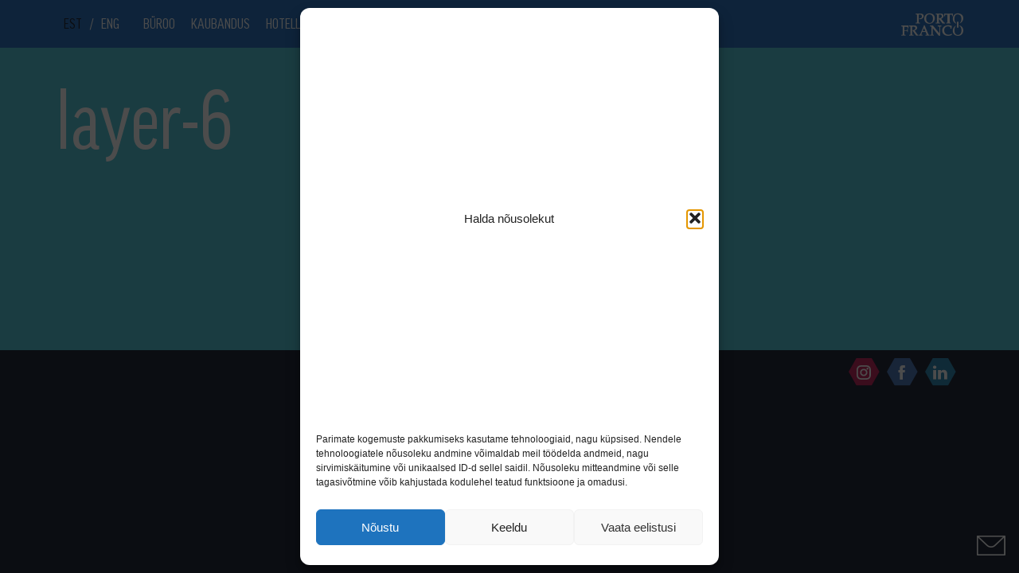

--- FILE ---
content_type: text/html; charset=UTF-8
request_url: https://portofranco.re.ee/hotell/layer-6/
body_size: 12472
content:
<!doctype html>
<html lang="en">
<head>
    <meta charset="UTF-8">
            <meta name="viewport" content="initial-scale=1.0, maximum-scale=1.0, user-scalable=0, width=device-width">
    
    <link rel="apple-touch-icon" sizes="57x57" href="/apple-icon-57x57.png">
    <link rel="apple-touch-icon" sizes="60x60" href="/apple-icon-60x60.png">
    <link rel="apple-touch-icon" sizes="72x72" href="/apple-icon-72x72.png">
    <link rel="apple-touch-icon" sizes="76x76" href="/apple-icon-76x76.png">
    <link rel="apple-touch-icon" sizes="114x114" href="/apple-icon-114x114.png">
    <link rel="apple-touch-icon" sizes="120x120" href="/apple-icon-120x120.png">
    <link rel="apple-touch-icon" sizes="144x144" href="/apple-icon-144x144.png">
    <link rel="apple-touch-icon" sizes="152x152" href="/apple-icon-152x152.png">
    <link rel="apple-touch-icon" sizes="180x180" href="/apple-icon-180x180.png">
    <link rel="icon" type="image/png" sizes="192x192"  href="/android-icon-192x192.png">
    <link rel="icon" type="image/png" sizes="32x32" href="/favicon-32x32.png">
    <link rel="icon" type="image/png" sizes="96x96" href="/favicon-96x96.png">
    <link rel="icon" type="image/png" sizes="16x16" href="/favicon-16x16.png">
    <link rel="manifest" href="/manifest.json">
    <meta name="msapplication-TileColor" content="#ffffff">
    <meta name="msapplication-TileImage" content="/ms-icon-144x144.png">
    <meta name="theme-color" content="#ffffff">

    <meta http-equiv="Cache-Control" content="no-cache, no-store, must-revalidate" />
    <meta http-equiv="Pragma" content="no-cache" />
    <meta http-equiv="Expires" content="0" />

    <link rel="stylesheet" href="https://portofranco.re.ee/wp-content/themes/porto/assets/css/style.min.css?1540821970">
    <link rel="stylesheet" href="https://portofranco.re.ee/wp-content/themes/porto/style.css">
    <link rel="stylesheet" href="https://portofranco.re.ee/wp-content/themes/porto/360/threesixty.css">

    <script src="//code.jquery.com/jquery-1.11.2.min.js"></script>
    <script src="https://portofranco.re.ee/wp-content/themes/porto/assets/js/scripts.min.js?1526968992"></script>
    <script src="https://portofranco.re.ee/wp-content/themes/porto/360/threesixty.min.js"></script>
    <script src="https://www.google.com/recaptcha/api.js" async defer></script>

    <script src="https://portofranco.re.ee/wp-content/themes/porto/scripts.js"></script>


    <title>layer-6 - Porto Franco</title>

    <meta name='robots' content='index, follow, max-image-preview:large, max-snippet:-1, max-video-preview:-1' />
	<style>img:is([sizes="auto" i], [sizes^="auto," i]) { contain-intrinsic-size: 3000px 1500px }</style>
	<link rel="alternate" hreflang="et" href="https://portofranco.re.ee/hotell/layer-6/" />
<link rel="alternate" hreflang="en" href="https://portofranco.re.ee/en/hotell/layer-6/" />
<link rel="alternate" hreflang="x-default" href="https://portofranco.re.ee/hotell/layer-6/" />

<!-- Google Tag Manager for WordPress by gtm4wp.com -->
<script data-cfasync="false" data-pagespeed-no-defer>
	var gtm4wp_datalayer_name = "dataLayer";
	var dataLayer = dataLayer || [];
</script>
<!-- End Google Tag Manager for WordPress by gtm4wp.com -->
	<!-- This site is optimized with the Yoast SEO plugin v26.0 - https://yoast.com/wordpress/plugins/seo/ -->
	<link rel="canonical" href="https://portofranco.re.ee/hotell/layer-6/" />
	<meta property="og:locale" content="et_EE" />
	<meta property="og:type" content="article" />
	<meta property="og:title" content="layer-6 - Porto Franco" />
	<meta property="og:url" content="https://portofranco.re.ee/hotell/layer-6/" />
	<meta property="og:site_name" content="Porto Franco" />
	<meta property="article:publisher" content="https://www.facebook.com/portofrancotallinn/" />
	<meta property="article:modified_time" content="2018-05-19T11:27:20+00:00" />
	<meta property="og:image" content="https://portofranco.re.ee/hotell/layer-6" />
	<meta property="og:image:width" content="1438" />
	<meta property="og:image:height" content="735" />
	<meta property="og:image:type" content="image/png" />
	<meta name="twitter:card" content="summary_large_image" />
	<script type="application/ld+json" class="yoast-schema-graph">{"@context":"https://schema.org","@graph":[{"@type":"WebPage","@id":"https://portofranco.re.ee/hotell/layer-6/","url":"https://portofranco.re.ee/hotell/layer-6/","name":"layer-6 - Porto Franco","isPartOf":{"@id":"https://1partner.portofranco.ee/#website"},"primaryImageOfPage":{"@id":"https://portofranco.re.ee/hotell/layer-6/#primaryimage"},"image":{"@id":"https://portofranco.re.ee/hotell/layer-6/#primaryimage"},"thumbnailUrl":"https://portofranco.re.ee/wp-content/uploads/2018/05/layer-6.png","datePublished":"2018-05-19T10:25:54+00:00","dateModified":"2018-05-19T11:27:20+00:00","breadcrumb":{"@id":"https://portofranco.re.ee/hotell/layer-6/#breadcrumb"},"inLanguage":"et","potentialAction":[{"@type":"ReadAction","target":["https://portofranco.re.ee/hotell/layer-6/"]}]},{"@type":"ImageObject","inLanguage":"et","@id":"https://portofranco.re.ee/hotell/layer-6/#primaryimage","url":"https://portofranco.re.ee/wp-content/uploads/2018/05/layer-6.png","contentUrl":"https://portofranco.re.ee/wp-content/uploads/2018/05/layer-6.png","width":1438,"height":735},{"@type":"BreadcrumbList","@id":"https://portofranco.re.ee/hotell/layer-6/#breadcrumb","itemListElement":[{"@type":"ListItem","position":1,"name":"Home","item":"https://1partner.portofranco.ee/"},{"@type":"ListItem","position":2,"name":"Hotell","item":"https://1partner.portofranco.ee/hotell/"},{"@type":"ListItem","position":3,"name":"layer-6"}]},{"@type":"WebSite","@id":"https://1partner.portofranco.ee/#website","url":"https://1partner.portofranco.ee/","name":"Porto Franco","description":"","potentialAction":[{"@type":"SearchAction","target":{"@type":"EntryPoint","urlTemplate":"https://1partner.portofranco.ee/?s={search_term_string}"},"query-input":{"@type":"PropertyValueSpecification","valueRequired":true,"valueName":"search_term_string"}}],"inLanguage":"et"}]}</script>
	<!-- / Yoast SEO plugin. -->


<link rel='dns-prefetch' href='//portofranco.ee' />
<link rel="alternate" type="application/rss+xml" title="Porto Franco &raquo; layer-6 Kommentaaride RSS" href="https://portofranco.re.ee/hotell/layer-6/feed/" />
<script type="text/javascript">
/* <![CDATA[ */
window._wpemojiSettings = {"baseUrl":"https:\/\/s.w.org\/images\/core\/emoji\/16.0.1\/72x72\/","ext":".png","svgUrl":"https:\/\/s.w.org\/images\/core\/emoji\/16.0.1\/svg\/","svgExt":".svg","source":{"concatemoji":"https:\/\/portofranco.re.ee\/wp-includes\/js\/wp-emoji-release.min.js?ver=6.8.3"}};
/*! This file is auto-generated */
!function(s,n){var o,i,e;function c(e){try{var t={supportTests:e,timestamp:(new Date).valueOf()};sessionStorage.setItem(o,JSON.stringify(t))}catch(e){}}function p(e,t,n){e.clearRect(0,0,e.canvas.width,e.canvas.height),e.fillText(t,0,0);var t=new Uint32Array(e.getImageData(0,0,e.canvas.width,e.canvas.height).data),a=(e.clearRect(0,0,e.canvas.width,e.canvas.height),e.fillText(n,0,0),new Uint32Array(e.getImageData(0,0,e.canvas.width,e.canvas.height).data));return t.every(function(e,t){return e===a[t]})}function u(e,t){e.clearRect(0,0,e.canvas.width,e.canvas.height),e.fillText(t,0,0);for(var n=e.getImageData(16,16,1,1),a=0;a<n.data.length;a++)if(0!==n.data[a])return!1;return!0}function f(e,t,n,a){switch(t){case"flag":return n(e,"\ud83c\udff3\ufe0f\u200d\u26a7\ufe0f","\ud83c\udff3\ufe0f\u200b\u26a7\ufe0f")?!1:!n(e,"\ud83c\udde8\ud83c\uddf6","\ud83c\udde8\u200b\ud83c\uddf6")&&!n(e,"\ud83c\udff4\udb40\udc67\udb40\udc62\udb40\udc65\udb40\udc6e\udb40\udc67\udb40\udc7f","\ud83c\udff4\u200b\udb40\udc67\u200b\udb40\udc62\u200b\udb40\udc65\u200b\udb40\udc6e\u200b\udb40\udc67\u200b\udb40\udc7f");case"emoji":return!a(e,"\ud83e\udedf")}return!1}function g(e,t,n,a){var r="undefined"!=typeof WorkerGlobalScope&&self instanceof WorkerGlobalScope?new OffscreenCanvas(300,150):s.createElement("canvas"),o=r.getContext("2d",{willReadFrequently:!0}),i=(o.textBaseline="top",o.font="600 32px Arial",{});return e.forEach(function(e){i[e]=t(o,e,n,a)}),i}function t(e){var t=s.createElement("script");t.src=e,t.defer=!0,s.head.appendChild(t)}"undefined"!=typeof Promise&&(o="wpEmojiSettingsSupports",i=["flag","emoji"],n.supports={everything:!0,everythingExceptFlag:!0},e=new Promise(function(e){s.addEventListener("DOMContentLoaded",e,{once:!0})}),new Promise(function(t){var n=function(){try{var e=JSON.parse(sessionStorage.getItem(o));if("object"==typeof e&&"number"==typeof e.timestamp&&(new Date).valueOf()<e.timestamp+604800&&"object"==typeof e.supportTests)return e.supportTests}catch(e){}return null}();if(!n){if("undefined"!=typeof Worker&&"undefined"!=typeof OffscreenCanvas&&"undefined"!=typeof URL&&URL.createObjectURL&&"undefined"!=typeof Blob)try{var e="postMessage("+g.toString()+"("+[JSON.stringify(i),f.toString(),p.toString(),u.toString()].join(",")+"));",a=new Blob([e],{type:"text/javascript"}),r=new Worker(URL.createObjectURL(a),{name:"wpTestEmojiSupports"});return void(r.onmessage=function(e){c(n=e.data),r.terminate(),t(n)})}catch(e){}c(n=g(i,f,p,u))}t(n)}).then(function(e){for(var t in e)n.supports[t]=e[t],n.supports.everything=n.supports.everything&&n.supports[t],"flag"!==t&&(n.supports.everythingExceptFlag=n.supports.everythingExceptFlag&&n.supports[t]);n.supports.everythingExceptFlag=n.supports.everythingExceptFlag&&!n.supports.flag,n.DOMReady=!1,n.readyCallback=function(){n.DOMReady=!0}}).then(function(){return e}).then(function(){var e;n.supports.everything||(n.readyCallback(),(e=n.source||{}).concatemoji?t(e.concatemoji):e.wpemoji&&e.twemoji&&(t(e.twemoji),t(e.wpemoji)))}))}((window,document),window._wpemojiSettings);
/* ]]> */
</script>
<style id='wp-emoji-styles-inline-css' type='text/css'>

	img.wp-smiley, img.emoji {
		display: inline !important;
		border: none !important;
		box-shadow: none !important;
		height: 1em !important;
		width: 1em !important;
		margin: 0 0.07em !important;
		vertical-align: -0.1em !important;
		background: none !important;
		padding: 0 !important;
	}
</style>
<link rel='stylesheet' id='wp-block-library-css' href='https://portofranco.re.ee/wp-includes/css/dist/block-library/style.min.css?ver=6.8.3' type='text/css' media='all' />
<style id='classic-theme-styles-inline-css' type='text/css'>
/*! This file is auto-generated */
.wp-block-button__link{color:#fff;background-color:#32373c;border-radius:9999px;box-shadow:none;text-decoration:none;padding:calc(.667em + 2px) calc(1.333em + 2px);font-size:1.125em}.wp-block-file__button{background:#32373c;color:#fff;text-decoration:none}
</style>
<style id='global-styles-inline-css' type='text/css'>
:root{--wp--preset--aspect-ratio--square: 1;--wp--preset--aspect-ratio--4-3: 4/3;--wp--preset--aspect-ratio--3-4: 3/4;--wp--preset--aspect-ratio--3-2: 3/2;--wp--preset--aspect-ratio--2-3: 2/3;--wp--preset--aspect-ratio--16-9: 16/9;--wp--preset--aspect-ratio--9-16: 9/16;--wp--preset--color--black: #000000;--wp--preset--color--cyan-bluish-gray: #abb8c3;--wp--preset--color--white: #ffffff;--wp--preset--color--pale-pink: #f78da7;--wp--preset--color--vivid-red: #cf2e2e;--wp--preset--color--luminous-vivid-orange: #ff6900;--wp--preset--color--luminous-vivid-amber: #fcb900;--wp--preset--color--light-green-cyan: #7bdcb5;--wp--preset--color--vivid-green-cyan: #00d084;--wp--preset--color--pale-cyan-blue: #8ed1fc;--wp--preset--color--vivid-cyan-blue: #0693e3;--wp--preset--color--vivid-purple: #9b51e0;--wp--preset--gradient--vivid-cyan-blue-to-vivid-purple: linear-gradient(135deg,rgba(6,147,227,1) 0%,rgb(155,81,224) 100%);--wp--preset--gradient--light-green-cyan-to-vivid-green-cyan: linear-gradient(135deg,rgb(122,220,180) 0%,rgb(0,208,130) 100%);--wp--preset--gradient--luminous-vivid-amber-to-luminous-vivid-orange: linear-gradient(135deg,rgba(252,185,0,1) 0%,rgba(255,105,0,1) 100%);--wp--preset--gradient--luminous-vivid-orange-to-vivid-red: linear-gradient(135deg,rgba(255,105,0,1) 0%,rgb(207,46,46) 100%);--wp--preset--gradient--very-light-gray-to-cyan-bluish-gray: linear-gradient(135deg,rgb(238,238,238) 0%,rgb(169,184,195) 100%);--wp--preset--gradient--cool-to-warm-spectrum: linear-gradient(135deg,rgb(74,234,220) 0%,rgb(151,120,209) 20%,rgb(207,42,186) 40%,rgb(238,44,130) 60%,rgb(251,105,98) 80%,rgb(254,248,76) 100%);--wp--preset--gradient--blush-light-purple: linear-gradient(135deg,rgb(255,206,236) 0%,rgb(152,150,240) 100%);--wp--preset--gradient--blush-bordeaux: linear-gradient(135deg,rgb(254,205,165) 0%,rgb(254,45,45) 50%,rgb(107,0,62) 100%);--wp--preset--gradient--luminous-dusk: linear-gradient(135deg,rgb(255,203,112) 0%,rgb(199,81,192) 50%,rgb(65,88,208) 100%);--wp--preset--gradient--pale-ocean: linear-gradient(135deg,rgb(255,245,203) 0%,rgb(182,227,212) 50%,rgb(51,167,181) 100%);--wp--preset--gradient--electric-grass: linear-gradient(135deg,rgb(202,248,128) 0%,rgb(113,206,126) 100%);--wp--preset--gradient--midnight: linear-gradient(135deg,rgb(2,3,129) 0%,rgb(40,116,252) 100%);--wp--preset--font-size--small: 13px;--wp--preset--font-size--medium: 20px;--wp--preset--font-size--large: 36px;--wp--preset--font-size--x-large: 42px;--wp--preset--spacing--20: 0.44rem;--wp--preset--spacing--30: 0.67rem;--wp--preset--spacing--40: 1rem;--wp--preset--spacing--50: 1.5rem;--wp--preset--spacing--60: 2.25rem;--wp--preset--spacing--70: 3.38rem;--wp--preset--spacing--80: 5.06rem;--wp--preset--shadow--natural: 6px 6px 9px rgba(0, 0, 0, 0.2);--wp--preset--shadow--deep: 12px 12px 50px rgba(0, 0, 0, 0.4);--wp--preset--shadow--sharp: 6px 6px 0px rgba(0, 0, 0, 0.2);--wp--preset--shadow--outlined: 6px 6px 0px -3px rgba(255, 255, 255, 1), 6px 6px rgba(0, 0, 0, 1);--wp--preset--shadow--crisp: 6px 6px 0px rgba(0, 0, 0, 1);}:where(.is-layout-flex){gap: 0.5em;}:where(.is-layout-grid){gap: 0.5em;}body .is-layout-flex{display: flex;}.is-layout-flex{flex-wrap: wrap;align-items: center;}.is-layout-flex > :is(*, div){margin: 0;}body .is-layout-grid{display: grid;}.is-layout-grid > :is(*, div){margin: 0;}:where(.wp-block-columns.is-layout-flex){gap: 2em;}:where(.wp-block-columns.is-layout-grid){gap: 2em;}:where(.wp-block-post-template.is-layout-flex){gap: 1.25em;}:where(.wp-block-post-template.is-layout-grid){gap: 1.25em;}.has-black-color{color: var(--wp--preset--color--black) !important;}.has-cyan-bluish-gray-color{color: var(--wp--preset--color--cyan-bluish-gray) !important;}.has-white-color{color: var(--wp--preset--color--white) !important;}.has-pale-pink-color{color: var(--wp--preset--color--pale-pink) !important;}.has-vivid-red-color{color: var(--wp--preset--color--vivid-red) !important;}.has-luminous-vivid-orange-color{color: var(--wp--preset--color--luminous-vivid-orange) !important;}.has-luminous-vivid-amber-color{color: var(--wp--preset--color--luminous-vivid-amber) !important;}.has-light-green-cyan-color{color: var(--wp--preset--color--light-green-cyan) !important;}.has-vivid-green-cyan-color{color: var(--wp--preset--color--vivid-green-cyan) !important;}.has-pale-cyan-blue-color{color: var(--wp--preset--color--pale-cyan-blue) !important;}.has-vivid-cyan-blue-color{color: var(--wp--preset--color--vivid-cyan-blue) !important;}.has-vivid-purple-color{color: var(--wp--preset--color--vivid-purple) !important;}.has-black-background-color{background-color: var(--wp--preset--color--black) !important;}.has-cyan-bluish-gray-background-color{background-color: var(--wp--preset--color--cyan-bluish-gray) !important;}.has-white-background-color{background-color: var(--wp--preset--color--white) !important;}.has-pale-pink-background-color{background-color: var(--wp--preset--color--pale-pink) !important;}.has-vivid-red-background-color{background-color: var(--wp--preset--color--vivid-red) !important;}.has-luminous-vivid-orange-background-color{background-color: var(--wp--preset--color--luminous-vivid-orange) !important;}.has-luminous-vivid-amber-background-color{background-color: var(--wp--preset--color--luminous-vivid-amber) !important;}.has-light-green-cyan-background-color{background-color: var(--wp--preset--color--light-green-cyan) !important;}.has-vivid-green-cyan-background-color{background-color: var(--wp--preset--color--vivid-green-cyan) !important;}.has-pale-cyan-blue-background-color{background-color: var(--wp--preset--color--pale-cyan-blue) !important;}.has-vivid-cyan-blue-background-color{background-color: var(--wp--preset--color--vivid-cyan-blue) !important;}.has-vivid-purple-background-color{background-color: var(--wp--preset--color--vivid-purple) !important;}.has-black-border-color{border-color: var(--wp--preset--color--black) !important;}.has-cyan-bluish-gray-border-color{border-color: var(--wp--preset--color--cyan-bluish-gray) !important;}.has-white-border-color{border-color: var(--wp--preset--color--white) !important;}.has-pale-pink-border-color{border-color: var(--wp--preset--color--pale-pink) !important;}.has-vivid-red-border-color{border-color: var(--wp--preset--color--vivid-red) !important;}.has-luminous-vivid-orange-border-color{border-color: var(--wp--preset--color--luminous-vivid-orange) !important;}.has-luminous-vivid-amber-border-color{border-color: var(--wp--preset--color--luminous-vivid-amber) !important;}.has-light-green-cyan-border-color{border-color: var(--wp--preset--color--light-green-cyan) !important;}.has-vivid-green-cyan-border-color{border-color: var(--wp--preset--color--vivid-green-cyan) !important;}.has-pale-cyan-blue-border-color{border-color: var(--wp--preset--color--pale-cyan-blue) !important;}.has-vivid-cyan-blue-border-color{border-color: var(--wp--preset--color--vivid-cyan-blue) !important;}.has-vivid-purple-border-color{border-color: var(--wp--preset--color--vivid-purple) !important;}.has-vivid-cyan-blue-to-vivid-purple-gradient-background{background: var(--wp--preset--gradient--vivid-cyan-blue-to-vivid-purple) !important;}.has-light-green-cyan-to-vivid-green-cyan-gradient-background{background: var(--wp--preset--gradient--light-green-cyan-to-vivid-green-cyan) !important;}.has-luminous-vivid-amber-to-luminous-vivid-orange-gradient-background{background: var(--wp--preset--gradient--luminous-vivid-amber-to-luminous-vivid-orange) !important;}.has-luminous-vivid-orange-to-vivid-red-gradient-background{background: var(--wp--preset--gradient--luminous-vivid-orange-to-vivid-red) !important;}.has-very-light-gray-to-cyan-bluish-gray-gradient-background{background: var(--wp--preset--gradient--very-light-gray-to-cyan-bluish-gray) !important;}.has-cool-to-warm-spectrum-gradient-background{background: var(--wp--preset--gradient--cool-to-warm-spectrum) !important;}.has-blush-light-purple-gradient-background{background: var(--wp--preset--gradient--blush-light-purple) !important;}.has-blush-bordeaux-gradient-background{background: var(--wp--preset--gradient--blush-bordeaux) !important;}.has-luminous-dusk-gradient-background{background: var(--wp--preset--gradient--luminous-dusk) !important;}.has-pale-ocean-gradient-background{background: var(--wp--preset--gradient--pale-ocean) !important;}.has-electric-grass-gradient-background{background: var(--wp--preset--gradient--electric-grass) !important;}.has-midnight-gradient-background{background: var(--wp--preset--gradient--midnight) !important;}.has-small-font-size{font-size: var(--wp--preset--font-size--small) !important;}.has-medium-font-size{font-size: var(--wp--preset--font-size--medium) !important;}.has-large-font-size{font-size: var(--wp--preset--font-size--large) !important;}.has-x-large-font-size{font-size: var(--wp--preset--font-size--x-large) !important;}
:where(.wp-block-post-template.is-layout-flex){gap: 1.25em;}:where(.wp-block-post-template.is-layout-grid){gap: 1.25em;}
:where(.wp-block-columns.is-layout-flex){gap: 2em;}:where(.wp-block-columns.is-layout-grid){gap: 2em;}
:root :where(.wp-block-pullquote){font-size: 1.5em;line-height: 1.6;}
</style>
<link rel='stylesheet' id='ipanorama_ipanorama-css' href='https://portofranco.re.ee/wp-content/plugins/ipanorama/lib/ipanorama.css?ver=1.3.8' type='text/css' media='all' />
<link rel='stylesheet' id='wpml-legacy-horizontal-list-0-css' href='https://portofranco.ee/wp-content/plugins/sitepress-multilingual-cms/templates/language-switchers/legacy-list-horizontal/style.min.css?ver=1' type='text/css' media='all' />
<link rel='stylesheet' id='cmplz-general-css' href='https://portofranco.re.ee/wp-content/plugins/complianz-gdpr/assets/css/cookieblocker.min.css?ver=1754060480' type='text/css' media='all' />
<link rel="https://api.w.org/" href="https://portofranco.re.ee/wp-json/" /><link rel="alternate" title="JSON" type="application/json" href="https://portofranco.re.ee/wp-json/wp/v2/media/2923" /><link rel="EditURI" type="application/rsd+xml" title="RSD" href="https://portofranco.re.ee/xmlrpc.php?rsd" />
<meta name="generator" content="WordPress 6.8.3" />
<link rel='shortlink' href='https://portofranco.re.ee/?p=2923' />
<link rel="alternate" title="oEmbed (JSON)" type="application/json+oembed" href="https://portofranco.re.ee/wp-json/oembed/1.0/embed?url=https%3A%2F%2Fportofranco.re.ee%2Fhotell%2Flayer-6%2F" />
<link rel="alternate" title="oEmbed (XML)" type="text/xml+oembed" href="https://portofranco.re.ee/wp-json/oembed/1.0/embed?url=https%3A%2F%2Fportofranco.re.ee%2Fhotell%2Flayer-6%2F&#038;format=xml" />
<meta name="generator" content="WPML ver:4.7.4 stt:1,15;" />
<meta name="robots" content="noindex, nofollow">
			<style>.cmplz-hidden {
					display: none !important;
				}</style>
<!-- Google Tag Manager for WordPress by gtm4wp.com -->
<!-- GTM Container placement set to automatic -->
<script data-cfasync="false" data-pagespeed-no-defer type="text/javascript">
	var dataLayer_content = {"pagePostType":"attachment","pagePostType2":"single-attachment","pagePostAuthor":"admin"};
	dataLayer.push( dataLayer_content );
</script>
<script data-cfasync="false" data-pagespeed-no-defer type="text/javascript">
(function(w,d,s,l,i){w[l]=w[l]||[];w[l].push({'gtm.start':
new Date().getTime(),event:'gtm.js'});var f=d.getElementsByTagName(s)[0],
j=d.createElement(s),dl=l!='dataLayer'?'&l='+l:'';j.async=true;j.src=
'//www.googletagmanager.com/gtm.js?id='+i+dl;f.parentNode.insertBefore(j,f);
})(window,document,'script','dataLayer','GTM-PLC3PJT');
</script>
<!-- End Google Tag Manager for WordPress by gtm4wp.com -->		<style type="text/css" id="wp-custom-css">
			.navbar-porto .navbar-collapse ul li a {
    padding: 21px 10px;
}
.container-bg.map-bg{
	background-position: center;
}


.cmplz-cookiebanner {
  max-height: calc(100vh - 20px) !important;
  position: fixed !important;
  top: 50% !important;
  left: 50% !important;
  transform: translate(-50%, -50%) !important;
  height: fit-content !important;
}

.cmplz-always-active {
	display: none !important;
}
		</style>
		
    <script type="text/plain" data-service="google-analytics" data-category="statistics">
        (function(i,s,o,g,r,a,m){i['GoogleAnalyticsObject']=r;i[r]=i[r]||function(){
                (i[r].q=i[r].q||[]).push(arguments)},i[r].l=1*new Date();a=s.createElement(o),
            m=s.getElementsByTagName(o)[0];a.async=1;a.src=g;m.parentNode.insertBefore(a,m)
        })(window,document,'script','//www.google-analytics.com/analytics.js','ga');

        ga('create', 'UA-1442344-64', 'auto');
        ga('send', 'pageview');
    </script>
    <!-- Google tag (gtag.js) -->
<script type="text/plain" data-service="google-analytics" data-category="statistics" async data-cmplz-src="https://www.googletagmanager.com/gtag/js?id=G-1VXRBSJRTJ"></script>
<script>
  window.dataLayer = window.dataLayer || [];
  function gtag(){dataLayer.push(arguments);}
  gtag('js', new Date());

  gtag('config', 'G-1VXRBSJRTJ');
</script>
</head>
<body data-rsssl=1>

    <div class="container visible-print">
        <div class="logo pull-right">
            <a href="https://portofranco.re.ee"><span class="icon icon-PF-logo"></span></a>
        </div>
    </div>
    <!-- Navigation -->
    <nav class="navbar navbar-porto navbar-fixed-top hidden-print  md-two-rows">
        <div class="container">

            <div class="navbar-header">
                <button id="nav-icon" type="button" class="navbar-toggle collapsed pull-left" data-toggle="collapse" data-target="#bs-example-navbar-collapse-1" aria-expanded="false">
                    <span></span>
                    <span></span>
                    <span></span>
                    <span></span>
                </button>
                <div class="logo pull-right visible-xs visible-sm">
                    <a href="https://portofranco.re.ee"><span class="icon icon-PF-logo"></span></a>
                </div>
                <ul class="lang lang-mobile visible-sm visible-xs list-unstyled">
                    <li><a href="https://portofranco.re.ee/hotell/layer-6/" class="active">EST</a><span>/</span><a href="https://portofranco.re.ee/en/hotell/layer-6/">ENG</a></li>                </ul>
            </div>

            <div class="collapse navbar-collapse" id="bs-example-navbar-collapse-1">
                <ul class="nav navbar-nav">
                    <li class="lang hidden-sm hidden-xs"><a href="https://portofranco.re.ee/hotell/layer-6/" class="active">EST</a><span>/</span><a href="https://portofranco.re.ee/en/hotell/layer-6/">ENG</a></li>
                                            <li><a href="https://portofranco.re.ee/buroopindade-uurimine/">Büroo</a></li><li><a href="https://portofranco.re.ee/kaubanduspindade-uurimine/">Kaubandus</a></li><li><a href="https://portofranco.re.ee/hotell/">Hotell</a></li><li><a href="https://portofranco.re.ee/category/uudised/">Uudised</a></li><li><a href="https://portofranco.re.ee/kontakt/">Kontakt</a></li>                    
                </ul>

                <div class="logo pull-right hidden-xs hidden-sm">
                    <a href="https://portofranco.re.ee"><span class="icon icon-PF-logo"></span></a>
                </div>
            </div>
        </div>
    </nav>

    <script>

        $(document).ready(function(){
            $('.dropdown.submenu a.dropdown-submenu-toggle').on("click", function(e){
                $(this).next('ul').toggle();
                $('.dropdown.submenu').toggleClass("open");
                e.stopPropagation();
                e.preventDefault();
            });
        });

        $(document).ready(function () {

            $('.navbar-collapse').on('shown.bs.collapse', function() {
                $('#nav-icon').addClass("open");
                // $( ".menu-background" ).fadeIn('fast');
            });
            $('.navbar-collapse').on('hidden.bs.collapse', function() {
                $('#nav-icon').removeClass("open");
                // $( ".menu-background" ).fadeOut('fast');
            });
            jQuery('body').bind('click', function(e) {
                if(jQuery(e.target).closest('.navbar').length == 0) {
                    // click happened outside of .navbar, so hide
                    var opened = jQuery('.navbar-collapse').hasClass('collapse in');
                    if ( opened === true ) {
                        jQuery('.navbar-collapse').collapse('hide');
                        $('#nav-icon').removeClass("open");
                    }
                }
            });
        });

    </script>



    <div class="page-hero">

    <div class="container">
        <div class="row">
            <div class="col-md-12">
                <h2 class="title">layer-6</h2>

                
                
                
                
                                            </div>
        </div>
    </div>

</div>

            
        <script>
        $(document).mouseup(function(e) {
            var container = $('.modal .content');
            var container2 = $('.modal .slider');
            if ( (!container.is(e.target) && container.has(e.target).length === 0) && (!container2.is(e.target) && container2.has(e.target).length === 0) )
            {
                $('html, body').removeClass('stop-scrolling');
                $('html, body').unbind('touchmove');
                $('.modal').fadeOut("fast");
            }
        });
        $(document).keyup(function(e) {
            if (e.keyCode == 27) { // escape key maps to keycode `27`
                $('html, body').removeClass('stop-scrolling');
                $('html, body').unbind('touchmove');
                $('.modal').fadeOut("fast");
            }
        });
    </script>




    <div class="footer hidden-xs hidden-sm">
    <a href="#" class="contact-btn hidden-print" >
        <span class="icon icon-envelope"></span>
    </a>
</div>
<div class="footer hidden-xs hidden-sm" id="footer-bottom">
    <div class="container">
        <div class="row contact-block">

                            <a href="#" class="close-btn hidden-print">
                    <span class="icon icon-close"></span>
                </a>
            

            <div class="col-md-8 hidden-print">

                <form action="https://portofranco.re.ee/wp-admin/admin-ajax.php" onsubmit="return $(this).valid() && grecaptcha.getResponse() != ''" method="post" class="contact-form-handle" data-errorclass=".footer .message.error">
                    <input type="hidden" name="action" value="porto_handle_contact_form">

                                            <div class="row">
                            <div class="col-xs-12 inline-radio">
                                <div class="form-group">
                                    <div class="input-group-asterix">
                                        <label>Soovin</label>
                                        <input type="radio" class="form-control" id="footer_form_office" name="type" value="Büroo" checked>
                                        <label for="footer_form_office"><span></span>büroo</label>
                                    </div>
                                </div>
                                <div class="form-group">
                                    <div class="input-group-asterix">
                                        <input type="radio" class="form-control" id="footer_form_retail" name="type" value="Kaubandus">
                                        <label for="footer_form_retail"><span></span>kaubandus üüripinda</label>
                                    </div>
                                </div>
                            </div>
                        </div>
                    
                    <div class="row">
                        <div class="col-md-4 desktop-padding-r-0">
                            <div class="form-group">
                                <div class="input-group-asterix">
                                    <input type="text" class="form-control" name="name" placeholder="Nimi">
                                    <span class="asterix">*</span>
                                </div>
                            </div>
                        </div>
                        <div class="col-md-4 desktop-padding-5">
                            <div class="form-group">
                                <div class="input-group-asterix">
                                    <input type="text" class="form-control" name="mobile" placeholder="Mobiil">
                                    <span class="asterix">*</span>
                                </div>
                            </div>
                        </div>
                        <div class="col-md-4 desktop-padding-l-0">
                            <div class="form-group">
                                <div class="input-group-asterix">
                                    <input type="email" class="form-control" name="email" placeholder="E-post">
                                    <span class="asterix">*</span>
                                </div>
                            </div>
                        </div>
                    </div>

                    <div class="form-group no-margin">
                        <div class="input-group-asterix">
                            <textarea class="form-control" name="message" placeholder="Teade"></textarea>
                            <span class="asterix">*</span>
                        </div>
                    </div>

                    <div class="message success" style="display: none">
                        <a href="#" class="message-close-btn">
                            <span class="icon icon-close"></span>
                        </a>
                        Teate saatmine õnnestus                    </div>

                    <div class="message error" style="display: none">
                        <a href="#" class="message-close-btn">
                            <span class="icon icon-close"></span>
                        </a>
                        Please fill in all the required fields                    </div>
                    <div class="form-group margin-top-5">
                      <div class="g-recaptcha" data-sitekey="6Leig3YUAAAAAPckpsJi8e_Y6WNhsO2tfZtnDlrx"></div>
                    </div>
                    <div class="form-group margin-top-5">
                        <button class="btn btn-form-send btn-block">Saada</button>
                    </div>
                </form>

            </div>
            <div class="col-md-4">

                                
                                    <h2 class="hidden-print">Küsi pakkumist</h2>


                
            </div>
        </div>
        <div class="row hidden-print">
            <div class="col-xs-12">
                <p></p>
                <a href="https://www.linkedin.com/company/portofranco/" target="_blank" class="linkedin icon-footer pull-right"><span class="icon-background"></span><span class="icon-linkedin"></span></a><a href="https://www.facebook.com/portofrancotallinn" target="_blank" class="facebook icon-footer pull-right"><span class="icon-background"></span><span class="icon-facebook"></span></a><a href="https://www.instagram.com/portofrancotallinn/" target="_blank" class="instagram icon-footer pull-right"><span class="icon-background"></span><span class="icon-instagram"></span></a>            </div>
        </div>
    </div>
</div>

<script>
    $(document).ready(function () {
        var $setContactBtnPosition = function () {
            var contactBtn = $('.contact-btn');
            if (!contactBtn.length) {
                return;
            }

            var footerBottomContainer = $('#footer-bottom');
            if(contactBtn.offset().top + contactBtn.height()
                >= footerBottomContainer.offset().top)
                contactBtn.css('position', 'absolute');
            if($(document).scrollTop() + window.innerHeight < footerBottomContainer.offset().top)
                contactBtn.css('position', 'fixed'); // restore when you scroll up
        };

        $(document).scroll(function() {
            $setContactBtnPosition();
        });
        $setContactBtnPosition();
    });
</script>


<div class="margin30-0"></div>
<div class="footer mobile visible-xs visible-sm">
    <div class="col-xs-12 mobile-buttons hidden-print">
                    <a href="tel:+37255545323" class="call-btn pull-left">Helista</a>
                <div class="text-center center"><a href="https://www.facebook.com/portofrancotallinn" target="_blank" class="facebook icon-footer"><span class="icon-background"></span><span class="icon-facebook"></span></a><a href="https://www.linkedin.com/company/portofranco/" target="_blank" class="linkedin icon-footer"><span class="icon-background"></span><span class="icon-linkedin"></span></a><a href="https://www.instagram.com/portofrancotallinn/" target="_blank" class="instagram icon-footer"><span class="icon-background"></span><span class="icon-instagram"></span></a></div>        <a href="#" class="email-btn pull-right">E-post</a>
    </div>
</div>
<div class="footer visible-xs visible-sm" id="mobile-footer">
    <div class="container-full hidden-print" style="padding: 0 15px;">
        <div class="row contact-block">

            <a href="#" class="close-btn">
                <span class="icon icon-close"></span>
            </a>

            <div class="col-xs-12 margin30-0">

                <form action="https://portofranco.re.ee/wp-admin/admin-ajax.php" method="post" class="contact-form-handle" data-errorclass=".footer .message.error">
                    <input type="hidden" name="action" value="porto_handle_contact_form">

                                            <div class="row">
                            <div class="col-xs-12 inline-radio">
                                <div class="form-group">
                                    <div class="input-group-asterix">
                                        <label>Soovin</label>
                                        <input type="radio" class="form-control" id="mobile_form_office" name="type" value="Büroo" checked>
                                        <label for="mobile_form_office"><span></span>büroo</label>
                                    </div>
                                </div>
                                <div class="form-group">
                                    <div class="input-group-asterix">
                                        <input type="radio" class="form-control" id="mobile_form_retail" name="type" value="Kaubandus">
                                        <label for="mobile_form_retail"><span></span>kaubandus üüripinda</label>
                                    </div>
                                </div>
                            </div>
                        </div>
                    
                    <div class="row">
                        <div class="col-xs-12">
                            <div class="form-group">
                                <div class="input-group-asterix">
                                    <input type="text" class="form-control" name="name" placeholder="Nimi">
                                    <span class="asterix">*</span>
                                </div>
                            </div>
                        </div>
                        <div class="col-xs-12">
                            <div class="form-group">
                                <div class="input-group-asterix">
                                    <input type="text" class="form-control" name="mobile" placeholder="Mobiil">
                                    <span class="asterix">*</span>
                                </div>
                            </div>
                        </div>
                        <div class="col-xs-12">
                            <div class="form-group">
                                <div class="input-group-asterix">
                                    <input type="email" class="form-control" name="email" placeholder="E-post">
                                    <span class="asterix">*</span>
                                </div>
                            </div>
                        </div>
                    </div>

                    <div class="form-group no-margin">
                        <div class="input-group-asterix">
                            <textarea class="form-control" name="message" placeholder="Teade"></textarea>
                            <span class="asterix">*</span>
                        </div>
                    </div>

                    <div class="message success" style="display: none;">
                        <a href="#" class="message-close-btn">
                            <span class="icon icon-close"></span>
                        </a>
                        Teate saatmine õnnestus                    </div>

                    <div class="message error" style="display: none;">
                        <a href="#" class="message-close-btn">
                            <span class="icon icon-close"></span>
                        </a>
                        Please fill in all the required fields                    </div>

                    <div class="form-group margin-top-5">
                        <button class="btn btn-form-send btn-block">Saada</button>
                    </div>
                </form>
                                    <a href="https://portofranco.re.ee/kontakt/" class="col-xs-12 see-contacts">
                        Vaata kontakte                        <span class="icon icon-arrow-right-no-fill"></span>
                    </a>
                
            </div>
        </div>
        <div class="row">
            <div class="col-xs-12 mobile-bottom">
                            </div>
        </div>
    </div>

            <script>
            $(document).ready(function () {
                var $setMobileFooterPosition = function () {
                    var mobileBtns = $('.mobile-buttons');
                    if (!mobileBtns.length) {
                        return;
                    }

                    var footer = $('#mobile-footer');
                    if(mobileBtns.offset().top + mobileBtns.height()
                        >= footer.offset().top)
                        mobileBtns.css('position', 'absolute');
                    if($(document).scrollTop() + window.innerHeight < footer.offset().top)
                        mobileBtns.css('position', 'fixed'); // restore when you scroll up
                };

                $(document).scroll(function() {
                    $setMobileFooterPosition();
                });
                $setMobileFooterPosition();
            });
        </script>
    
</div>
<script>

    $(document).ready(function () {

        if(window.location.hash) {
            var windowHash = window.location.hash;

            if ($(windowHash).length) {
                $("html, body").animate({ scrollTop: $(windowHash).offset().top - $('.navbar.navbar-porto').height() }, "fast");
            }
        }

    });

    $('.footer .contact-btn').click(function (e) {
        e.preventDefault();
        var btn = $(this);
        var contactFooter = $('.footer .contact-block');

        btn.fadeOut("fast");
        contactFooter.slideToggle();

        $("html, body").animate({ scrollTop: $(document).height() }, "slow");

    });

    $('.footer .email-btn').click(function (e) {
        e.preventDefault();
        var btnMobile = $('.footer .mobile-buttons');
        var contactFooter = $('.footer .contact-block');
        var mobileBottom = $('.footer .mobile-bottom');

        btnMobile.fadeOut();
        mobileBottom.fadeOut("fast");
        contactFooter.slideToggle();

        $("html, body").animate({ scrollTop: $('#mobile-footer .contact-block').offset().top -50 }, "slow");

    });

    $('.footer .close-btn').click(function (e) {
        e.preventDefault();
        var btn = $('.footer .contact-btn');
        var btnMobile = $('.footer .mobile-buttons');
        var mobileBottom = $('.footer .mobile-bottom');
        var contactFooter = $('.footer .contact-block');


        btn.fadeIn("fast");
        btnMobile.fadeIn("fast");
        mobileBottom.fadeIn("fast");
        contactFooter.slideToggle();
    });

    // GALLERY SLY SCRIPT

    var $frameWrap = $('.mobile-gallery');
    var $frame = $('.frame', $frameWrap);

    function setSize(viewport) {
        $width = $frame.parent().width();
        $('.slidee > li', $frame).width($width - 30);
    }

    // set size to frame when bootstrap breakpoint is detected
    (function ($, viewport) {
        $(function () {
            setSize(viewport);
        });
    })(jQuery, ResponsiveBootstrapToolkit);

    function initSly() {

        $frame.sly({
            horizontal: 1,
            itemNav: 'forceCentered',
            smart: 1,
            activateMiddle:     true,
            mouseDragging: 1,
            touchDragging: 1,
            releaseSwing: 1,
            swingSpeed: 0.1,
            startAt: 0,
            scrollBy: 1,
            speed: 300,
            elasticBounds: 1,
        })
        //resize frame on window resize
        $(window).resize($.throttle(150, function () {
            setSize(ResponsiveBootstrapToolkit);
            $frame.sly('reload');
        }));
    }
    initSly();
    setSize();

    // THUMBNAILS SLY SCRIPT

    var $frameWrapThumb = $('.thumbnails');
    var $frameThumb = $('.frame', $frameWrapThumb);

    function setSizeThumb(viewport) {
        $widthThumb = $frameThumb.parent().width();
        $SMwidthThumb = $widthThumb / 2;
        $('.slidee > li', $frameThumb).width($widthThumb - 30);
        (function ($, viewport) {
            $(function () {
                if(viewport.is('sm')) {
                    $('.slidee > li', $frameThumb).width($SMwidthThumb - 18);
                    $frameThumb.sly('reload');
                }
            });
        })(jQuery, ResponsiveBootstrapToolkit);
    }

    // set size to frame when bootstrap breakpoint is detected
    (function ($, viewport) {
        $(function () {
            if(viewport.is('<md')) {
                initSlyThumb();
                setSizeThumb();
            }
            $(window).resize(
                viewport.changed(function() {
                    if(viewport.is('<md')) {
                        initSlyThumb();
                        setSizeThumb();
                        $frameThumb.sly('reload');
                    }
                    else{
                        $frameThumb.sly(false);
                        $('.frame .service').css("width", "");
                    }
                })
            );
        });
    })(jQuery, ResponsiveBootstrapToolkit);

    function initSlyThumb() {

        $frameThumb.sly({
            horizontal: 1,
            itemNav: 'centered',
            smart: 1,
            activateMiddle:     true,
            mouseDragging: 1,
            touchDragging: 1,
            releaseSwing: 1,
            swingSpeed: 0.1,
            startAt: 0,
            scrollBy: 1,
            speed: 300,
            elasticBounds: 1,
        })
    }
</script>

<script type="speculationrules">
{"prefetch":[{"source":"document","where":{"and":[{"href_matches":"\/*"},{"not":{"href_matches":["\/wp-*.php","\/wp-admin\/*","\/wp-content\/uploads\/*","\/wp-content\/*","\/wp-content\/plugins\/*","\/wp-content\/themes\/porto\/*","\/*\\?(.+)"]}},{"not":{"selector_matches":"a[rel~=\"nofollow\"]"}},{"not":{"selector_matches":".no-prefetch, .no-prefetch a"}}]},"eagerness":"conservative"}]}
</script>

<!-- Consent Management powered by Complianz | GDPR/CCPA Cookie Consent https://wordpress.org/plugins/complianz-gdpr -->
<div id="cmplz-cookiebanner-container"><div class="cmplz-cookiebanner cmplz-hidden banner-1 banner-a optin cmplz-bottom-left cmplz-categories-type-view-preferences" aria-modal="true" data-nosnippet="true" role="dialog" aria-live="polite" aria-labelledby="cmplz-header-1-optin" aria-describedby="cmplz-message-1-optin">
	<div class="cmplz-header">
		<div class="cmplz-logo"></div>
		<div class="cmplz-title" id="cmplz-header-1-optin">Halda nõusolekut</div>
		<div class="cmplz-close" tabindex="0" role="button" aria-label="Sulge dialoogiaken">
			<svg aria-hidden="true" focusable="false" data-prefix="fas" data-icon="times" class="svg-inline--fa fa-times fa-w-11" role="img" xmlns="http://www.w3.org/2000/svg" viewBox="0 0 352 512"><path fill="currentColor" d="M242.72 256l100.07-100.07c12.28-12.28 12.28-32.19 0-44.48l-22.24-22.24c-12.28-12.28-32.19-12.28-44.48 0L176 189.28 75.93 89.21c-12.28-12.28-32.19-12.28-44.48 0L9.21 111.45c-12.28 12.28-12.28 32.19 0 44.48L109.28 256 9.21 356.07c-12.28 12.28-12.28 32.19 0 44.48l22.24 22.24c12.28 12.28 32.2 12.28 44.48 0L176 322.72l100.07 100.07c12.28 12.28 32.2 12.28 44.48 0l22.24-22.24c12.28-12.28 12.28-32.19 0-44.48L242.72 256z"></path></svg>
		</div>
	</div>

	<div class="cmplz-divider cmplz-divider-header"></div>
	<div class="cmplz-body">
		<div class="cmplz-message" id="cmplz-message-1-optin">Parimate kogemuste pakkumiseks kasutame tehnoloogiaid, nagu küpsised. Nendele tehnoloogiatele nõusoleku andmine võimaldab meil töödelda andmeid, nagu sirvimiskäitumine või unikaalsed ID-d sellel saidil. Nõusoleku mitteandmine või selle tagasivõtmine võib kahjustada kodulehel teatud funktsioone ja omadusi.</div>
		<!-- categories start -->
		<div class="cmplz-categories">
			<details class="cmplz-category cmplz-functional" >
				<summary>
						<span class="cmplz-category-header">
							<span class="cmplz-category-title">Funktsionaalsed (alati aktiivne)</span>
							<span class='cmplz-always-active'>
								<span class="cmplz-banner-checkbox">
									<input type="checkbox"
										   id="cmplz-functional-optin"
										   data-category="cmplz_functional"
										   class="cmplz-consent-checkbox cmplz-functional"
										   size="40"
										   value="1"/>
									<label class="cmplz-label" for="cmplz-functional-optin"><span class="screen-reader-text">Funktsionaalsed (alati aktiivne)</span></label>
								</span>
								Always active							</span>
							<span class="cmplz-icon cmplz-open">
								<svg xmlns="http://www.w3.org/2000/svg" viewBox="0 0 448 512"  height="18" ><path d="M224 416c-8.188 0-16.38-3.125-22.62-9.375l-192-192c-12.5-12.5-12.5-32.75 0-45.25s32.75-12.5 45.25 0L224 338.8l169.4-169.4c12.5-12.5 32.75-12.5 45.25 0s12.5 32.75 0 45.25l-192 192C240.4 412.9 232.2 416 224 416z"/></svg>
							</span>
						</span>
				</summary>
				<div class="cmplz-description">
					<span class="cmplz-description-functional">Funktsionaalsed küpsised on vajalikud, et tagada veebilehe põhifunktsioonide toimimine ja võimaldada kasutajal kasutada soovitud teenuseid. Ilma nende küpsisteta ei saa veebileht korralikult töötada, näiteks ei pruugi töötada keeleseaded.</span>
				</div>
			</details>

			<details class="cmplz-category cmplz-preferences" >
				<summary>
						<span class="cmplz-category-header">
							<span class="cmplz-category-title">Preferences</span>
							<span class="cmplz-banner-checkbox">
								<input type="checkbox"
									   id="cmplz-preferences-optin"
									   data-category="cmplz_preferences"
									   class="cmplz-consent-checkbox cmplz-preferences"
									   size="40"
									   value="1"/>
								<label class="cmplz-label" for="cmplz-preferences-optin"><span class="screen-reader-text">Preferences</span></label>
							</span>
							<span class="cmplz-icon cmplz-open">
								<svg xmlns="http://www.w3.org/2000/svg" viewBox="0 0 448 512"  height="18" ><path d="M224 416c-8.188 0-16.38-3.125-22.62-9.375l-192-192c-12.5-12.5-12.5-32.75 0-45.25s32.75-12.5 45.25 0L224 338.8l169.4-169.4c12.5-12.5 32.75-12.5 45.25 0s12.5 32.75 0 45.25l-192 192C240.4 412.9 232.2 416 224 416z"/></svg>
							</span>
						</span>
				</summary>
				<div class="cmplz-description">
					<span class="cmplz-description-preferences">The technical storage or access is necessary for the legitimate purpose of storing preferences that are not requested by the subscriber or user.</span>
				</div>
			</details>

			<details class="cmplz-category cmplz-statistics" >
				<summary>
						<span class="cmplz-category-header">
							<span class="cmplz-category-title">Statistilised</span>
							<span class="cmplz-banner-checkbox">
								<input type="checkbox"
									   id="cmplz-statistics-optin"
									   data-category="cmplz_statistics"
									   class="cmplz-consent-checkbox cmplz-statistics"
									   size="40"
									   value="1"/>
								<label class="cmplz-label" for="cmplz-statistics-optin"><span class="screen-reader-text">Statistilised</span></label>
							</span>
							<span class="cmplz-icon cmplz-open">
								<svg xmlns="http://www.w3.org/2000/svg" viewBox="0 0 448 512"  height="18" ><path d="M224 416c-8.188 0-16.38-3.125-22.62-9.375l-192-192c-12.5-12.5-12.5-32.75 0-45.25s32.75-12.5 45.25 0L224 338.8l169.4-169.4c12.5-12.5 32.75-12.5 45.25 0s12.5 32.75 0 45.25l-192 192C240.4 412.9 232.2 416 224 416z"/></svg>
							</span>
						</span>
				</summary>
				<div class="cmplz-description">
					<span class="cmplz-description-statistics">Tehniline salvestamine või juurdepääs, mida kasutatakse eranditult anonüümsetel statistilistel eesmärkidel.</span>
					<span class="cmplz-description-statistics-anonymous">Tehniline salvestamine või juurdepääs, mida kasutatakse eranditult anonüümsetel statistilistel eesmärkidel.</span>
				</div>
			</details>
			<details class="cmplz-category cmplz-marketing" >
				<summary>
						<span class="cmplz-category-header">
							<span class="cmplz-category-title">Turunduslikud</span>
							<span class="cmplz-banner-checkbox">
								<input type="checkbox"
									   id="cmplz-marketing-optin"
									   data-category="cmplz_marketing"
									   class="cmplz-consent-checkbox cmplz-marketing"
									   size="40"
									   value="1"/>
								<label class="cmplz-label" for="cmplz-marketing-optin"><span class="screen-reader-text">Turunduslikud</span></label>
							</span>
							<span class="cmplz-icon cmplz-open">
								<svg xmlns="http://www.w3.org/2000/svg" viewBox="0 0 448 512"  height="18" ><path d="M224 416c-8.188 0-16.38-3.125-22.62-9.375l-192-192c-12.5-12.5-12.5-32.75 0-45.25s32.75-12.5 45.25 0L224 338.8l169.4-169.4c12.5-12.5 32.75-12.5 45.25 0s12.5 32.75 0 45.25l-192 192C240.4 412.9 232.2 416 224 416z"/></svg>
							</span>
						</span>
				</summary>
				<div class="cmplz-description">
					<span class="cmplz-description-marketing">Tehniline salvestamine või juurdepääs on vajalik kasutajaprofiilide loomiseks reklaamide saatmiseks või kasutaja jälgimiseks veebisaidil või mitmel veebisaidil sarnastel turunduslikel eesmärkidel.</span>
				</div>
			</details>
		</div><!-- categories end -->
			</div>

	<div class="cmplz-links cmplz-information">
		<a class="cmplz-link cmplz-manage-options cookie-statement" href="#" data-relative_url="#cmplz-manage-consent-container">Manage options</a>
		<a class="cmplz-link cmplz-manage-third-parties cookie-statement" href="#" data-relative_url="#cmplz-cookies-overview">Manage services</a>
		<a class="cmplz-link cmplz-manage-vendors tcf cookie-statement" href="#" data-relative_url="#cmplz-tcf-wrapper">Manage {vendor_count} vendors</a>
		<a class="cmplz-link cmplz-external cmplz-read-more-purposes tcf" target="_blank" rel="noopener noreferrer nofollow" href="https://cookiedatabase.org/tcf/purposes/">Read more about these purposes</a>
			</div>

	<div class="cmplz-divider cmplz-footer"></div>

	<div class="cmplz-buttons">
		<button class="cmplz-btn cmplz-accept">Nõustu</button>
		<button class="cmplz-btn cmplz-deny">Keeldu</button>
		<button class="cmplz-btn cmplz-view-preferences">Vaata eelistusi</button>
		<button class="cmplz-btn cmplz-save-preferences">Salvesta eelistused</button>
		<a class="cmplz-btn cmplz-manage-options tcf cookie-statement" href="#" data-relative_url="#cmplz-manage-consent-container">Vaata eelistusi</a>
			</div>

	<div class="cmplz-links cmplz-documents">
		<a class="cmplz-link cookie-statement" href="#" data-relative_url="">{title}</a>
		<a class="cmplz-link privacy-statement" href="#" data-relative_url="">{title}</a>
		<a class="cmplz-link impressum" href="#" data-relative_url="">{title}</a>
			</div>

</div>
</div>
					<div id="cmplz-manage-consent" data-nosnippet="true"><button class="cmplz-btn cmplz-hidden cmplz-manage-consent manage-consent-1">Halda nõusolekut</button>

</div><script type="text/javascript" src="https://portofranco.re.ee/wp-content/plugins/duracelltomi-google-tag-manager/dist/js/gtm4wp-form-move-tracker.js?ver=1.22.1" id="gtm4wp-form-move-tracker-js"></script>
<script type="text/javascript" id="cmplz-cookiebanner-js-extra">
/* <![CDATA[ */
var complianz = {"prefix":"cmplz_","user_banner_id":"1","set_cookies":[],"block_ajax_content":"","banner_version":"15","version":"7.4.2","store_consent":"","do_not_track_enabled":"1","consenttype":"optin","region":"eu","geoip":"","dismiss_timeout":"","disable_cookiebanner":"","soft_cookiewall":"1","dismiss_on_scroll":"","cookie_expiry":"365","url":"https:\/\/portofranco.re.ee\/wp-json\/complianz\/v1\/","locale":"lang=et&locale=et","set_cookies_on_root":"","cookie_domain":"","current_policy_id":"22","cookie_path":"\/","categories":{"statistics":"statistics","marketing":"marketing"},"tcf_active":"","placeholdertext":"Click to accept {category} cookies and enable this content","css_file":"https:\/\/portofranco.re.ee\/wp-content\/uploads\/complianz\/css\/banner-{banner_id}-{type}.css?v=15","page_links":{"eu":{"cookie-statement":{"title":"Cookie Policy ","url":"https:\/\/www.portofranco.re.ee\/cookie-policy-eu\/"}}},"tm_categories":"","forceEnableStats":"","preview":"","clean_cookies":"","aria_label":"Click to accept {category} cookies and enable this content"};
/* ]]> */
</script>
<script defer type="text/javascript" src="https://portofranco.re.ee/wp-content/plugins/complianz-gdpr/cookiebanner/js/complianz.min.js?ver=1754060480" id="cmplz-cookiebanner-js"></script>

</body>
</html>

--- FILE ---
content_type: text/html; charset=utf-8
request_url: https://www.google.com/recaptcha/api2/anchor?ar=1&k=6Leig3YUAAAAAPckpsJi8e_Y6WNhsO2tfZtnDlrx&co=aHR0cHM6Ly9wb3J0b2ZyYW5jby5yZS5lZTo0NDM.&hl=en&v=cLm1zuaUXPLFw7nzKiQTH1dX&size=normal&anchor-ms=20000&execute-ms=15000&cb=cl87527yh94c
body_size: 45542
content:
<!DOCTYPE HTML><html dir="ltr" lang="en"><head><meta http-equiv="Content-Type" content="text/html; charset=UTF-8">
<meta http-equiv="X-UA-Compatible" content="IE=edge">
<title>reCAPTCHA</title>
<style type="text/css">
/* cyrillic-ext */
@font-face {
  font-family: 'Roboto';
  font-style: normal;
  font-weight: 400;
  src: url(//fonts.gstatic.com/s/roboto/v18/KFOmCnqEu92Fr1Mu72xKKTU1Kvnz.woff2) format('woff2');
  unicode-range: U+0460-052F, U+1C80-1C8A, U+20B4, U+2DE0-2DFF, U+A640-A69F, U+FE2E-FE2F;
}
/* cyrillic */
@font-face {
  font-family: 'Roboto';
  font-style: normal;
  font-weight: 400;
  src: url(//fonts.gstatic.com/s/roboto/v18/KFOmCnqEu92Fr1Mu5mxKKTU1Kvnz.woff2) format('woff2');
  unicode-range: U+0301, U+0400-045F, U+0490-0491, U+04B0-04B1, U+2116;
}
/* greek-ext */
@font-face {
  font-family: 'Roboto';
  font-style: normal;
  font-weight: 400;
  src: url(//fonts.gstatic.com/s/roboto/v18/KFOmCnqEu92Fr1Mu7mxKKTU1Kvnz.woff2) format('woff2');
  unicode-range: U+1F00-1FFF;
}
/* greek */
@font-face {
  font-family: 'Roboto';
  font-style: normal;
  font-weight: 400;
  src: url(//fonts.gstatic.com/s/roboto/v18/KFOmCnqEu92Fr1Mu4WxKKTU1Kvnz.woff2) format('woff2');
  unicode-range: U+0370-0377, U+037A-037F, U+0384-038A, U+038C, U+038E-03A1, U+03A3-03FF;
}
/* vietnamese */
@font-face {
  font-family: 'Roboto';
  font-style: normal;
  font-weight: 400;
  src: url(//fonts.gstatic.com/s/roboto/v18/KFOmCnqEu92Fr1Mu7WxKKTU1Kvnz.woff2) format('woff2');
  unicode-range: U+0102-0103, U+0110-0111, U+0128-0129, U+0168-0169, U+01A0-01A1, U+01AF-01B0, U+0300-0301, U+0303-0304, U+0308-0309, U+0323, U+0329, U+1EA0-1EF9, U+20AB;
}
/* latin-ext */
@font-face {
  font-family: 'Roboto';
  font-style: normal;
  font-weight: 400;
  src: url(//fonts.gstatic.com/s/roboto/v18/KFOmCnqEu92Fr1Mu7GxKKTU1Kvnz.woff2) format('woff2');
  unicode-range: U+0100-02BA, U+02BD-02C5, U+02C7-02CC, U+02CE-02D7, U+02DD-02FF, U+0304, U+0308, U+0329, U+1D00-1DBF, U+1E00-1E9F, U+1EF2-1EFF, U+2020, U+20A0-20AB, U+20AD-20C0, U+2113, U+2C60-2C7F, U+A720-A7FF;
}
/* latin */
@font-face {
  font-family: 'Roboto';
  font-style: normal;
  font-weight: 400;
  src: url(//fonts.gstatic.com/s/roboto/v18/KFOmCnqEu92Fr1Mu4mxKKTU1Kg.woff2) format('woff2');
  unicode-range: U+0000-00FF, U+0131, U+0152-0153, U+02BB-02BC, U+02C6, U+02DA, U+02DC, U+0304, U+0308, U+0329, U+2000-206F, U+20AC, U+2122, U+2191, U+2193, U+2212, U+2215, U+FEFF, U+FFFD;
}
/* cyrillic-ext */
@font-face {
  font-family: 'Roboto';
  font-style: normal;
  font-weight: 500;
  src: url(//fonts.gstatic.com/s/roboto/v18/KFOlCnqEu92Fr1MmEU9fCRc4AMP6lbBP.woff2) format('woff2');
  unicode-range: U+0460-052F, U+1C80-1C8A, U+20B4, U+2DE0-2DFF, U+A640-A69F, U+FE2E-FE2F;
}
/* cyrillic */
@font-face {
  font-family: 'Roboto';
  font-style: normal;
  font-weight: 500;
  src: url(//fonts.gstatic.com/s/roboto/v18/KFOlCnqEu92Fr1MmEU9fABc4AMP6lbBP.woff2) format('woff2');
  unicode-range: U+0301, U+0400-045F, U+0490-0491, U+04B0-04B1, U+2116;
}
/* greek-ext */
@font-face {
  font-family: 'Roboto';
  font-style: normal;
  font-weight: 500;
  src: url(//fonts.gstatic.com/s/roboto/v18/KFOlCnqEu92Fr1MmEU9fCBc4AMP6lbBP.woff2) format('woff2');
  unicode-range: U+1F00-1FFF;
}
/* greek */
@font-face {
  font-family: 'Roboto';
  font-style: normal;
  font-weight: 500;
  src: url(//fonts.gstatic.com/s/roboto/v18/KFOlCnqEu92Fr1MmEU9fBxc4AMP6lbBP.woff2) format('woff2');
  unicode-range: U+0370-0377, U+037A-037F, U+0384-038A, U+038C, U+038E-03A1, U+03A3-03FF;
}
/* vietnamese */
@font-face {
  font-family: 'Roboto';
  font-style: normal;
  font-weight: 500;
  src: url(//fonts.gstatic.com/s/roboto/v18/KFOlCnqEu92Fr1MmEU9fCxc4AMP6lbBP.woff2) format('woff2');
  unicode-range: U+0102-0103, U+0110-0111, U+0128-0129, U+0168-0169, U+01A0-01A1, U+01AF-01B0, U+0300-0301, U+0303-0304, U+0308-0309, U+0323, U+0329, U+1EA0-1EF9, U+20AB;
}
/* latin-ext */
@font-face {
  font-family: 'Roboto';
  font-style: normal;
  font-weight: 500;
  src: url(//fonts.gstatic.com/s/roboto/v18/KFOlCnqEu92Fr1MmEU9fChc4AMP6lbBP.woff2) format('woff2');
  unicode-range: U+0100-02BA, U+02BD-02C5, U+02C7-02CC, U+02CE-02D7, U+02DD-02FF, U+0304, U+0308, U+0329, U+1D00-1DBF, U+1E00-1E9F, U+1EF2-1EFF, U+2020, U+20A0-20AB, U+20AD-20C0, U+2113, U+2C60-2C7F, U+A720-A7FF;
}
/* latin */
@font-face {
  font-family: 'Roboto';
  font-style: normal;
  font-weight: 500;
  src: url(//fonts.gstatic.com/s/roboto/v18/KFOlCnqEu92Fr1MmEU9fBBc4AMP6lQ.woff2) format('woff2');
  unicode-range: U+0000-00FF, U+0131, U+0152-0153, U+02BB-02BC, U+02C6, U+02DA, U+02DC, U+0304, U+0308, U+0329, U+2000-206F, U+20AC, U+2122, U+2191, U+2193, U+2212, U+2215, U+FEFF, U+FFFD;
}
/* cyrillic-ext */
@font-face {
  font-family: 'Roboto';
  font-style: normal;
  font-weight: 900;
  src: url(//fonts.gstatic.com/s/roboto/v18/KFOlCnqEu92Fr1MmYUtfCRc4AMP6lbBP.woff2) format('woff2');
  unicode-range: U+0460-052F, U+1C80-1C8A, U+20B4, U+2DE0-2DFF, U+A640-A69F, U+FE2E-FE2F;
}
/* cyrillic */
@font-face {
  font-family: 'Roboto';
  font-style: normal;
  font-weight: 900;
  src: url(//fonts.gstatic.com/s/roboto/v18/KFOlCnqEu92Fr1MmYUtfABc4AMP6lbBP.woff2) format('woff2');
  unicode-range: U+0301, U+0400-045F, U+0490-0491, U+04B0-04B1, U+2116;
}
/* greek-ext */
@font-face {
  font-family: 'Roboto';
  font-style: normal;
  font-weight: 900;
  src: url(//fonts.gstatic.com/s/roboto/v18/KFOlCnqEu92Fr1MmYUtfCBc4AMP6lbBP.woff2) format('woff2');
  unicode-range: U+1F00-1FFF;
}
/* greek */
@font-face {
  font-family: 'Roboto';
  font-style: normal;
  font-weight: 900;
  src: url(//fonts.gstatic.com/s/roboto/v18/KFOlCnqEu92Fr1MmYUtfBxc4AMP6lbBP.woff2) format('woff2');
  unicode-range: U+0370-0377, U+037A-037F, U+0384-038A, U+038C, U+038E-03A1, U+03A3-03FF;
}
/* vietnamese */
@font-face {
  font-family: 'Roboto';
  font-style: normal;
  font-weight: 900;
  src: url(//fonts.gstatic.com/s/roboto/v18/KFOlCnqEu92Fr1MmYUtfCxc4AMP6lbBP.woff2) format('woff2');
  unicode-range: U+0102-0103, U+0110-0111, U+0128-0129, U+0168-0169, U+01A0-01A1, U+01AF-01B0, U+0300-0301, U+0303-0304, U+0308-0309, U+0323, U+0329, U+1EA0-1EF9, U+20AB;
}
/* latin-ext */
@font-face {
  font-family: 'Roboto';
  font-style: normal;
  font-weight: 900;
  src: url(//fonts.gstatic.com/s/roboto/v18/KFOlCnqEu92Fr1MmYUtfChc4AMP6lbBP.woff2) format('woff2');
  unicode-range: U+0100-02BA, U+02BD-02C5, U+02C7-02CC, U+02CE-02D7, U+02DD-02FF, U+0304, U+0308, U+0329, U+1D00-1DBF, U+1E00-1E9F, U+1EF2-1EFF, U+2020, U+20A0-20AB, U+20AD-20C0, U+2113, U+2C60-2C7F, U+A720-A7FF;
}
/* latin */
@font-face {
  font-family: 'Roboto';
  font-style: normal;
  font-weight: 900;
  src: url(//fonts.gstatic.com/s/roboto/v18/KFOlCnqEu92Fr1MmYUtfBBc4AMP6lQ.woff2) format('woff2');
  unicode-range: U+0000-00FF, U+0131, U+0152-0153, U+02BB-02BC, U+02C6, U+02DA, U+02DC, U+0304, U+0308, U+0329, U+2000-206F, U+20AC, U+2122, U+2191, U+2193, U+2212, U+2215, U+FEFF, U+FFFD;
}

</style>
<link rel="stylesheet" type="text/css" href="https://www.gstatic.com/recaptcha/releases/cLm1zuaUXPLFw7nzKiQTH1dX/styles__ltr.css">
<script nonce="EEdsU6nqQwyLA3rsPNJgSQ" type="text/javascript">window['__recaptcha_api'] = 'https://www.google.com/recaptcha/api2/';</script>
<script type="text/javascript" src="https://www.gstatic.com/recaptcha/releases/cLm1zuaUXPLFw7nzKiQTH1dX/recaptcha__en.js" nonce="EEdsU6nqQwyLA3rsPNJgSQ">
      
    </script></head>
<body><div id="rc-anchor-alert" class="rc-anchor-alert"></div>
<input type="hidden" id="recaptcha-token" value="[base64]">
<script type="text/javascript" nonce="EEdsU6nqQwyLA3rsPNJgSQ">
      recaptcha.anchor.Main.init("[\x22ainput\x22,[\x22bgdata\x22,\x22\x22,\[base64]/[base64]/[base64]/[base64]/[base64]/SVtnKytdPU46KE48MjA0OD9JW2crK109Tj4+NnwxOTI6KChOJjY0NTEyKT09NTUyOTYmJk0rMTxwLmxlbmd0aCYmKHAuY2hhckNvZGVBdChNKzEpJjY0NTEyKT09NTYzMjA/[base64]/eihNLHApOm0oMCxNLFtULDIxLGddKSxmKHAsZmFsc2UsZmFsc2UsTSl9Y2F0Y2goYil7UyhNLDI3Nik/[base64]/[base64]/[base64]/[base64]/[base64]/[base64]\\u003d\x22,\[base64]\\u003d\x22,\x22RsKDfUbCiipawoJDw7rCh2RQUiRHw6vCuWAswoBlA8OPHsOkBSgzMSBqwofCnWB3wpXCkVfCu1HDu8K2XUrCuk9WPsOlw7F+w6o4HsOxKWEYRsO/V8KYw6xbw70vNjNba8O1w4XCncOxL8KRKC/CqsKwMcKMwp3Dk8Olw4YYw5fDrMO2wqpvJioxwpDDnMOnTVLDj8O8TcOhwpU0UMONU1NZWwzDm8K7bcK0wqfCkMOkWm/CgSzDv2nCpx9IX8OAOcOBwozDj8OGwq9ewqpNXHhuPMOEwo0RKcOLSwPCv8KUbkLDqB0HVFVONVzChcKOwpQvMAzCicKCX27Djg/CpMKew4N1EsORwq7Ck8KqfsONFVPDs8KMwpMvwoPCicKdw6/DgELCknc5w5kFwrwXw5XCi8Kiwq3DocOJQ8K1LsO8w4VewqTDvsKZwq9Ow6zCqg9eMsKVL8OaZXDCncKmH0XCvsO0w4cTw6hnw4MWHcOTZMKYw7MKw5vCgEvDisKnwqbCssO1Gzwgw5IAe8KrasKfYcKUdMOqUifCtxM/wpnDjMOJwpbCpFZobcKpTUgPWMOVw65DwoxmO2bDrxRTw6hlw5PCmsKgw40WA8OBwovCl8O/IHHCocKvw6Y4w5xew4kkIMKkw4tHw4N/BjnDux7ChcKFw6Utw4sCw53Cj8KYH8KbXyPDqMOCFsOXGXrCmsKXHhDDtl9OfRPDhBHDu1kNQcOFGcKawrPDssK0W8KOwro7w5MQUmE3wrEhw5DCmMOBYsKLw6sSwrY9HsKnwqXCjcORwp0SHcK/w45mwp3CgnjCtsO5w7nCscK/[base64]/DjcOAw5PCusOqW8OWKMKgX8OAUMOSwrpQVMKyezkWwq/DkFLDpsKJS8Oaw7YmdsOFQcO5w7x4w7MkwovCo8KFRC7DrxLCjxA2wpDCilvCgcOFdcOIwpYBcsK4NhJ5w543UMOcBA8iXUl8wrPCr8Kuw5/Dp2AiaMKMwrZDDmXCqjU7YcOsT8KjwpBGwpZsw4hiwpfDn8KtJsOPTMKxwqrDrW/Dh3obwpbCjsKEKsOubMO/ecOLQcO2GsKZdMOWCAtSdcOMCic2MXM/wpNUA8OBwojCt8OHwqTCsmHDthfDgMOLYcKIX0Vow5gaSxl6LcKjw5EuRMOBw7nCvcOGAAcfZ8K7wp/ChmZNwqjCpQHCnAIEwrZDEjwrwofDg113SFTCrR5Gw4XCkADCk1Acw7RNOsOww5/Du0HDqMOOwpc+woTCnH5/wpBlcsORRcKkRcKoc3XDqSt/Dko/BMOhXh4Cw4PCqHfDhMKXw7fCncKiewgGw4RAw4R3QSYPw7PDoxPDs8KfBGbChgXCk2nCs8K1Jn14OHcbwqPCscOQbsKcwoTCpsKiBMKDRcOofRfCisOLG3XCnsOFAwZPw4VJeBgAwoNtwpAoCcOZwqw9w6XCvsOvwpoePmvCk281H3/CqW3DksK/[base64]/Cs2YWRsOcSFLChFFsJ8K4ecKawpjCpUfDhF8Dw6IRwotawrBzw5fDtMKww4PDqsK/eRHDkhsoGUxWDThcwoocwrRrw4cFw546Pl3Cs1rCnsO3wo4Nw58hw6zDgmBDw7vCtwLCmMKPw4jCvQnDlC3DscKeEAVecMOsw5Q9wpzDv8Ocwo0qw7xWw4o1SsOJwp/Ds8KSPX3CisOPwpE2w4fDsBoGwqnDisK6Pgc2GxPDsyRFaMKGcGLDpcOTwofDhQ/DmMOPwpHCm8OrwrkCXsOXYcKyJsKawr/Dsk81wpJAwoPDtFQDS8KVN8OYVx7ChXYXEMKawqLDq8OVHgEXC3vChn3CpkDCo2wSJcOcbcOfYUXCg1bDhQ3DoVHDmMOOdcO0wpHCkcOWwoNNExDDu8O3CMOYwq/Cs8KdKcKJcwRvf3bDicO7OcOhJH0Iw4pRw5rDhx42w4PDoMKgwpMVw6AWeFUbIBhkwqphwrPCr1MIb8KYw5zCmAQSDArDpCx5M8KiRsO/ShHDrcOywo8UBsKrLgNMw4cFw73DpcOWFQXDiWHDk8KtMEI2w5LCpMKtw7LCm8OPwpXCv1s8wpnCuDfCgMOhIVUHaDYMwqHCt8Okw6TClMK0w7cZSR9jXU0gwo3CtWDDjGzCisOVw7nDocO6YVjDkk/CmMOiw7nDp8KlwrcfORTCoz8TEh7CsMO2GWDChUnCgMODwpDCvUcnRDFpw7zDjU3CmxhpLFVhw7/DjSdlc2V/TsKgasOmLj7DusKrbcOOw6kjRmpfwrXCvMKFF8K7G3sSG8OQwrDCthfCpgkewrvDlcO0woTCrMO+w5/CqcKmwrsowoHClcKBBsK9wonCu1YkwqsrSELCosKRwq7DuMKFA8OjaXvDk8OBezzDk2/DosKyw4A7NsKew4PCgVLCssKtUC17OcK/a8O0wo3DtcKEwrsQwrzDg24Yw5vCssKBw65MNMOGSMK7SVXCkcKBKcK7wrhYKEAnSsKqw51FwowiBsKZNsK1w6/ChSjCrsKtD8KkWFjDh8ObTcKCHMOrw4towrHCgMKCVwsGaMOjaAMpw49hw6x7cTdHScO9VANCc8KhGhjDnl7CjsKrw7ROwrfCvMKaw5vCiMKWYHYLwoZ1dsKPIiDDgcKfwqRoIBxMwojCpibDlyYMD8O5wr1MwpB/QMK5WcOHwprDhmsKdj5JfmzDgHvCh3bCmcOmwrPDjcKIK8KcAEoWwp/[base64]/wpUfOF3DjcOswpkvfwYIw5R1OUvChcOGwp/[base64]/[base64]/CrnpVacKRw7E/G8KCBRHCusKEwqPCtwbDs8OCw4RawqZiA8OvScKJwpfDhsKdRkHCmsKJw4fDlMOHKgDDtk/[base64]/CoSxvW8KXFsK6SkXDj1vCjz8UTsKlGcOiwpHCu2Esw4fCk8Khw6dxBBzDhn93DjzDlUpnwqfDlkPCrU7CmQJSwqAKwqDCrWBUNUYKcsOwGWA0YsOpwp8OwqIfw6IhwqcoTz/DqRtTBcOMdcKBw7jCgMOHw4PCsRUKVcO+w555fcO5M20YdlYcwoc+wphcwq3DksKJGsOuw4LDu8OSfRkbCk7DvsOXwrAOw7lqwpPDhyHCgsKAwq5hwp3CnT/CicOeNkQGOF/CnsOsXgEAw7PDmiDCtcOuw5JsO3Aawo4Ac8O/[base64]/QnTCqREKwpzCjAHCg0V4w4Fww6/Di3oNCMOXTsK5wpYKw5gXwpcQwrrDm8KVwrPDgD7DnsOrQwnDqcOVHsK2d27DjhAuwrAfIMKDw7nCjcOsw6p9wpxXwogOQD7DsTnCpwgXwpPCncOOa8OpOVg3wosnwr3Ct8KWwqXChMKiw5HDh8Kzwo9yw6cBBQ9ywrVxYsO3w4TCqj5dEE8KccO5w6vDt8O/OR7DlGXDs1c8LMKPw7bDicKNwqjCuWccwpXCscOeU8OTwqM9dAvDh8O9cF1Ew6rDgiPCpWNIwoVjJRRDUELDuWLCgsKHXAvDlMK3wowAfsONw77Dm8O+w7/CpcK+wrvCgGvCmVvCp8K8cl/DtsOoUh3DnMKJwqDCpEPDtsKBAzvCs8KUecKBwoXCjxbDuAlYw7saImHCmcOnIsKgbsORBcO+XsKuwpouQXjDtwfDjcOaRcKaw6zCiiHCk2g5w4zCk8ORw4TCpsKhODLCs8Orw6U3DxrCnMKDKVJ3aHrDucKXQDc/[base64]/Di8OYwqrDmsKFBcKMZsOEwprCu8KCwpzDm8OCdcO+wodFw5xKYsOOwqnCncOYw7HCrMKKwoPCgxpNwrPCt2NUPg/CqyPCjBITwoLCqcKzWsKVwpHDkcKKwpA9R1DCgT/CrsKxwovCjTANwpg/YsOpw6XCnsK1w5zCgMKrH8OcQsKUw4fDjsOmw63CvQfCp24Ww5/CvRfCqw9dw5HDoU1GwrrDtRpZwrDCjz3DvmLCk8OPIcOwFcOgWMKnw7lqwr/DoXHDqcKuw5sJw4wnJQkSwqxEEWgvw4U4wohtw7U9w5rCvcOiYcOFwrvDo8KINsO+Ol1zHcKLKBrDsW3DlDnCpcKtCcOzD8OUwpETw6bCgE/CucOWwpXDjMO5QmYqwqp7woPDmsKnw5kJNGY7dcKqdCnCqcOyOlTDssKNF8KmcXDCgAIlZsOIw6/CkizDrMOebGYawo5ewocEwohAA1VOwqRww4TDqkJZB8OtS8KUwoRmaEchJE/CgAY8w4TDnWbChMKhYknDisO6MMO6w47DocO4GMKWMcOtHnPCtMK3KQpmw644QMKmPcOuwpjDugUWcXDDlxMDw6F/wo4dYBhoKsKaI8Kswrwqw5p1w5lEe8KlwqZDw6YxcMK3JcOAw4kLw67Dp8O3PQdYHRDCksOKwq/DucOow47Ch8KnwpNJHl/DqcOKf8Oxw6/CmGthJsKnwo1gO2bCusOSwoLDmyjDkcKpN3rDlxDDtHJPdcObWl/DmcOyw4oiwqTDoEECDUogOcO/woAMfcKuw60CfALCpsKxUBTDk8OOw4xcwojDlMKRwqQPRQYjwrTCpz1dwpZwf3xkw7LDlsKywpzDicKhwpkewoDCsHYGw7jCv8KvCcOnw5pka8KBLk7CoFnCk8KYwr3CuWBtTcONw7UwTlgydEPCtsOkQTDDg8Kpwp8Jw6M/dSrDhjYew6LDrsOLwrPDrMKCw6ccB0gWIh4jeRPDpcOue2Ijw4vCtAzDmnoiwqM4wocWwrHCosOYwrohw5vCo8Kdwp/DvgnClz3DrBN5wqphYXLCuMOLw5DCv8Kfw4LCjcOCSMKhIcOOwpbDphnDjsKRwp8SwpTCrVFow7DDv8KXNj45woLCqnbDjx7ClcOTwqLCu0RKwoUNwqDCp8O/eMKnMsKIUkZpHREIdMK1wrIQw40EfWxtZcOiFlIJDjTDpQJdWcOeKgw7O8KpMFfCon7Cn10Ww4l+w7fCqMOtw6xnw67DhhUvAwRJwp/[base64]/DrcOhQE0qwoPDjcKSwpo1UCTDvcOme0XDosOZUhLDhsOSw4A5ZcODa8OXwpwhXmjDscKZw6/DtAvCtcKGw7zCiFvDmMKxwpsndHNPEg0YwrXDrsKzQDHDugtCT8OOw7BCw5NMw6FTJVfCnsOxM17CvMKpEcOgw6zDrx15w7vDpldqwqdzwrPDgQ/DpsOuw49DHcKAw5/[base64]/CtwV3aMKxwqnDqMKqwoYJfcOrw7/Dg8OewqgNIcOkEADCqkoEwo7CksOzAhzDjg1Yw55xWnVeMzvCusOeSHA+w405wq5iQDRTQmk/[base64]/CrMKmwpg4CMKsSTzCtcKyOzlSTsOJw4LDmF/DmMOaAR0AwrPDvDXCrsOSwoXCuMOzfwXClMKdwrLCjSjCn3Y9wrnDucKPwoFhw6Auw6jDvcKlwqDDnATDgsKxwqrCjGpnwpM6w50vw63CqcKaTMKbwowyIsKOfMKodDTCmsKOwoQ+w6TDjxfDnjEwck/CjT0lwrfDijUReDbChSLChcOdTsOPwpAMakLDmcKqL0Umw6nCgcOCw5vCuMKKYMOFwrd5HHbCn8OoaF0cw7rCj0HCkcOjw4PDo33DqkfCtsKHcWdkHsKsw6odKErDvMKqwql/N37CssKrScK+GRwQT8KsVBJkFsOnTcKnJXY+UcKWw77DmMKGCcO3ezNYw4vDt2NWw5zCgS3CgMKGw4YKUlvCqMKmHMKJCMOAN8KZCSFnw6saw7PCsSrDqsOKPVzCisKMwp/[base64]/[base64]/DrWzCgcK3w6lWw6pkw5rCjhHCjw3DkXsXUcO4wpdxw6bChEvDkE7Dg2AtI0nCjWHDoXFQw7YyW0DCvcOuw7HDrcKgwrRtHcK8BsOqOMO4QsK+woULw78zDsOMwp4GwoDDtkoTJsOIYcOeG8KnIlnCr8K+HUbCqMK1wqLCtF/CuFF2XcOIwrrCgT4AVCxyw7fCpcO/[base64]/DjQh2W1AHAgl3w5E8wrDCnRHClBjCq0Fnw65AFWwLGCnDu8OrKsOYw6AREyQPYB/DhcO/HnFJYBI3csONC8KtKRYnaRzCs8KYSsKvMxxZai8LbQJCw67DjjlyUMKCwqLDtXTChkwewpwlwpc4QVJdwrjDn0fDl2jDjsKlw65Bw4s1c8OXw60bwo7Cv8KsZF3Ds8OZd8KNK8KUw5XDo8Osw63CgQDDoSs7KhfClQEgBWXDpsOHw5U0wrDDuMK/[base64]/wqTDr0TDqMO2w43CpMKTQF1TfU7CujTCgsKwHw3DoAXDo1DDnsO0w7J6wqZ8w7TCksKswr3Ch8KiY3nDqcKAw4pBHQwtwqYoEcOTDMKhfMKrwrdWwo/DucOCw4FSSsKXwqTDtjsBwqPDjMOLBcKVwo0oUMO7a8KXJ8OWNMOXw4zDkH7DrMKsGMKydT7Cui7DtlYLwodYw6bDkkPCpzTCn8KcSMO/RRvDq8K9BcKaUsOfF1LDhMO6wr/[base64]/CqCjCqT/DtR/[base64]/DpMOzwofDocO2AlcHG8KfwpkNMl9+w6QlLMKeKMK1w4xwUsKVAid/RMOVMsK0w5vCnsOTwpoLXsKQORHCs8O7IUfCt8Kwwr3CtznCosO6c1FYDsKzw7fDqWgJwpvCrMOGc8ORw5xbJcKoSnPCq8K3wrrCvgTDiTEZwqQmaXlrworCgy9qw5RLw7rChMKiw6jDrMKjFkg7wokxwr5FAMKnTWfCvCTChC17w7fCoMKiBMK7Y2lQwrZKwr/ChxIWa0IRLTACwoLCpsOTIcO+wqDDjsKydQZ6HS15S1/DqzTCn8OLd27DksO+J8KpVMO+w5w4w74IwqbCuEFFAMOiwrMPeMKEw5/CpcO+O8ODeEfChcKMKCDCmMOPBsO2w4nDlwLCusOFw5DCmGbDhFPCvFXDp2oZw68Jw7ACY8OHw6U9ZAZQwrPDqBPCsMO4Q8KqQ2/[base64]/CslDDnT/CmRAUwphIw5M/JMOmwrDDi0IwIUBGw4cwGAdrwpDCim9Bw692woQsw6VHG8KePVBqwpXCtEHCk8O6w6nCoMOXwqJeEQbCg28Ew4LDocOdwqopwrogwonDgWXDhmjCiMO7RMO8wqUQbh5xQ8OkIcKwWCBPVHNWPcOuJcOiesO/w7B0MR9XwqnCqMOJUcO7W8OMwonCssKhw6rCsU7Dt1QPbMK+fMKAI8K7JsOiG8Ktw7MTwpBuwovDu8OEaW9MVMO2w6rCsS3DrldQZMK5DG5eVW/[base64]/w5MjQ8KURTHDmcOiKMOUUsKSGcOWZcOVDDrDu8OpH8OUw78eCxAzwp3CtUvDpX/DnsOOHWTDrmAow712F8Ktwo4Zw5hqWsO0FsOLCjoZGxEgw4wpw4jDuB3DgBkzwrrChMOXTwIjWsOTwpLCkB8Mw6cZYMOYw7zCtMKsw53CmmnCjVVFWFsmA8KKDsKecMOWUcKiwrxmw5t5w5gRacO/w4IMBMOMbTB3UcOkw4kpw7rCuDEWdQRIw6lHwqvCrzp4wrTDk8OjGQIyA8KaH2zCtDDCh8KOEsOGMkTDtknCrsKXUsKdwoBRwojCgsKSNmjCm8KvUUZNw753ZhrCqUnDvCbDtV/[base64]/DikXDmMKNW1jCq8OVw5DDgcK/[base64]/[base64]/[base64]/ClXbCoEUrw7F7w6jDuj3CiMKmbcKLwpbDncOww4xIFSBEw7BiNcO3wprCq2zCn8Kgw7wJwqfCrsK+w43CgQVUwpfDrgxaO8OxGQ1+wqfDicOMwrbDjidlIsO5D8KJwp5vasONbW1EwqV/YcO/woQMw4UPw6vDtVk3w5zCgsK+wo/CkcO8I0ovDsOnXxfDrE/[base64]/DljMjdFrDu8K+HHjDmMOlw6gpGXPCuGTDi8KjwoxFw7vCsMKNPAHDjcOVwqQEN8KKw6vDoMKTN1kWc3XDkEA/[base64]/wqnDkcKDw5MWw5pWZExZwqMwDyzCl3DDs8OzS1PCo27DjxNdKcORwp7Do0Y/woTCksKyAwhuw5HDgsOrVcKoMwXDuwLCohAjwq9xZz3Cp8OJw4UWcHLDtxrDmMOALljDt8KmL0VpNcK1bTtmw67DssOibV0Pw6BRRh4Uw4QQWD/CmMK+w6I8AcKbwoXCvMKBAlXCq8O6wrfCsR7DosOCwoAjw78vfmnCqMKWfMOAUW7DssKZPybDicOYw4F/CToyw4B7E3cuK8OvwqFPw5nCq8OIw4YpSiHCsjlfwrNXw49Vw6oHw643w7DCosOvw4c1d8KUJivDu8Ksw6RAw5rDnH7DqMOnw6VgFzRLw5fDl8KPw7VzJghWw4/[base64]/[base64]/w7DCmMKPw6Yfwq3Dq8O6w7xBw73CtnRPwrnCm8KNw6ZVw6QRw7koKsOtPz7ClHTDo8KFwq01wqjDkcOVeEDCtMK8wpDCjmN9L8KYw7Z4wrLCpMKMKMKwPxHDgzTDpirDi2JhOcKTdQDCpsKpw5JewpAJNcOCwq3CpTLCrcOAG0fCl1ZnBsK7RcKePz3Cgh/CqSDDhVhgWcKmwrDDqyRFNmFPfk9lQEU3w4tjLifDsXfDv8KFw53ClDseRw3DsyR/EF/Ct8K4w6A7U8OSdXo2wpRxXE5jw63DksOPw4DCjyMOw59EWHkrw4Baw5nCgxp6wpxPa8K7woHCq8Osw684w6sUcMOFwqvCpcKmO8O9w5/DhHHDggbDn8OEwpXCmiEzNlJvwoDDlnjDksKKFzjCoA1lw4PDlVrCii4Qw7Z3wp/DucO/wp1mwpfCrxbCoMOkwqI/NFcwwrcldsKSw7zCgWLDgVPCtRjCm8OIw4JRw5XDtcK4wrfCiB9jUsOPwoHCkcKWwpMdcHvDr8Ouw6ImXsK+wrrDmMOjw6LCssKEw5vDqynDr8ObwqRmw6x/w7waU8OZT8KOwoRALsK6w7nCjsOsw68jZwdxUF3Duw/CkFTDkW/[base64]/CiAXCm8KEw7sPwoLDkMO3YMKiDsO9bMOnQ8OEwrdXYcOpDzQNUMKBwrTDvcOlwqXCicKmw7HCvMOPFxpuAk/Cq8O/TDFKdBsJVDZYwovCgcKKACjCiMOBNTbDgFlRwooFw7TCq8Kww5xZAMOqwoQOXjrClMOWw5JEGhrDhiZbw5/Cu8OIw4TCmB/Dln3DpMK5wpkdw6o4ewcyw6jCnA7CrsKww7hGw6LCkcONa8OIwp9NwqR+wprDsEDDm8OMLlvDjMOPw4fDrsOMW8O0w6BowrBfdEo/E095AmjDsnVzwq15w4PDpsKdw6zDjcONLMOowpcsZMK/U8K6w47CvGIbNTTDu3jDkmTDvcK8w4nDrMOOwrtZw5InVRvDgg7Cl3PCsDvDtsOLw58oT8KuwpVCOsKUNsOsWcOEw4/ChMOnw5oJwqsUwoXDo2YZw7INwqbDngVecMK3XMOzw73CiMOKeRwmw7bDlRhPJipBISnDusK1UsO5VC4zXMOUXMKBwp7CkcObw5TCgcKqZ3bCp8OnXsOqw4TDncOhfWLDpmE0w5zDrsKKGnfCtcOPw5nDgXPCscK9fsOMCMKrZMKwwpnDnMO/KMOgw5dPw5QCNMKyw4FDwrJLTFZmwphJw4rDk8Oew610woLCj8OEwqRYw77DkXvDi8KNwpHDo31KWcKqw7vDl3B/w4RhVMORw7cAJMKODTdZw7saQsOVDwojw6I7wr5mwptfb2NmEgHCucOyXQTCqSosw6PDq8KYw67DsmDDhGfCnsOkw7oLw4TChkV1DMO7w48mwoXCjE3DjUfDu8OWw4bDmh7CssOqw4DDgU3DlsO3wrnDjsKKwrjCqFItQsOcw58Ew7/CscOBWnHCtcO7V2fDqSzDkwQPwoXDrBDDuirDsMKQT3XCiMKFw4Z5eMKLSyExOyrDu1Eqw71CChvDmmPDp8Opwr4awpsdw6dBNsKAwrJ7b8O6wqksdWUCw5DDicK6LMORcmQJwot8GsKTwrBjYhBqw5TCm8O0w5Q6FTjCocOaF8O/wrbCm8KSwqfCiDHCtcKgNRTDrV3CqkXDrxpUAsKBwpXDvjDClT03bQrDljQPw5HDrcO5e1xpw7dfwrkOwpTDmcKOw6kBwrQMwofDqMKpecO6VMKaPcKowr7CqMO0wqMac8Ktf1pfwprCmMOEUwZ4LVc4QkJpwqfCklsrQyAYYz/DhG/DviXCjVspw7TDi2gGw6TCtQXCpMKdw7wEelIYWMKWekzDk8K/w5U1aFbDuVMiw4DDosKbd8OLYyTDuQcyw6k4wol9JMOrIsKPw4bCkcOLwoBMACFeLXPDjAfDkj7Dq8O7w50absK5wprDn081G1nDvVvDisK6w5/DoGMjw4rDhcKHGMKPBn0Kw5LDln0xwqhNZMOgwozDs1bChcKzw4BKEsOzwpLCqCrDrXHDncKgMHd/wp0XaEtCHMODwoB1NjDClsKSwoUkw63Dl8KHHCouwoVJwoTDv8KWUAxnTsKSMmlMwr8cwqjDgQ4+OMOUwr0zI14FHSoTYXYSwrZiQcObMsKpSyfCtsKLRlzDgwHCuMKWPcKNImEtdsOHw4htSMOwWgvDq8OaOsKlw71ewr4zBErDu8OSSsKeQHPCpMK/[base64]/[base64]/CqTR1wog6VDXDr8OiTsOuw5nCknA3w73CscKLJ1PChw9yw5UxQcKtV8KAAg1NF8Opw7zCpsOJYydLe0smwqjCuyzDqW/Ds8OxYC8MKcK3MsOtwrtEKsKzw43Cuw/Dlw/[base64]/DlsKQwrjCkEPClw11wrwGwqE+EFHDrMO/[base64]/CiDDDv8K5w5lXGELCi8Kkw7bDljZWWsO+w7LDj8OLRl3ClsKSwo4FR3dnw6BLw5zDh8OdI8KWwo/CtMKBw6Y1wqtuwroIw4LDp8KoSMOlaAbCsMKsWxUsM3HCpgdqbTzCh8KNSMO8wocNw41uw69zw5HDtcKiwqFmw7nCisKPw7pdw4LCq8O0woQlOcOvK8OCecOJHE53CyrCi8OsL8Kaw4rDoMKwwrfCn0c3wqrCtWJIFFzCt3PDumHCtMOfeB/[base64]/wobDq0gteMOVwoQ9SG90w5x1w5lHAMK7QsKgw6zDnVkcQcKYN0DCiT8Uw7IqfHnCo8KPw5YowrHDpMKyBV0rwoVddzsrwrFcYMOOwrJBT8O+wqPCgFJuwqLDjsO1wq0ZYU1ND8OEcRc9woVyGsKiw4jDrcKqw548wpLDq1Vgwq1KwpN4RzQ8Y8O6Lm3CvifCnMO0woY/w6FXwo4CdE0lE8KjFl7CisK3UMOfH29rTQ3CgXN3wofDr2AAJMOPw7M8wrVKw4M3w5JleEE9BMO6UMOXw6NOwqBbw5bDtsKkHsK/[base64]/CqFfDpgrDogzCpibCpyzDrQo1wrRXcAfCh8K+w4fCosKqwpNIDxPCsMOHw6HDq1wMFMKqw7/[base64]/Ct8KWw5DChAnCq2fCqsKOw60wXcOKbWw3csKYDcKGEMK/O2MaPMKbw4MaEl/CosK/b8Ocw4g9wrsaSU9dw44Ywp/Du8K4KsKAwoEXw63DnsKkwo/DjGUJWMKvw7fDsFHDh8Onw4IQwp5owpfCk8OQw6rCgD55w6JLw4FPw6LCjEHDm1RobVd5J8Kkwo0SGMOLw5LDiWXDhMKZw5BzfMK7clHCkcO1MwIBExgswrwnwpBtXVzDusOVe0/CqMKPLkQFwoxtEMOuw7/CiSfCgQvClizDq8K9wofCvMK4d8KfSz3DnHdQw558asO9w6sIw50RTMOgJhjDlcK7fcKFw5vDisKNU2cyU8K6w67DrnRwwoXCq1DCh8OUEsOMDhHDqiXDpi7CjMOtK0PDpw8qwpVMAFxNFMOrw6RoIcKBw73Cok/Dm3HDr8KFw4PDoilRw6PDoA9lKMKCwqrDqBbDngYuw5LDjEZ2wqnDgsKyZ8OCMcKYwoXDkwNxbw/Cu3B9wow0ZgvCh001wqHCtMO/e30Nw51OwrBVw78kw5UwNcOwScOFwrQnw7kCR1vCgEU8BcOJw7LCqBZww4QqwoXClsOgXsK8DcO+WVoAw4Znwr7CpcOEI8K7Di8oPsKKKmbDg0XDrDzDscOqScKHw6EBLcKLw7PCt25DwoXCtMKmNcK4w4vCnVbDugF5wogfw7AHwqVNw6YWw5xaaMK0FcKmw7/[base64]/CnVVxRAHDkypwW8OdwrZREDl5UV5PVz9oCmrCmVrCscKsBBHDjQ3ChTDCtRjDtDPDmCbCrRbDscOrBsKxCEzDuMOmXFcrPBVGXB/Dn3sXZwpTV8KNw7jDr8OTSMO1YcOoEsKNZSoneWgrw5LCr8KzDmR4wo/DtnHCosK9w4TDqnPDo1oDw6kawqwHBMOywqvDty50woHDllvDgcKzKMK2wqkEEsK8CRtvFMO9w4Zcw7HCmgnDmMKTwoDDh8KVwqtAw7TCoG/CrcKYL8KywpfChcKJwpbDsWXChHg6Q3XCuXYzw7RLwqLCrh3DlsOiw4/CvSRcPcKjw7zClsKPBMOyw7oRworDlsKQw6nDoMO9w7TDu8O+D0IGZj0dw5JsI8OqIsK+WhVSchR+w7nDv8Oxwpd8w6HDthABwrk+wq3Cog/ClhdvwqHDrVPCm8KIBHFXIizDosK7dsORw7cgdsKkw7PCpDfCjMO0McOpKGLDlwkmwr3Cgg3CqyUGS8KYw7PDvQXCuMKvOcKldHJHAcOmw7shNS3CiXnCtHRqGsOPEsOlwrXDjSPDscOxQTzDrgjCo3AkKMK/[base64]/[base64]/wp7Dpgc0woNmw7XDmxDDrsORQsKQNhHDrcKdw7TDkg5CwrIlaS4hw5xFfsO6MsKbw7l7IQdlwohIPyDCh2ZKVMOzDTghdsK1w6zCrR9Le8KGdcKGS8K6djjDrgnDtMOawprCpcK/wq7Dv8OPZMKBwqQhY8Kmw74Gwo/CiCI1wolUw7bDhQDDhwkKB8OzJMOKeSdMwpEmPMKDHsONKhlTJnvDoR/[base64]/JcKFLcOyw4rDmcOrWWLDtcKsw57DoBEiwrxIw6DCkMK+MsKmOMObNS1nwqhuTcOREXIAwr3DtgfCqX1mwrBrLBXDvMKiFldMExvDrMOowpgUMcKUw5fCv8OUw53DlgILQz7Cq8KiwqHDvWcgwo7CvcO6wps1woDDtcK8wrbDs8KsYBgLwpHCpnLDqVYMwoXChsKSwrM/MMK3w7VcL8KiwoAYPMKnw7rCqsKKWMOBBsKjw4XCrRnDkcKzw4t0fMO7cMKZRMOuw4/DuMO7M8OkbwbDjDohw6B+w73DvcKkOMOmB8O7DsOUFHdXfVDCrjrCocOGNzBmwrQNw7fDixBmKVTDrShcYcKYNsKkw4TCucOHw4zCplfCqnTDpQxAw4PCh3TCpcOyw5/CgQ7DscKrw4QFw7FIwr4lwq47agfCmDTCpnIHwo/DmDl6BsKfwqJ6wpY6O8KrwrrDj8OTOMOiw6vDo1fDjWfChzjDicKuG2UhwqN3fn0awpzDgXQCEALCncKcCMKwO1LDpMOnScO0YcK/bkDDoB3Cg8O5I38pY8O2Q8K7wq7Dl0/DlnM5wqjDucKEWMK7w6PDnHvDrcOhwrjCs8KSfcOLwrfDlUpQw4xKAsKow5XDpXRob13DphxRw5/Cq8KmOMOFw4HDgMKcNMK8w6VXfMOXc8KSE8KeOEskwrZJwrBqwop9wpXDtmVTwqptdmHCmUIuw53Ch8OGLF8vcWQqQBbDj8ONw7fDljdzw5ESOjhURVtSwrI9VXI0HV8NLHPDlTFew6/[base64]/[base64]/wooBw7o5WRDDu1poPsOawpt5wpDDpEtowo1VYsOcTsK0wovCqsKewr3CoG4jwrFzwojCj8O2woXDjmDDhcK7CcKrwrrChAFMJxIFEwfCksKdwodsw7Ndwq47EMKII8K0wpHDtTbCmyApw5BOUUPDqsKXwo1sVl1rAcKxwo4KV8OJSlNNw6Ycw4ddAT/CiMOhw6fCs8O4ESlHw5jDqcKhwpfDiSDDuUbDh3PCksOjw49qw6IVw4vDgRDDnStcwpV0cS7DmMOoGDDDp8O2ED/DrcKXcsKSWE/[base64]/[base64]/CgsOEw5oWRVfDr8KEEygAwoHCvSFSF8O1QS3DpUcTcmzDicOYYATCqcOHw6BCwo/CusKeAMK5fGfDvMKVOjZdGFMDdcOaJDknw7NiQcO8wqPClH5OBEDCii/CmToJU8Kqwol0VUEXYzHCp8Kxw5Q2AMKuZcOUYhxWw659wqzChR7CnsKfw7vDt8OBw5nDiRgnwqzCj2Efwq/DlsKJZ8Kkw5DCs8KcXVDDg8KFSMKRDMKpw4tZCcK1d0zDicKkERrDr8Oxwq3DvsO2LcK6w4rDow/[base64]/CgsKCwpnCgHBZCsKTwrPCqW8Zw4vDpcKLI8Obw7vClsOtFm1Fw7DCoD9LwoTCosK1ZlkJX8OhZh3Dv8OSwrnDlgN8HMKRE3TDm8KNbiEEeMO7a0t8w6rCq0tew4FKEHvCiMOpwrTDrcKbw63Dj8Oja8OMw4DCt8KJE8OSw7/DtsKYwpbDrl4lNsOGwo/Dp8Ouw4kkCQwJdcOiw6bDmgYsw61xw6HDvlh3wrnDvTjClsK9w7/DmsOnwofCm8KpeMOVL8KLQsOdw6V5wqEzwrFKw4zDisOuw6srJsO1W3bCoz/CqxrDq8KuwprCp3nCm8KsdDJpTCfCp2/DqcOyBMOmTnzCpMKmAnMofsONTQXCiMK7DcKGw5gFWT8tw4XDr8O2wrbDswQxw5vDs8KkKsKzC8OrXB/DlnF2e3/DnjbCqFrDsHAnw6t4YsOLwpseUsOrR8KOWcOnwqZSfxDDmMKaw5ZzNcOewp1aw43CvBBowoXDjWp1cycEPB7CtcOkw6Aiwp/CtcOIw7x+wprDt1YFwoQrQMKBO8OVaMKCwovCmsKNBAbCrnoZwpoTwpkWwpsYw6JcNsOaw7LCiSMkKcOsCVLDrMK+LlvDlUF6dWzDrCvDvE7Dj8OHwpttwpJUPCPDgiIawobChMKawqVBOsK2bzLDoifChcOdw6kZf8OXwrktUMOmwq/[base64]/[base64]/wrDCnHktBcO1EsKnwrlKwrvDjHHDgTUEw6nDt8KqSsO5AMOBwotlw6ZkWMOfPwYQw5Y0JAPCm8KswqBeN8OLwrzDpXZcJsOjwpnDrsOlw5nCmUoiC8OMVMK4wpZhJ2RO\x22],null,[\x22conf\x22,null,\x226Leig3YUAAAAAPckpsJi8e_Y6WNhsO2tfZtnDlrx\x22,0,null,null,null,0,[21,125,63,73,95,87,41,43,42,83,102,105,109,121],[5339200,862],0,null,null,null,null,0,null,0,1,700,1,null,0,\x22Cv0BEg8I8ajhFRgAOgZUOU5CNWISDwjmjuIVGAA6BlFCb29IYxIPCJrO4xUYAToGcWNKRTNkEg8I8M3jFRgBOgZmSVZJaGISDwjiyqA3GAE6BmdMTkNIYxIPCN6/tzcYADoGZWF6dTZkEg8I2NKBMhgAOgZBcTc3dmYSDgi45ZQyGAE6BVFCT0QwEg8I0tuVNxgAOgZmZmFXQWUSDwiV2JQyGAA6BlBxNjBuZBIPCMXziDcYADoGYVhvaWFjEg8IjcqGMhgBOgZPd040dGYSDgiK/Yg3GAE6BU1mSUk0GiAIAxIcHR278OQ3DrceDv++pQYZxJ0JGbWQ8wMZzsoQGQ\\u003d\\u003d\x22,0,0,null,null,1,null,0,1],\x22https://portofranco.re.ee:443\x22,null,[1,1,1],null,null,null,0,3600,[\x22https://www.google.com/intl/en/policies/privacy/\x22,\x22https://www.google.com/intl/en/policies/terms/\x22],\x22QVWPQ/vJt9BLrXc94T7gg91NtXlUdD3hTqOUxwB39+0\\u003d\x22,0,0,null,1,1761960422638,0,0,[219,72,19],null,[129,191,59],\x22RC-Qqj9xsqQ8jeuSA\x22,null,null,null,null,null,\x220dAFcWeA62aM_Qhz-oJNZjeNDH1xfjVQypif6V_E1PN1VYN4A-5inMrq0PCMgEIj4kMHDtofnJp4BrqZRSCj02mRt-ZhCLG8hPOQ\x22,1762043222950]");
    </script></body></html>

--- FILE ---
content_type: text/css
request_url: https://portofranco.re.ee/wp-content/themes/porto/assets/css/style.min.css?1540821970
body_size: 30268
content:
/*!
 * Bootstrap v3.3.7 (http://getbootstrap.com)
 * Copyright 2011-2016 Twitter, Inc.
 * Licensed under MIT (https://github.com/twbs/bootstrap/blob/master/LICENSE)
 *//*! normalize.css v3.0.3 | MIT License | github.com/necolas/normalize.css */html{font-family:sans-serif;-ms-text-size-adjust:100%;-webkit-text-size-adjust:100%}body{margin:0}article,aside,details,figcaption,figure,footer,header,hgroup,main,menu,nav,section,summary{display:block}audio,canvas,progress,video{display:inline-block;vertical-align:baseline}audio:not([controls]){display:none;height:0}[hidden],template{display:none}a{background-color:transparent}a:active,a:hover{outline:0}abbr[title]{border-bottom:1px dotted}b,strong{font-weight:bold}dfn{font-style:italic}h1{font-size:2em;margin:.67em 0}mark{background:#ff0;color:#000}small{font-size:80%}sub,sup{font-size:75%;line-height:0;position:relative;vertical-align:baseline}sup{top:-0.5em}sub{bottom:-0.25em}img{border:0}svg:not(:root){overflow:hidden}figure{margin:1em 40px}hr{box-sizing:content-box;height:0}pre{overflow:auto}code,kbd,pre,samp{font-family:monospace,monospace;font-size:1em}button,input,optgroup,select,textarea{color:inherit;font:inherit;margin:0}button{overflow:visible}button,select{text-transform:none}button,html input[type="button"],input[type="reset"],input[type="submit"]{-webkit-appearance:button;cursor:pointer}button[disabled],html input[disabled]{cursor:default}button::-moz-focus-inner,input::-moz-focus-inner{border:0;padding:0}input{line-height:normal}input[type="checkbox"],input[type="radio"]{box-sizing:border-box;padding:0}input[type="number"]::-webkit-inner-spin-button,input[type="number"]::-webkit-outer-spin-button{height:auto}input[type="search"]{-webkit-appearance:textfield;box-sizing:content-box}input[type="search"]::-webkit-search-cancel-button,input[type="search"]::-webkit-search-decoration{-webkit-appearance:none}fieldset{border:1px solid #c0c0c0;margin:0 2px;padding:.35em .625em .75em}legend{border:0;padding:0}textarea{overflow:auto}optgroup{font-weight:bold}table{border-collapse:collapse;border-spacing:0}td,th{padding:0}/*! Source: https://github.com/h5bp/html5-boilerplate/blob/master/src/css/main.css */@media print{*,*:before,*:after{background:transparent!important;color:#000!important;box-shadow:none!important;text-shadow:none!important}a,a:visited{text-decoration:underline}a[href]:after{content:" (" attr(href) ")"}abbr[title]:after{content:" (" attr(title) ")"}a[href^="#"]:after,a[href^="javascript:"]:after{content:""}pre,blockquote{border:1px solid #999;page-break-inside:avoid}thead{display:table-header-group}tr,img{page-break-inside:avoid}img{max-width:100%!important}p,h2,h3{orphans:3;widows:3}h2,h3{page-break-after:avoid}.navbar{display:none}.btn>.caret,.dropup>.btn>.caret{border-top-color:#000!important}.label{border:1px solid #000}.table{border-collapse:collapse!important}.table td,.table th{background-color:#fff!important}.table-bordered th,.table-bordered td{border:1px solid #ddd!important}}@font-face{font-family:'Glyphicons Halflings';src:url('../fonts/glyphicons-halflings-regular.eot');src:url('../fonts/glyphicons-halflings-regular.eot?#iefix') format('embedded-opentype'),url('../fonts/glyphicons-halflings-regular.woff2') format('woff2'),url('../fonts/glyphicons-halflings-regular.woff') format('woff'),url('../fonts/glyphicons-halflings-regular.ttf') format('truetype'),url('../fonts/glyphicons-halflings-regular.svg#glyphicons_halflingsregular') format('svg')}.glyphicon{position:relative;top:1px;display:inline-block;font-family:'Glyphicons Halflings';font-style:normal;font-weight:normal;line-height:1;-webkit-font-smoothing:antialiased;-moz-osx-font-smoothing:grayscale}.glyphicon-asterisk:before{content:"\002a"}.glyphicon-plus:before{content:"\002b"}.glyphicon-euro:before,.glyphicon-eur:before{content:"\20ac"}.glyphicon-minus:before{content:"\2212"}.glyphicon-cloud:before{content:"\2601"}.glyphicon-envelope:before{content:"\2709"}.glyphicon-pencil:before{content:"\270f"}.glyphicon-glass:before{content:"\e001"}.glyphicon-music:before{content:"\e002"}.glyphicon-search:before{content:"\e003"}.glyphicon-heart:before{content:"\e005"}.glyphicon-star:before{content:"\e006"}.glyphicon-star-empty:before{content:"\e007"}.glyphicon-user:before{content:"\e008"}.glyphicon-film:before{content:"\e009"}.glyphicon-th-large:before{content:"\e010"}.glyphicon-th:before{content:"\e011"}.glyphicon-th-list:before{content:"\e012"}.glyphicon-ok:before{content:"\e013"}.glyphicon-remove:before{content:"\e014"}.glyphicon-zoom-in:before{content:"\e015"}.glyphicon-zoom-out:before{content:"\e016"}.glyphicon-off:before{content:"\e017"}.glyphicon-signal:before{content:"\e018"}.glyphicon-cog:before{content:"\e019"}.glyphicon-trash:before{content:"\e020"}.glyphicon-home:before{content:"\e021"}.glyphicon-file:before{content:"\e022"}.glyphicon-time:before{content:"\e023"}.glyphicon-road:before{content:"\e024"}.glyphicon-download-alt:before{content:"\e025"}.glyphicon-download:before{content:"\e026"}.glyphicon-upload:before{content:"\e027"}.glyphicon-inbox:before{content:"\e028"}.glyphicon-play-circle:before{content:"\e029"}.glyphicon-repeat:before{content:"\e030"}.glyphicon-refresh:before{content:"\e031"}.glyphicon-list-alt:before{content:"\e032"}.glyphicon-lock:before{content:"\e033"}.glyphicon-flag:before{content:"\e034"}.glyphicon-headphones:before{content:"\e035"}.glyphicon-volume-off:before{content:"\e036"}.glyphicon-volume-down:before{content:"\e037"}.glyphicon-volume-up:before{content:"\e038"}.glyphicon-qrcode:before{content:"\e039"}.glyphicon-barcode:before{content:"\e040"}.glyphicon-tag:before{content:"\e041"}.glyphicon-tags:before{content:"\e042"}.glyphicon-book:before{content:"\e043"}.glyphicon-bookmark:before{content:"\e044"}.glyphicon-print:before{content:"\e045"}.glyphicon-camera:before{content:"\e046"}.glyphicon-font:before{content:"\e047"}.glyphicon-bold:before{content:"\e048"}.glyphicon-italic:before{content:"\e049"}.glyphicon-text-height:before{content:"\e050"}.glyphicon-text-width:before{content:"\e051"}.glyphicon-align-left:before{content:"\e052"}.glyphicon-align-center:before{content:"\e053"}.glyphicon-align-right:before{content:"\e054"}.glyphicon-align-justify:before{content:"\e055"}.glyphicon-list:before{content:"\e056"}.glyphicon-indent-left:before{content:"\e057"}.glyphicon-indent-right:before{content:"\e058"}.glyphicon-facetime-video:before{content:"\e059"}.glyphicon-picture:before{content:"\e060"}.glyphicon-map-marker:before{content:"\e062"}.glyphicon-adjust:before{content:"\e063"}.glyphicon-tint:before{content:"\e064"}.glyphicon-edit:before{content:"\e065"}.glyphicon-share:before{content:"\e066"}.glyphicon-check:before{content:"\e067"}.glyphicon-move:before{content:"\e068"}.glyphicon-step-backward:before{content:"\e069"}.glyphicon-fast-backward:before{content:"\e070"}.glyphicon-backward:before{content:"\e071"}.glyphicon-play:before{content:"\e072"}.glyphicon-pause:before{content:"\e073"}.glyphicon-stop:before{content:"\e074"}.glyphicon-forward:before{content:"\e075"}.glyphicon-fast-forward:before{content:"\e076"}.glyphicon-step-forward:before{content:"\e077"}.glyphicon-eject:before{content:"\e078"}.glyphicon-chevron-left:before{content:"\e079"}.glyphicon-chevron-right:before{content:"\e080"}.glyphicon-plus-sign:before{content:"\e081"}.glyphicon-minus-sign:before{content:"\e082"}.glyphicon-remove-sign:before{content:"\e083"}.glyphicon-ok-sign:before{content:"\e084"}.glyphicon-question-sign:before{content:"\e085"}.glyphicon-info-sign:before{content:"\e086"}.glyphicon-screenshot:before{content:"\e087"}.glyphicon-remove-circle:before{content:"\e088"}.glyphicon-ok-circle:before{content:"\e089"}.glyphicon-ban-circle:before{content:"\e090"}.glyphicon-arrow-left:before{content:"\e091"}.glyphicon-arrow-right:before{content:"\e092"}.glyphicon-arrow-up:before{content:"\e093"}.glyphicon-arrow-down:before{content:"\e094"}.glyphicon-share-alt:before{content:"\e095"}.glyphicon-resize-full:before{content:"\e096"}.glyphicon-resize-small:before{content:"\e097"}.glyphicon-exclamation-sign:before{content:"\e101"}.glyphicon-gift:before{content:"\e102"}.glyphicon-leaf:before{content:"\e103"}.glyphicon-fire:before{content:"\e104"}.glyphicon-eye-open:before{content:"\e105"}.glyphicon-eye-close:before{content:"\e106"}.glyphicon-warning-sign:before{content:"\e107"}.glyphicon-plane:before{content:"\e108"}.glyphicon-calendar:before{content:"\e109"}.glyphicon-random:before{content:"\e110"}.glyphicon-comment:before{content:"\e111"}.glyphicon-magnet:before{content:"\e112"}.glyphicon-chevron-up:before{content:"\e113"}.glyphicon-chevron-down:before{content:"\e114"}.glyphicon-retweet:before{content:"\e115"}.glyphicon-shopping-cart:before{content:"\e116"}.glyphicon-folder-close:before{content:"\e117"}.glyphicon-folder-open:before{content:"\e118"}.glyphicon-resize-vertical:before{content:"\e119"}.glyphicon-resize-horizontal:before{content:"\e120"}.glyphicon-hdd:before{content:"\e121"}.glyphicon-bullhorn:before{content:"\e122"}.glyphicon-bell:before{content:"\e123"}.glyphicon-certificate:before{content:"\e124"}.glyphicon-thumbs-up:before{content:"\e125"}.glyphicon-thumbs-down:before{content:"\e126"}.glyphicon-hand-right:before{content:"\e127"}.glyphicon-hand-left:before{content:"\e128"}.glyphicon-hand-up:before{content:"\e129"}.glyphicon-hand-down:before{content:"\e130"}.glyphicon-circle-arrow-right:before{content:"\e131"}.glyphicon-circle-arrow-left:before{content:"\e132"}.glyphicon-circle-arrow-up:before{content:"\e133"}.glyphicon-circle-arrow-down:before{content:"\e134"}.glyphicon-globe:before{content:"\e135"}.glyphicon-wrench:before{content:"\e136"}.glyphicon-tasks:before{content:"\e137"}.glyphicon-filter:before{content:"\e138"}.glyphicon-briefcase:before{content:"\e139"}.glyphicon-fullscreen:before{content:"\e140"}.glyphicon-dashboard:before{content:"\e141"}.glyphicon-paperclip:before{content:"\e142"}.glyphicon-heart-empty:before{content:"\e143"}.glyphicon-link:before{content:"\e144"}.glyphicon-phone:before{content:"\e145"}.glyphicon-pushpin:before{content:"\e146"}.glyphicon-usd:before{content:"\e148"}.glyphicon-gbp:before{content:"\e149"}.glyphicon-sort:before{content:"\e150"}.glyphicon-sort-by-alphabet:before{content:"\e151"}.glyphicon-sort-by-alphabet-alt:before{content:"\e152"}.glyphicon-sort-by-order:before{content:"\e153"}.glyphicon-sort-by-order-alt:before{content:"\e154"}.glyphicon-sort-by-attributes:before{content:"\e155"}.glyphicon-sort-by-attributes-alt:before{content:"\e156"}.glyphicon-unchecked:before{content:"\e157"}.glyphicon-expand:before{content:"\e158"}.glyphicon-collapse-down:before{content:"\e159"}.glyphicon-collapse-up:before{content:"\e160"}.glyphicon-log-in:before{content:"\e161"}.glyphicon-flash:before{content:"\e162"}.glyphicon-log-out:before{content:"\e163"}.glyphicon-new-window:before{content:"\e164"}.glyphicon-record:before{content:"\e165"}.glyphicon-save:before{content:"\e166"}.glyphicon-open:before{content:"\e167"}.glyphicon-saved:before{content:"\e168"}.glyphicon-import:before{content:"\e169"}.glyphicon-export:before{content:"\e170"}.glyphicon-send:before{content:"\e171"}.glyphicon-floppy-disk:before{content:"\e172"}.glyphicon-floppy-saved:before{content:"\e173"}.glyphicon-floppy-remove:before{content:"\e174"}.glyphicon-floppy-save:before{content:"\e175"}.glyphicon-floppy-open:before{content:"\e176"}.glyphicon-credit-card:before{content:"\e177"}.glyphicon-transfer:before{content:"\e178"}.glyphicon-cutlery:before{content:"\e179"}.glyphicon-header:before{content:"\e180"}.glyphicon-compressed:before{content:"\e181"}.glyphicon-earphone:before{content:"\e182"}.glyphicon-phone-alt:before{content:"\e183"}.glyphicon-tower:before{content:"\e184"}.glyphicon-stats:before{content:"\e185"}.glyphicon-sd-video:before{content:"\e186"}.glyphicon-hd-video:before{content:"\e187"}.glyphicon-subtitles:before{content:"\e188"}.glyphicon-sound-stereo:before{content:"\e189"}.glyphicon-sound-dolby:before{content:"\e190"}.glyphicon-sound-5-1:before{content:"\e191"}.glyphicon-sound-6-1:before{content:"\e192"}.glyphicon-sound-7-1:before{content:"\e193"}.glyphicon-copyright-mark:before{content:"\e194"}.glyphicon-registration-mark:before{content:"\e195"}.glyphicon-cloud-download:before{content:"\e197"}.glyphicon-cloud-upload:before{content:"\e198"}.glyphicon-tree-conifer:before{content:"\e199"}.glyphicon-tree-deciduous:before{content:"\e200"}.glyphicon-cd:before{content:"\e201"}.glyphicon-save-file:before{content:"\e202"}.glyphicon-open-file:before{content:"\e203"}.glyphicon-level-up:before{content:"\e204"}.glyphicon-copy:before{content:"\e205"}.glyphicon-paste:before{content:"\e206"}.glyphicon-alert:before{content:"\e209"}.glyphicon-equalizer:before{content:"\e210"}.glyphicon-king:before{content:"\e211"}.glyphicon-queen:before{content:"\e212"}.glyphicon-pawn:before{content:"\e213"}.glyphicon-bishop:before{content:"\e214"}.glyphicon-knight:before{content:"\e215"}.glyphicon-baby-formula:before{content:"\e216"}.glyphicon-tent:before{content:"\26fa"}.glyphicon-blackboard:before{content:"\e218"}.glyphicon-bed:before{content:"\e219"}.glyphicon-apple:before{content:"\f8ff"}.glyphicon-erase:before{content:"\e221"}.glyphicon-hourglass:before{content:"\231b"}.glyphicon-lamp:before{content:"\e223"}.glyphicon-duplicate:before{content:"\e224"}.glyphicon-piggy-bank:before{content:"\e225"}.glyphicon-scissors:before{content:"\e226"}.glyphicon-bitcoin:before{content:"\e227"}.glyphicon-btc:before{content:"\e227"}.glyphicon-xbt:before{content:"\e227"}.glyphicon-yen:before{content:"\00a5"}.glyphicon-jpy:before{content:"\00a5"}.glyphicon-ruble:before{content:"\20bd"}.glyphicon-rub:before{content:"\20bd"}.glyphicon-scale:before{content:"\e230"}.glyphicon-ice-lolly:before{content:"\e231"}.glyphicon-ice-lolly-tasted:before{content:"\e232"}.glyphicon-education:before{content:"\e233"}.glyphicon-option-horizontal:before{content:"\e234"}.glyphicon-option-vertical:before{content:"\e235"}.glyphicon-menu-hamburger:before{content:"\e236"}.glyphicon-modal-window:before{content:"\e237"}.glyphicon-oil:before{content:"\e238"}.glyphicon-grain:before{content:"\e239"}.glyphicon-sunglasses:before{content:"\e240"}.glyphicon-text-size:before{content:"\e241"}.glyphicon-text-color:before{content:"\e242"}.glyphicon-text-background:before{content:"\e243"}.glyphicon-object-align-top:before{content:"\e244"}.glyphicon-object-align-bottom:before{content:"\e245"}.glyphicon-object-align-horizontal:before{content:"\e246"}.glyphicon-object-align-left:before{content:"\e247"}.glyphicon-object-align-vertical:before{content:"\e248"}.glyphicon-object-align-right:before{content:"\e249"}.glyphicon-triangle-right:before{content:"\e250"}.glyphicon-triangle-left:before{content:"\e251"}.glyphicon-triangle-bottom:before{content:"\e252"}.glyphicon-triangle-top:before{content:"\e253"}.glyphicon-console:before{content:"\e254"}.glyphicon-superscript:before{content:"\e255"}.glyphicon-subscript:before{content:"\e256"}.glyphicon-menu-left:before{content:"\e257"}.glyphicon-menu-right:before{content:"\e258"}.glyphicon-menu-down:before{content:"\e259"}.glyphicon-menu-up:before{content:"\e260"}*{-webkit-box-sizing:border-box;-moz-box-sizing:border-box;box-sizing:border-box}*:before,*:after{-webkit-box-sizing:border-box;-moz-box-sizing:border-box;box-sizing:border-box}html{font-size:10px;-webkit-tap-highlight-color:rgba(0,0,0,0)}body{font-family:"Helvetica Neue",Helvetica,Arial,sans-serif;font-size:14px;line-height:1.42857143;color:#333;background-color:#fff}input,button,select,textarea{font-family:inherit;font-size:inherit;line-height:inherit}a{color:#337ab7;text-decoration:none}a:hover,a:focus{color:#23527c;text-decoration:underline}a:focus{outline:5px auto -webkit-focus-ring-color;outline-offset:-2px}figure{margin:0}img{vertical-align:middle}.img-responsive,.thumbnail>img,.thumbnail a>img,.carousel-inner>.item>img,.carousel-inner>.item>a>img{display:block;max-width:100%;height:auto}.img-rounded{border-radius:6px}.img-thumbnail{padding:4px;line-height:1.42857143;background-color:#fff;border:1px solid #ddd;border-radius:4px;-webkit-transition:all .2s ease-in-out;-o-transition:all .2s ease-in-out;transition:all .2s ease-in-out;display:inline-block;max-width:100%;height:auto}.img-circle{border-radius:50%}hr{margin-top:20px;margin-bottom:20px;border:0;border-top:1px solid #eee}.sr-only{position:absolute;width:1px;height:1px;margin:-1px;padding:0;overflow:hidden;clip:rect(0,0,0,0);border:0}.sr-only-focusable:active,.sr-only-focusable:focus{position:static;width:auto;height:auto;margin:0;overflow:visible;clip:auto}[role="button"]{cursor:pointer}h1,h2,h3,h4,h5,h6,.h1,.h2,.h3,.h4,.h5,.h6{font-family:inherit;font-weight:500;line-height:1.1;color:inherit}h1 small,h2 small,h3 small,h4 small,h5 small,h6 small,.h1 small,.h2 small,.h3 small,.h4 small,.h5 small,.h6 small,h1 .small,h2 .small,h3 .small,h4 .small,h5 .small,h6 .small,.h1 .small,.h2 .small,.h3 .small,.h4 .small,.h5 .small,.h6 .small{font-weight:normal;line-height:1;color:#777}h1,.h1,h2,.h2,h3,.h3{margin-top:20px;margin-bottom:10px}h1 small,.h1 small,h2 small,.h2 small,h3 small,.h3 small,h1 .small,.h1 .small,h2 .small,.h2 .small,h3 .small,.h3 .small{font-size:65%}h4,.h4,h5,.h5,h6,.h6{margin-top:10px;margin-bottom:10px}h4 small,.h4 small,h5 small,.h5 small,h6 small,.h6 small,h4 .small,.h4 .small,h5 .small,.h5 .small,h6 .small,.h6 .small{font-size:75%}h1,.h1{font-size:36px}h2,.h2{font-size:30px}h3,.h3{font-size:24px}h4,.h4{font-size:18px}h5,.h5{font-size:14px}h6,.h6{font-size:12px}p{margin:0 0 10px}.lead{margin-bottom:20px;font-size:16px;font-weight:300;line-height:1.4}@media(min-width:768px){.lead{font-size:21px}}small,.small{font-size:85%}mark,.mark{background-color:#fcf8e3;padding:.2em}.text-left{text-align:left}.text-right{text-align:right}.text-center{text-align:center}.text-justify{text-align:justify}.text-nowrap{white-space:nowrap}.text-lowercase{text-transform:lowercase}.text-uppercase{text-transform:uppercase}.text-capitalize{text-transform:capitalize}.text-muted{color:#777}.text-primary{color:#337ab7}a.text-primary:hover,a.text-primary:focus{color:#286090}.text-success{color:#3c763d}a.text-success:hover,a.text-success:focus{color:#2b542c}.text-info{color:#31708f}a.text-info:hover,a.text-info:focus{color:#245269}.text-warning{color:#8a6d3b}a.text-warning:hover,a.text-warning:focus{color:#66512c}.text-danger{color:#a94442}a.text-danger:hover,a.text-danger:focus{color:#843534}.bg-primary{color:#fff;background-color:#337ab7}a.bg-primary:hover,a.bg-primary:focus{background-color:#286090}.bg-success{background-color:#dff0d8}a.bg-success:hover,a.bg-success:focus{background-color:#c1e2b3}.bg-info{background-color:#d9edf7}a.bg-info:hover,a.bg-info:focus{background-color:#afd9ee}.bg-warning{background-color:#fcf8e3}a.bg-warning:hover,a.bg-warning:focus{background-color:#f7ecb5}.bg-danger{background-color:#f2dede}a.bg-danger:hover,a.bg-danger:focus{background-color:#e4b9b9}.page-header{padding-bottom:9px;margin:40px 0 20px;border-bottom:1px solid #eee}ul,ol{margin-top:0;margin-bottom:10px}ul ul,ol ul,ul ol,ol ol{margin-bottom:0}.list-unstyled{padding-left:0;list-style:none}.list-inline{padding-left:0;list-style:none;margin-left:-5px}.list-inline>li{display:inline-block;padding-left:5px;padding-right:5px}dl{margin-top:0;margin-bottom:20px}dt,dd{line-height:1.42857143}dt{font-weight:bold}dd{margin-left:0}@media(min-width:992px){.dl-horizontal dt{float:left;width:160px;clear:left;text-align:right;overflow:hidden;text-overflow:ellipsis;white-space:nowrap}.dl-horizontal dd{margin-left:180px}}abbr[title],abbr[data-original-title]{cursor:help;border-bottom:1px dotted #777}.initialism{font-size:90%;text-transform:uppercase}blockquote{padding:10px 20px;margin:0 0 20px;font-size:17.5px;border-left:5px solid #eee}blockquote p:last-child,blockquote ul:last-child,blockquote ol:last-child{margin-bottom:0}blockquote footer,blockquote small,blockquote .small{display:block;font-size:80%;line-height:1.42857143;color:#777}blockquote footer:before,blockquote small:before,blockquote .small:before{content:'\2014 \00A0'}.blockquote-reverse,blockquote.pull-right{padding-right:15px;padding-left:0;border-right:5px solid #eee;border-left:0;text-align:right}.blockquote-reverse footer:before,blockquote.pull-right footer:before,.blockquote-reverse small:before,blockquote.pull-right small:before,.blockquote-reverse .small:before,blockquote.pull-right .small:before{content:''}.blockquote-reverse footer:after,blockquote.pull-right footer:after,.blockquote-reverse small:after,blockquote.pull-right small:after,.blockquote-reverse .small:after,blockquote.pull-right .small:after{content:'\00A0 \2014'}address{margin-bottom:20px;font-style:normal;line-height:1.42857143}code,kbd,pre,samp{font-family:Menlo,Monaco,Consolas,"Courier New",monospace}code{padding:2px 4px;font-size:90%;color:#c7254e;background-color:#f9f2f4;border-radius:4px}kbd{padding:2px 4px;font-size:90%;color:#fff;background-color:#333;border-radius:3px;box-shadow:inset 0 -1px 0 rgba(0,0,0,0.25)}kbd kbd{padding:0;font-size:100%;font-weight:bold;box-shadow:none}pre{display:block;padding:9.5px;margin:0 0 10px;font-size:13px;line-height:1.42857143;word-break:break-all;word-wrap:break-word;color:#333;background-color:#f5f5f5;border:1px solid #ccc;border-radius:4px}pre code{padding:0;font-size:inherit;color:inherit;white-space:pre-wrap;background-color:transparent;border-radius:0}.pre-scrollable{max-height:340px;overflow-y:scroll}.container{margin-right:auto;margin-left:auto;padding-left:15px;padding-right:15px}@media(min-width:768px){.container{width:750px}}@media(min-width:992px){.container{width:970px}}@media(min-width:1200px){.container{width:1170px}}.container-fluid{margin-right:auto;margin-left:auto;padding-left:15px;padding-right:15px}.row{margin-left:-15px;margin-right:-15px}.col-xs-1,.col-sm-1,.col-md-1,.col-lg-1,.col-xs-2,.col-sm-2,.col-md-2,.col-lg-2,.col-xs-3,.col-sm-3,.col-md-3,.col-lg-3,.col-xs-4,.col-sm-4,.col-md-4,.col-lg-4,.col-xs-5,.col-sm-5,.col-md-5,.col-lg-5,.col-xs-6,.col-sm-6,.col-md-6,.col-lg-6,.col-xs-7,.col-sm-7,.col-md-7,.col-lg-7,.col-xs-8,.col-sm-8,.col-md-8,.col-lg-8,.col-xs-9,.col-sm-9,.col-md-9,.col-lg-9,.col-xs-10,.col-sm-10,.col-md-10,.col-lg-10,.col-xs-11,.col-sm-11,.col-md-11,.col-lg-11,.col-xs-12,.col-sm-12,.col-md-12,.col-lg-12{position:relative;min-height:1px;padding-left:15px;padding-right:15px}.col-xs-1,.col-xs-2,.col-xs-3,.col-xs-4,.col-xs-5,.col-xs-6,.col-xs-7,.col-xs-8,.col-xs-9,.col-xs-10,.col-xs-11,.col-xs-12{float:left}.col-xs-12{width:100%}.col-xs-11{width:91.66666667%}.col-xs-10{width:83.33333333%}.col-xs-9{width:75%}.col-xs-8{width:66.66666667%}.col-xs-7{width:58.33333333%}.col-xs-6{width:50%}.col-xs-5{width:41.66666667%}.col-xs-4{width:33.33333333%}.col-xs-3{width:25%}.col-xs-2{width:16.66666667%}.col-xs-1{width:8.33333333%}.col-xs-pull-12{right:100%}.col-xs-pull-11{right:91.66666667%}.col-xs-pull-10{right:83.33333333%}.col-xs-pull-9{right:75%}.col-xs-pull-8{right:66.66666667%}.col-xs-pull-7{right:58.33333333%}.col-xs-pull-6{right:50%}.col-xs-pull-5{right:41.66666667%}.col-xs-pull-4{right:33.33333333%}.col-xs-pull-3{right:25%}.col-xs-pull-2{right:16.66666667%}.col-xs-pull-1{right:8.33333333%}.col-xs-pull-0{right:auto}.col-xs-push-12{left:100%}.col-xs-push-11{left:91.66666667%}.col-xs-push-10{left:83.33333333%}.col-xs-push-9{left:75%}.col-xs-push-8{left:66.66666667%}.col-xs-push-7{left:58.33333333%}.col-xs-push-6{left:50%}.col-xs-push-5{left:41.66666667%}.col-xs-push-4{left:33.33333333%}.col-xs-push-3{left:25%}.col-xs-push-2{left:16.66666667%}.col-xs-push-1{left:8.33333333%}.col-xs-push-0{left:auto}.col-xs-offset-12{margin-left:100%}.col-xs-offset-11{margin-left:91.66666667%}.col-xs-offset-10{margin-left:83.33333333%}.col-xs-offset-9{margin-left:75%}.col-xs-offset-8{margin-left:66.66666667%}.col-xs-offset-7{margin-left:58.33333333%}.col-xs-offset-6{margin-left:50%}.col-xs-offset-5{margin-left:41.66666667%}.col-xs-offset-4{margin-left:33.33333333%}.col-xs-offset-3{margin-left:25%}.col-xs-offset-2{margin-left:16.66666667%}.col-xs-offset-1{margin-left:8.33333333%}.col-xs-offset-0{margin-left:0}@media(min-width:768px){.col-sm-1,.col-sm-2,.col-sm-3,.col-sm-4,.col-sm-5,.col-sm-6,.col-sm-7,.col-sm-8,.col-sm-9,.col-sm-10,.col-sm-11,.col-sm-12{float:left}.col-sm-12{width:100%}.col-sm-11{width:91.66666667%}.col-sm-10{width:83.33333333%}.col-sm-9{width:75%}.col-sm-8{width:66.66666667%}.col-sm-7{width:58.33333333%}.col-sm-6{width:50%}.col-sm-5{width:41.66666667%}.col-sm-4{width:33.33333333%}.col-sm-3{width:25%}.col-sm-2{width:16.66666667%}.col-sm-1{width:8.33333333%}.col-sm-pull-12{right:100%}.col-sm-pull-11{right:91.66666667%}.col-sm-pull-10{right:83.33333333%}.col-sm-pull-9{right:75%}.col-sm-pull-8{right:66.66666667%}.col-sm-pull-7{right:58.33333333%}.col-sm-pull-6{right:50%}.col-sm-pull-5{right:41.66666667%}.col-sm-pull-4{right:33.33333333%}.col-sm-pull-3{right:25%}.col-sm-pull-2{right:16.66666667%}.col-sm-pull-1{right:8.33333333%}.col-sm-pull-0{right:auto}.col-sm-push-12{left:100%}.col-sm-push-11{left:91.66666667%}.col-sm-push-10{left:83.33333333%}.col-sm-push-9{left:75%}.col-sm-push-8{left:66.66666667%}.col-sm-push-7{left:58.33333333%}.col-sm-push-6{left:50%}.col-sm-push-5{left:41.66666667%}.col-sm-push-4{left:33.33333333%}.col-sm-push-3{left:25%}.col-sm-push-2{left:16.66666667%}.col-sm-push-1{left:8.33333333%}.col-sm-push-0{left:auto}.col-sm-offset-12{margin-left:100%}.col-sm-offset-11{margin-left:91.66666667%}.col-sm-offset-10{margin-left:83.33333333%}.col-sm-offset-9{margin-left:75%}.col-sm-offset-8{margin-left:66.66666667%}.col-sm-offset-7{margin-left:58.33333333%}.col-sm-offset-6{margin-left:50%}.col-sm-offset-5{margin-left:41.66666667%}.col-sm-offset-4{margin-left:33.33333333%}.col-sm-offset-3{margin-left:25%}.col-sm-offset-2{margin-left:16.66666667%}.col-sm-offset-1{margin-left:8.33333333%}.col-sm-offset-0{margin-left:0}}@media(min-width:992px){.col-md-1,.col-md-2,.col-md-3,.col-md-4,.col-md-5,.col-md-6,.col-md-7,.col-md-8,.col-md-9,.col-md-10,.col-md-11,.col-md-12{float:left}.col-md-12{width:100%}.col-md-11{width:91.66666667%}.col-md-10{width:83.33333333%}.col-md-9{width:75%}.col-md-8{width:66.66666667%}.col-md-7{width:58.33333333%}.col-md-6{width:50%}.col-md-5{width:41.66666667%}.col-md-4{width:33.33333333%}.col-md-3{width:25%}.col-md-2{width:16.66666667%}.col-md-1{width:8.33333333%}.col-md-pull-12{right:100%}.col-md-pull-11{right:91.66666667%}.col-md-pull-10{right:83.33333333%}.col-md-pull-9{right:75%}.col-md-pull-8{right:66.66666667%}.col-md-pull-7{right:58.33333333%}.col-md-pull-6{right:50%}.col-md-pull-5{right:41.66666667%}.col-md-pull-4{right:33.33333333%}.col-md-pull-3{right:25%}.col-md-pull-2{right:16.66666667%}.col-md-pull-1{right:8.33333333%}.col-md-pull-0{right:auto}.col-md-push-12{left:100%}.col-md-push-11{left:91.66666667%}.col-md-push-10{left:83.33333333%}.col-md-push-9{left:75%}.col-md-push-8{left:66.66666667%}.col-md-push-7{left:58.33333333%}.col-md-push-6{left:50%}.col-md-push-5{left:41.66666667%}.col-md-push-4{left:33.33333333%}.col-md-push-3{left:25%}.col-md-push-2{left:16.66666667%}.col-md-push-1{left:8.33333333%}.col-md-push-0{left:auto}.col-md-offset-12{margin-left:100%}.col-md-offset-11{margin-left:91.66666667%}.col-md-offset-10{margin-left:83.33333333%}.col-md-offset-9{margin-left:75%}.col-md-offset-8{margin-left:66.66666667%}.col-md-offset-7{margin-left:58.33333333%}.col-md-offset-6{margin-left:50%}.col-md-offset-5{margin-left:41.66666667%}.col-md-offset-4{margin-left:33.33333333%}.col-md-offset-3{margin-left:25%}.col-md-offset-2{margin-left:16.66666667%}.col-md-offset-1{margin-left:8.33333333%}.col-md-offset-0{margin-left:0}}@media(min-width:1200px){.col-lg-1,.col-lg-2,.col-lg-3,.col-lg-4,.col-lg-5,.col-lg-6,.col-lg-7,.col-lg-8,.col-lg-9,.col-lg-10,.col-lg-11,.col-lg-12{float:left}.col-lg-12{width:100%}.col-lg-11{width:91.66666667%}.col-lg-10{width:83.33333333%}.col-lg-9{width:75%}.col-lg-8{width:66.66666667%}.col-lg-7{width:58.33333333%}.col-lg-6{width:50%}.col-lg-5{width:41.66666667%}.col-lg-4{width:33.33333333%}.col-lg-3{width:25%}.col-lg-2{width:16.66666667%}.col-lg-1{width:8.33333333%}.col-lg-pull-12{right:100%}.col-lg-pull-11{right:91.66666667%}.col-lg-pull-10{right:83.33333333%}.col-lg-pull-9{right:75%}.col-lg-pull-8{right:66.66666667%}.col-lg-pull-7{right:58.33333333%}.col-lg-pull-6{right:50%}.col-lg-pull-5{right:41.66666667%}.col-lg-pull-4{right:33.33333333%}.col-lg-pull-3{right:25%}.col-lg-pull-2{right:16.66666667%}.col-lg-pull-1{right:8.33333333%}.col-lg-pull-0{right:auto}.col-lg-push-12{left:100%}.col-lg-push-11{left:91.66666667%}.col-lg-push-10{left:83.33333333%}.col-lg-push-9{left:75%}.col-lg-push-8{left:66.66666667%}.col-lg-push-7{left:58.33333333%}.col-lg-push-6{left:50%}.col-lg-push-5{left:41.66666667%}.col-lg-push-4{left:33.33333333%}.col-lg-push-3{left:25%}.col-lg-push-2{left:16.66666667%}.col-lg-push-1{left:8.33333333%}.col-lg-push-0{left:auto}.col-lg-offset-12{margin-left:100%}.col-lg-offset-11{margin-left:91.66666667%}.col-lg-offset-10{margin-left:83.33333333%}.col-lg-offset-9{margin-left:75%}.col-lg-offset-8{margin-left:66.66666667%}.col-lg-offset-7{margin-left:58.33333333%}.col-lg-offset-6{margin-left:50%}.col-lg-offset-5{margin-left:41.66666667%}.col-lg-offset-4{margin-left:33.33333333%}.col-lg-offset-3{margin-left:25%}.col-lg-offset-2{margin-left:16.66666667%}.col-lg-offset-1{margin-left:8.33333333%}.col-lg-offset-0{margin-left:0}}table{background-color:transparent}caption{padding-top:8px;padding-bottom:8px;color:#777;text-align:left}th{text-align:left}.table{width:100%;max-width:100%;margin-bottom:20px}.table>thead>tr>th,.table>tbody>tr>th,.table>tfoot>tr>th,.table>thead>tr>td,.table>tbody>tr>td,.table>tfoot>tr>td{padding:8px;line-height:1.42857143;vertical-align:top;border-top:1px solid #ddd}.table>thead>tr>th{vertical-align:bottom;border-bottom:2px solid #ddd}.table>caption+thead>tr:first-child>th,.table>colgroup+thead>tr:first-child>th,.table>thead:first-child>tr:first-child>th,.table>caption+thead>tr:first-child>td,.table>colgroup+thead>tr:first-child>td,.table>thead:first-child>tr:first-child>td{border-top:0}.table>tbody+tbody{border-top:2px solid #ddd}.table .table{background-color:#fff}.table-condensed>thead>tr>th,.table-condensed>tbody>tr>th,.table-condensed>tfoot>tr>th,.table-condensed>thead>tr>td,.table-condensed>tbody>tr>td,.table-condensed>tfoot>tr>td{padding:5px}.table-bordered{border:1px solid #ddd}.table-bordered>thead>tr>th,.table-bordered>tbody>tr>th,.table-bordered>tfoot>tr>th,.table-bordered>thead>tr>td,.table-bordered>tbody>tr>td,.table-bordered>tfoot>tr>td{border:1px solid #ddd}.table-bordered>thead>tr>th,.table-bordered>thead>tr>td{border-bottom-width:2px}.table-striped>tbody>tr:nth-of-type(odd){background-color:#f9f9f9}.table-hover>tbody>tr:hover{background-color:#f5f5f5}table col[class*="col-"]{position:static;float:none;display:table-column}table td[class*="col-"],table th[class*="col-"]{position:static;float:none;display:table-cell}.table>thead>tr>td.active,.table>tbody>tr>td.active,.table>tfoot>tr>td.active,.table>thead>tr>th.active,.table>tbody>tr>th.active,.table>tfoot>tr>th.active,.table>thead>tr.active>td,.table>tbody>tr.active>td,.table>tfoot>tr.active>td,.table>thead>tr.active>th,.table>tbody>tr.active>th,.table>tfoot>tr.active>th{background-color:#f5f5f5}.table-hover>tbody>tr>td.active:hover,.table-hover>tbody>tr>th.active:hover,.table-hover>tbody>tr.active:hover>td,.table-hover>tbody>tr:hover>.active,.table-hover>tbody>tr.active:hover>th{background-color:#e8e8e8}.table>thead>tr>td.success,.table>tbody>tr>td.success,.table>tfoot>tr>td.success,.table>thead>tr>th.success,.table>tbody>tr>th.success,.table>tfoot>tr>th.success,.table>thead>tr.success>td,.table>tbody>tr.success>td,.table>tfoot>tr.success>td,.table>thead>tr.success>th,.table>tbody>tr.success>th,.table>tfoot>tr.success>th{background-color:#dff0d8}.table-hover>tbody>tr>td.success:hover,.table-hover>tbody>tr>th.success:hover,.table-hover>tbody>tr.success:hover>td,.table-hover>tbody>tr:hover>.success,.table-hover>tbody>tr.success:hover>th{background-color:#d0e9c6}.table>thead>tr>td.info,.table>tbody>tr>td.info,.table>tfoot>tr>td.info,.table>thead>tr>th.info,.table>tbody>tr>th.info,.table>tfoot>tr>th.info,.table>thead>tr.info>td,.table>tbody>tr.info>td,.table>tfoot>tr.info>td,.table>thead>tr.info>th,.table>tbody>tr.info>th,.table>tfoot>tr.info>th{background-color:#d9edf7}.table-hover>tbody>tr>td.info:hover,.table-hover>tbody>tr>th.info:hover,.table-hover>tbody>tr.info:hover>td,.table-hover>tbody>tr:hover>.info,.table-hover>tbody>tr.info:hover>th{background-color:#c4e3f3}.table>thead>tr>td.warning,.table>tbody>tr>td.warning,.table>tfoot>tr>td.warning,.table>thead>tr>th.warning,.table>tbody>tr>th.warning,.table>tfoot>tr>th.warning,.table>thead>tr.warning>td,.table>tbody>tr.warning>td,.table>tfoot>tr.warning>td,.table>thead>tr.warning>th,.table>tbody>tr.warning>th,.table>tfoot>tr.warning>th{background-color:#fcf8e3}.table-hover>tbody>tr>td.warning:hover,.table-hover>tbody>tr>th.warning:hover,.table-hover>tbody>tr.warning:hover>td,.table-hover>tbody>tr:hover>.warning,.table-hover>tbody>tr.warning:hover>th{background-color:#faf2cc}.table>thead>tr>td.danger,.table>tbody>tr>td.danger,.table>tfoot>tr>td.danger,.table>thead>tr>th.danger,.table>tbody>tr>th.danger,.table>tfoot>tr>th.danger,.table>thead>tr.danger>td,.table>tbody>tr.danger>td,.table>tfoot>tr.danger>td,.table>thead>tr.danger>th,.table>tbody>tr.danger>th,.table>tfoot>tr.danger>th{background-color:#f2dede}.table-hover>tbody>tr>td.danger:hover,.table-hover>tbody>tr>th.danger:hover,.table-hover>tbody>tr.danger:hover>td,.table-hover>tbody>tr:hover>.danger,.table-hover>tbody>tr.danger:hover>th{background-color:#ebcccc}.table-responsive{overflow-x:auto;min-height:.01%}@media screen and (max-width:767px){.table-responsive{width:100%;margin-bottom:15px;overflow-y:hidden;-ms-overflow-style:-ms-autohiding-scrollbar;border:1px solid #ddd}.table-responsive>.table{margin-bottom:0}.table-responsive>.table>thead>tr>th,.table-responsive>.table>tbody>tr>th,.table-responsive>.table>tfoot>tr>th,.table-responsive>.table>thead>tr>td,.table-responsive>.table>tbody>tr>td,.table-responsive>.table>tfoot>tr>td{white-space:nowrap}.table-responsive>.table-bordered{border:0}.table-responsive>.table-bordered>thead>tr>th:first-child,.table-responsive>.table-bordered>tbody>tr>th:first-child,.table-responsive>.table-bordered>tfoot>tr>th:first-child,.table-responsive>.table-bordered>thead>tr>td:first-child,.table-responsive>.table-bordered>tbody>tr>td:first-child,.table-responsive>.table-bordered>tfoot>tr>td:first-child{border-left:0}.table-responsive>.table-bordered>thead>tr>th:last-child,.table-responsive>.table-bordered>tbody>tr>th:last-child,.table-responsive>.table-bordered>tfoot>tr>th:last-child,.table-responsive>.table-bordered>thead>tr>td:last-child,.table-responsive>.table-bordered>tbody>tr>td:last-child,.table-responsive>.table-bordered>tfoot>tr>td:last-child{border-right:0}.table-responsive>.table-bordered>tbody>tr:last-child>th,.table-responsive>.table-bordered>tfoot>tr:last-child>th,.table-responsive>.table-bordered>tbody>tr:last-child>td,.table-responsive>.table-bordered>tfoot>tr:last-child>td{border-bottom:0}}fieldset{padding:0;margin:0;border:0;min-width:0}legend{display:block;width:100%;padding:0;margin-bottom:20px;font-size:21px;line-height:inherit;color:#333;border:0;border-bottom:1px solid #e5e5e5}label{display:inline-block;max-width:100%;margin-bottom:5px;font-weight:bold}input[type="search"]{-webkit-box-sizing:border-box;-moz-box-sizing:border-box;box-sizing:border-box}input[type="radio"],input[type="checkbox"]{margin:4px 0 0;margin-top:1px \9;line-height:normal}input[type="file"]{display:block}input[type="range"]{display:block;width:100%}select[multiple],select[size]{height:auto}input[type="file"]:focus,input[type="radio"]:focus,input[type="checkbox"]:focus{outline:5px auto -webkit-focus-ring-color;outline-offset:-2px}output{display:block;padding-top:7px;font-size:14px;line-height:1.42857143;color:#555}.form-control{display:block;width:100%;height:34px;padding:6px 12px;font-size:14px;line-height:1.42857143;color:#555;background-color:#fff;background-image:none;border:1px solid #ccc;border-radius:4px;-webkit-box-shadow:inset 0 1px 1px rgba(0,0,0,0.075);box-shadow:inset 0 1px 1px rgba(0,0,0,0.075);-webkit-transition:border-color ease-in-out .15s,box-shadow ease-in-out .15s;-o-transition:border-color ease-in-out .15s,box-shadow ease-in-out .15s;transition:border-color ease-in-out .15s,box-shadow ease-in-out .15s}.form-control:focus{border-color:#66afe9;outline:0;-webkit-box-shadow:inset 0 1px 1px rgba(0,0,0,.075),0 0 8px rgba(102,175,233,0.6);box-shadow:inset 0 1px 1px rgba(0,0,0,.075),0 0 8px rgba(102,175,233,0.6)}.form-control::-moz-placeholder{color:#999;opacity:1}.form-control:-ms-input-placeholder{color:#999}.form-control::-webkit-input-placeholder{color:#999}.form-control::-ms-expand{border:0;background-color:transparent}.form-control[disabled],.form-control[readonly],fieldset[disabled] .form-control{background-color:#eee;opacity:1}.form-control[disabled],fieldset[disabled] .form-control{cursor:not-allowed}textarea.form-control{height:auto}input[type="search"]{-webkit-appearance:none}@media screen and (-webkit-min-device-pixel-ratio:0){input[type="date"].form-control,input[type="time"].form-control,input[type="datetime-local"].form-control,input[type="month"].form-control{line-height:34px}input[type="date"].input-sm,input[type="time"].input-sm,input[type="datetime-local"].input-sm,input[type="month"].input-sm,.input-group-sm input[type="date"],.input-group-sm input[type="time"],.input-group-sm input[type="datetime-local"],.input-group-sm input[type="month"]{line-height:30px}input[type="date"].input-lg,input[type="time"].input-lg,input[type="datetime-local"].input-lg,input[type="month"].input-lg,.input-group-lg input[type="date"],.input-group-lg input[type="time"],.input-group-lg input[type="datetime-local"],.input-group-lg input[type="month"]{line-height:46px}}.form-group{margin-bottom:15px}.radio,.checkbox{position:relative;display:block;margin-top:10px;margin-bottom:10px}.radio label,.checkbox label{min-height:20px;padding-left:20px;margin-bottom:0;font-weight:normal;cursor:pointer}.radio input[type="radio"],.radio-inline input[type="radio"],.checkbox input[type="checkbox"],.checkbox-inline input[type="checkbox"]{position:absolute;margin-left:-20px;margin-top:4px \9}.radio+.radio,.checkbox+.checkbox{margin-top:-5px}.radio-inline,.checkbox-inline{position:relative;display:inline-block;padding-left:20px;margin-bottom:0;vertical-align:middle;font-weight:normal;cursor:pointer}.radio-inline+.radio-inline,.checkbox-inline+.checkbox-inline{margin-top:0;margin-left:10px}input[type="radio"][disabled],input[type="checkbox"][disabled],input[type="radio"].disabled,input[type="checkbox"].disabled,fieldset[disabled] input[type="radio"],fieldset[disabled] input[type="checkbox"]{cursor:not-allowed}.radio-inline.disabled,.checkbox-inline.disabled,fieldset[disabled] .radio-inline,fieldset[disabled] .checkbox-inline{cursor:not-allowed}.radio.disabled label,.checkbox.disabled label,fieldset[disabled] .radio label,fieldset[disabled] .checkbox label{cursor:not-allowed}.form-control-static{padding-top:7px;padding-bottom:7px;margin-bottom:0;min-height:34px}.form-control-static.input-lg,.form-control-static.input-sm{padding-left:0;padding-right:0}.input-sm{height:30px;padding:5px 10px;font-size:12px;line-height:1.5;border-radius:3px}select.input-sm{height:30px;line-height:30px}textarea.input-sm,select[multiple].input-sm{height:auto}.form-group-sm .form-control{height:30px;padding:5px 10px;font-size:12px;line-height:1.5;border-radius:3px}.form-group-sm select.form-control{height:30px;line-height:30px}.form-group-sm textarea.form-control,.form-group-sm select[multiple].form-control{height:auto}.form-group-sm .form-control-static{height:30px;min-height:32px;padding:6px 10px;font-size:12px;line-height:1.5}.input-lg{height:46px;padding:10px 16px;font-size:18px;line-height:1.3333333;border-radius:6px}select.input-lg{height:46px;line-height:46px}textarea.input-lg,select[multiple].input-lg{height:auto}.form-group-lg .form-control{height:46px;padding:10px 16px;font-size:18px;line-height:1.3333333;border-radius:6px}.form-group-lg select.form-control{height:46px;line-height:46px}.form-group-lg textarea.form-control,.form-group-lg select[multiple].form-control{height:auto}.form-group-lg .form-control-static{height:46px;min-height:38px;padding:11px 16px;font-size:18px;line-height:1.3333333}.has-feedback{position:relative}.has-feedback .form-control{padding-right:42.5px}.form-control-feedback{position:absolute;top:0;right:0;z-index:2;display:block;width:34px;height:34px;line-height:34px;text-align:center;pointer-events:none}.input-lg+.form-control-feedback,.input-group-lg+.form-control-feedback,.form-group-lg .form-control+.form-control-feedback{width:46px;height:46px;line-height:46px}.input-sm+.form-control-feedback,.input-group-sm+.form-control-feedback,.form-group-sm .form-control+.form-control-feedback{width:30px;height:30px;line-height:30px}.has-success .help-block,.has-success .control-label,.has-success .radio,.has-success .checkbox,.has-success .radio-inline,.has-success .checkbox-inline,.has-success.radio label,.has-success.checkbox label,.has-success.radio-inline label,.has-success.checkbox-inline label{color:#3c763d}.has-success .form-control{border-color:#3c763d;-webkit-box-shadow:inset 0 1px 1px rgba(0,0,0,0.075);box-shadow:inset 0 1px 1px rgba(0,0,0,0.075)}.has-success .form-control:focus{border-color:#2b542c;-webkit-box-shadow:inset 0 1px 1px rgba(0,0,0,0.075),0 0 6px #67b168;box-shadow:inset 0 1px 1px rgba(0,0,0,0.075),0 0 6px #67b168}.has-success .input-group-addon{color:#3c763d;border-color:#3c763d;background-color:#dff0d8}.has-success .form-control-feedback{color:#3c763d}.has-warning .help-block,.has-warning .control-label,.has-warning .radio,.has-warning .checkbox,.has-warning .radio-inline,.has-warning .checkbox-inline,.has-warning.radio label,.has-warning.checkbox label,.has-warning.radio-inline label,.has-warning.checkbox-inline label{color:#8a6d3b}.has-warning .form-control{border-color:#8a6d3b;-webkit-box-shadow:inset 0 1px 1px rgba(0,0,0,0.075);box-shadow:inset 0 1px 1px rgba(0,0,0,0.075)}.has-warning .form-control:focus{border-color:#66512c;-webkit-box-shadow:inset 0 1px 1px rgba(0,0,0,0.075),0 0 6px #c0a16b;box-shadow:inset 0 1px 1px rgba(0,0,0,0.075),0 0 6px #c0a16b}.has-warning .input-group-addon{color:#8a6d3b;border-color:#8a6d3b;background-color:#fcf8e3}.has-warning .form-control-feedback{color:#8a6d3b}.has-error .help-block,.has-error .control-label,.has-error .radio,.has-error .checkbox,.has-error .radio-inline,.has-error .checkbox-inline,.has-error.radio label,.has-error.checkbox label,.has-error.radio-inline label,.has-error.checkbox-inline label{color:#a94442}.has-error .form-control{border-color:#a94442;-webkit-box-shadow:inset 0 1px 1px rgba(0,0,0,0.075);box-shadow:inset 0 1px 1px rgba(0,0,0,0.075)}.has-error .form-control:focus{border-color:#843534;-webkit-box-shadow:inset 0 1px 1px rgba(0,0,0,0.075),0 0 6px #ce8483;box-shadow:inset 0 1px 1px rgba(0,0,0,0.075),0 0 6px #ce8483}.has-error .input-group-addon{color:#a94442;border-color:#a94442;background-color:#f2dede}.has-error .form-control-feedback{color:#a94442}.has-feedback label ~ .form-control-feedback{top:25px}.has-feedback label.sr-only ~ .form-control-feedback{top:0}.help-block{display:block;margin-top:5px;margin-bottom:10px;color:#737373}@media(min-width:768px){.form-inline .form-group{display:inline-block;margin-bottom:0;vertical-align:middle}.form-inline .form-control{display:inline-block;width:auto;vertical-align:middle}.form-inline .form-control-static{display:inline-block}.form-inline .input-group{display:inline-table;vertical-align:middle}.form-inline .input-group .input-group-addon,.form-inline .input-group .input-group-btn,.form-inline .input-group .form-control{width:auto}.form-inline .input-group>.form-control{width:100%}.form-inline .control-label{margin-bottom:0;vertical-align:middle}.form-inline .radio,.form-inline .checkbox{display:inline-block;margin-top:0;margin-bottom:0;vertical-align:middle}.form-inline .radio label,.form-inline .checkbox label{padding-left:0}.form-inline .radio input[type="radio"],.form-inline .checkbox input[type="checkbox"]{position:relative;margin-left:0}.form-inline .has-feedback .form-control-feedback{top:0}}.form-horizontal .radio,.form-horizontal .checkbox,.form-horizontal .radio-inline,.form-horizontal .checkbox-inline{margin-top:0;margin-bottom:0;padding-top:7px}.form-horizontal .radio,.form-horizontal .checkbox{min-height:27px}.form-horizontal .form-group{margin-left:-15px;margin-right:-15px}@media(min-width:768px){.form-horizontal .control-label{text-align:right;margin-bottom:0;padding-top:7px}}.form-horizontal .has-feedback .form-control-feedback{right:15px}@media(min-width:768px){.form-horizontal .form-group-lg .control-label{padding-top:11px;font-size:18px}}@media(min-width:768px){.form-horizontal .form-group-sm .control-label{padding-top:6px;font-size:12px}}.btn{display:inline-block;margin-bottom:0;font-weight:normal;text-align:center;vertical-align:middle;touch-action:manipulation;cursor:pointer;background-image:none;border:1px solid transparent;white-space:nowrap;padding:6px 12px;font-size:14px;line-height:1.42857143;border-radius:4px;-webkit-user-select:none;-moz-user-select:none;-ms-user-select:none;user-select:none}.btn:focus,.btn:active:focus,.btn.active:focus,.btn.focus,.btn:active.focus,.btn.active.focus{outline:5px auto -webkit-focus-ring-color;outline-offset:-2px}.btn:hover,.btn:focus,.btn.focus{color:#333;text-decoration:none}.btn:active,.btn.active{outline:0;background-image:none;-webkit-box-shadow:inset 0 3px 5px rgba(0,0,0,0.125);box-shadow:inset 0 3px 5px rgba(0,0,0,0.125)}.btn.disabled,.btn[disabled],fieldset[disabled] .btn{cursor:not-allowed;opacity:.65;filter:alpha(opacity=65);-webkit-box-shadow:none;box-shadow:none}a.btn.disabled,fieldset[disabled] a.btn{pointer-events:none}.btn-default{color:#333;background-color:#fff;border-color:#ccc}.btn-default:focus,.btn-default.focus{color:#333;background-color:#e6e6e6;border-color:#8c8c8c}.btn-default:hover{color:#333;background-color:#e6e6e6;border-color:#adadad}.btn-default:active,.btn-default.active,.open>.dropdown-toggle.btn-default{color:#333;background-color:#e6e6e6;border-color:#adadad}.btn-default:active:hover,.btn-default.active:hover,.open>.dropdown-toggle.btn-default:hover,.btn-default:active:focus,.btn-default.active:focus,.open>.dropdown-toggle.btn-default:focus,.btn-default:active.focus,.btn-default.active.focus,.open>.dropdown-toggle.btn-default.focus{color:#333;background-color:#d4d4d4;border-color:#8c8c8c}.btn-default:active,.btn-default.active,.open>.dropdown-toggle.btn-default{background-image:none}.btn-default.disabled:hover,.btn-default[disabled]:hover,fieldset[disabled] .btn-default:hover,.btn-default.disabled:focus,.btn-default[disabled]:focus,fieldset[disabled] .btn-default:focus,.btn-default.disabled.focus,.btn-default[disabled].focus,fieldset[disabled] .btn-default.focus{background-color:#fff;border-color:#ccc}.btn-default .badge{color:#fff;background-color:#333}.btn-primary{color:#fff;background-color:#337ab7;border-color:#2e6da4}.btn-primary:focus,.btn-primary.focus{color:#fff;background-color:#286090;border-color:#122b40}.btn-primary:hover{color:#fff;background-color:#286090;border-color:#204d74}.btn-primary:active,.btn-primary.active,.open>.dropdown-toggle.btn-primary{color:#fff;background-color:#286090;border-color:#204d74}.btn-primary:active:hover,.btn-primary.active:hover,.open>.dropdown-toggle.btn-primary:hover,.btn-primary:active:focus,.btn-primary.active:focus,.open>.dropdown-toggle.btn-primary:focus,.btn-primary:active.focus,.btn-primary.active.focus,.open>.dropdown-toggle.btn-primary.focus{color:#fff;background-color:#204d74;border-color:#122b40}.btn-primary:active,.btn-primary.active,.open>.dropdown-toggle.btn-primary{background-image:none}.btn-primary.disabled:hover,.btn-primary[disabled]:hover,fieldset[disabled] .btn-primary:hover,.btn-primary.disabled:focus,.btn-primary[disabled]:focus,fieldset[disabled] .btn-primary:focus,.btn-primary.disabled.focus,.btn-primary[disabled].focus,fieldset[disabled] .btn-primary.focus{background-color:#337ab7;border-color:#2e6da4}.btn-primary .badge{color:#337ab7;background-color:#fff}.btn-success{color:#fff;background-color:#5cb85c;border-color:#4cae4c}.btn-success:focus,.btn-success.focus{color:#fff;background-color:#449d44;border-color:#255625}.btn-success:hover{color:#fff;background-color:#449d44;border-color:#398439}.btn-success:active,.btn-success.active,.open>.dropdown-toggle.btn-success{color:#fff;background-color:#449d44;border-color:#398439}.btn-success:active:hover,.btn-success.active:hover,.open>.dropdown-toggle.btn-success:hover,.btn-success:active:focus,.btn-success.active:focus,.open>.dropdown-toggle.btn-success:focus,.btn-success:active.focus,.btn-success.active.focus,.open>.dropdown-toggle.btn-success.focus{color:#fff;background-color:#398439;border-color:#255625}.btn-success:active,.btn-success.active,.open>.dropdown-toggle.btn-success{background-image:none}.btn-success.disabled:hover,.btn-success[disabled]:hover,fieldset[disabled] .btn-success:hover,.btn-success.disabled:focus,.btn-success[disabled]:focus,fieldset[disabled] .btn-success:focus,.btn-success.disabled.focus,.btn-success[disabled].focus,fieldset[disabled] .btn-success.focus{background-color:#5cb85c;border-color:#4cae4c}.btn-success .badge{color:#5cb85c;background-color:#fff}.btn-info{color:#fff;background-color:#5bc0de;border-color:#46b8da}.btn-info:focus,.btn-info.focus{color:#fff;background-color:#31b0d5;border-color:#1b6d85}.btn-info:hover{color:#fff;background-color:#31b0d5;border-color:#269abc}.btn-info:active,.btn-info.active,.open>.dropdown-toggle.btn-info{color:#fff;background-color:#31b0d5;border-color:#269abc}.btn-info:active:hover,.btn-info.active:hover,.open>.dropdown-toggle.btn-info:hover,.btn-info:active:focus,.btn-info.active:focus,.open>.dropdown-toggle.btn-info:focus,.btn-info:active.focus,.btn-info.active.focus,.open>.dropdown-toggle.btn-info.focus{color:#fff;background-color:#269abc;border-color:#1b6d85}.btn-info:active,.btn-info.active,.open>.dropdown-toggle.btn-info{background-image:none}.btn-info.disabled:hover,.btn-info[disabled]:hover,fieldset[disabled] .btn-info:hover,.btn-info.disabled:focus,.btn-info[disabled]:focus,fieldset[disabled] .btn-info:focus,.btn-info.disabled.focus,.btn-info[disabled].focus,fieldset[disabled] .btn-info.focus{background-color:#5bc0de;border-color:#46b8da}.btn-info .badge{color:#5bc0de;background-color:#fff}.btn-warning{color:#fff;background-color:#f0ad4e;border-color:#eea236}.btn-warning:focus,.btn-warning.focus{color:#fff;background-color:#ec971f;border-color:#985f0d}.btn-warning:hover{color:#fff;background-color:#ec971f;border-color:#d58512}.btn-warning:active,.btn-warning.active,.open>.dropdown-toggle.btn-warning{color:#fff;background-color:#ec971f;border-color:#d58512}.btn-warning:active:hover,.btn-warning.active:hover,.open>.dropdown-toggle.btn-warning:hover,.btn-warning:active:focus,.btn-warning.active:focus,.open>.dropdown-toggle.btn-warning:focus,.btn-warning:active.focus,.btn-warning.active.focus,.open>.dropdown-toggle.btn-warning.focus{color:#fff;background-color:#d58512;border-color:#985f0d}.btn-warning:active,.btn-warning.active,.open>.dropdown-toggle.btn-warning{background-image:none}.btn-warning.disabled:hover,.btn-warning[disabled]:hover,fieldset[disabled] .btn-warning:hover,.btn-warning.disabled:focus,.btn-warning[disabled]:focus,fieldset[disabled] .btn-warning:focus,.btn-warning.disabled.focus,.btn-warning[disabled].focus,fieldset[disabled] .btn-warning.focus{background-color:#f0ad4e;border-color:#eea236}.btn-warning .badge{color:#f0ad4e;background-color:#fff}.btn-danger{color:#fff;background-color:#d9534f;border-color:#d43f3a}.btn-danger:focus,.btn-danger.focus{color:#fff;background-color:#c9302c;border-color:#761c19}.btn-danger:hover{color:#fff;background-color:#c9302c;border-color:#ac2925}.btn-danger:active,.btn-danger.active,.open>.dropdown-toggle.btn-danger{color:#fff;background-color:#c9302c;border-color:#ac2925}.btn-danger:active:hover,.btn-danger.active:hover,.open>.dropdown-toggle.btn-danger:hover,.btn-danger:active:focus,.btn-danger.active:focus,.open>.dropdown-toggle.btn-danger:focus,.btn-danger:active.focus,.btn-danger.active.focus,.open>.dropdown-toggle.btn-danger.focus{color:#fff;background-color:#ac2925;border-color:#761c19}.btn-danger:active,.btn-danger.active,.open>.dropdown-toggle.btn-danger{background-image:none}.btn-danger.disabled:hover,.btn-danger[disabled]:hover,fieldset[disabled] .btn-danger:hover,.btn-danger.disabled:focus,.btn-danger[disabled]:focus,fieldset[disabled] .btn-danger:focus,.btn-danger.disabled.focus,.btn-danger[disabled].focus,fieldset[disabled] .btn-danger.focus{background-color:#d9534f;border-color:#d43f3a}.btn-danger .badge{color:#d9534f;background-color:#fff}.btn-link{color:#337ab7;font-weight:normal;border-radius:0}.btn-link,.btn-link:active,.btn-link.active,.btn-link[disabled],fieldset[disabled] .btn-link{background-color:transparent;-webkit-box-shadow:none;box-shadow:none}.btn-link,.btn-link:hover,.btn-link:focus,.btn-link:active{border-color:transparent}.btn-link:hover,.btn-link:focus{color:#23527c;text-decoration:underline;background-color:transparent}.btn-link[disabled]:hover,fieldset[disabled] .btn-link:hover,.btn-link[disabled]:focus,fieldset[disabled] .btn-link:focus{color:#777;text-decoration:none}.btn-lg,.btn-group-lg>.btn{padding:10px 16px;font-size:18px;line-height:1.3333333;border-radius:6px}.btn-sm,.btn-group-sm>.btn{padding:5px 10px;font-size:12px;line-height:1.5;border-radius:3px}.btn-xs,.btn-group-xs>.btn{padding:1px 5px;font-size:12px;line-height:1.5;border-radius:3px}.btn-block{display:block;width:100%}.btn-block+.btn-block{margin-top:5px}input[type="submit"].btn-block,input[type="reset"].btn-block,input[type="button"].btn-block{width:100%}.fade{opacity:0;-webkit-transition:opacity .15s linear;-o-transition:opacity .15s linear;transition:opacity .15s linear}.fade.in{opacity:1}.collapse{display:none}.collapse.in{display:block}tr.collapse.in{display:table-row}tbody.collapse.in{display:table-row-group}.collapsing{position:relative;height:0;overflow:hidden;-webkit-transition-property:height,visibility;transition-property:height,visibility;-webkit-transition-duration:.35s;transition-duration:.35s;-webkit-transition-timing-function:ease;transition-timing-function:ease}.caret{display:inline-block;width:0;height:0;margin-left:2px;vertical-align:middle;border-top:4px dashed;border-top:4px solid \9;border-right:4px solid transparent;border-left:4px solid transparent}.dropup,.dropdown{position:relative}.dropdown-toggle:focus{outline:0}.dropdown-menu{position:absolute;top:100%;left:0;z-index:1000;display:none;float:left;min-width:160px;padding:5px 0;margin:2px 0 0;list-style:none;font-size:14px;text-align:left;background-color:#fff;border:1px solid #ccc;border:1px solid rgba(0,0,0,0.15);border-radius:4px;-webkit-box-shadow:0 6px 12px rgba(0,0,0,0.175);box-shadow:0 6px 12px rgba(0,0,0,0.175);background-clip:padding-box}.dropdown-menu.pull-right{right:0;left:auto}.dropdown-menu .divider{height:1px;margin:9px 0;overflow:hidden;background-color:#e5e5e5}.dropdown-menu>li>a{display:block;padding:3px 20px;clear:both;font-weight:normal;line-height:1.42857143;color:#333;white-space:nowrap}.dropdown-menu>li>a:hover,.dropdown-menu>li>a:focus{text-decoration:none;color:#262626;background-color:#f5f5f5}.dropdown-menu>.active>a,.dropdown-menu>.active>a:hover,.dropdown-menu>.active>a:focus{color:#fff;text-decoration:none;outline:0;background-color:#337ab7}.dropdown-menu>.disabled>a,.dropdown-menu>.disabled>a:hover,.dropdown-menu>.disabled>a:focus{color:#777}.dropdown-menu>.disabled>a:hover,.dropdown-menu>.disabled>a:focus{text-decoration:none;background-color:transparent;background-image:none;filter:progid:DXImageTransform.Microsoft.gradient(enabled = false);cursor:not-allowed}.open>.dropdown-menu{display:block}.open>a{outline:0}.dropdown-menu-right{left:auto;right:0}.dropdown-menu-left{left:0;right:auto}.dropdown-header{display:block;padding:3px 20px;font-size:12px;line-height:1.42857143;color:#777;white-space:nowrap}.dropdown-backdrop{position:fixed;left:0;right:0;bottom:0;top:0;z-index:990}.pull-right>.dropdown-menu{right:0;left:auto}.dropup .caret,.navbar-fixed-bottom .dropdown .caret{border-top:0;border-bottom:4px dashed;border-bottom:4px solid \9;content:""}.dropup .dropdown-menu,.navbar-fixed-bottom .dropdown .dropdown-menu{top:auto;bottom:100%;margin-bottom:2px}@media(min-width:992px){.navbar-right .dropdown-menu{left:auto;right:0}.navbar-right .dropdown-menu-left{left:0;right:auto}}.btn-group,.btn-group-vertical{position:relative;display:inline-block;vertical-align:middle}.btn-group>.btn,.btn-group-vertical>.btn{position:relative;float:left}.btn-group>.btn:hover,.btn-group-vertical>.btn:hover,.btn-group>.btn:focus,.btn-group-vertical>.btn:focus,.btn-group>.btn:active,.btn-group-vertical>.btn:active,.btn-group>.btn.active,.btn-group-vertical>.btn.active{z-index:2}.btn-group .btn+.btn,.btn-group .btn+.btn-group,.btn-group .btn-group+.btn,.btn-group .btn-group+.btn-group{margin-left:-1px}.btn-toolbar{margin-left:-5px}.btn-toolbar .btn,.btn-toolbar .btn-group,.btn-toolbar .input-group{float:left}.btn-toolbar>.btn,.btn-toolbar>.btn-group,.btn-toolbar>.input-group{margin-left:5px}.btn-group>.btn:not(:first-child):not(:last-child):not(.dropdown-toggle){border-radius:0}.btn-group>.btn:first-child{margin-left:0}.btn-group>.btn:first-child:not(:last-child):not(.dropdown-toggle){border-bottom-right-radius:0;border-top-right-radius:0}.btn-group>.btn:last-child:not(:first-child),.btn-group>.dropdown-toggle:not(:first-child){border-bottom-left-radius:0;border-top-left-radius:0}.btn-group>.btn-group{float:left}.btn-group>.btn-group:not(:first-child):not(:last-child)>.btn{border-radius:0}.btn-group>.btn-group:first-child:not(:last-child)>.btn:last-child,.btn-group>.btn-group:first-child:not(:last-child)>.dropdown-toggle{border-bottom-right-radius:0;border-top-right-radius:0}.btn-group>.btn-group:last-child:not(:first-child)>.btn:first-child{border-bottom-left-radius:0;border-top-left-radius:0}.btn-group .dropdown-toggle:active,.btn-group.open .dropdown-toggle{outline:0}.btn-group>.btn+.dropdown-toggle{padding-left:8px;padding-right:8px}.btn-group>.btn-lg+.dropdown-toggle{padding-left:12px;padding-right:12px}.btn-group.open .dropdown-toggle{-webkit-box-shadow:inset 0 3px 5px rgba(0,0,0,0.125);box-shadow:inset 0 3px 5px rgba(0,0,0,0.125)}.btn-group.open .dropdown-toggle.btn-link{-webkit-box-shadow:none;box-shadow:none}.btn .caret{margin-left:0}.btn-lg .caret{border-width:5px 5px 0;border-bottom-width:0}.dropup .btn-lg .caret{border-width:0 5px 5px}.btn-group-vertical>.btn,.btn-group-vertical>.btn-group,.btn-group-vertical>.btn-group>.btn{display:block;float:none;width:100%;max-width:100%}.btn-group-vertical>.btn-group>.btn{float:none}.btn-group-vertical>.btn+.btn,.btn-group-vertical>.btn+.btn-group,.btn-group-vertical>.btn-group+.btn,.btn-group-vertical>.btn-group+.btn-group{margin-top:-1px;margin-left:0}.btn-group-vertical>.btn:not(:first-child):not(:last-child){border-radius:0}.btn-group-vertical>.btn:first-child:not(:last-child){border-top-right-radius:4px;border-top-left-radius:4px;border-bottom-right-radius:0;border-bottom-left-radius:0}.btn-group-vertical>.btn:last-child:not(:first-child){border-top-right-radius:0;border-top-left-radius:0;border-bottom-right-radius:4px;border-bottom-left-radius:4px}.btn-group-vertical>.btn-group:not(:first-child):not(:last-child)>.btn{border-radius:0}.btn-group-vertical>.btn-group:first-child:not(:last-child)>.btn:last-child,.btn-group-vertical>.btn-group:first-child:not(:last-child)>.dropdown-toggle{border-bottom-right-radius:0;border-bottom-left-radius:0}.btn-group-vertical>.btn-group:last-child:not(:first-child)>.btn:first-child{border-top-right-radius:0;border-top-left-radius:0}.btn-group-justified{display:table;width:100%;table-layout:fixed;border-collapse:separate}.btn-group-justified>.btn,.btn-group-justified>.btn-group{float:none;display:table-cell;width:1%}.btn-group-justified>.btn-group .btn{width:100%}.btn-group-justified>.btn-group .dropdown-menu{left:auto}[data-toggle="buttons"]>.btn input[type="radio"],[data-toggle="buttons"]>.btn-group>.btn input[type="radio"],[data-toggle="buttons"]>.btn input[type="checkbox"],[data-toggle="buttons"]>.btn-group>.btn input[type="checkbox"]{position:absolute;clip:rect(0,0,0,0);pointer-events:none}.input-group{position:relative;display:table;border-collapse:separate}.input-group[class*="col-"]{float:none;padding-left:0;padding-right:0}.input-group .form-control{position:relative;z-index:2;float:left;width:100%;margin-bottom:0}.input-group .form-control:focus{z-index:3}.input-group-lg>.form-control,.input-group-lg>.input-group-addon,.input-group-lg>.input-group-btn>.btn{height:46px;padding:10px 16px;font-size:18px;line-height:1.3333333;border-radius:6px}select.input-group-lg>.form-control,select.input-group-lg>.input-group-addon,select.input-group-lg>.input-group-btn>.btn{height:46px;line-height:46px}textarea.input-group-lg>.form-control,textarea.input-group-lg>.input-group-addon,textarea.input-group-lg>.input-group-btn>.btn,select[multiple].input-group-lg>.form-control,select[multiple].input-group-lg>.input-group-addon,select[multiple].input-group-lg>.input-group-btn>.btn{height:auto}.input-group-sm>.form-control,.input-group-sm>.input-group-addon,.input-group-sm>.input-group-btn>.btn{height:30px;padding:5px 10px;font-size:12px;line-height:1.5;border-radius:3px}select.input-group-sm>.form-control,select.input-group-sm>.input-group-addon,select.input-group-sm>.input-group-btn>.btn{height:30px;line-height:30px}textarea.input-group-sm>.form-control,textarea.input-group-sm>.input-group-addon,textarea.input-group-sm>.input-group-btn>.btn,select[multiple].input-group-sm>.form-control,select[multiple].input-group-sm>.input-group-addon,select[multiple].input-group-sm>.input-group-btn>.btn{height:auto}.input-group-addon,.input-group-btn,.input-group .form-control{display:table-cell}.input-group-addon:not(:first-child):not(:last-child),.input-group-btn:not(:first-child):not(:last-child),.input-group .form-control:not(:first-child):not(:last-child){border-radius:0}.input-group-addon,.input-group-btn{width:1%;white-space:nowrap;vertical-align:middle}.input-group-addon{padding:6px 12px;font-size:14px;font-weight:normal;line-height:1;color:#555;text-align:center;background-color:#eee;border:1px solid #ccc;border-radius:4px}.input-group-addon.input-sm{padding:5px 10px;font-size:12px;border-radius:3px}.input-group-addon.input-lg{padding:10px 16px;font-size:18px;border-radius:6px}.input-group-addon input[type="radio"],.input-group-addon input[type="checkbox"]{margin-top:0}.input-group .form-control:first-child,.input-group-addon:first-child,.input-group-btn:first-child>.btn,.input-group-btn:first-child>.btn-group>.btn,.input-group-btn:first-child>.dropdown-toggle,.input-group-btn:last-child>.btn:not(:last-child):not(.dropdown-toggle),.input-group-btn:last-child>.btn-group:not(:last-child)>.btn{border-bottom-right-radius:0;border-top-right-radius:0}.input-group-addon:first-child{border-right:0}.input-group .form-control:last-child,.input-group-addon:last-child,.input-group-btn:last-child>.btn,.input-group-btn:last-child>.btn-group>.btn,.input-group-btn:last-child>.dropdown-toggle,.input-group-btn:first-child>.btn:not(:first-child),.input-group-btn:first-child>.btn-group:not(:first-child)>.btn{border-bottom-left-radius:0;border-top-left-radius:0}.input-group-addon:last-child{border-left:0}.input-group-btn{position:relative;font-size:0;white-space:nowrap}.input-group-btn>.btn{position:relative}.input-group-btn>.btn+.btn{margin-left:-1px}.input-group-btn>.btn:hover,.input-group-btn>.btn:focus,.input-group-btn>.btn:active{z-index:2}.input-group-btn:first-child>.btn,.input-group-btn:first-child>.btn-group{margin-right:-1px}.input-group-btn:last-child>.btn,.input-group-btn:last-child>.btn-group{z-index:2;margin-left:-1px}.nav{margin-bottom:0;padding-left:0;list-style:none}.nav>li{position:relative;display:block}.nav>li>a{position:relative;display:block;padding:10px 15px}.nav>li>a:hover,.nav>li>a:focus{text-decoration:none;background-color:#eee}.nav>li.disabled>a{color:#777}.nav>li.disabled>a:hover,.nav>li.disabled>a:focus{color:#777;text-decoration:none;background-color:transparent;cursor:not-allowed}.nav .open>a,.nav .open>a:hover,.nav .open>a:focus{background-color:#eee;border-color:#337ab7}.nav .nav-divider{height:1px;margin:9px 0;overflow:hidden;background-color:#e5e5e5}.nav>li>a>img{max-width:none}.nav-tabs{border-bottom:1px solid #ddd}.nav-tabs>li{float:left;margin-bottom:-1px}.nav-tabs>li>a{margin-right:2px;line-height:1.42857143;border:1px solid transparent;border-radius:4px 4px 0 0}.nav-tabs>li>a:hover{border-color:#eee #eee #ddd}.nav-tabs>li.active>a,.nav-tabs>li.active>a:hover,.nav-tabs>li.active>a:focus{color:#555;background-color:#fff;border:1px solid #ddd;border-bottom-color:transparent;cursor:default}.nav-tabs.nav-justified{width:100%;border-bottom:0}.nav-tabs.nav-justified>li{float:none}.nav-tabs.nav-justified>li>a{text-align:center;margin-bottom:5px}.nav-tabs.nav-justified>.dropdown .dropdown-menu{top:auto;left:auto}@media(min-width:768px){.nav-tabs.nav-justified>li{display:table-cell;width:1%}.nav-tabs.nav-justified>li>a{margin-bottom:0}}.nav-tabs.nav-justified>li>a{margin-right:0;border-radius:4px}.nav-tabs.nav-justified>.active>a,.nav-tabs.nav-justified>.active>a:hover,.nav-tabs.nav-justified>.active>a:focus{border:1px solid #ddd}@media(min-width:768px){.nav-tabs.nav-justified>li>a{border-bottom:1px solid #ddd;border-radius:4px 4px 0 0}.nav-tabs.nav-justified>.active>a,.nav-tabs.nav-justified>.active>a:hover,.nav-tabs.nav-justified>.active>a:focus{border-bottom-color:#fff}}.nav-pills>li{float:left}.nav-pills>li>a{border-radius:4px}.nav-pills>li+li{margin-left:2px}.nav-pills>li.active>a,.nav-pills>li.active>a:hover,.nav-pills>li.active>a:focus{color:#fff;background-color:#337ab7}.nav-stacked>li{float:none}.nav-stacked>li+li{margin-top:2px;margin-left:0}.nav-justified{width:100%}.nav-justified>li{float:none}.nav-justified>li>a{text-align:center;margin-bottom:5px}.nav-justified>.dropdown .dropdown-menu{top:auto;left:auto}@media(min-width:768px){.nav-justified>li{display:table-cell;width:1%}.nav-justified>li>a{margin-bottom:0}}.nav-tabs-justified{border-bottom:0}.nav-tabs-justified>li>a{margin-right:0;border-radius:4px}.nav-tabs-justified>.active>a,.nav-tabs-justified>.active>a:hover,.nav-tabs-justified>.active>a:focus{border:1px solid #ddd}@media(min-width:768px){.nav-tabs-justified>li>a{border-bottom:1px solid #ddd;border-radius:4px 4px 0 0}.nav-tabs-justified>.active>a,.nav-tabs-justified>.active>a:hover,.nav-tabs-justified>.active>a:focus{border-bottom-color:#fff}}.tab-content>.tab-pane{display:none}.tab-content>.active{display:block}.nav-tabs .dropdown-menu{margin-top:-1px;border-top-right-radius:0;border-top-left-radius:0}.navbar{position:relative;min-height:50px;margin-bottom:20px;border:1px solid transparent}@media(min-width:992px){.navbar{border-radius:4px}}@media(min-width:992px){.navbar-header{float:left}}.navbar-collapse{overflow-x:visible;padding-right:15px;padding-left:15px;border-top:1px solid transparent;box-shadow:inset 0 1px 0 rgba(255,255,255,0.1);-webkit-overflow-scrolling:touch}.navbar-collapse.in{overflow-y:auto}@media(min-width:992px){.navbar-collapse{width:auto;border-top:0;box-shadow:none}.navbar-collapse.collapse{display:block!important;height:auto!important;padding-bottom:0;overflow:visible!important}.navbar-collapse.in{overflow-y:visible}.navbar-fixed-top .navbar-collapse,.navbar-static-top .navbar-collapse,.navbar-fixed-bottom .navbar-collapse{padding-left:0;padding-right:0}}.navbar-fixed-top .navbar-collapse,.navbar-fixed-bottom .navbar-collapse{max-height:340px}@media(max-device-width:480px) and (orientation:landscape){.navbar-fixed-top .navbar-collapse,.navbar-fixed-bottom .navbar-collapse{max-height:200px}}.container>.navbar-header,.container-fluid>.navbar-header,.container>.navbar-collapse,.container-fluid>.navbar-collapse{margin-right:-15px;margin-left:-15px}@media(min-width:992px){.container>.navbar-header,.container-fluid>.navbar-header,.container>.navbar-collapse,.container-fluid>.navbar-collapse{margin-right:0;margin-left:0}}.navbar-static-top{z-index:1000;border-width:0 0 1px}@media(min-width:992px){.navbar-static-top{border-radius:0}}.navbar-fixed-top,.navbar-fixed-bottom{position:fixed;right:0;left:0;z-index:1030}@media(min-width:992px){.navbar-fixed-top,.navbar-fixed-bottom{border-radius:0}}.navbar-fixed-top{top:0;border-width:0 0 1px}.navbar-fixed-bottom{bottom:0;margin-bottom:0;border-width:1px 0 0}.navbar-brand{float:left;padding:15px 15px;font-size:18px;line-height:20px;height:50px}.navbar-brand:hover,.navbar-brand:focus{text-decoration:none}.navbar-brand>img{display:block}@media(min-width:992px){.navbar>.container .navbar-brand,.navbar>.container-fluid .navbar-brand{margin-left:-15px}}.navbar-toggle{position:relative;float:right;margin-right:15px;padding:9px 10px;margin-top:8px;margin-bottom:8px;background-color:transparent;background-image:none;border:1px solid transparent;border-radius:4px}.navbar-toggle:focus{outline:0}.navbar-toggle .icon-bar{display:block;width:22px;height:2px;border-radius:1px}.navbar-toggle .icon-bar+.icon-bar{margin-top:4px}@media(min-width:992px){.navbar-toggle{display:none}}.navbar-nav{margin:7.5px -15px}.navbar-nav>li>a{padding-top:10px;padding-bottom:10px;line-height:20px}@media(max-width:991px){.navbar-nav .open .dropdown-menu{position:static;float:none;width:auto;margin-top:0;background-color:transparent;border:0;box-shadow:none}.navbar-nav .open .dropdown-menu>li>a,.navbar-nav .open .dropdown-menu .dropdown-header{padding:5px 15px 5px 25px}.navbar-nav .open .dropdown-menu>li>a{line-height:20px}.navbar-nav .open .dropdown-menu>li>a:hover,.navbar-nav .open .dropdown-menu>li>a:focus{background-image:none}}@media(min-width:992px){.navbar-nav{float:left;margin:0}.navbar-nav>li{float:left}.navbar-nav>li>a{padding-top:15px;padding-bottom:15px}}.navbar-form{margin-left:-15px;margin-right:-15px;padding:10px 15px;border-top:1px solid transparent;border-bottom:1px solid transparent;-webkit-box-shadow:inset 0 1px 0 rgba(255,255,255,0.1),0 1px 0 rgba(255,255,255,0.1);box-shadow:inset 0 1px 0 rgba(255,255,255,0.1),0 1px 0 rgba(255,255,255,0.1);margin-top:8px;margin-bottom:8px}@media(min-width:768px){.navbar-form .form-group{display:inline-block;margin-bottom:0;vertical-align:middle}.navbar-form .form-control{display:inline-block;width:auto;vertical-align:middle}.navbar-form .form-control-static{display:inline-block}.navbar-form .input-group{display:inline-table;vertical-align:middle}.navbar-form .input-group .input-group-addon,.navbar-form .input-group .input-group-btn,.navbar-form .input-group .form-control{width:auto}.navbar-form .input-group>.form-control{width:100%}.navbar-form .control-label{margin-bottom:0;vertical-align:middle}.navbar-form .radio,.navbar-form .checkbox{display:inline-block;margin-top:0;margin-bottom:0;vertical-align:middle}.navbar-form .radio label,.navbar-form .checkbox label{padding-left:0}.navbar-form .radio input[type="radio"],.navbar-form .checkbox input[type="checkbox"]{position:relative;margin-left:0}.navbar-form .has-feedback .form-control-feedback{top:0}}@media(max-width:991px){.navbar-form .form-group{margin-bottom:5px}.navbar-form .form-group:last-child{margin-bottom:0}}@media(min-width:992px){.navbar-form{width:auto;border:0;margin-left:0;margin-right:0;padding-top:0;padding-bottom:0;-webkit-box-shadow:none;box-shadow:none}}.navbar-nav>li>.dropdown-menu{margin-top:0;border-top-right-radius:0;border-top-left-radius:0}.navbar-fixed-bottom .navbar-nav>li>.dropdown-menu{margin-bottom:0;border-top-right-radius:4px;border-top-left-radius:4px;border-bottom-right-radius:0;border-bottom-left-radius:0}.navbar-btn{margin-top:8px;margin-bottom:8px}.navbar-btn.btn-sm{margin-top:10px;margin-bottom:10px}.navbar-btn.btn-xs{margin-top:14px;margin-bottom:14px}.navbar-text{margin-top:15px;margin-bottom:15px}@media(min-width:992px){.navbar-text{float:left;margin-left:15px;margin-right:15px}}@media(min-width:992px){.navbar-left{float:left!important}.navbar-right{float:right!important;margin-right:-15px}.navbar-right ~ .navbar-right{margin-right:0}}.navbar-default{background-color:#f8f8f8;border-color:#e7e7e7}.navbar-default .navbar-brand{color:#777}.navbar-default .navbar-brand:hover,.navbar-default .navbar-brand:focus{color:#5e5e5e;background-color:transparent}.navbar-default .navbar-text{color:#777}.navbar-default .navbar-nav>li>a{color:#777}.navbar-default .navbar-nav>li>a:hover,.navbar-default .navbar-nav>li>a:focus{color:#333;background-color:transparent}.navbar-default .navbar-nav>.active>a,.navbar-default .navbar-nav>.active>a:hover,.navbar-default .navbar-nav>.active>a:focus{color:#555;background-color:#e7e7e7}.navbar-default .navbar-nav>.disabled>a,.navbar-default .navbar-nav>.disabled>a:hover,.navbar-default .navbar-nav>.disabled>a:focus{color:#ccc;background-color:transparent}.navbar-default .navbar-toggle{border-color:#ddd}.navbar-default .navbar-toggle:hover,.navbar-default .navbar-toggle:focus{background-color:#ddd}.navbar-default .navbar-toggle .icon-bar{background-color:#888}.navbar-default .navbar-collapse,.navbar-default .navbar-form{border-color:#e7e7e7}.navbar-default .navbar-nav>.open>a,.navbar-default .navbar-nav>.open>a:hover,.navbar-default .navbar-nav>.open>a:focus{background-color:#e7e7e7;color:#555}@media(max-width:991px){.navbar-default .navbar-nav .open .dropdown-menu>li>a{color:#777}.navbar-default .navbar-nav .open .dropdown-menu>li>a:hover,.navbar-default .navbar-nav .open .dropdown-menu>li>a:focus{color:#333;background-color:transparent}.navbar-default .navbar-nav .open .dropdown-menu>.active>a,.navbar-default .navbar-nav .open .dropdown-menu>.active>a:hover,.navbar-default .navbar-nav .open .dropdown-menu>.active>a:focus{color:#555;background-color:#e7e7e7}.navbar-default .navbar-nav .open .dropdown-menu>.disabled>a,.navbar-default .navbar-nav .open .dropdown-menu>.disabled>a:hover,.navbar-default .navbar-nav .open .dropdown-menu>.disabled>a:focus{color:#ccc;background-color:transparent}}.navbar-default .navbar-link{color:#777}.navbar-default .navbar-link:hover{color:#333}.navbar-default .btn-link{color:#777}.navbar-default .btn-link:hover,.navbar-default .btn-link:focus{color:#333}.navbar-default .btn-link[disabled]:hover,fieldset[disabled] .navbar-default .btn-link:hover,.navbar-default .btn-link[disabled]:focus,fieldset[disabled] .navbar-default .btn-link:focus{color:#ccc}.navbar-inverse{background-color:#222;border-color:#080808}.navbar-inverse .navbar-brand{color:#9d9d9d}.navbar-inverse .navbar-brand:hover,.navbar-inverse .navbar-brand:focus{color:#fff;background-color:transparent}.navbar-inverse .navbar-text{color:#9d9d9d}.navbar-inverse .navbar-nav>li>a{color:#9d9d9d}.navbar-inverse .navbar-nav>li>a:hover,.navbar-inverse .navbar-nav>li>a:focus{color:#fff;background-color:transparent}.navbar-inverse .navbar-nav>.active>a,.navbar-inverse .navbar-nav>.active>a:hover,.navbar-inverse .navbar-nav>.active>a:focus{color:#fff;background-color:#080808}.navbar-inverse .navbar-nav>.disabled>a,.navbar-inverse .navbar-nav>.disabled>a:hover,.navbar-inverse .navbar-nav>.disabled>a:focus{color:#444;background-color:transparent}.navbar-inverse .navbar-toggle{border-color:#333}.navbar-inverse .navbar-toggle:hover,.navbar-inverse .navbar-toggle:focus{background-color:#333}.navbar-inverse .navbar-toggle .icon-bar{background-color:#fff}.navbar-inverse .navbar-collapse,.navbar-inverse .navbar-form{border-color:#101010}.navbar-inverse .navbar-nav>.open>a,.navbar-inverse .navbar-nav>.open>a:hover,.navbar-inverse .navbar-nav>.open>a:focus{background-color:#080808;color:#fff}@media(max-width:991px){.navbar-inverse .navbar-nav .open .dropdown-menu>.dropdown-header{border-color:#080808}.navbar-inverse .navbar-nav .open .dropdown-menu .divider{background-color:#080808}.navbar-inverse .navbar-nav .open .dropdown-menu>li>a{color:#9d9d9d}.navbar-inverse .navbar-nav .open .dropdown-menu>li>a:hover,.navbar-inverse .navbar-nav .open .dropdown-menu>li>a:focus{color:#fff;background-color:transparent}.navbar-inverse .navbar-nav .open .dropdown-menu>.active>a,.navbar-inverse .navbar-nav .open .dropdown-menu>.active>a:hover,.navbar-inverse .navbar-nav .open .dropdown-menu>.active>a:focus{color:#fff;background-color:#080808}.navbar-inverse .navbar-nav .open .dropdown-menu>.disabled>a,.navbar-inverse .navbar-nav .open .dropdown-menu>.disabled>a:hover,.navbar-inverse .navbar-nav .open .dropdown-menu>.disabled>a:focus{color:#444;background-color:transparent}}.navbar-inverse .navbar-link{color:#9d9d9d}.navbar-inverse .navbar-link:hover{color:#fff}.navbar-inverse .btn-link{color:#9d9d9d}.navbar-inverse .btn-link:hover,.navbar-inverse .btn-link:focus{color:#fff}.navbar-inverse .btn-link[disabled]:hover,fieldset[disabled] .navbar-inverse .btn-link:hover,.navbar-inverse .btn-link[disabled]:focus,fieldset[disabled] .navbar-inverse .btn-link:focus{color:#444}.breadcrumb{padding:8px 15px;margin-bottom:20px;list-style:none;background-color:#f5f5f5;border-radius:4px}.breadcrumb>li{display:inline-block}.breadcrumb>li+li:before{content:"/\00a0";padding:0 5px;color:#ccc}.breadcrumb>.active{color:#777}.pagination{display:inline-block;padding-left:0;margin:20px 0;border-radius:4px}.pagination>li{display:inline}.pagination>li>a,.pagination>li>span{position:relative;float:left;padding:6px 12px;line-height:1.42857143;text-decoration:none;color:#337ab7;background-color:#fff;border:1px solid #ddd;margin-left:-1px}.pagination>li:first-child>a,.pagination>li:first-child>span{margin-left:0;border-bottom-left-radius:4px;border-top-left-radius:4px}.pagination>li:last-child>a,.pagination>li:last-child>span{border-bottom-right-radius:4px;border-top-right-radius:4px}.pagination>li>a:hover,.pagination>li>span:hover,.pagination>li>a:focus,.pagination>li>span:focus{z-index:2;color:#23527c;background-color:#eee;border-color:#ddd}.pagination>.active>a,.pagination>.active>span,.pagination>.active>a:hover,.pagination>.active>span:hover,.pagination>.active>a:focus,.pagination>.active>span:focus{z-index:3;color:#fff;background-color:#337ab7;border-color:#337ab7;cursor:default}.pagination>.disabled>span,.pagination>.disabled>span:hover,.pagination>.disabled>span:focus,.pagination>.disabled>a,.pagination>.disabled>a:hover,.pagination>.disabled>a:focus{color:#777;background-color:#fff;border-color:#ddd;cursor:not-allowed}.pagination-lg>li>a,.pagination-lg>li>span{padding:10px 16px;font-size:18px;line-height:1.3333333}.pagination-lg>li:first-child>a,.pagination-lg>li:first-child>span{border-bottom-left-radius:6px;border-top-left-radius:6px}.pagination-lg>li:last-child>a,.pagination-lg>li:last-child>span{border-bottom-right-radius:6px;border-top-right-radius:6px}.pagination-sm>li>a,.pagination-sm>li>span{padding:5px 10px;font-size:12px;line-height:1.5}.pagination-sm>li:first-child>a,.pagination-sm>li:first-child>span{border-bottom-left-radius:3px;border-top-left-radius:3px}.pagination-sm>li:last-child>a,.pagination-sm>li:last-child>span{border-bottom-right-radius:3px;border-top-right-radius:3px}.pager{padding-left:0;margin:20px 0;list-style:none;text-align:center}.pager li{display:inline}.pager li>a,.pager li>span{display:inline-block;padding:5px 14px;background-color:#fff;border:1px solid #ddd;border-radius:15px}.pager li>a:hover,.pager li>a:focus{text-decoration:none;background-color:#eee}.pager .next>a,.pager .next>span{float:right}.pager .previous>a,.pager .previous>span{float:left}.pager .disabled>a,.pager .disabled>a:hover,.pager .disabled>a:focus,.pager .disabled>span{color:#777;background-color:#fff;cursor:not-allowed}.label{display:inline;padding:.2em .6em .3em;font-size:75%;font-weight:bold;line-height:1;color:#fff;text-align:center;white-space:nowrap;vertical-align:baseline;border-radius:.25em}a.label:hover,a.label:focus{color:#fff;text-decoration:none;cursor:pointer}.label:empty{display:none}.btn .label{position:relative;top:-1px}.label-default{background-color:#777}.label-default[href]:hover,.label-default[href]:focus{background-color:#5e5e5e}.label-primary{background-color:#337ab7}.label-primary[href]:hover,.label-primary[href]:focus{background-color:#286090}.label-success{background-color:#5cb85c}.label-success[href]:hover,.label-success[href]:focus{background-color:#449d44}.label-info{background-color:#5bc0de}.label-info[href]:hover,.label-info[href]:focus{background-color:#31b0d5}.label-warning{background-color:#f0ad4e}.label-warning[href]:hover,.label-warning[href]:focus{background-color:#ec971f}.label-danger{background-color:#d9534f}.label-danger[href]:hover,.label-danger[href]:focus{background-color:#c9302c}.badge{display:inline-block;min-width:10px;padding:3px 7px;font-size:12px;font-weight:bold;color:#fff;line-height:1;vertical-align:middle;white-space:nowrap;text-align:center;background-color:#777;border-radius:10px}.badge:empty{display:none}.btn .badge{position:relative;top:-1px}.btn-xs .badge,.btn-group-xs>.btn .badge{top:0;padding:1px 5px}a.badge:hover,a.badge:focus{color:#fff;text-decoration:none;cursor:pointer}.list-group-item.active>.badge,.nav-pills>.active>a>.badge{color:#337ab7;background-color:#fff}.list-group-item>.badge{float:right}.list-group-item>.badge+.badge{margin-right:5px}.nav-pills>li>a>.badge{margin-left:3px}.jumbotron{padding-top:30px;padding-bottom:30px;margin-bottom:30px;color:inherit;background-color:#eee}.jumbotron h1,.jumbotron .h1{color:inherit}.jumbotron p{margin-bottom:15px;font-size:21px;font-weight:200}.jumbotron>hr{border-top-color:#d5d5d5}.container .jumbotron,.container-fluid .jumbotron{border-radius:6px;padding-left:15px;padding-right:15px}.jumbotron .container{max-width:100%}@media screen and (min-width:768px){.jumbotron{padding-top:48px;padding-bottom:48px}.container .jumbotron,.container-fluid .jumbotron{padding-left:60px;padding-right:60px}.jumbotron h1,.jumbotron .h1{font-size:63px}}.thumbnail{display:block;padding:4px;margin-bottom:20px;line-height:1.42857143;background-color:#fff;border:1px solid #ddd;border-radius:4px;-webkit-transition:border .2s ease-in-out;-o-transition:border .2s ease-in-out;transition:border .2s ease-in-out}.thumbnail>img,.thumbnail a>img{margin-left:auto;margin-right:auto}a.thumbnail:hover,a.thumbnail:focus,a.thumbnail.active{border-color:#337ab7}.thumbnail .caption{padding:9px;color:#333}.alert{padding:15px;margin-bottom:20px;border:1px solid transparent;border-radius:4px}.alert h4{margin-top:0;color:inherit}.alert .alert-link{font-weight:bold}.alert>p,.alert>ul{margin-bottom:0}.alert>p+p{margin-top:5px}.alert-dismissable,.alert-dismissible{padding-right:35px}.alert-dismissable .close,.alert-dismissible .close{position:relative;top:-2px;right:-21px;color:inherit}.alert-success{background-color:#dff0d8;border-color:#d6e9c6;color:#3c763d}.alert-success hr{border-top-color:#c9e2b3}.alert-success .alert-link{color:#2b542c}.alert-info{background-color:#d9edf7;border-color:#bce8f1;color:#31708f}.alert-info hr{border-top-color:#a6e1ec}.alert-info .alert-link{color:#245269}.alert-warning{background-color:#fcf8e3;border-color:#faebcc;color:#8a6d3b}.alert-warning hr{border-top-color:#f7e1b5}.alert-warning .alert-link{color:#66512c}.alert-danger{background-color:#f2dede;border-color:#ebccd1;color:#a94442}.alert-danger hr{border-top-color:#e4b9c0}.alert-danger .alert-link{color:#843534}@-webkit-keyframes progress-bar-stripes{from{background-position:40px 0}to{background-position:0 0}}@keyframes progress-bar-stripes{from{background-position:40px 0}to{background-position:0 0}}.progress{overflow:hidden;height:20px;margin-bottom:20px;background-color:#f5f5f5;border-radius:4px;-webkit-box-shadow:inset 0 1px 2px rgba(0,0,0,0.1);box-shadow:inset 0 1px 2px rgba(0,0,0,0.1)}.progress-bar{float:left;width:0;height:100%;font-size:12px;line-height:20px;color:#fff;text-align:center;background-color:#337ab7;-webkit-box-shadow:inset 0 -1px 0 rgba(0,0,0,0.15);box-shadow:inset 0 -1px 0 rgba(0,0,0,0.15);-webkit-transition:width .6s ease;-o-transition:width .6s ease;transition:width .6s ease}.progress-striped .progress-bar,.progress-bar-striped{background-image:-webkit-linear-gradient(45deg,rgba(255,255,255,0.15) 25%,transparent 25%,transparent 50%,rgba(255,255,255,0.15) 50%,rgba(255,255,255,0.15) 75%,transparent 75%,transparent);background-image:-o-linear-gradient(45deg,rgba(255,255,255,0.15) 25%,transparent 25%,transparent 50%,rgba(255,255,255,0.15) 50%,rgba(255,255,255,0.15) 75%,transparent 75%,transparent);background-image:linear-gradient(45deg,rgba(255,255,255,0.15) 25%,transparent 25%,transparent 50%,rgba(255,255,255,0.15) 50%,rgba(255,255,255,0.15) 75%,transparent 75%,transparent);background-size:40px 40px}.progress.active .progress-bar,.progress-bar.active{-webkit-animation:progress-bar-stripes 2s linear infinite;-o-animation:progress-bar-stripes 2s linear infinite;animation:progress-bar-stripes 2s linear infinite}.progress-bar-success{background-color:#5cb85c}.progress-striped .progress-bar-success{background-image:-webkit-linear-gradient(45deg,rgba(255,255,255,0.15) 25%,transparent 25%,transparent 50%,rgba(255,255,255,0.15) 50%,rgba(255,255,255,0.15) 75%,transparent 75%,transparent);background-image:-o-linear-gradient(45deg,rgba(255,255,255,0.15) 25%,transparent 25%,transparent 50%,rgba(255,255,255,0.15) 50%,rgba(255,255,255,0.15) 75%,transparent 75%,transparent);background-image:linear-gradient(45deg,rgba(255,255,255,0.15) 25%,transparent 25%,transparent 50%,rgba(255,255,255,0.15) 50%,rgba(255,255,255,0.15) 75%,transparent 75%,transparent)}.progress-bar-info{background-color:#5bc0de}.progress-striped .progress-bar-info{background-image:-webkit-linear-gradient(45deg,rgba(255,255,255,0.15) 25%,transparent 25%,transparent 50%,rgba(255,255,255,0.15) 50%,rgba(255,255,255,0.15) 75%,transparent 75%,transparent);background-image:-o-linear-gradient(45deg,rgba(255,255,255,0.15) 25%,transparent 25%,transparent 50%,rgba(255,255,255,0.15) 50%,rgba(255,255,255,0.15) 75%,transparent 75%,transparent);background-image:linear-gradient(45deg,rgba(255,255,255,0.15) 25%,transparent 25%,transparent 50%,rgba(255,255,255,0.15) 50%,rgba(255,255,255,0.15) 75%,transparent 75%,transparent)}.progress-bar-warning{background-color:#f0ad4e}.progress-striped .progress-bar-warning{background-image:-webkit-linear-gradient(45deg,rgba(255,255,255,0.15) 25%,transparent 25%,transparent 50%,rgba(255,255,255,0.15) 50%,rgba(255,255,255,0.15) 75%,transparent 75%,transparent);background-image:-o-linear-gradient(45deg,rgba(255,255,255,0.15) 25%,transparent 25%,transparent 50%,rgba(255,255,255,0.15) 50%,rgba(255,255,255,0.15) 75%,transparent 75%,transparent);background-image:linear-gradient(45deg,rgba(255,255,255,0.15) 25%,transparent 25%,transparent 50%,rgba(255,255,255,0.15) 50%,rgba(255,255,255,0.15) 75%,transparent 75%,transparent)}.progress-bar-danger{background-color:#d9534f}.progress-striped .progress-bar-danger{background-image:-webkit-linear-gradient(45deg,rgba(255,255,255,0.15) 25%,transparent 25%,transparent 50%,rgba(255,255,255,0.15) 50%,rgba(255,255,255,0.15) 75%,transparent 75%,transparent);background-image:-o-linear-gradient(45deg,rgba(255,255,255,0.15) 25%,transparent 25%,transparent 50%,rgba(255,255,255,0.15) 50%,rgba(255,255,255,0.15) 75%,transparent 75%,transparent);background-image:linear-gradient(45deg,rgba(255,255,255,0.15) 25%,transparent 25%,transparent 50%,rgba(255,255,255,0.15) 50%,rgba(255,255,255,0.15) 75%,transparent 75%,transparent)}.media{margin-top:15px}.media:first-child{margin-top:0}.media,.media-body{zoom:1;overflow:hidden}.media-body{width:10000px}.media-object{display:block}.media-object.img-thumbnail{max-width:none}.media-right,.media>.pull-right{padding-left:10px}.media-left,.media>.pull-left{padding-right:10px}.media-left,.media-right,.media-body{display:table-cell;vertical-align:top}.media-middle{vertical-align:middle}.media-bottom{vertical-align:bottom}.media-heading{margin-top:0;margin-bottom:5px}.media-list{padding-left:0;list-style:none}.list-group{margin-bottom:20px;padding-left:0}.list-group-item{position:relative;display:block;padding:10px 15px;margin-bottom:-1px;background-color:#fff;border:1px solid #ddd}.list-group-item:first-child{border-top-right-radius:4px;border-top-left-radius:4px}.list-group-item:last-child{margin-bottom:0;border-bottom-right-radius:4px;border-bottom-left-radius:4px}a.list-group-item,button.list-group-item{color:#555}a.list-group-item .list-group-item-heading,button.list-group-item .list-group-item-heading{color:#333}a.list-group-item:hover,button.list-group-item:hover,a.list-group-item:focus,button.list-group-item:focus{text-decoration:none;color:#555;background-color:#f5f5f5}button.list-group-item{width:100%;text-align:left}.list-group-item.disabled,.list-group-item.disabled:hover,.list-group-item.disabled:focus{background-color:#eee;color:#777;cursor:not-allowed}.list-group-item.disabled .list-group-item-heading,.list-group-item.disabled:hover .list-group-item-heading,.list-group-item.disabled:focus .list-group-item-heading{color:inherit}.list-group-item.disabled .list-group-item-text,.list-group-item.disabled:hover .list-group-item-text,.list-group-item.disabled:focus .list-group-item-text{color:#777}.list-group-item.active,.list-group-item.active:hover,.list-group-item.active:focus{z-index:2;color:#fff;background-color:#337ab7;border-color:#337ab7}.list-group-item.active .list-group-item-heading,.list-group-item.active:hover .list-group-item-heading,.list-group-item.active:focus .list-group-item-heading,.list-group-item.active .list-group-item-heading>small,.list-group-item.active:hover .list-group-item-heading>small,.list-group-item.active:focus .list-group-item-heading>small,.list-group-item.active .list-group-item-heading>.small,.list-group-item.active:hover .list-group-item-heading>.small,.list-group-item.active:focus .list-group-item-heading>.small{color:inherit}.list-group-item.active .list-group-item-text,.list-group-item.active:hover .list-group-item-text,.list-group-item.active:focus .list-group-item-text{color:#c7ddef}.list-group-item-success{color:#3c763d;background-color:#dff0d8}a.list-group-item-success,button.list-group-item-success{color:#3c763d}a.list-group-item-success .list-group-item-heading,button.list-group-item-success .list-group-item-heading{color:inherit}a.list-group-item-success:hover,button.list-group-item-success:hover,a.list-group-item-success:focus,button.list-group-item-success:focus{color:#3c763d;background-color:#d0e9c6}a.list-group-item-success.active,button.list-group-item-success.active,a.list-group-item-success.active:hover,button.list-group-item-success.active:hover,a.list-group-item-success.active:focus,button.list-group-item-success.active:focus{color:#fff;background-color:#3c763d;border-color:#3c763d}.list-group-item-info{color:#31708f;background-color:#d9edf7}a.list-group-item-info,button.list-group-item-info{color:#31708f}a.list-group-item-info .list-group-item-heading,button.list-group-item-info .list-group-item-heading{color:inherit}a.list-group-item-info:hover,button.list-group-item-info:hover,a.list-group-item-info:focus,button.list-group-item-info:focus{color:#31708f;background-color:#c4e3f3}a.list-group-item-info.active,button.list-group-item-info.active,a.list-group-item-info.active:hover,button.list-group-item-info.active:hover,a.list-group-item-info.active:focus,button.list-group-item-info.active:focus{color:#fff;background-color:#31708f;border-color:#31708f}.list-group-item-warning{color:#8a6d3b;background-color:#fcf8e3}a.list-group-item-warning,button.list-group-item-warning{color:#8a6d3b}a.list-group-item-warning .list-group-item-heading,button.list-group-item-warning .list-group-item-heading{color:inherit}a.list-group-item-warning:hover,button.list-group-item-warning:hover,a.list-group-item-warning:focus,button.list-group-item-warning:focus{color:#8a6d3b;background-color:#faf2cc}a.list-group-item-warning.active,button.list-group-item-warning.active,a.list-group-item-warning.active:hover,button.list-group-item-warning.active:hover,a.list-group-item-warning.active:focus,button.list-group-item-warning.active:focus{color:#fff;background-color:#8a6d3b;border-color:#8a6d3b}.list-group-item-danger{color:#a94442;background-color:#f2dede}a.list-group-item-danger,button.list-group-item-danger{color:#a94442}a.list-group-item-danger .list-group-item-heading,button.list-group-item-danger .list-group-item-heading{color:inherit}a.list-group-item-danger:hover,button.list-group-item-danger:hover,a.list-group-item-danger:focus,button.list-group-item-danger:focus{color:#a94442;background-color:#ebcccc}a.list-group-item-danger.active,button.list-group-item-danger.active,a.list-group-item-danger.active:hover,button.list-group-item-danger.active:hover,a.list-group-item-danger.active:focus,button.list-group-item-danger.active:focus{color:#fff;background-color:#a94442;border-color:#a94442}.list-group-item-heading{margin-top:0;margin-bottom:5px}.list-group-item-text{margin-bottom:0;line-height:1.3}.panel{margin-bottom:20px;background-color:#fff;border:1px solid transparent;border-radius:4px;-webkit-box-shadow:0 1px 1px rgba(0,0,0,0.05);box-shadow:0 1px 1px rgba(0,0,0,0.05)}.panel-body{padding:15px}.panel-heading{padding:10px 15px;border-bottom:1px solid transparent;border-top-right-radius:3px;border-top-left-radius:3px}.panel-heading>.dropdown .dropdown-toggle{color:inherit}.panel-title{margin-top:0;margin-bottom:0;font-size:16px;color:inherit}.panel-title>a,.panel-title>small,.panel-title>.small,.panel-title>small>a,.panel-title>.small>a{color:inherit}.panel-footer{padding:10px 15px;background-color:#f5f5f5;border-top:1px solid #ddd;border-bottom-right-radius:3px;border-bottom-left-radius:3px}.panel>.list-group,.panel>.panel-collapse>.list-group{margin-bottom:0}.panel>.list-group .list-group-item,.panel>.panel-collapse>.list-group .list-group-item{border-width:1px 0;border-radius:0}.panel>.list-group:first-child .list-group-item:first-child,.panel>.panel-collapse>.list-group:first-child .list-group-item:first-child{border-top:0;border-top-right-radius:3px;border-top-left-radius:3px}.panel>.list-group:last-child .list-group-item:last-child,.panel>.panel-collapse>.list-group:last-child .list-group-item:last-child{border-bottom:0;border-bottom-right-radius:3px;border-bottom-left-radius:3px}.panel>.panel-heading+.panel-collapse>.list-group .list-group-item:first-child{border-top-right-radius:0;border-top-left-radius:0}.panel-heading+.list-group .list-group-item:first-child{border-top-width:0}.list-group+.panel-footer{border-top-width:0}.panel>.table,.panel>.table-responsive>.table,.panel>.panel-collapse>.table{margin-bottom:0}.panel>.table caption,.panel>.table-responsive>.table caption,.panel>.panel-collapse>.table caption{padding-left:15px;padding-right:15px}.panel>.table:first-child,.panel>.table-responsive:first-child>.table:first-child{border-top-right-radius:3px;border-top-left-radius:3px}.panel>.table:first-child>thead:first-child>tr:first-child,.panel>.table-responsive:first-child>.table:first-child>thead:first-child>tr:first-child,.panel>.table:first-child>tbody:first-child>tr:first-child,.panel>.table-responsive:first-child>.table:first-child>tbody:first-child>tr:first-child{border-top-left-radius:3px;border-top-right-radius:3px}.panel>.table:first-child>thead:first-child>tr:first-child td:first-child,.panel>.table-responsive:first-child>.table:first-child>thead:first-child>tr:first-child td:first-child,.panel>.table:first-child>tbody:first-child>tr:first-child td:first-child,.panel>.table-responsive:first-child>.table:first-child>tbody:first-child>tr:first-child td:first-child,.panel>.table:first-child>thead:first-child>tr:first-child th:first-child,.panel>.table-responsive:first-child>.table:first-child>thead:first-child>tr:first-child th:first-child,.panel>.table:first-child>tbody:first-child>tr:first-child th:first-child,.panel>.table-responsive:first-child>.table:first-child>tbody:first-child>tr:first-child th:first-child{border-top-left-radius:3px}.panel>.table:first-child>thead:first-child>tr:first-child td:last-child,.panel>.table-responsive:first-child>.table:first-child>thead:first-child>tr:first-child td:last-child,.panel>.table:first-child>tbody:first-child>tr:first-child td:last-child,.panel>.table-responsive:first-child>.table:first-child>tbody:first-child>tr:first-child td:last-child,.panel>.table:first-child>thead:first-child>tr:first-child th:last-child,.panel>.table-responsive:first-child>.table:first-child>thead:first-child>tr:first-child th:last-child,.panel>.table:first-child>tbody:first-child>tr:first-child th:last-child,.panel>.table-responsive:first-child>.table:first-child>tbody:first-child>tr:first-child th:last-child{border-top-right-radius:3px}.panel>.table:last-child,.panel>.table-responsive:last-child>.table:last-child{border-bottom-right-radius:3px;border-bottom-left-radius:3px}.panel>.table:last-child>tbody:last-child>tr:last-child,.panel>.table-responsive:last-child>.table:last-child>tbody:last-child>tr:last-child,.panel>.table:last-child>tfoot:last-child>tr:last-child,.panel>.table-responsive:last-child>.table:last-child>tfoot:last-child>tr:last-child{border-bottom-left-radius:3px;border-bottom-right-radius:3px}.panel>.table:last-child>tbody:last-child>tr:last-child td:first-child,.panel>.table-responsive:last-child>.table:last-child>tbody:last-child>tr:last-child td:first-child,.panel>.table:last-child>tfoot:last-child>tr:last-child td:first-child,.panel>.table-responsive:last-child>.table:last-child>tfoot:last-child>tr:last-child td:first-child,.panel>.table:last-child>tbody:last-child>tr:last-child th:first-child,.panel>.table-responsive:last-child>.table:last-child>tbody:last-child>tr:last-child th:first-child,.panel>.table:last-child>tfoot:last-child>tr:last-child th:first-child,.panel>.table-responsive:last-child>.table:last-child>tfoot:last-child>tr:last-child th:first-child{border-bottom-left-radius:3px}.panel>.table:last-child>tbody:last-child>tr:last-child td:last-child,.panel>.table-responsive:last-child>.table:last-child>tbody:last-child>tr:last-child td:last-child,.panel>.table:last-child>tfoot:last-child>tr:last-child td:last-child,.panel>.table-responsive:last-child>.table:last-child>tfoot:last-child>tr:last-child td:last-child,.panel>.table:last-child>tbody:last-child>tr:last-child th:last-child,.panel>.table-responsive:last-child>.table:last-child>tbody:last-child>tr:last-child th:last-child,.panel>.table:last-child>tfoot:last-child>tr:last-child th:last-child,.panel>.table-responsive:last-child>.table:last-child>tfoot:last-child>tr:last-child th:last-child{border-bottom-right-radius:3px}.panel>.panel-body+.table,.panel>.panel-body+.table-responsive,.panel>.table+.panel-body,.panel>.table-responsive+.panel-body{border-top:1px solid #ddd}.panel>.table>tbody:first-child>tr:first-child th,.panel>.table>tbody:first-child>tr:first-child td{border-top:0}.panel>.table-bordered,.panel>.table-responsive>.table-bordered{border:0}.panel>.table-bordered>thead>tr>th:first-child,.panel>.table-responsive>.table-bordered>thead>tr>th:first-child,.panel>.table-bordered>tbody>tr>th:first-child,.panel>.table-responsive>.table-bordered>tbody>tr>th:first-child,.panel>.table-bordered>tfoot>tr>th:first-child,.panel>.table-responsive>.table-bordered>tfoot>tr>th:first-child,.panel>.table-bordered>thead>tr>td:first-child,.panel>.table-responsive>.table-bordered>thead>tr>td:first-child,.panel>.table-bordered>tbody>tr>td:first-child,.panel>.table-responsive>.table-bordered>tbody>tr>td:first-child,.panel>.table-bordered>tfoot>tr>td:first-child,.panel>.table-responsive>.table-bordered>tfoot>tr>td:first-child{border-left:0}.panel>.table-bordered>thead>tr>th:last-child,.panel>.table-responsive>.table-bordered>thead>tr>th:last-child,.panel>.table-bordered>tbody>tr>th:last-child,.panel>.table-responsive>.table-bordered>tbody>tr>th:last-child,.panel>.table-bordered>tfoot>tr>th:last-child,.panel>.table-responsive>.table-bordered>tfoot>tr>th:last-child,.panel>.table-bordered>thead>tr>td:last-child,.panel>.table-responsive>.table-bordered>thead>tr>td:last-child,.panel>.table-bordered>tbody>tr>td:last-child,.panel>.table-responsive>.table-bordered>tbody>tr>td:last-child,.panel>.table-bordered>tfoot>tr>td:last-child,.panel>.table-responsive>.table-bordered>tfoot>tr>td:last-child{border-right:0}.panel>.table-bordered>thead>tr:first-child>td,.panel>.table-responsive>.table-bordered>thead>tr:first-child>td,.panel>.table-bordered>tbody>tr:first-child>td,.panel>.table-responsive>.table-bordered>tbody>tr:first-child>td,.panel>.table-bordered>thead>tr:first-child>th,.panel>.table-responsive>.table-bordered>thead>tr:first-child>th,.panel>.table-bordered>tbody>tr:first-child>th,.panel>.table-responsive>.table-bordered>tbody>tr:first-child>th{border-bottom:0}.panel>.table-bordered>tbody>tr:last-child>td,.panel>.table-responsive>.table-bordered>tbody>tr:last-child>td,.panel>.table-bordered>tfoot>tr:last-child>td,.panel>.table-responsive>.table-bordered>tfoot>tr:last-child>td,.panel>.table-bordered>tbody>tr:last-child>th,.panel>.table-responsive>.table-bordered>tbody>tr:last-child>th,.panel>.table-bordered>tfoot>tr:last-child>th,.panel>.table-responsive>.table-bordered>tfoot>tr:last-child>th{border-bottom:0}.panel>.table-responsive{border:0;margin-bottom:0}.panel-group{margin-bottom:20px}.panel-group .panel{margin-bottom:0;border-radius:4px}.panel-group .panel+.panel{margin-top:5px}.panel-group .panel-heading{border-bottom:0}.panel-group .panel-heading+.panel-collapse>.panel-body,.panel-group .panel-heading+.panel-collapse>.list-group{border-top:1px solid #ddd}.panel-group .panel-footer{border-top:0}.panel-group .panel-footer+.panel-collapse .panel-body{border-bottom:1px solid #ddd}.panel-default{border-color:#ddd}.panel-default>.panel-heading{color:#333;background-color:#f5f5f5;border-color:#ddd}.panel-default>.panel-heading+.panel-collapse>.panel-body{border-top-color:#ddd}.panel-default>.panel-heading .badge{color:#f5f5f5;background-color:#333}.panel-default>.panel-footer+.panel-collapse>.panel-body{border-bottom-color:#ddd}.panel-primary{border-color:#337ab7}.panel-primary>.panel-heading{color:#fff;background-color:#337ab7;border-color:#337ab7}.panel-primary>.panel-heading+.panel-collapse>.panel-body{border-top-color:#337ab7}.panel-primary>.panel-heading .badge{color:#337ab7;background-color:#fff}.panel-primary>.panel-footer+.panel-collapse>.panel-body{border-bottom-color:#337ab7}.panel-success{border-color:#d6e9c6}.panel-success>.panel-heading{color:#3c763d;background-color:#dff0d8;border-color:#d6e9c6}.panel-success>.panel-heading+.panel-collapse>.panel-body{border-top-color:#d6e9c6}.panel-success>.panel-heading .badge{color:#dff0d8;background-color:#3c763d}.panel-success>.panel-footer+.panel-collapse>.panel-body{border-bottom-color:#d6e9c6}.panel-info{border-color:#bce8f1}.panel-info>.panel-heading{color:#31708f;background-color:#d9edf7;border-color:#bce8f1}.panel-info>.panel-heading+.panel-collapse>.panel-body{border-top-color:#bce8f1}.panel-info>.panel-heading .badge{color:#d9edf7;background-color:#31708f}.panel-info>.panel-footer+.panel-collapse>.panel-body{border-bottom-color:#bce8f1}.panel-warning{border-color:#faebcc}.panel-warning>.panel-heading{color:#8a6d3b;background-color:#fcf8e3;border-color:#faebcc}.panel-warning>.panel-heading+.panel-collapse>.panel-body{border-top-color:#faebcc}.panel-warning>.panel-heading .badge{color:#fcf8e3;background-color:#8a6d3b}.panel-warning>.panel-footer+.panel-collapse>.panel-body{border-bottom-color:#faebcc}.panel-danger{border-color:#ebccd1}.panel-danger>.panel-heading{color:#a94442;background-color:#f2dede;border-color:#ebccd1}.panel-danger>.panel-heading+.panel-collapse>.panel-body{border-top-color:#ebccd1}.panel-danger>.panel-heading .badge{color:#f2dede;background-color:#a94442}.panel-danger>.panel-footer+.panel-collapse>.panel-body{border-bottom-color:#ebccd1}.embed-responsive{position:relative;display:block;height:0;padding:0;overflow:hidden}.embed-responsive .embed-responsive-item,.embed-responsive iframe,.embed-responsive embed,.embed-responsive object,.embed-responsive video{position:absolute;top:0;left:0;bottom:0;height:100%;width:100%;border:0}.embed-responsive-16by9{padding-bottom:56.25%}.embed-responsive-4by3{padding-bottom:75%}.well{min-height:20px;padding:19px;margin-bottom:20px;background-color:#f5f5f5;border:1px solid #e3e3e3;border-radius:4px;-webkit-box-shadow:inset 0 1px 1px rgba(0,0,0,0.05);box-shadow:inset 0 1px 1px rgba(0,0,0,0.05)}.well blockquote{border-color:#ddd;border-color:rgba(0,0,0,0.15)}.well-lg{padding:24px;border-radius:6px}.well-sm{padding:9px;border-radius:3px}.close{float:right;font-size:21px;font-weight:bold;line-height:1;color:#000;text-shadow:0 1px 0 #fff;opacity:.2;filter:alpha(opacity=20)}.close:hover,.close:focus{color:#000;text-decoration:none;cursor:pointer;opacity:.5;filter:alpha(opacity=50)}button.close{padding:0;cursor:pointer;background:transparent;border:0;-webkit-appearance:none}.modal-open{overflow:hidden}.modal{display:none;overflow:hidden;position:fixed;top:0;right:0;bottom:0;left:0;z-index:1050;-webkit-overflow-scrolling:touch;outline:0}.modal.fade .modal-dialog{-webkit-transform:translate(0,-25%);-ms-transform:translate(0,-25%);-o-transform:translate(0,-25%);transform:translate(0,-25%);-webkit-transition:-webkit-transform .3s ease-out;-moz-transition:-moz-transform .3s ease-out;-o-transition:-o-transform .3s ease-out;transition:transform .3s ease-out}.modal.in .modal-dialog{-webkit-transform:translate(0,0);-ms-transform:translate(0,0);-o-transform:translate(0,0);transform:translate(0,0)}.modal-open .modal{overflow-x:hidden;overflow-y:auto}.modal-dialog{position:relative;width:auto;margin:10px}.modal-content{position:relative;background-color:#fff;border:1px solid #999;border:1px solid rgba(0,0,0,0.2);border-radius:6px;-webkit-box-shadow:0 3px 9px rgba(0,0,0,0.5);box-shadow:0 3px 9px rgba(0,0,0,0.5);background-clip:padding-box;outline:0}.modal-backdrop{position:fixed;top:0;right:0;bottom:0;left:0;z-index:1040;background-color:#000}.modal-backdrop.fade{opacity:0;filter:alpha(opacity=0)}.modal-backdrop.in{opacity:.5;filter:alpha(opacity=50)}.modal-header{padding:15px;border-bottom:1px solid #e5e5e5}.modal-header .close{margin-top:-2px}.modal-title{margin:0;line-height:1.42857143}.modal-body{position:relative;padding:15px}.modal-footer{padding:15px;text-align:right;border-top:1px solid #e5e5e5}.modal-footer .btn+.btn{margin-left:5px;margin-bottom:0}.modal-footer .btn-group .btn+.btn{margin-left:-1px}.modal-footer .btn-block+.btn-block{margin-left:0}.modal-scrollbar-measure{position:absolute;top:-9999px;width:50px;height:50px;overflow:scroll}@media(min-width:768px){.modal-dialog{width:600px;margin:30px auto}.modal-content{-webkit-box-shadow:0 5px 15px rgba(0,0,0,0.5);box-shadow:0 5px 15px rgba(0,0,0,0.5)}.modal-sm{width:300px}}@media(min-width:992px){.modal-lg{width:900px}}.tooltip{position:absolute;z-index:1070;display:block;font-family:"Helvetica Neue",Helvetica,Arial,sans-serif;font-style:normal;font-weight:normal;letter-spacing:normal;line-break:auto;line-height:1.42857143;text-align:left;text-align:start;text-decoration:none;text-shadow:none;text-transform:none;white-space:normal;word-break:normal;word-spacing:normal;word-wrap:normal;font-size:12px;opacity:0;filter:alpha(opacity=0)}.tooltip.in{opacity:.9;filter:alpha(opacity=90)}.tooltip.top{margin-top:-3px;padding:5px 0}.tooltip.right{margin-left:3px;padding:0 5px}.tooltip.bottom{margin-top:3px;padding:5px 0}.tooltip.left{margin-left:-3px;padding:0 5px}.tooltip-inner{max-width:200px;padding:3px 8px;color:#fff;text-align:center;background-color:#000;border-radius:4px}.tooltip-arrow{position:absolute;width:0;height:0;border-color:transparent;border-style:solid}.tooltip.top .tooltip-arrow{bottom:0;left:50%;margin-left:-5px;border-width:5px 5px 0;border-top-color:#000}.tooltip.top-left .tooltip-arrow{bottom:0;right:5px;margin-bottom:-5px;border-width:5px 5px 0;border-top-color:#000}.tooltip.top-right .tooltip-arrow{bottom:0;left:5px;margin-bottom:-5px;border-width:5px 5px 0;border-top-color:#000}.tooltip.right .tooltip-arrow{top:50%;left:0;margin-top:-5px;border-width:5px 5px 5px 0;border-right-color:#000}.tooltip.left .tooltip-arrow{top:50%;right:0;margin-top:-5px;border-width:5px 0 5px 5px;border-left-color:#000}.tooltip.bottom .tooltip-arrow{top:0;left:50%;margin-left:-5px;border-width:0 5px 5px;border-bottom-color:#000}.tooltip.bottom-left .tooltip-arrow{top:0;right:5px;margin-top:-5px;border-width:0 5px 5px;border-bottom-color:#000}.tooltip.bottom-right .tooltip-arrow{top:0;left:5px;margin-top:-5px;border-width:0 5px 5px;border-bottom-color:#000}.popover{position:absolute;top:0;left:0;z-index:1060;display:none;max-width:276px;padding:1px;font-family:"Helvetica Neue",Helvetica,Arial,sans-serif;font-style:normal;font-weight:normal;letter-spacing:normal;line-break:auto;line-height:1.42857143;text-align:left;text-align:start;text-decoration:none;text-shadow:none;text-transform:none;white-space:normal;word-break:normal;word-spacing:normal;word-wrap:normal;font-size:14px;background-color:#fff;background-clip:padding-box;border:1px solid #ccc;border:1px solid rgba(0,0,0,0.2);border-radius:6px;-webkit-box-shadow:0 5px 10px rgba(0,0,0,0.2);box-shadow:0 5px 10px rgba(0,0,0,0.2)}.popover.top{margin-top:-10px}.popover.right{margin-left:10px}.popover.bottom{margin-top:10px}.popover.left{margin-left:-10px}.popover-title{margin:0;padding:8px 14px;font-size:14px;background-color:#f7f7f7;border-bottom:1px solid #ebebeb;border-radius:5px 5px 0 0}.popover-content{padding:9px 14px}.popover>.arrow,.popover>.arrow:after{position:absolute;display:block;width:0;height:0;border-color:transparent;border-style:solid}.popover>.arrow{border-width:11px}.popover>.arrow:after{border-width:10px;content:""}.popover.top>.arrow{left:50%;margin-left:-11px;border-bottom-width:0;border-top-color:#999;border-top-color:rgba(0,0,0,0.25);bottom:-11px}.popover.top>.arrow:after{content:" ";bottom:1px;margin-left:-10px;border-bottom-width:0;border-top-color:#fff}.popover.right>.arrow{top:50%;left:-11px;margin-top:-11px;border-left-width:0;border-right-color:#999;border-right-color:rgba(0,0,0,0.25)}.popover.right>.arrow:after{content:" ";left:1px;bottom:-10px;border-left-width:0;border-right-color:#fff}.popover.bottom>.arrow{left:50%;margin-left:-11px;border-top-width:0;border-bottom-color:#999;border-bottom-color:rgba(0,0,0,0.25);top:-11px}.popover.bottom>.arrow:after{content:" ";top:1px;margin-left:-10px;border-top-width:0;border-bottom-color:#fff}.popover.left>.arrow{top:50%;right:-11px;margin-top:-11px;border-right-width:0;border-left-color:#999;border-left-color:rgba(0,0,0,0.25)}.popover.left>.arrow:after{content:" ";right:1px;border-right-width:0;border-left-color:#fff;bottom:-10px}.carousel{position:relative}.carousel-inner{position:relative;overflow:hidden;width:100%}.carousel-inner>.item{display:none;position:relative;-webkit-transition:.6s ease-in-out left;-o-transition:.6s ease-in-out left;transition:.6s ease-in-out left}.carousel-inner>.item>img,.carousel-inner>.item>a>img{line-height:1}@media all and (transform-3d),(-webkit-transform-3d){.carousel-inner>.item{-webkit-transition:-webkit-transform .6s ease-in-out;-moz-transition:-moz-transform .6s ease-in-out;-o-transition:-o-transform .6s ease-in-out;transition:transform .6s ease-in-out;-webkit-backface-visibility:hidden;-moz-backface-visibility:hidden;backface-visibility:hidden;-webkit-perspective:1000px;-moz-perspective:1000px;perspective:1000px}.carousel-inner>.item.next,.carousel-inner>.item.active.right{-webkit-transform:translate3d(100%,0,0);transform:translate3d(100%,0,0);left:0}.carousel-inner>.item.prev,.carousel-inner>.item.active.left{-webkit-transform:translate3d(-100%,0,0);transform:translate3d(-100%,0,0);left:0}.carousel-inner>.item.next.left,.carousel-inner>.item.prev.right,.carousel-inner>.item.active{-webkit-transform:translate3d(0,0,0);transform:translate3d(0,0,0);left:0}}.carousel-inner>.active,.carousel-inner>.next,.carousel-inner>.prev{display:block}.carousel-inner>.active{left:0}.carousel-inner>.next,.carousel-inner>.prev{position:absolute;top:0;width:100%}.carousel-inner>.next{left:100%}.carousel-inner>.prev{left:-100%}.carousel-inner>.next.left,.carousel-inner>.prev.right{left:0}.carousel-inner>.active.left{left:-100%}.carousel-inner>.active.right{left:100%}.carousel-control{position:absolute;top:0;left:0;bottom:0;width:15%;opacity:.5;filter:alpha(opacity=50);font-size:20px;color:#fff;text-align:center;text-shadow:0 1px 2px rgba(0,0,0,0.6);background-color:rgba(0,0,0,0)}.carousel-control.left{background-image:-webkit-linear-gradient(left,rgba(0,0,0,0.5) 0,rgba(0,0,0,0.0001) 100%);background-image:-o-linear-gradient(left,rgba(0,0,0,0.5) 0,rgba(0,0,0,0.0001) 100%);background-image:linear-gradient(to right,rgba(0,0,0,0.5) 0,rgba(0,0,0,0.0001) 100%);background-repeat:repeat-x;filter:progid:DXImageTransform.Microsoft.gradient(startColorstr='#80000000',endColorstr='#00000000',GradientType=1)}.carousel-control.right{left:auto;right:0;background-image:-webkit-linear-gradient(left,rgba(0,0,0,0.0001) 0,rgba(0,0,0,0.5) 100%);background-image:-o-linear-gradient(left,rgba(0,0,0,0.0001) 0,rgba(0,0,0,0.5) 100%);background-image:linear-gradient(to right,rgba(0,0,0,0.0001) 0,rgba(0,0,0,0.5) 100%);background-repeat:repeat-x;filter:progid:DXImageTransform.Microsoft.gradient(startColorstr='#00000000',endColorstr='#80000000',GradientType=1)}.carousel-control:hover,.carousel-control:focus{outline:0;color:#fff;text-decoration:none;opacity:.9;filter:alpha(opacity=90)}.carousel-control .icon-prev,.carousel-control .icon-next,.carousel-control .glyphicon-chevron-left,.carousel-control .glyphicon-chevron-right{position:absolute;top:50%;margin-top:-10px;z-index:5;display:inline-block}.carousel-control .icon-prev,.carousel-control .glyphicon-chevron-left{left:50%;margin-left:-10px}.carousel-control .icon-next,.carousel-control .glyphicon-chevron-right{right:50%;margin-right:-10px}.carousel-control .icon-prev,.carousel-control .icon-next{width:20px;height:20px;line-height:1;font-family:serif}.carousel-control .icon-prev:before{content:'\2039'}.carousel-control .icon-next:before{content:'\203a'}.carousel-indicators{position:absolute;bottom:10px;left:50%;z-index:15;width:60%;margin-left:-30%;padding-left:0;list-style:none;text-align:center}.carousel-indicators li{display:inline-block;width:10px;height:10px;margin:1px;text-indent:-999px;border:1px solid #fff;border-radius:10px;cursor:pointer;background-color:#000 \9;background-color:rgba(0,0,0,0)}.carousel-indicators .active{margin:0;width:12px;height:12px;background-color:#fff}.carousel-caption{position:absolute;left:15%;right:15%;bottom:20px;z-index:10;padding-top:20px;padding-bottom:20px;color:#fff;text-align:center;text-shadow:0 1px 2px rgba(0,0,0,0.6)}.carousel-caption .btn{text-shadow:none}@media screen and (min-width:768px){.carousel-control .glyphicon-chevron-left,.carousel-control .glyphicon-chevron-right,.carousel-control .icon-prev,.carousel-control .icon-next{width:30px;height:30px;margin-top:-10px;font-size:30px}.carousel-control .glyphicon-chevron-left,.carousel-control .icon-prev{margin-left:-10px}.carousel-control .glyphicon-chevron-right,.carousel-control .icon-next{margin-right:-10px}.carousel-caption{left:20%;right:20%;padding-bottom:30px}.carousel-indicators{bottom:20px}}.clearfix:before,.clearfix:after,.dl-horizontal dd:before,.dl-horizontal dd:after,.container:before,.container:after,.container-fluid:before,.container-fluid:after,.row:before,.row:after,.form-horizontal .form-group:before,.form-horizontal .form-group:after,.btn-toolbar:before,.btn-toolbar:after,.btn-group-vertical>.btn-group:before,.btn-group-vertical>.btn-group:after,.nav:before,.nav:after,.navbar:before,.navbar:after,.navbar-header:before,.navbar-header:after,.navbar-collapse:before,.navbar-collapse:after,.pager:before,.pager:after,.panel-body:before,.panel-body:after,.modal-header:before,.modal-header:after,.modal-footer:before,.modal-footer:after{content:" ";display:table}.clearfix:after,.dl-horizontal dd:after,.container:after,.container-fluid:after,.row:after,.form-horizontal .form-group:after,.btn-toolbar:after,.btn-group-vertical>.btn-group:after,.nav:after,.navbar:after,.navbar-header:after,.navbar-collapse:after,.pager:after,.panel-body:after,.modal-header:after,.modal-footer:after{clear:both}.center-block{display:block;margin-left:auto;margin-right:auto}.pull-right{float:right!important}.pull-left{float:left!important}.hide{display:none!important}.show{display:block!important}.invisible{visibility:hidden}.text-hide{font:0/0 a;color:transparent;text-shadow:none;background-color:transparent;border:0}.hidden{display:none!important}.affix{position:fixed}@-ms-viewport{width:device-width}.visible-xs,.visible-sm,.visible-md,.visible-lg{display:none!important}.visible-xs-block,.visible-xs-inline,.visible-xs-inline-block,.visible-sm-block,.visible-sm-inline,.visible-sm-inline-block,.visible-md-block,.visible-md-inline,.visible-md-inline-block,.visible-lg-block,.visible-lg-inline,.visible-lg-inline-block{display:none!important}@media(max-width:767px){.visible-xs{display:block!important}table.visible-xs{display:table!important}tr.visible-xs{display:table-row!important}th.visible-xs,td.visible-xs{display:table-cell!important}}@media(max-width:767px){.visible-xs-block{display:block!important}}@media(max-width:767px){.visible-xs-inline{display:inline!important}}@media(max-width:767px){.visible-xs-inline-block{display:inline-block!important}}@media(min-width:768px) and (max-width:991px){.visible-sm{display:block!important}table.visible-sm{display:table!important}tr.visible-sm{display:table-row!important}th.visible-sm,td.visible-sm{display:table-cell!important}}@media(min-width:768px) and (max-width:991px){.visible-sm-block{display:block!important}}@media(min-width:768px) and (max-width:991px){.visible-sm-inline{display:inline!important}}@media(min-width:768px) and (max-width:991px){.visible-sm-inline-block{display:inline-block!important}}@media(min-width:992px) and (max-width:1199px){.visible-md{display:block!important}table.visible-md{display:table!important}tr.visible-md{display:table-row!important}th.visible-md,td.visible-md{display:table-cell!important}}@media(min-width:992px) and (max-width:1199px){.visible-md-block{display:block!important}}@media(min-width:992px) and (max-width:1199px){.visible-md-inline{display:inline!important}}@media(min-width:992px) and (max-width:1199px){.visible-md-inline-block{display:inline-block!important}}@media(min-width:1200px){.visible-lg{display:block!important}table.visible-lg{display:table!important}tr.visible-lg{display:table-row!important}th.visible-lg,td.visible-lg{display:table-cell!important}}@media(min-width:1200px){.visible-lg-block{display:block!important}}@media(min-width:1200px){.visible-lg-inline{display:inline!important}}@media(min-width:1200px){.visible-lg-inline-block{display:inline-block!important}}@media(max-width:767px){.hidden-xs{display:none!important}}@media(min-width:768px) and (max-width:991px){.hidden-sm{display:none!important}}@media(min-width:992px) and (max-width:1199px){.hidden-md{display:none!important}}@media(min-width:1200px){.hidden-lg{display:none!important}}.visible-print{display:none!important}@media print{.visible-print{display:block!important}table.visible-print{display:table!important}tr.visible-print{display:table-row!important}th.visible-print,td.visible-print{display:table-cell!important}}.visible-print-block{display:none!important}@media print{.visible-print-block{display:block!important}}.visible-print-inline{display:none!important}@media print{.visible-print-inline{display:inline!important}}.visible-print-inline-block{display:none!important}@media print{.visible-print-inline-block{display:inline-block!important}}@media print{.hidden-print{display:none!important}}.left0{margin-left:0}.right0{margin-right:0}.margin0-0{margin-top:0;margin-bottom:0}.padding0-0{padding-top:0;padding-bottom:0}.margin0-10{margin-top:0;margin-bottom:10px}.padding0-10{padding-top:0;padding-bottom:10px}.margin0-20{margin-top:0;margin-bottom:20px}.padding0-20{padding-top:0;padding-bottom:20px}.margin0-30{margin-top:0;margin-bottom:30px}.padding0-30{padding-top:0;padding-bottom:30px}.margin0-40{margin-top:0;margin-bottom:40px}.padding0-40{padding-top:0;padding-bottom:40px}.margin0-50{margin-top:0;margin-bottom:50px}.padding0-50{padding-top:0;padding-bottom:50px}.margin0-60{margin-top:0;margin-bottom:60px}.padding0-60{padding-top:0;padding-bottom:60px}.margin0-70{margin-top:0;margin-bottom:70px}.padding0-70{padding-top:0;padding-bottom:70px}.margin0-80{margin-top:0;margin-bottom:80px}.padding0-80{padding-top:0;padding-bottom:80px}.margin0-90{margin-top:0;margin-bottom:90px}.padding0-90{padding-top:0;padding-bottom:90px}.margin0-100{margin-top:0;margin-bottom:100px}.padding0-100{padding-top:0;padding-bottom:100px}.left10{margin-left:10px}.right10{margin-right:10px}.margin10-0{margin-top:10px;margin-bottom:0}.padding10-0{padding-top:10px;padding-bottom:0}.margin10-10{margin-top:10px;margin-bottom:10px}.padding10-10{padding-top:10px;padding-bottom:10px}.margin10-20{margin-top:10px;margin-bottom:20px}.padding10-20{padding-top:10px;padding-bottom:20px}.margin10-30{margin-top:10px;margin-bottom:30px}.padding10-30{padding-top:10px;padding-bottom:30px}.margin10-40{margin-top:10px;margin-bottom:40px}.padding10-40{padding-top:10px;padding-bottom:40px}.margin10-50{margin-top:10px;margin-bottom:50px}.padding10-50{padding-top:10px;padding-bottom:50px}.margin10-60{margin-top:10px;margin-bottom:60px}.padding10-60{padding-top:10px;padding-bottom:60px}.margin10-70{margin-top:10px;margin-bottom:70px}.padding10-70{padding-top:10px;padding-bottom:70px}.margin10-80{margin-top:10px;margin-bottom:80px}.padding10-80{padding-top:10px;padding-bottom:80px}.margin10-90{margin-top:10px;margin-bottom:90px}.padding10-90{padding-top:10px;padding-bottom:90px}.margin10-100{margin-top:10px;margin-bottom:100px}.padding10-100{padding-top:10px;padding-bottom:100px}.left20{margin-left:20px}.right20{margin-right:20px}.margin20-0{margin-top:20px;margin-bottom:0}.padding20-0{padding-top:20px;padding-bottom:0}.margin20-10{margin-top:20px;margin-bottom:10px}.padding20-10{padding-top:20px;padding-bottom:10px}.margin20-20{margin-top:20px;margin-bottom:20px}.padding20-20{padding-top:20px;padding-bottom:20px}.margin20-30{margin-top:20px;margin-bottom:30px}.padding20-30{padding-top:20px;padding-bottom:30px}.margin20-40{margin-top:20px;margin-bottom:40px}.padding20-40{padding-top:20px;padding-bottom:40px}.margin20-50{margin-top:20px;margin-bottom:50px}.padding20-50{padding-top:20px;padding-bottom:50px}.margin20-60{margin-top:20px;margin-bottom:60px}.padding20-60{padding-top:20px;padding-bottom:60px}.margin20-70{margin-top:20px;margin-bottom:70px}.padding20-70{padding-top:20px;padding-bottom:70px}.margin20-80{margin-top:20px;margin-bottom:80px}.padding20-80{padding-top:20px;padding-bottom:80px}.margin20-90{margin-top:20px;margin-bottom:90px}.padding20-90{padding-top:20px;padding-bottom:90px}.margin20-100{margin-top:20px;margin-bottom:100px}.padding20-100{padding-top:20px;padding-bottom:100px}.left30{margin-left:30px}.right30{margin-right:30px}.margin30-0{margin-top:30px;margin-bottom:0}.padding30-0{padding-top:30px;padding-bottom:0}.margin30-10{margin-top:30px;margin-bottom:10px}.padding30-10{padding-top:30px;padding-bottom:10px}.margin30-20{margin-top:30px;margin-bottom:20px}.padding30-20{padding-top:30px;padding-bottom:20px}.margin30-30{margin-top:30px;margin-bottom:30px}.padding30-30{padding-top:30px;padding-bottom:30px}.margin30-40{margin-top:30px;margin-bottom:40px}.padding30-40{padding-top:30px;padding-bottom:40px}.margin30-50{margin-top:30px;margin-bottom:50px}.padding30-50{padding-top:30px;padding-bottom:50px}.margin30-60{margin-top:30px;margin-bottom:60px}.padding30-60{padding-top:30px;padding-bottom:60px}.margin30-70{margin-top:30px;margin-bottom:70px}.padding30-70{padding-top:30px;padding-bottom:70px}.margin30-80{margin-top:30px;margin-bottom:80px}.padding30-80{padding-top:30px;padding-bottom:80px}.margin30-90{margin-top:30px;margin-bottom:90px}.padding30-90{padding-top:30px;padding-bottom:90px}.margin30-100{margin-top:30px;margin-bottom:100px}.padding30-100{padding-top:30px;padding-bottom:100px}.left40{margin-left:40px}.right40{margin-right:40px}.margin40-0{margin-top:40px;margin-bottom:0}.padding40-0{padding-top:40px;padding-bottom:0}.margin40-10{margin-top:40px;margin-bottom:10px}.padding40-10{padding-top:40px;padding-bottom:10px}.margin40-20{margin-top:40px;margin-bottom:20px}.padding40-20{padding-top:40px;padding-bottom:20px}.margin40-30{margin-top:40px;margin-bottom:30px}.padding40-30{padding-top:40px;padding-bottom:30px}.margin40-40{margin-top:40px;margin-bottom:40px}.padding40-40{padding-top:40px;padding-bottom:40px}.margin40-50{margin-top:40px;margin-bottom:50px}.padding40-50{padding-top:40px;padding-bottom:50px}.margin40-60{margin-top:40px;margin-bottom:60px}.padding40-60{padding-top:40px;padding-bottom:60px}.margin40-70{margin-top:40px;margin-bottom:70px}.padding40-70{padding-top:40px;padding-bottom:70px}.margin40-80{margin-top:40px;margin-bottom:80px}.padding40-80{padding-top:40px;padding-bottom:80px}.margin40-90{margin-top:40px;margin-bottom:90px}.padding40-90{padding-top:40px;padding-bottom:90px}.margin40-100{margin-top:40px;margin-bottom:100px}.padding40-100{padding-top:40px;padding-bottom:100px}.left50{margin-left:50px}.right50{margin-right:50px}.margin50-0{margin-top:50px;margin-bottom:0}.padding50-0{padding-top:50px;padding-bottom:0}.margin50-10{margin-top:50px;margin-bottom:10px}.padding50-10{padding-top:50px;padding-bottom:10px}.margin50-20{margin-top:50px;margin-bottom:20px}.padding50-20{padding-top:50px;padding-bottom:20px}.margin50-30{margin-top:50px;margin-bottom:30px}.padding50-30{padding-top:50px;padding-bottom:30px}.margin50-40{margin-top:50px;margin-bottom:40px}.padding50-40{padding-top:50px;padding-bottom:40px}.margin50-50{margin-top:50px;margin-bottom:50px}.padding50-50{padding-top:50px;padding-bottom:50px}.margin50-60{margin-top:50px;margin-bottom:60px}.padding50-60{padding-top:50px;padding-bottom:60px}.margin50-70{margin-top:50px;margin-bottom:70px}.padding50-70{padding-top:50px;padding-bottom:70px}.margin50-80{margin-top:50px;margin-bottom:80px}.padding50-80{padding-top:50px;padding-bottom:80px}.margin50-90{margin-top:50px;margin-bottom:90px}.padding50-90{padding-top:50px;padding-bottom:90px}.margin50-100{margin-top:50px;margin-bottom:100px}.padding50-100{padding-top:50px;padding-bottom:100px}.left60{margin-left:60px}.right60{margin-right:60px}.margin60-0{margin-top:60px;margin-bottom:0}.padding60-0{padding-top:60px;padding-bottom:0}.margin60-10{margin-top:60px;margin-bottom:10px}.padding60-10{padding-top:60px;padding-bottom:10px}.margin60-20{margin-top:60px;margin-bottom:20px}.padding60-20{padding-top:60px;padding-bottom:20px}.margin60-30{margin-top:60px;margin-bottom:30px}.padding60-30{padding-top:60px;padding-bottom:30px}.margin60-40{margin-top:60px;margin-bottom:40px}.padding60-40{padding-top:60px;padding-bottom:40px}.margin60-50{margin-top:60px;margin-bottom:50px}.padding60-50{padding-top:60px;padding-bottom:50px}.margin60-60{margin-top:60px;margin-bottom:60px}.padding60-60{padding-top:60px;padding-bottom:60px}.margin60-70{margin-top:60px;margin-bottom:70px}.padding60-70{padding-top:60px;padding-bottom:70px}.margin60-80{margin-top:60px;margin-bottom:80px}.padding60-80{padding-top:60px;padding-bottom:80px}.margin60-90{margin-top:60px;margin-bottom:90px}.padding60-90{padding-top:60px;padding-bottom:90px}.margin60-100{margin-top:60px;margin-bottom:100px}.padding60-100{padding-top:60px;padding-bottom:100px}.left70{margin-left:70px}.right70{margin-right:70px}.margin70-0{margin-top:70px;margin-bottom:0}.padding70-0{padding-top:70px;padding-bottom:0}.margin70-10{margin-top:70px;margin-bottom:10px}.padding70-10{padding-top:70px;padding-bottom:10px}.margin70-20{margin-top:70px;margin-bottom:20px}.padding70-20{padding-top:70px;padding-bottom:20px}.margin70-30{margin-top:70px;margin-bottom:30px}.padding70-30{padding-top:70px;padding-bottom:30px}.margin70-40{margin-top:70px;margin-bottom:40px}.padding70-40{padding-top:70px;padding-bottom:40px}.margin70-50{margin-top:70px;margin-bottom:50px}.padding70-50{padding-top:70px;padding-bottom:50px}.margin70-60{margin-top:70px;margin-bottom:60px}.padding70-60{padding-top:70px;padding-bottom:60px}.margin70-70{margin-top:70px;margin-bottom:70px}.padding70-70{padding-top:70px;padding-bottom:70px}.margin70-80{margin-top:70px;margin-bottom:80px}.padding70-80{padding-top:70px;padding-bottom:80px}.margin70-90{margin-top:70px;margin-bottom:90px}.padding70-90{padding-top:70px;padding-bottom:90px}.margin70-100{margin-top:70px;margin-bottom:100px}.padding70-100{padding-top:70px;padding-bottom:100px}.left80{margin-left:80px}.right80{margin-right:80px}.margin80-0{margin-top:80px;margin-bottom:0}.padding80-0{padding-top:80px;padding-bottom:0}.margin80-10{margin-top:80px;margin-bottom:10px}.padding80-10{padding-top:80px;padding-bottom:10px}.margin80-20{margin-top:80px;margin-bottom:20px}.padding80-20{padding-top:80px;padding-bottom:20px}.margin80-30{margin-top:80px;margin-bottom:30px}.padding80-30{padding-top:80px;padding-bottom:30px}.margin80-40{margin-top:80px;margin-bottom:40px}.padding80-40{padding-top:80px;padding-bottom:40px}.margin80-50{margin-top:80px;margin-bottom:50px}.padding80-50{padding-top:80px;padding-bottom:50px}.margin80-60{margin-top:80px;margin-bottom:60px}.padding80-60{padding-top:80px;padding-bottom:60px}.margin80-70{margin-top:80px;margin-bottom:70px}.padding80-70{padding-top:80px;padding-bottom:70px}.margin80-80{margin-top:80px;margin-bottom:80px}.padding80-80{padding-top:80px;padding-bottom:80px}.margin80-90{margin-top:80px;margin-bottom:90px}.padding80-90{padding-top:80px;padding-bottom:90px}.margin80-100{margin-top:80px;margin-bottom:100px}.padding80-100{padding-top:80px;padding-bottom:100px}.left90{margin-left:90px}.right90{margin-right:90px}.margin90-0{margin-top:90px;margin-bottom:0}.padding90-0{padding-top:90px;padding-bottom:0}.margin90-10{margin-top:90px;margin-bottom:10px}.padding90-10{padding-top:90px;padding-bottom:10px}.margin90-20{margin-top:90px;margin-bottom:20px}.padding90-20{padding-top:90px;padding-bottom:20px}.margin90-30{margin-top:90px;margin-bottom:30px}.padding90-30{padding-top:90px;padding-bottom:30px}.margin90-40{margin-top:90px;margin-bottom:40px}.padding90-40{padding-top:90px;padding-bottom:40px}.margin90-50{margin-top:90px;margin-bottom:50px}.padding90-50{padding-top:90px;padding-bottom:50px}.margin90-60{margin-top:90px;margin-bottom:60px}.padding90-60{padding-top:90px;padding-bottom:60px}.margin90-70{margin-top:90px;margin-bottom:70px}.padding90-70{padding-top:90px;padding-bottom:70px}.margin90-80{margin-top:90px;margin-bottom:80px}.padding90-80{padding-top:90px;padding-bottom:80px}.margin90-90{margin-top:90px;margin-bottom:90px}.padding90-90{padding-top:90px;padding-bottom:90px}.margin90-100{margin-top:90px;margin-bottom:100px}.padding90-100{padding-top:90px;padding-bottom:100px}.left100{margin-left:100px}.right100{margin-right:100px}.margin100-0{margin-top:100px;margin-bottom:0}.padding100-0{padding-top:100px;padding-bottom:0}.margin100-10{margin-top:100px;margin-bottom:10px}.padding100-10{padding-top:100px;padding-bottom:10px}.margin100-20{margin-top:100px;margin-bottom:20px}.padding100-20{padding-top:100px;padding-bottom:20px}.margin100-30{margin-top:100px;margin-bottom:30px}.padding100-30{padding-top:100px;padding-bottom:30px}.margin100-40{margin-top:100px;margin-bottom:40px}.padding100-40{padding-top:100px;padding-bottom:40px}.margin100-50{margin-top:100px;margin-bottom:50px}.padding100-50{padding-top:100px;padding-bottom:50px}.margin100-60{margin-top:100px;margin-bottom:60px}.padding100-60{padding-top:100px;padding-bottom:60px}.margin100-70{margin-top:100px;margin-bottom:70px}.padding100-70{padding-top:100px;padding-bottom:70px}.margin100-80{margin-top:100px;margin-bottom:80px}.padding100-80{padding-top:100px;padding-bottom:80px}.margin100-90{margin-top:100px;margin-bottom:90px}.padding100-90{padding-top:100px;padding-bottom:90px}.margin100-100{margin-top:100px;margin-bottom:100px}.padding100-100{padding-top:100px;padding-bottom:100px}@font-face{font-family:"iconfont";src:url('../fonts/iconfont.eot');src:url('../fonts/iconfont.eot?#iefix') format('eot'),url('../fonts/iconfont.woff') format('woff'),url('../fonts/iconfont.ttf') format('truetype'),url('../fonts/iconfont.svg#iconfont') format('svg')}.icon-base-pseudo,.icon-PF-logo:before,.icon-arrow-back-fill:before,.icon-arrow-down-fill:before,.icon-arrow-left-no-fill:before,.icon-arrow-right-no-fill:before,.icon-background:before,.icon-burger:before,.icon-check:before,.icon-close-rounded:before,.icon-close:before,.icon-dropdown:before,.icon-envelope:before,.icon-facebook:before,.icon-gallery-arrow-fill:before,.icon-gallery-arrow-no-fill-right:before,.icon-gallery-arrow-no-fill:before,.icon-linkedin:before,.icon-play:before,.icon-print-fill:before,.icon-rotate:before,.icon-snail:before,.icon-zoom-in:before,.icon-zoom-out:before,.footer input[type="radio"]:checked+label span:before,input[type="radio"]:checked+label span:before{font-family:"iconfont";-webkit-font-smoothing:antialiased;-moz-osx-font-smoothing:grayscale;font-style:normal;font-variant:normal;font-weight:normal;text-decoration:none;text-transform:none}.icon-PF-logo:before{content:"\E001"}.icon-arrow-back-fill:before{content:"\E002"}.icon-arrow-down-fill:before{content:"\E003"}.icon-arrow-left-no-fill:before{content:"\E004"}.icon-arrow-right-no-fill:before{content:"\E005"}.icon-background:before{content:"\E006"}.icon-burger:before{content:"\E007"}.icon-check:before{content:"\E008"}.icon-close-rounded:before{content:"\E009"}.icon-close:before{content:"\E00A"}.icon-dropdown:before{content:"\E00B"}.icon-envelope:before{content:"\E00C"}.icon-facebook:before{content:"\E00D"}.icon-instagram:before{display:block;content:' ';background-image:url('../fonts/instagram.svg');background-size:18px 18px;height:18px;width:18px}.icon-gallery-arrow-fill:before{content:"\E00E"}.icon-gallery-arrow-no-fill-right:before{content:"\E00F"}.icon-gallery-arrow-no-fill:before{content:"\E010"}.icon-linkedin:before{content:"\E011"}.icon-play:before{content:"\E012"}.icon-print-fill:before{content:"\E013"}.icon-rotate:before{content:"\E014"}.icon-snail:before{content:"\E015"}.icon-zoom-in:before{content:"\E016"}.icon-zoom-out:before{content:"\E017"}.font-lato{font-family:'Lato',sans-serif}.font-lato-regular{font-family:'Lato',sans-serif;font-weight:400}.font-lato-light{font-family:'Lato',sans-serif;font-weight:300}.font-lato-bold{font-family:'Lato',sans-serif;font-weight:700}[class*="block-grid-"]{display:block;margin:-12px;padding:0}[class*="block-grid-"]:before,[class*="block-grid-"]:after{content:" ";display:table}[class*="block-grid-"]:after{clear:both}[class*="block-grid-"]:before,[class*="block-grid-"]:after{content:" ";display:table}[class*="block-grid-"]:after{clear:both}[class*="block-grid-"].gutter-4{margin:-2px}[class*="block-grid-"].gutter-6{margin:-3px}[class*="block-grid-"].gutter-8{margin:-4px}[class*="block-grid-"].gutter-10{margin:-5px}.block-grid-item{display:inline;margin:0;padding:12px;height:auto;float:left;width:100%;list-style:none}.gutter-4 .block-grid-item{padding:2px}.gutter-6 .block-grid-item{padding:3px}.gutter-8 .block-grid-item{padding:4px}.gutter-10 .block-grid-item{padding:5px}.block-grid-xs-12>.block-grid-item{width:8.33333333%}.block-grid-xs-12>.block-grid-item:nth-of-type(n){clear:none}.block-grid-xs-12>.block-grid-item:nth-of-type(12n+1){clear:both}.block-grid-xs-11>.block-grid-item{width:9.09090909%}.block-grid-xs-11>.block-grid-item:nth-of-type(n){clear:none}.block-grid-xs-11>.block-grid-item:nth-of-type(11n+1){clear:both}.block-grid-xs-10>.block-grid-item{width:10%}.block-grid-xs-10>.block-grid-item:nth-of-type(n){clear:none}.block-grid-xs-10>.block-grid-item:nth-of-type(10n+1){clear:both}.block-grid-xs-9>.block-grid-item{width:11.11111111%}.block-grid-xs-9>.block-grid-item:nth-of-type(n){clear:none}.block-grid-xs-9>.block-grid-item:nth-of-type(9n+1){clear:both}.block-grid-xs-8>.block-grid-item{width:12.5%}.block-grid-xs-8>.block-grid-item:nth-of-type(n){clear:none}.block-grid-xs-8>.block-grid-item:nth-of-type(8n+1){clear:both}.block-grid-xs-7>.block-grid-item{width:14.28571429%}.block-grid-xs-7>.block-grid-item:nth-of-type(n){clear:none}.block-grid-xs-7>.block-grid-item:nth-of-type(7n+1){clear:both}.block-grid-xs-6>.block-grid-item{width:16.66666667%}.block-grid-xs-6>.block-grid-item:nth-of-type(n){clear:none}.block-grid-xs-6>.block-grid-item:nth-of-type(6n+1){clear:both}.block-grid-xs-5>.block-grid-item{width:20%}.block-grid-xs-5>.block-grid-item:nth-of-type(n){clear:none}.block-grid-xs-5>.block-grid-item:nth-of-type(5n+1){clear:both}.block-grid-xs-4>.block-grid-item{width:25%}.block-grid-xs-4>.block-grid-item:nth-of-type(n){clear:none}.block-grid-xs-4>.block-grid-item:nth-of-type(4n+1){clear:both}.block-grid-xs-3>.block-grid-item{width:33.33333333%}.block-grid-xs-3>.block-grid-item:nth-of-type(n){clear:none}.block-grid-xs-3>.block-grid-item:nth-of-type(3n+1){clear:both}.block-grid-xs-2>.block-grid-item{width:50%}.block-grid-xs-2>.block-grid-item:nth-of-type(n){clear:none}.block-grid-xs-2>.block-grid-item:nth-of-type(2n+1){clear:both}.block-grid-xs-1>.block-grid-item{width:100%}.block-grid-xs-1>.block-grid-item:nth-of-type(n){clear:none}.block-grid-xs-1>.block-grid-item:nth-of-type(1n+1){clear:both}@media(min-width:768px){.block-grid-sm-12>.block-grid-item{width:8.33333333%}.block-grid-sm-12>.block-grid-item:nth-of-type(n){clear:none}.block-grid-sm-12>.block-grid-item:nth-of-type(12n+1){clear:both}.block-grid-sm-11>.block-grid-item{width:9.09090909%}.block-grid-sm-11>.block-grid-item:nth-of-type(n){clear:none}.block-grid-sm-11>.block-grid-item:nth-of-type(11n+1){clear:both}.block-grid-sm-10>.block-grid-item{width:10%}.block-grid-sm-10>.block-grid-item:nth-of-type(n){clear:none}.block-grid-sm-10>.block-grid-item:nth-of-type(10n+1){clear:both}.block-grid-sm-9>.block-grid-item{width:11.11111111%}.block-grid-sm-9>.block-grid-item:nth-of-type(n){clear:none}.block-grid-sm-9>.block-grid-item:nth-of-type(9n+1){clear:both}.block-grid-sm-8>.block-grid-item{width:12.5%}.block-grid-sm-8>.block-grid-item:nth-of-type(n){clear:none}.block-grid-sm-8>.block-grid-item:nth-of-type(8n+1){clear:both}.block-grid-sm-7>.block-grid-item{width:14.28571429%}.block-grid-sm-7>.block-grid-item:nth-of-type(n){clear:none}.block-grid-sm-7>.block-grid-item:nth-of-type(7n+1){clear:both}.block-grid-sm-6>.block-grid-item{width:16.66666667%}.block-grid-sm-6>.block-grid-item:nth-of-type(n){clear:none}.block-grid-sm-6>.block-grid-item:nth-of-type(6n+1){clear:both}.block-grid-sm-5>.block-grid-item{width:20%}.block-grid-sm-5>.block-grid-item:nth-of-type(n){clear:none}.block-grid-sm-5>.block-grid-item:nth-of-type(5n+1){clear:both}.block-grid-sm-4>.block-grid-item{width:25%}.block-grid-sm-4>.block-grid-item:nth-of-type(n){clear:none}.block-grid-sm-4>.block-grid-item:nth-of-type(4n+1){clear:both}.block-grid-sm-3>.block-grid-item{width:33.33333333%}.block-grid-sm-3>.block-grid-item:nth-of-type(n){clear:none}.block-grid-sm-3>.block-grid-item:nth-of-type(3n+1){clear:both}.block-grid-sm-2>.block-grid-item{width:50%}.block-grid-sm-2>.block-grid-item:nth-of-type(n){clear:none}.block-grid-sm-2>.block-grid-item:nth-of-type(2n+1){clear:both}.block-grid-sm-1>.block-grid-item{width:100%}.block-grid-sm-1>.block-grid-item:nth-of-type(n){clear:none}.block-grid-sm-1>.block-grid-item:nth-of-type(1n+1){clear:both}}@media(min-width:992px){.block-grid-md-12>.block-grid-item{width:8.33333333%}.block-grid-md-12>.block-grid-item:nth-of-type(n){clear:none}.block-grid-md-12>.block-grid-item:nth-of-type(12n+1){clear:both}.block-grid-md-11>.block-grid-item{width:9.09090909%}.block-grid-md-11>.block-grid-item:nth-of-type(n){clear:none}.block-grid-md-11>.block-grid-item:nth-of-type(11n+1){clear:both}.block-grid-md-10>.block-grid-item{width:10%}.block-grid-md-10>.block-grid-item:nth-of-type(n){clear:none}.block-grid-md-10>.block-grid-item:nth-of-type(10n+1){clear:both}.block-grid-md-9>.block-grid-item{width:11.11111111%}.block-grid-md-9>.block-grid-item:nth-of-type(n){clear:none}.block-grid-md-9>.block-grid-item:nth-of-type(9n+1){clear:both}.block-grid-md-8>.block-grid-item{width:12.5%}.block-grid-md-8>.block-grid-item:nth-of-type(n){clear:none}.block-grid-md-8>.block-grid-item:nth-of-type(8n+1){clear:both}.block-grid-md-7>.block-grid-item{width:14.28571429%}.block-grid-md-7>.block-grid-item:nth-of-type(n){clear:none}.block-grid-md-7>.block-grid-item:nth-of-type(7n+1){clear:both}.block-grid-md-6>.block-grid-item{width:16.66666667%}.block-grid-md-6>.block-grid-item:nth-of-type(n){clear:none}.block-grid-md-6>.block-grid-item:nth-of-type(6n+1){clear:both}.block-grid-md-5>.block-grid-item{width:20%}.block-grid-md-5>.block-grid-item:nth-of-type(n){clear:none}.block-grid-md-5>.block-grid-item:nth-of-type(5n+1){clear:both}.block-grid-md-4>.block-grid-item{width:25%}.block-grid-md-4>.block-grid-item:nth-of-type(n){clear:none}.block-grid-md-4>.block-grid-item:nth-of-type(4n+1){clear:both}.block-grid-md-3>.block-grid-item{width:33.33333333%}.block-grid-md-3>.block-grid-item:nth-of-type(n){clear:none}.block-grid-md-3>.block-grid-item:nth-of-type(3n+1){clear:both}.block-grid-md-2>.block-grid-item{width:50%}.block-grid-md-2>.block-grid-item:nth-of-type(n){clear:none}.block-grid-md-2>.block-grid-item:nth-of-type(2n+1){clear:both}.block-grid-md-1>.block-grid-item{width:100%}.block-grid-md-1>.block-grid-item:nth-of-type(n){clear:none}.block-grid-md-1>.block-grid-item:nth-of-type(1n+1){clear:both}}@media(min-width:1200px){.block-grid-lg-12>.block-grid-item{width:8.33333333%}.block-grid-lg-12>.block-grid-item:nth-of-type(n){clear:none}.block-grid-lg-12>.block-grid-item:nth-of-type(12n+1){clear:both}.block-grid-lg-11>.block-grid-item{width:9.09090909%}.block-grid-lg-11>.block-grid-item:nth-of-type(n){clear:none}.block-grid-lg-11>.block-grid-item:nth-of-type(11n+1){clear:both}.block-grid-lg-10>.block-grid-item{width:10%}.block-grid-lg-10>.block-grid-item:nth-of-type(n){clear:none}.block-grid-lg-10>.block-grid-item:nth-of-type(10n+1){clear:both}.block-grid-lg-9>.block-grid-item{width:11.11111111%}.block-grid-lg-9>.block-grid-item:nth-of-type(n){clear:none}.block-grid-lg-9>.block-grid-item:nth-of-type(9n+1){clear:both}.block-grid-lg-8>.block-grid-item{width:12.5%}.block-grid-lg-8>.block-grid-item:nth-of-type(n){clear:none}.block-grid-lg-8>.block-grid-item:nth-of-type(8n+1){clear:both}.block-grid-lg-7>.block-grid-item{width:14.28571429%}.block-grid-lg-7>.block-grid-item:nth-of-type(n){clear:none}.block-grid-lg-7>.block-grid-item:nth-of-type(7n+1){clear:both}.block-grid-lg-6>.block-grid-item{width:16.66666667%}.block-grid-lg-6>.block-grid-item:nth-of-type(n){clear:none}.block-grid-lg-6>.block-grid-item:nth-of-type(6n+1){clear:both}.block-grid-lg-5>.block-grid-item{width:20%}.block-grid-lg-5>.block-grid-item:nth-of-type(n){clear:none}.block-grid-lg-5>.block-grid-item:nth-of-type(5n+1){clear:both}.block-grid-lg-4>.block-grid-item{width:25%}.block-grid-lg-4>.block-grid-item:nth-of-type(n){clear:none}.block-grid-lg-4>.block-grid-item:nth-of-type(4n+1){clear:both}.block-grid-lg-3>.block-grid-item{width:33.33333333%}.block-grid-lg-3>.block-grid-item:nth-of-type(n){clear:none}.block-grid-lg-3>.block-grid-item:nth-of-type(3n+1){clear:both}.block-grid-lg-2>.block-grid-item{width:50%}.block-grid-lg-2>.block-grid-item:nth-of-type(n){clear:none}.block-grid-lg-2>.block-grid-item:nth-of-type(2n+1){clear:both}.block-grid-lg-1>.block-grid-item{width:100%}.block-grid-lg-1>.block-grid-item:nth-of-type(n){clear:none}.block-grid-lg-1>.block-grid-item:nth-of-type(1n+1){clear:both}}.slide-out-div{border:1px solid #fff;z-index:999;background:#000;width:220px;padding:10px;padding-left:20px;border-bottom-left-radius:5px;font-family:'Lato',sans-serif}.slide-out-div .handle{border:1px solid #fff;border-right:0;text-indent:0!important;color:#fff;left:-41px!important;top:-1px!important;background:#000;border-bottom-left-radius:5px;border-top-left-radius:5px}.slide-out-div .glyphicon{font-size:20px;padding:10px}.slide-out-div h2{font-family:'Lato',sans-serif;font-weight:300;color:#fff;font-size:18px}.slide-out-div h2 .icon{font-size:28px;vertical-align:middle}.slide-out-div h3{font-family:'Lato',sans-serif;font-weight:300;line-height:2;font-size:14px;color:#fff}.slide-out-div h3 img{width:90px}.slide-out-div li a{font-family:'Lato',sans-serif;font-weight:400;color:#fff;font-size:16px}.slide-out-div li a:hover{color:#d9d9d9}.slide-out-div li.active a{font-family:'Lato',sans-serif;font-weight:700;text-decoration:underline}.punk-hamburger{border-bottom-left-radius:5px;border-top-left-radius:5px;display:block;position:relative;overflow:hidden;margin:0;padding:0;width:40px;height:40px;font-size:0;text-indent:-9999px;-webkit-appearance:none;-moz-appearance:none;appearance:none;box-shadow:none;border:0;cursor:pointer;transition:background .3s}.punk-hamburger:focus{outline:0}.punk-hamburger span{display:block;position:absolute;top:18.5px;left:10px;right:10px;height:3px;background:#fff}.punk-hamburger span:before,.punk-hamburger span:after{position:absolute;display:block;left:0;width:100%;height:3px;background-color:#fff;content:""}.punk-hamburger span:before{top:-6px}.punk-hamburger span:after{bottom:-6px}.c-hamburger--htra{background:#000}.c-hamburger--htra span{transition:transform .3s}.c-hamburger--htra span:before{transform-origin:top left;transition:transform .3s,width .3s,top .3s}.c-hamburger--htra span:after{transform-origin:bottom left;transition:transform .3s,width .3s,bottom .3s}.c-hamburger--htra.is-active span{transform:rotate(180deg)}.c-hamburger--htra.is-active span:before,.c-hamburger--htra.is-active span:after{width:50%}.c-hamburger--htra.is-active span:before{top:0;transform:translateX(-3px) translateY(1.5px) rotate(-45deg)}.c-hamburger--htra.is-active span:after{bottom:0;transform:translateX(-3px) translateY(-1.5px) rotate(45deg)}@font-face{font-family:'corporativebold';src:url('../fonts/corporative-bold-webfont.woff2') format('woff2'),url('../fonts/corporative-bold-webfont.woff') format('woff');font-weight:normal;font-style:normal}@font-face{font-family:'corporativeregular';src:url('../fonts/corporative-regular-webfont.woff2') format('woff2'),url('../fonts/corporative-regular-webfont.woff') format('woff');font-weight:normal;font-style:normal}@font-face{font-family:'GoodPro';src:url('../fonts/subset-GoodPro-Bold.woff2') format('woff2'),url('../fonts/subset-GoodPro-Bold.woff') format('woff');font-weight:bold;font-style:normal}@font-face{font-family:'GoodPro-Light';src:url('../fonts/subset-GoodPro-Light.woff2') format('woff2'),url('../fonts/subset-GoodPro-Light.woff') format('woff');font-weight:normal;font-style:normal}.font-corporative-bold{font-family:'corporativebold';font-weight:normal;font-style:normal}.font-corporative-regular{font-family:'corporativeregular';font-weight:normal;font-style:normal}.font-goodpro-regular{font-family:'GoodPro-Light';font-weight:normal;font-style:normal;letter-spacing:0}.font-goodpro-bold{font-family:'GoodPro';font-weight:normal;font-style:normal;letter-spacing:0}.btn:active{box-shadow:none}.btn.btn-blue-arrow{position:relative;z-index:999;font-family:'corporativeregular';font-weight:normal;font-style:normal;margin-right:5px;background-color:#2b75c5;color:#fff;font-size:18px;line-height:21px;padding:16px 75px 16px 30px;-webkit-border-radius:0;-moz-border-radius:0;border-radius:0;border:0;-webkit-transition:background-color .2s ease-in-out;-moz-transition:background-color .2s ease-in-out;-o-transition:background-color .2s ease-in-out;transition:background-color .2s ease-in-out}.btn.btn-blue-arrow span{-webkit-transition:color .2s ease-in-out;-moz-transition:color .2s ease-in-out;-o-transition:color .2s ease-in-out;transition:color .2s ease-in-out}.btn.btn-blue-arrow span.icon{position:absolute;font-size:32px;right:22px}.btn.btn-blue-arrow:hover,.btn.btn-blue-arrow:active,.btn.btn-blue-arrow.hover,.btn.btn-blue-arrow.active{background:#fff;box-shadow:none}.btn.btn-blue-arrow:hover span,.btn.btn-blue-arrow:active span,.btn.btn-blue-arrow.hover span,.btn.btn-blue-arrow.active span{color:#2b75c5}@media(max-width:767px){.btn.btn-blue-3d,.btn.watch-video{width:auto;display:inline-block!important}}.btn.btn-transparent-arrow{position:relative;font-family:'corporativeregular';font-weight:normal;font-style:normal;background-color:transparent;color:#fff;font-size:18px;line-height:21px;padding:18px 56px 18px 56px;margin:0;-webkit-border-radius:0;-moz-border-radius:0;border-radius:0;border:0}.btn.btn-transparent-arrow span{position:absolute;font-size:32px;right:0}.btn.btn-dark-blue{-webkit-border-radius:0;-moz-border-radius:0;border-radius:0;border:0;font-family:'corporativeregular';font-weight:normal;font-style:normal;background-color:#252b3c;color:#fff;font-size:18px;line-height:19px;padding:13px}.btn.btn-white-arrow-404{position:relative;font-family:'corporativeregular';font-weight:normal;font-style:normal;margin-right:5px;background-color:#fff;color:#4663b8;font-size:18px;line-height:21px;padding:18px 85px 18px 53px;margin-top:25px;-webkit-border-radius:0;-moz-border-radius:0;border-radius:0;border:0}.btn.btn-white-arrow-404 span{position:absolute;font-size:32px;right:30px}.btn.btn-transparent-arrow-dark{position:relative;font-family:'corporativeregular';font-weight:normal;font-style:normal;background-color:transparent;color:#252b3c;font-size:18px;line-height:21px;padding:18px 56px 18px 0;-webkit-border-radius:0;-moz-border-radius:0;border-radius:0;border:0}.btn.btn-transparent-arrow-dark span{position:absolute;font-size:32px;right:0}.btn.btn-hero-blue-arrow{position:relative;font-family:'corporativeregular';font-weight:normal;font-style:normal;margin-right:5px;background-color:#2b75c5;color:#fff;font-size:18px;line-height:21px;padding:18px 85px 18px 53px;-webkit-border-radius:0;-moz-border-radius:0;border-radius:0;border:0}.btn.btn-hero-blue-arrow span{position:absolute;font-size:32px;right:30px}.btn.btn-hero-blue-arrow.home{padding:18px 85px 18px 56px}.btn-arrow-down{color:#fff;font-size:74px}.btn-arrow-down:hover,.btn-arrow-down:focus{color:#fff;text-decoration:none}.button-map{position:relative;display:inline-block}.button-map .overlay{position:absolute;background-color:rgba(43,117,197,0.68);top:0;left:0;right:0;bottom:0;z-index:1}@media(max-width:991px){.button-map img{height:75px;width:75px}}@media(max-width:767px){.button-map img{height:55px;width:55px}}.button-map span{color:#fff;position:absolute;top:26px;left:33px;font-size:26px;z-index:2}@media(max-width:991px){.button-map span{top:20px;left:25px}}@media(max-width:767px){.button-map span{top:13px;left:17px;font-size:23px}}.gallery-button{position:relative;display:inline-block;margin:2px 0}.gallery-button .overlay{position:absolute;background-color:rgba(219,175,45,0.68);top:0;left:0;right:0;bottom:0;z-index:1}.btn-content{color:#252b3c;border:2px solid #252b3c;background-color:transparent;border-radius:0;font-weight:700;padding:5px 40px;margin:0 -2px;-webkit-transition:all .2s ease-in-out;-moz-transition:all .2s ease-in-out;-o-transition:all .2s ease-in-out;transition:all .2s ease-in-out}.btn-content:hover,.btn-content:focus{color:#252b3c;box-shadow:none}.btn-content.active{background-color:#252b3c;color:#fff;box-shadow:none}.btn-content.active:active{color:#fff}.btn-content:active{color:#252b3c}.form-control{box-shadow:none;font-family:'corporativeregular';font-weight:normal;font-style:normal;font-size:17px;font-style:italic;border:0}.form-control:hover,.form-control:focus,.form-control:active{box-shadow:none;border:0}textarea.form-control{resize:none}a.facebook,a.linkedin,a.instagram{color:#fff;font-size:18px;margin-top:15px;position:relative;display:inline-block;height:30px;width:48px}a.facebook span,a.linkedin span{position:absolute;top:1px;left:10px}a.instagram span{position:absolute;top:4px;left:10px}@media(max-width:767px){a.facebook span,a.linkedin span,a.instagram span{left:11px}}a.facebook span.icon-background,a.linkedin span.icon-background,a.instagram span.icon-background{display:inline-block;font-size:50px;top:-23px;left:0}a.facebook span.icon-background{color:#507cbe}a.facebook:hover,a.facebook:focus{text-decoration:none}a.facebook:hover span.icon-background,a.facebook:focus span.icon-background{color:#4267b2}a.linkedin span.icon-background{color:#328eb8}a.linkedin:hover,a.linkedin:focus{text-decoration:none}a.linkedin:hover span.icon-background,a.linkedin:focus span.icon-background{color:#0073b1}a.instagram span.icon-background{color:#c82b60}a.instagram:hover,a.instagram:focus{text-decoration:none}a.instagram:hover span.icon-background,a.instagram:focus span.icon-background{color:#ee4f32}.navbar-porto{font-family:"";background-color:#3077c2;height:60px;border:0;-webkit-border-radius:0;-moz-border-radius:0;border-radius:0;margin-bottom:0}@media(max-width:1199px){.navbar-porto.md-two-rows{height:86px}}@media(max-width:991px){.navbar-porto.md-two-rows{height:60px;background-color:#3077c2}}@media(max-width:991px){.navbar-porto{height:60px;background-color:#3077c2}}@media(max-width:1199px){.navbar-porto.md-two-rows .navbar-nav{max-width:780px;padding:7px 0}}.navbar-porto .lang{margin-right:10px}@media(max-width:991px){.navbar-porto .lang{margin:0;position:absolute;left:50%;transform:translateX(-50%)}}.navbar-porto .lang a{display:inline-block;padding:21px 2px;font-family:'GoodPro';font-weight:normal;font-style:normal;letter-spacing:0;font-size:18px;color:#fff}@media(max-width:991px){.navbar-porto .lang a{padding:17.5px 7px}}.navbar-porto .lang a.active{color:#252b3c}.navbar-porto .lang a.active:hover{color:#fff}.navbar-porto .lang a:hover,.navbar-porto .lang a:active,.navbar-porto .lang a:focus{text-decoration:none;background:#252b3c}.navbar-porto .lang span{display:inline-block;font-size:18px;line-height:1}.navbar-porto .navbar-collapse{color:#fff;box-shadow:none}@media(max-width:991px){.navbar-porto .navbar-collapse{background-color:#3077c2;border-top:1px solid #252b3c;max-height:467px;padding-left:0;padding-right:0}.navbar-porto .navbar-collapse .navbar-nav{margin:0}}@media(max-height:527px){.navbar-porto .navbar-collapse{max-height:217px}}.navbar-porto .navbar-collapse ul li{font-family:'GoodPro';font-weight:normal;font-style:normal;letter-spacing:0}.navbar-porto .navbar-collapse ul li.highlight a{color:#252b3c}.navbar-porto .navbar-collapse ul li.highlight a:hover,.navbar-porto .navbar-collapse ul li.highlight a:active,.navbar-porto .navbar-collapse ul li.highlight a:focus{color:#fff}.navbar-porto .navbar-collapse ul li.active a{background:#252b3c}@media(max-width:991px){.navbar-porto .navbar-collapse ul li:last-child{padding-bottom:17px}.navbar-porto .navbar-collapse ul li:first-child{padding-top:17px}}.navbar-porto .navbar-collapse ul li a{font-size:18px;font-family:'GoodPro';font-weight:normal;font-style:normal;letter-spacing:0;line-height:1;padding:21px 11px;margin:0;color:#fff;text-transform:uppercase}@media(max-width:991px){.navbar-porto .navbar-collapse ul li a{padding:15px 30px}}.navbar-porto .navbar-collapse ul li a:hover,.navbar-porto .navbar-collapse ul li a:active,.navbar-porto .navbar-collapse ul li a:focus{background-color:#252b3c}.navbar-porto .navbar-collapse ul li a.gray{opacity:.7}.navbar-porto .navbar-collapse ul li.dropdown .caret-icon{display:inline-block;font-size:14px;-moz-transition:.1s ease-in-out;-webkit-transition:.1s ease-in-out;transition:.1s ease-in-out;-webkit-transform:rotate(-90deg);-moz-transform:rotate(-90deg);-ms-transform:rotate(-90deg);-o-transform:rotate(-90deg);transform:rotate(-90deg);padding-left:3px}@media(min-width:991px){.navbar-porto .navbar-collapse ul li.dropdown:hover{background-color:#252b3c}.navbar-porto .navbar-collapse ul li.dropdown:hover .caret-icon{-webkit-transform:rotate(0deg);-moz-transform:rotate(0deg);-ms-transform:rotate(0deg);-o-transform:rotate(0deg);transform:rotate(0deg)}}@media(min-width:991px){.navbar-porto .navbar-collapse ul li.dropdown:hover .dropdown-menu{display:block}}@media(max-width:991px){.navbar-porto .navbar-collapse ul li.dropdown:hover .dropdown-menu{position:relative}}.navbar-porto .navbar-collapse ul li.dropdown.open{background-color:#252b3c}.navbar-porto .navbar-collapse ul li.dropdown.open .caret-icon{-webkit-transform:rotate(0deg);-moz-transform:rotate(0deg);-ms-transform:rotate(0deg);-o-transform:rotate(0deg);transform:rotate(0deg)}.navbar-porto .navbar-collapse ul li.dropdown.open .dropdown-toggle{background-color:#252b3c}.navbar-porto .navbar-collapse ul li.dropdown .dropdown-menu{background-color:#252b3c;border:0;border-radius:0;padding:10px 0}@media(max-width:991px){.navbar-porto .navbar-collapse ul li.dropdown .dropdown-menu{width:100%;padding-left:10px}}.navbar-porto .navbar-collapse ul li.dropdown .dropdown-menu li a{margin-left:30px;margin-right:30px;padding:10px 0}.navbar-porto .navbar-collapse ul li.dropdown .dropdown-menu li a:hover{color:#56c9da}.navbar-porto .navbar-collapse ul li.dropdown .dropdown-menu li.active a{color:#56c9da}@media(min-width:992px){.navbar-porto .navbar-collapse ul li.dropdown.submenu .dropdown-menu{display:none;position:relative}}.navbar-porto .navbar-collapse ul li.dropdown.submenu .dropdown-menu{padding:0;margin:0;box-shadow:none;width:100%}.navbar-porto .navbar-collapse ul li.dropdown.submenu .dropdown-menu li a{font-size:16px;text-transform:none;padding-left:10px;color:#fff}.navbar-porto .navbar-collapse ul li.dropdown.submenu .dropdown-menu li a:hover{color:#56c9da}.navbar-porto .navbar-collapse ul li.dropdown.submenu .dropdown-menu li.active a{color:#56c9da}.navbar-porto .navbar-collapse ul li.dropdown.submenu .caret-icon{display:inline-block;font-size:14px;-moz-transition:.1s ease-in-out;-webkit-transition:.1s ease-in-out;transition:.1s ease-in-out;-webkit-transform:rotate(-90deg)!important;-moz-transform:rotate(-90deg)!important;-ms-transform:rotate(-90deg)!important;-o-transform:rotate(-90deg)!important;transform:rotate(-90deg)!important;padding-left:3px}.navbar-porto .navbar-collapse ul li.dropdown.submenu.open{background-color:#252b3c}.navbar-porto .navbar-collapse ul li.dropdown.submenu.open .caret-icon{-webkit-transform:rotate(0deg)!important;-moz-transform:rotate(0deg)!important;-ms-transform:rotate(0deg)!important;-o-transform:rotate(0deg)!important;transform:rotate(0deg)!important}.navbar-porto .navbar-collapse ul.dropdown-menu li{padding-bottom:0;padding-top:0}@media(max-width:1199px){.navbar-porto.md-two-rows .navbar-collapse ul li a{padding:9px 14px}}@media(max-width:991px){.navbar-porto.md-two-rows .navbar-collapse ul li a{padding:15px 30px}}@media(max-width:1199px){.navbar-porto.md-two-rows .navbar-collapse .lang{margin-left:10px}}@media(max-width:991px){.navbar-porto.md-two-rows .navbar-collapse .lang{margin-left:28px}}@media(max-width:1199px){.navbar-porto.md-two-rows .navbar-collapse .lang a{padding:9px 2px}}@media(max-width:991px){.navbar-porto.md-two-rows .navbar-collapse .lang a{padding:15px 2px}}@media(max-width:1199px){.md-two-rows .logo{padding:22px 0 0 0}}@media(max-width:991px){.md-two-rows .logo{margin-right:15px;padding:11px 0 0 0}}.logo{padding:11px 0 0 0;display:inline-block}@media(max-width:991px){.logo{margin-right:15px}}.logo a{margin:0}.logo a:hover,.logo a:focus,.logo a:active{text-decoration:none}.logo span{font-size:28px;color:#fff}.nav .open>a,.nav .open>a:focus,.nav .open>a:hover{background-color:#252b3c}@media(max-width:991px){.navbar-header{height:60px}}.navbar-toggle{padding:0;height:40px;width:40px;margin:10px 15px}#nav-icon span{position:absolute;height:1px;width:40px;background:#fff;-webkit-transition:all .2s ease-in-out;-moz-transition:all .2s ease-in-out;-o-transition:all .2s ease-in-out;transition:all .2s ease-in-out;left:0}#nav-icon span:nth-child(1){top:8px}#nav-icon span:nth-child(2),#nav-icon span:nth-child(3){top:18px}#nav-icon span:nth-child(4){top:28px}#nav-icon.open span:nth-child(1){top:8px;width:0;left:50%}#nav-icon.open span:nth-child(2){-webkit-transform:rotate(45deg);-moz-transform:rotate(45deg);-o-transform:rotate(45deg);transform:rotate(45deg)}#nav-icon.open span:nth-child(3){-webkit-transform:rotate(-45deg);-moz-transform:rotate(-45deg);-o-transform:rotate(-45deg);transform:rotate(-45deg)}#nav-icon.open span:nth-child(4){top:28px;width:0;left:50%}.message{position:relative;font-family:'corporativeregular';font-weight:normal;font-style:normal;color:#252b3c;font-size:24px;font-style:italic;font-weight:300;line-height:29px;padding:20px;background-color:#a2ddc1;bottom:0;left:0;right:0;text-align:center}.message .message-close-btn{position:absolute;right:20px;font-size:16px;color:#252b3c}.message .message-close-btn:hover,.message .message-close-btn:focus,.message .message-close-btn:active{color:#252b3c;text-decoration:none}.message.success{background-color:#a2ddc1}.message.error{background-color:#f397a0}.message.small{font-size:20px;padding-left:10px}.footer{position:relative;background-color:#252b3c;font-family:'corporativeregular';font-weight:normal;font-style:normal}.footer ::-webkit-input-placeholder{font-style:italic}.footer ::-moz-placeholder{font-style:italic}.footer :-ms-input-placeholder{font-style:italic}.footer :-moz-placeholder{font-style:italic}.footer .desktop-padding-r-0{padding-right:0}.footer .desktop-padding-5{padding-right:5px;padding-left:5px}.footer .desktop-padding-l-0{padding-left:0}.footer .no-margin{margin:0!important}.footer .margin-top-5{margin-top:5px}.footer .contact-btn{position:fixed;bottom:0;right:0;background-color:#252b3c;height:70px;width:70px}.footer .contact-btn span{color:#fff;font-size:36px;padding-left:17px;padding-top:10px;display:block}.footer .contact-btn:hover,.footer .contact-btn:focus,.footer .contact-btn:active{text-decoration:none}.footer .mobile-buttons{position:fixed;z-index:999;left:0;bottom:0;background-color:#252b3c}.footer .mobile-buttons a{color:#fff;padding:10px;font-size:16px}.footer .mobile-buttons .center{display:inline-block;position:absolute;top:9px;left:50%;-webkit-transform:translateX(-50%);-moz-transform:translateX(-50%);-ms-transform:translateX(-50%);-o-transform:translateX(-50%);transform:translateX(-50%)}.footer .mobile-buttons a.facebook,.footer .mobile-buttons a.linkedin,.footer .mobile-buttons a.instagram{margin:0}.footer p{color:#fff;font-size:14px;padding:17px 0;margin:0;display:inline-block}.footer .icon-footer{padding:0 10px 0 0}.footer .mobile-bottom{background-color:#252b3c;padding:11px 25px;overflow:hidden}.footer .mobile-bottom p{padding:0}.footer .see-contacts{color:#fff;text-align:center;margin:20px 0 0 0;font-size:18px}.footer .see-contacts span{font-size:32px;margin-left:15px;vertical-align:-11px}.footer .see-contacts:hover,.footer .see-contacts:focus{text-decoration:none}.footer .contact-block{display:none;padding:30px 0}.footer .contact-block .close-btn{position:absolute;right:18px;top:18px;height:15px;width:15px}.footer .contact-block .close-btn span{color:#fff;font-size:18px}.footer .contact-block .close-btn:hover,.footer .contact-block .close-btn:focus,.footer .contact-block .close-btn:active{text-decoration:none}.footer .contact-block form .form-group{margin-bottom:5px}.footer .contact-block form .form-control{font-family:'corporativeregular';font-weight:normal;font-style:normal;font-size:16px;height:45px;line-height:45px;-webkit-border-radius:0;-moz-border-radius:0;border-radius:0}.footer .contact-block form textarea.form-control{height:230px}.footer .contact-block form .btn-form-send{background-color:#48be84;height:45px;font-family:'corporativeregular';font-weight:normal;font-style:normal;font-size:18px;color:#fff;-webkit-border-radius:0;-moz-border-radius:0;border-radius:0}.footer .contact-block h2{font-family:'GoodPro-Light';font-weight:normal;font-style:normal;letter-spacing:0;font-size:30px;color:#fff;line-height:35px;margin:0;padding:0}.footer .contact-block .contact p{font-family:'corporativeregular';font-weight:normal;font-style:normal;font-size:18px;font-weight:300;line-height:21px;color:#fff;padding:0}.footer .contact-block .contact p a{color:#fff}.footer .contact-block .person{padding:15px 0}.footer .contact-block .person p{font-family:'corporativeregular';font-weight:normal;font-style:normal;font-size:18px;line-height:1.4;color:#fff;padding:0;display:block}.footer .contact-block .person p strong{font-family:'corporativebold';font-weight:normal;font-style:normal}.footer .contact-block .person p a{color:#fff}.footer .contact-block.opened{display:block}.footer input[type="radio"]+label{color:#fff}.footer input[type="radio"]+label span{border:2px solid #fff}.footer input[type="radio"]+label span{background-color:#252b3c}.footer input[type="radio"]:checked+label span{font-size:19px;line-height:.8;padding-left:1px}.footer input[type="radio"]:checked+label span:before{content:"\E008"}.footer .inline-radio label{color:#fff}.footer.mobile{margin-top:42px}#footer-bottom{overflow:hidden}html{height:100%}body{padding-top:60px;height:100%;background-color:#252b3c;overflow-x:hidden}@media(max-width:991px){body{padding-top:60px}}.stop-scrolling{height:100%;overflow:hidden}.not-found{position:relative;background:url('../img/404.jpg') no-repeat center center fixed;-webkit-background-size:cover;-moz-background-size:cover;-o-background-size:cover;background-size:cover;height:100vh}.not-found .not-found-container{position:absolute;bottom:5%;width:100%;text-align:center}.not-found .not-found-container .text{color:#fff;font-family:'corporativeregular';font-weight:normal;font-style:normal;font-size:72px;font-weight:100;text-align:center}@media(max-width:991px){.not-found .not-found-container .text{font-size:45px}}@media(max-width:767px){.not-found .not-found-container .text{font-size:35px}}.video-container .video{margin:40px 0;-webkit-box-shadow:10px 10px 185px 0 rgba(0,0,0,0.75);-moz-box-shadow:10px 10px 185px 0 rgba(0,0,0,0.75);box-shadow:10px 10px 185px 0 rgba(0,0,0,0.75)}@media(max-width:767px){.video-container .video{margin:0;-webkit-box-shadow:none;-moz-box-shadow:none;box-shadow:none}.video-container .container{padding-right:0;padding-left:0}}.video-container .video-bottom{min-height:60px;margin-bottom:35px;position:relative}.video-container .video-bottom .btn-arrow-down{position:absolute;left:50%;top:-22px;-webkit-transform:translateX(-50%);-moz-transform:translateX(-50%);-ms-transform:translateX(-50%);-o-transform:translateX(-50%);transform:translateX(-50%)}.video-container .video-bottom .btn-transparent-arrow{position:absolute;right:0}.logo-big{margin-right:25px;margin-top:-15px}.logo-big span{color:#3077c2;font-size:83px}.logo-big p{text-align:right;margin-top:0;font-family:'corporativebold';font-weight:normal;font-style:normal;font-size:22px;color:#fff;margin-top:-23px}.blue-bg{background-color:#56c9da}.container-bg{padding:60px 0 30px 0;margin-bottom:-1px}@media(max-width:991px){.container-bg{padding:50px 0 30px 0}}.container-bg:nth-child(even){background-color:#fff}.container-bg:nth-child(even) .service .content,.container-bg:nth-child(even) .person .info{background-color:#f2f2f2!important}.container-bg:nth-child(odd){background-color:#f2f2f2}.container-bg:nth-child(odd) .service .content,.container-bg:nth-child(odd) .person .info{background-color:#fff!important}.container-bg.grey{background-color:#f2f2f2}.container-bg.white{background-color:#fff}.container-bg.home-container{position:relative;padding:0;overflow:hidden}@media(max-width:991px){.container-bg.home-container{height:700px}}@media(max-width:767px){.container-bg.home-container{height:495px}}.container-bg.home-container .title.blue{padding-bottom:10px}.container-bg.home-container .title.blue a{color:#fff}.container-bg.home-container .title.blue a:hover,.container-bg.home-container .title.blue a:focus,.container-bg.home-container .title.blue a.active{color:#252b3c;text-decoration:none}@media(max-width:1199px){.container-bg.home-container .title.blue span{font-size:33px}}@media(max-width:767px){.container-bg.home-container .title.blue{padding:0}.container-bg.home-container .title.blue span{font-size:27px}}.container-bg.home-container .top-container{padding:30px 15px 0;position:absolute;top:0;left:0;right:0}@media(max-width:767px){.container-bg.home-container .top-container{left:15px;right:15px}}.container-bg.home-container .top-container .left{position:absolute;top:40px;left:27px}@media(max-width:767px){.container-bg.home-container .top-container .left{top:15px}}.container-bg.home-container .top-container .right{position:absolute;top:40px;right:15px;text-align:right}.container-bg.home-container .top-container .btn{margin:3px 0}.container-bg.home-container .mobile-background{position:absolute;top:0;left:0;height:100%;width:100%;background-repeat:no-repeat;background-size:cover;background-position:bottom center}.container-bg .title{margin:0;color:#fff}.container-bg .title span{background-color:#252b3c;color:#fff;font-family:'GoodPro';font-weight:normal;font-style:normal;letter-spacing:0;font-size:45px;margin:3px 0;display:inline-block;padding:14px 28px}@media(max-width:991px){.container-bg .title span{font-size:40px}}@media(max-width:767px){.container-bg .title span{font-size:33px}}.container-bg .title.orange span{background-color:#eaa73a;color:#252b3c}.container-bg .title.light-blue span{background-color:#56c9da;color:#252b3c}.container-bg .title.green span{background-color:#48be84;color:#252b3c}.container-bg .title.blue span{background-color:#2b75c5;color:#fff}.container-bg .page-content{padding:35px 0 0 0}@media(max-width:991px){.container-bg .page-content{padding:20px 0 0 0}}.container-bg .page-content .description{font-family:'corporativeregular';font-weight:normal;font-style:normal;color:#252b3c;font-size:18px;line-height:1.2}.container-bg .page-content .description.dark{background-color:#252b3c;color:#fff;padding:14px 28px;display:inline-block}.container-bg .page-content .description a.facebook span.icon-background,.container-bg .page-content .description a.linkedin span.icon-background,.container-bg .page-content .description a.instagram span.icon-background{top:-21px}.container-bg .page-content .images img{margin-bottom:20px;margin-top:20px}.container-bg .page-content .icon img{max-height:350px;margin:-50px auto 30px auto}@media(max-width:991px){.container-bg .page-content .icon img{margin:30px auto 30px auto;max-height:200px}}.gallery-icons{margin-top:100px}@media(max-width:767px){.gallery-icons{margin-top:10px}}.editor-content{font-size:18px;color:#252b3c;line-height:1.2;padding-right:35px}@media(max-width:991px){.editor-content{padding-right:0}}.editor-content p{margin:10px 0;font-family:'corporativeregular';font-weight:normal;font-style:normal}.editor-content p strong{font-family:'corporativebold';font-weight:normal;font-style:normal}.editor-content ul li{font-family:'corporativeregular';font-weight:normal;font-style:normal}.editor-content ul li strong{font-family:'corporativebold';font-weight:normal;font-style:normal}.editor-content h3{font-size:25px;font-family:'GoodPro';font-weight:normal;font-style:normal;letter-spacing:0;margin:10px 0 15px 0}.page-services{padding-top:25px;padding-left:5px;padding-right:5px;display:inline-block;flex-wrap:wrap}@media(min-width:991px){.page-services{display:flex}}.page-services .service{margin-bottom:25px;margin-top:25px;display:flex;padding:0 15px;width:33.3333%}@media(max-width:991px){.page-services .service{width:50%}}@media(max-width:767px){.page-services .service{width:100%}}.page-services .service .inner{flex-wrap:wrap;flex-direction:column;display:flex;width:100%}.page-services .service .image{background-size:cover!important;background-position:center!important;background-repeat:no-repeat!important;height:235px}@media(max-width:1199px){.page-services .service .image{height:190px}}@media(max-width:991px){.page-services .service .image{height:238px}}@media(max-width:767px){.page-services .service .image{height:230px}}.page-services .service .title{display:flex;min-height:100px;background-color:#48be84;padding:20px 28px;font-family:'GoodPro';font-weight:normal;font-style:normal;letter-spacing:0;color:#252b3c;font-size:24px;line-height:29px}.page-services .service .content{position:relative;flex-direction:column;flex:1 0 auto;padding:30px;background-color:#fff;color:#424242;font-family:'corporativeregular';font-weight:normal;font-style:normal;font-size:16px;line-height:19px}@media(min-width:991px){.page-services .service .content{display:flex}}.page-services .service .content p strong{font-family:'corporativebold';font-weight:normal;font-style:normal}.page-services .service .content .read-more{position:absolute;left:30px;bottom:10px}.page-services .service .content.has-read-more{padding-bottom:70px}.page-services.gray-bg .service .content{background-color:#f2f2f2}.page-services.dark-blue .service .title{background-color:#252b3c;color:#fff}.page-services.light-blue .service .title{background-color:#56c9da;color:#252b3c}.page-services.orange .service .title{background-color:#eaa73a;color:#252b3c}.page-services.green .service .title{background-color:#48be84;color:#252b3c}@media(max-width:991px){.thumbnails .frame{width:100%;height:auto;padding-left:15px;padding-right:15px}.thumbnails .frame .slidee{margin:0;padding:50px 0 0 0;height:100%;list-style:none}.thumbnails .frame .slidee li{float:left;margin:0 5px 0 0;padding:0;width:100%;height:100%}}@media(max-width:991px){.container-full-sm{width:100%!important}}.slider-container{padding-top:40px;padding-bottom:30px}.slider-container .slider{position:relative}.slider-container .slider .categories{position:absolute;right:0;top:-80px}@media(max-width:991px){.slider-container .slider .categories{position:relative;right:auto;top:auto}}.slider-container .slider .categories ul{padding-left:0;list-style:none}@media(max-width:991px){.slider-container .slider .categories ul{display:inline-block;margin-bottom:20px;margin-left:2px}}.slider-container .slider .categories ul li{display:inline-block;margin-left:-3px;margin-right:-3px;-webkit-transition:margin .2s ease-in-out;-moz-transition:margin .2s ease-in-out;-o-transition:margin .2s ease-in-out;transition:margin .2s ease-in-out}@media(max-width:991px){.slider-container .slider .categories ul li{margin-top:10px;margin-bottom:10px}}.slider-container .slider .categories ul li a{background-color:transparent;font-family:'corporativebold';font-weight:normal;font-style:normal;border:2px solid #56c9da;font-size:14px;color:#252b3c;padding:9px 43px;-webkit-transition:background-color .2s ease-in-out;-moz-transition:background-color .2s ease-in-out;-o-transition:background-color .2s ease-in-out;transition:background-color .2s ease-in-out}.slider-container .slider .categories ul li.sub-category a{font-family:'corporativeregular';font-weight:normal;font-style:normal}.slider-container .slider .categories ul li.active a{background-color:transparent!important}.slider-container .slider .categories ul li:hover a{text-decoration:none}.slider-container .slider .control{position:absolute;background-color:#56c9da;border:2px solid #56c9da;color:#252b3c;width:80px;height:80px;-webkit-transition:background-color .2s ease-in-out;-moz-transition:background-color .2s ease-in-out;-o-transition:background-color .2s ease-in-out;transition:background-color .2s ease-in-out}@media(max-width:1386px){.slider-container .slider .control{width:50px;height:50px}}.slider-container .slider .control span{font-size:50px;padding:3px 15px;display:block;-webkit-transition:color .2s ease-in-out;-moz-transition:color .2s ease-in-out;-o-transition:color .2s ease-in-out;transition:color .2s ease-in-out}@media(max-width:1386px){.slider-container .slider .control span{font-size:27px;padding:0 11px;line-height:48px}}.slider-container .slider .control.left{left:-110px;top:50%;-webkit-transform:translateY(-50%);-moz-transform:translateY(-50%);-ms-transform:translateY(-50%);-o-transform:translateY(-50%);transform:translateY(-50%)}@media(max-width:1386px){.slider-container .slider .control.left{left:10px}}.slider-container .slider .control.right{right:-110px;top:50%;-webkit-transform:translateY(-50%);-moz-transform:translateY(-50%);-ms-transform:translateY(-50%);-o-transform:translateY(-50%);transform:translateY(-50%)}@media(max-width:1386px){.slider-container .slider .control.right{right:10px}}.slider-container .slider .control:hover{text-decoration:none;background-color:transparent!important;color:#56c9da}.slider-container .slider .control:active,.slider-container .slider .control:focus{text-decoration:none}.slider-container .slider.light-blue .control{border:2px solid #56c9da;background-color:#56c9da}.slider-container .slider.light-blue .categories ul li a{background-color:transparent;border:2px solid #56c9da;color:#252b3c}.slider-container .slider.light-blue .categories ul li.active a{background-color:#56c9da!important}.slider-container .slider.green .control{border:2px solid #48be84;background-color:#48be84}.slider-container .slider.green .categories ul li a{background-color:transparent;border:2px solid #48be84;color:#252b3c}.slider-container .slider.green .categories ul li.active a{background-color:#48be84!important}.slider-container .slider.dark-blue .control{border:2px solid #252b3c;background-color:#252b3c;color:#fff}.slider-container .slider.dark-blue .control:hover{color:#252b3c}.slider-container .slider.dark-blue .categories ul li a{background-color:transparent;border:2px solid #252b3c;color:#252b3c}.slider-container .slider.dark-blue .categories ul li.active a{color:#fff;background-color:#252b3c!important}.slider-container .carousel .item p{font-size:20px;font-family:'GoodPro-Light';font-weight:normal;font-style:normal;letter-spacing:0;display:block;color:#fff;background-color:#252b3c;padding:10px 20px;margin:0}.slider-container .gallery-text-content{margin-bottom:120px}@media(max-width:991px){.slider-container .gallery-text-content{margin-bottom:20px}}.slider-container .gallery-text-content p{font-size:18px;font-family:'corporativeregular';font-weight:normal;font-style:normal;display:block;color:#252b3c;margin:0}.slider-container .gallery-text-content h3{font-size:24px;font-family:'GoodPro';font-weight:normal;font-style:normal;letter-spacing:0;margin:20px 0}.gallery{background:#fff;padding-top:10px;padding-bottom:50px}.map-bg{background:url('../img/kaart.jpg') no-repeat right;background-size:cover;background-color:#fff}@media(max-width:1199px){.map-bg .editor-content{max-width:280px}}@media(max-width:991px){.map-bg{background-position:center}}@media(max-width:767px){.map-bg{background:url('../img/kaart-mobile.png') no-repeat}.map-bg .editor-content{max-width:100%}}@media(max-width:767px){.map-bg.no-xs{background:0;background-color:#fff}}@media(max-width:991px){.map-bg .description{margin-top:350px}}.mobile-map{margin-left:-15px;margin-right:15px;width:111%;height:585px;background-position:center;background-size:800px}@media(max-width:991px){.contact-page{background:url('../img/kaart-mobile.png') no-repeat;background-position:center 0;background-size:contain}}@media(max-width:767px){.contact-page{background-size:760px}}.contact-form .row{margin-left:-4px;margin-right:-4px}.contact-form [class*="col"]{padding-left:3px;padding-right:3px}.contact-form .form-group{margin-bottom:6px}.contact-form .form-control{-webkit-border-radius:0;-moz-border-radius:0;border-radius:0;border:0;background-color:#fff;height:45px;font-size:18px}.contact-form textarea.form-control{height:192px;line-height:1.2;padding:12px}.persons{padding-top:50px;padding-left:5px;padding-right:5px;display:flex;flex-wrap:wrap}.persons .person{margin-top:25px;margin-bottom:25px;display:flex;padding:0 15px;width:33.3333%}@media(max-width:991px){.persons .person{width:50%}}@media(max-width:767px){.persons .person{width:100%}}.persons .person .inner{display:flex;flex-direction:column;flex-wrap:wrap;width:100%}.persons .person .image img{margin:0 auto}.persons .person .info{background-color:#f2f2f2;padding:30px;flex-direction:column;flex:1 0 auto}.persons .person .info h2{font-family:'GoodPro';font-weight:normal;font-style:normal;letter-spacing:0;color:#252b3c;font-size:24px;line-height:29px;margin:0 0 11px 0}.persons .person .info p{margin:0;font-family:'corporativeregular';font-weight:normal;font-style:normal;font-size:18px;line-height:1.2}.persons .person .info p strong{font-family:'corporativebold';font-weight:normal;font-style:normal}.persons.white-info .info{background-color:#fff}.persons.orange .person .image{background-color:#eaa73a}.persons.light-blue .person .image{background-color:#56c9da}.persons.green .person .image{background-color:#48be84}.persons.dark-blue .person .image{background-color:#252b3c}.container-full{padding:50px 0;min-height:calc(100% - 54px)}@media(max-width:991px){.container-full{padding-top:10px}}.container-full.blue{background-color:#56c9da}.container-full .page .title{position:relative;padding-left:85px;margin-bottom:-60px}@media(max-width:991px){.container-full .page .title{padding-left:0;margin-bottom:15px}}.container-full .page .title .back{position:absolute;left:0;top:-13px;font-size:74px;color:#fff}@media(max-width:991px){.container-full .page .title .back{top:-21px}}.container-full .page .title .back:hover,.container-full .page .title .back:focus,.container-full .page .title .back:active{color:#fff;text-decoration:none}.container-full .page .title h2{margin:0;font-family:'GoodPro-Light';font-weight:normal;font-style:normal;letter-spacing:0;font-size:81px;line-height:81px;color:#fff}@media(max-width:991px){.container-full .page .title h2{font-size:27px;line-height:2.4;text-align:center}}.container-full .page .title h2 span{font-size:28px}.container-full .page .title h2.room-indicator{color:#3077c2;position:absolute;right:0;top:0;font-family:'GoodPro';font-weight:normal;font-style:normal;letter-spacing:0}.container-full .page .title h3{margin:0 0 15px 0;font-family:'GoodPro-Light';font-weight:normal;font-style:normal;letter-spacing:0;font-size:64px;line-height:70px;color:#2b75c5}.container-full .page .title.room{margin-bottom:0}.container-full .page .title.room h2{margin:0;font-family:'GoodPro-Light';font-weight:normal;font-style:normal;letter-spacing:0;font-size:81px;line-height:81px;color:#fff;margin-bottom:50px}@media(max-width:991px){.container-full .page .title.room h2{font-size:43px;line-height:43px}}.container-full .page .title.room .back{top:28px}@media(max-width:991px){.container-full .page .title.room .back{top:-21px}}@media(max-width:767px){.container-full .page .mobile-no-padding{padding-left:0;padding-right:0}}@media(max-width:767px){.container-full .page .image.retail img{padding-left:10px;padding-right:10px}}.container-full .page .image p{color:#252b3c;font-size:18px;opacity:.55;font-family:'corporativebold';font-weight:normal;font-style:normal;margin-top:20px;margin-bottom:20px}.container-full .page .guide-arrows{display:block;text-align:center}.container-full .page .guide-arrows span{font-size:57px;line-height:.5;margin:0 8px;color:#fff}.container-full .page .area{font-family:'GoodPro';font-weight:normal;font-style:normal;letter-spacing:0;color:#252b3c;font-size:24px;line-height:29px;padding-bottom:13px}@media(max-width:991px){.container-full .page .area{margin-top:40px}}.container-full .page .print-container .print{font-size:74px;color:#fff}.container-full .page .print-container .print:hover,.container-full .page .print-container .print:focus,.container-full .page .print-container .print:active{color:#fff;text-decoration:none}.container-full .page .plan{padding:30px 30px 0 30px}@media(max-width:767px){.container-full .page .plan{padding:30px 0 0 0}}.space-legends{padding-top:15px}@media(max-width:420px){.space-legends .col-xs-6{width:100%!important}}.space-legends .legend{display:table;padding-bottom:32px}@media(max-width:767px){.space-legends .legend{padding-bottom:15px}}.space-legends .legend img{float:left;margin-top:1px;width:40px;height:40px}.space-legends .legend .info{display:table-cell;vertical-align:middle;padding-left:17px}.space-legends .legend .name{color:#252b3c;font-family:'corporativebold';font-weight:normal;font-style:normal;font-size:18px;line-height:19px}.space-legends .legend .category{color:#252b3c;font-family:'corporativeregular';font-weight:normal;font-style:normal;font-size:16px;line-height:19px}.embed-container{position:relative;padding-bottom:56.25%;height:0;overflow:hidden;max-width:100%}.embed-container iframe,.embed-container object,.embed-container embed{position:absolute;top:0;left:0;width:100%;height:100%}.button-container{margin:30px 2px}.room-gallery-container .control{position:absolute;top:50%;-webkit-transform:translateY(-50%);-moz-transform:translateY(-50%);-ms-transform:translateY(-50%);-o-transform:translateY(-50%);transform:translateY(-50%);-webkit-transition:all .2s ease-in-out;-moz-transition:all .2s ease-in-out;-o-transition:all .2s ease-in-out;transition:all .2s ease-in-out;color:#fff;background-color:#252b3c;border:2px solid #252b3c;height:50px;width:50px}.room-gallery-container .control span{font-size:27px;padding:0 11px;line-height:48px}.room-gallery-container .control:hover{text-decoration:none;background-color:transparent;color:#252b3c}.room-gallery-container .control:active,.room-gallery-container .control:focus{text-decoration:none}.room-gallery-container .left{left:10px}.room-gallery-container .right{right:10px}.room-gallery-container .zoom-in-modal{position:absolute;top:13px;right:20px;color:#fff;font-size:25px}.room-gallery-container .zoom-in-modal:hover{text-decoration:none}.modal{position:absolute;z-index:9999999;top:0;left:0;height:100%;width:100%;background:rgba(38,42,60,0.9)}.modal iframe{width:100%;height:68vh}.modal .slider-container{padding-top:0}.modal .slider-container .item img{max-height:75vh;margin:0 auto}.modal .container{height:100%;display:table}.modal .inner{display:table-cell;vertical-align:middle}.modal .inner div.content{max-height:70vh;position:relative}.modal .inner div.content img{max-height:calc(70vh - 28px);margin:0 auto}.modal .gallery-title{margin-left:55px;margin-top:0;display:inline-block}@media(max-width:767px){.modal .gallery-title{margin-left:0}}.modal .gallery-title span{background-color:#56c9da;color:#252b3c;font-family:'GoodPro';font-weight:normal;font-style:normal;letter-spacing:0;font-size:60px;margin:5px 0;display:inline-block;padding:12px 28px}@media(max-width:991px){.modal .gallery-title span{font-size:50px}}@media(max-width:767px){.modal .gallery-title span{font-size:30px;padding:9px 20px}}.modal .gallery-title span span.icon{padding:0;padding-left:20px;font-size:85px;line-height:0;vertical-align:-20px}@media(max-width:991px){.modal .gallery-title span span.icon{font-size:84px;vertical-align:-28px}}@media(max-width:767px){.modal .gallery-title span span.icon{font-size:58px;vertical-align:-20px}}.modal .gallery-title.small span{font-size:45px;padding:9px 20px;vertical-align:3px}.modal .back{margin-bottom:0;display:inline-block;line-height:1;vertical-align:-20px}@media(max-width:767px){.modal .back{vertical-align:-27px;margin-right:10px}}.modal .back:hover,.modal .back:focus{text-decoration:none}.modal .back span{color:#56c9da;font-size:74px}.modal a.view-in-maps{font-size:16px;background-color:#56c9da;color:#252b3c;margin-top:10px;font-family:'corporativebold';font-weight:normal;font-style:normal;padding:3px 10px;text-align:center;display:inline-block}.mobile-gallery .frame{width:100%;height:auto;padding-left:15px;padding-right:15px}.mobile-gallery .frame .slidee{margin:0;padding:0;height:100%;list-style:none}.mobile-gallery .frame .slidee li{float:left;margin:0 5px 0 0;padding:0;width:100%;height:100%}.mobile-gallery .frame .slidee.bg-dark li{background-color:#252b3c}.mobile-gallery .frame .slidee.bg-dark li img{padding:25px}@media(max-width:767px){.mobile-gallery .frame .slidee.bg-dark li img{padding:0}}.mobile-gallery .frame .slidee.bg-dark.no-padding img{padding:20px 0}.mobile-gallery .bottom{background:#3077c2;padding:15px 20px;position:relative;display:block}.mobile-gallery .bottom:hover,.mobile-gallery .bottom:focus{text-decoration:none}.mobile-gallery .bottom h3{margin:0;font-size:20px;color:#fff}.mobile-gallery .bottom p{color:#fff;margin:0}.mobile-gallery .bottom span{position:absolute;font-size:30px;color:#fff;right:20px;top:8px}.mobile-gallery p.description{font-size:20px;font-family:'GoodPro-Light';font-weight:normal;font-style:normal;letter-spacing:0;display:block;color:#fff;background-color:#252b3c;padding:10px 20px;margin:0}.input-group-asterix{position:relative}.input-group-asterix .asterix{position:absolute;top:8px;right:10px;line-height:29px;font-family:'corporativeregular';font-weight:normal;font-style:normal;font-size:24px;font-style:italic;color:#f53741}form .form-group.has-error .form-control{border:2px solid #f53741}input[type="radio"]{display:none}input[type="radio"]+label{color:#252b3c;font-family:'corporativeregular';font-weight:normal;font-style:normal;font-size:18px;padding-right:10px;margin-bottom:10px}input[type="radio"]+label span{display:inline-block;width:18px;height:18px;border:2px solid #252b3c;margin:-8px 6px 0 0;vertical-align:middle;cursor:pointer}input[type="radio"]+label span{background-color:#fff}input[type="radio"]:checked+label span{font-size:19px;line-height:.8;padding-left:0}input[type="radio"]:checked+label span:before{content:"\E008"}.inline-radio .form-group{display:inline-block}.inline-radio label{color:#252b3c;font-family:'corporativeregular';font-weight:normal;font-style:normal;font-size:18px;padding-right:10px;margin-bottom:10px}.threesixty-page{position:absolute;top:0;left:0;height:100%;width:100%;background:url(../img/ava.jpg) no-repeat;background-size:cover;background-position:center}.threesixty-page .overlay{position:absolute;top:0;left:0;height:100%;width:100%;background:rgba(38,42,60,0.9)}.threesixty-page .container{height:100%;display:table;position:relative;z-index:10}.threesixty-page .container .inner{display:table-cell;vertical-align:middle}.threesixty-page .container.logo{height:auto;position:absolute;top:0;left:0;right:0;z-index:20}@media(max-width:767px){.threesixty-page .container.logo{left:auto}}.threesixty-page .container.logo span{float:right;margin-right:15px}@media(max-width:767px){.threesixty-page .container.logo span{margin-right:0}}.threesixty-page .content{max-height:65vh}.threesixty-page .gallery-title{display:inline-block;max-width:calc(100% - 55px)}.threesixty-page .gallery-title span{background-color:#56c9da;color:#252b3c;font-family:'GoodPro';font-weight:normal;font-style:normal;letter-spacing:0;font-size:60px;margin:5px 0;display:inline-block;padding:12px 28px}@media(max-width:991px){.threesixty-page .gallery-title span{font-size:50px}}@media(max-width:767px){.threesixty-page .gallery-title span{font-size:30px;padding:9px 20px}}.threesixty-page .gallery-title span span.icon{padding:0;padding-left:20px;font-size:85px;line-height:0;vertical-align:-20px}@media(max-width:991px){.threesixty-page .gallery-title span span.icon{font-size:84px;vertical-align:-28px}}@media(max-width:767px){.threesixty-page .gallery-title span span.icon{font-size:58px;vertical-align:-20px}}.timeline{position:relative}.timeline .scroll{overflow-x:scroll;cursor:grab;cursor:-o-grab;cursor:-moz-grab;cursor:-webkit-grab}.timeline .scroll img{max-height:500px}@media(max-width:768px){.timeline .scroll img{max-height:350px}}.timeline img{max-height:500px}.timeline ::-webkit-scrollbar{width:8px;height:8px}.timeline ::-webkit-scrollbar-track{background:rgba(0,0,0,0.1)}.timeline ::-webkit-scrollbar-thumb{background:#56c9da}.timeline .scroll-by{color:#007794;font-size:14px;font-family:'corporativebold';font-weight:normal;font-style:normal;position:absolute;top:15px;left:30px}.timeline .scroll-by:hover,.timeline .scroll-by:focus{text-decoration:none}.timeline .scroll-by img{max-height:55px;display:inline-block}.timeline .scroll-by p{display:inline-block;margin-top:7px;vertical-align:-3px;margin-left:10px}.page-hero{position:relative;background-color:#56c9da;overflow:hidden}.page-hero .col-md-12{position:absolute;z-index:999}.page-hero .title{font-family:'GoodPro';font-weight:normal;font-style:normal;letter-spacing:0;color:#fff;font-size:100px;margin-top:40px;margin-bottom:0;position:relative;z-index:2}@media(max-width:991px){.page-hero .title{font-size:70px}}@media(max-width:767px){.page-hero .title{font-size:50px;line-height:1.3;margin-top:20px}}.page-hero .btn.btn-blue-arrow{margin-left:6px}@media(max-width:767px){.page-hero .btn.btn-blue-arrow{margin-left:0}}.page-hero .container{position:relative;height:380px}@media(max-width:767px){.page-hero .container{height:100%}}.page-hero .col-md-12{position:static!important}.hero-image{position:absolute;bottom:0;right:0}.hero-image img{max-height:310px}@media(max-width:1199px){.hero-image img{max-height:290px}}@media(max-width:991px){.hero-image img{max-height:260px}}@media(max-width:767px){.hero-image{position:relative}.hero-image img{max-height:200px;margin:0 auto}}@media print{a[href]:after{content:none!important}body{padding-top:0}.container-full .page .title h2{font-size:55px;text-align:left}.container-full{padding:30px 0}.container{width:1024px}.plan img{max-height:550px;margin:0 auto}.footer,.footer .contact-block{display:block!important}.content{page-break-inside:avoid}.footer .col-md-4{width:1024px;padding:0!important}.footer .col-md-4 .contact,.footer .col-md-4 .person{width:335px;display:inline-block;vertical-align:top;padding:0 15px}.container-full .page .title.room h2{font-size:43px;line-height:43px}.container-full .page .title{padding-left:0}.container.page{width:1024px}.container.page .col-md-5.col-xs-12,.container.page .col-md-7.col-xs-12{width:1024px}.container-full{min-height:auto}.logo{padding:17px 40px 0 0;position:relative;width:1024}.space-legends .col-sm-6{width:50%!important;float:left}.logo span:before,.logo span:after{color:#2b75c5!important}.logo span{font-size:60px;position:absolute;top:20px;right:15px}.footer .contact-block{padding-bottom:0}.space-legends .inner{display:inline-block;padding:0 25px}.space-legends .inner img{-webkit-filter:drop-shadow(0 0 2px rgba(0,0,0,0.5))}}


--- FILE ---
content_type: text/css
request_url: https://portofranco.re.ee/wp-content/themes/porto/style.css
body_size: 1233
content:
/*
Theme Name: Porto Franco
Theme URI:
Author: Punk Digital OÜ
Author URI: http://punkdigital.ee
Description:
Version: 1.6
Text Domain: porto
*/

.loadmask {
    z-index: 100;
    position: absolute;
    top:0;
    left:0;
    width: 100%;
    height: 100%;
    zoom: 1;
    background: rgba(255,255,255,0.8);
}

.loadmask-msg {
    z-index: 20001;
    position: absolute;
    top: 0;
    left: 0;
    line-height: 1; /* this enables us to center the label text relative to the spinner */
}

.masked {
    overflow: hidden !important;
}
.masked-relative {
    position: relative !important;
}
.masked-hidden {
    visibility: hidden !important;
}

/* Custom CSS for Adding Uudised template */
#uudiste-full-container {
    display: flex;
    flex-flow: row wrap;
    width: 100%;
    padding: 60px 20px 50px 20px;
    background-color: #f2f2f2;
}
.uudiste-loetelu {
    display: flex;
    flex-flow: row wrap;
    width: 100%;
    justify-content: left;
}
.uudiste-sidebar {
    width: 100%;
    float: right;
}

.uudise-container {
    width: 30%;
    margin: 10px;
}
.uudise-container img {
    width: 100%;
    height: auto;
}
.uudise-meta {
    background-color: #252b3c;
    color: #fff;
    display: block;
    min-height: 63px;
    padding: 3px 28px;
    font-family: 'GoodPro';
    font-weight: normal;
    font-style: normal;
    letter-spacing: 0;
    font-size: 16px;
    line-height: 29px;
    text-align: left;
}
.uudise-meta a {
    color: #fff;
    font-family: 'GoodPro';
    font-weight: normal;
    font-style: normal;
    letter-spacing: 0;
    font-size: 18px;
    line-height: 29px;
    white-space: nowrap;
    overflow: hidden;
    text-overflow: ellipsis;
    width: 100%;
    display: block;
}
.uudise-pealkiri {
    float: left;
    width: 100%;
}
.uudise-kuupaev {
    float: left;
    width: 100%;
    color: #fff;
    font-family: 'GoodPro';
    font-weight: normal;
    font-style: normal;
    letter-spacing: 0;
    font-size: 18px;
    line-height: 29px;
    white-space: nowrap;
    overflow: hidden;
    text-overflow: ellipsis;
    display: block;
    
}
.kokkuvote {
    background: white;
    padding: 10px;
    font-family: 'corporativeregular';
    font-weight: normal;
    font-style: normal;
    font-size: 16px;
    color: #252b3c;
    line-height: 1.2;
}
.arhiivi-title {
    background-color: #252b3c;
    color: #fff;
    font-family: 'GoodPro';
    font-weight: normal;
    font-style: normal;
    letter-spacing: 0;
    font-size: 36px;
    margin: 10px 0px 15px 0px;
    display: inline-block;
    padding: 14px 20px;
    width: 100%;
}
.uudiste-sidebar a {
    color: #252b3c;
}
.uudiste-sidebar li {
    display: block;
}

/* single.php */
.uudise-pilt img {
    vertical-align: middle;
    width: 100%;
    height: 230px;
    object-fit: cover;
    object-position: center;
}
#single-news-article {
    background: #f2f2f2;
}
.uudise-meta-single {
    background-color: #3077c2;
    color: #fff;
    font-family: 'GoodPro';
    font-weight: normal;
    font-style: normal;
    letter-spacing: 0;
    font-size: 45px;
    margin: 15px 0;
    display: inline-block;
    padding: 14px 28px;
}
.uudise-sisu-single {
    padding-bottom: 50px;
    font-family: 'corporativeregular';
    font-weight: normal;
    font-style: normal;
    font-size: 18px;
    color: #252b3c;
    line-height: 1.2;
}

.uudise-kuupaev-single {
    margin: 0px 0px 15px 0px;
    font-family: 'corporativebold';
    font-weight: normal;
    font-style: normal;
    font-size: 20px;
    color: #252b3c;
    line-height: 1.2;
}
/* Archive.php */
header.archive-header {
    width: 100%;
    margin: 10px;
}
.kokkuvote {
    height: 135px;
    padding: 25px 20px 30px 20px;
    display: flex;
}
.kokkuvote a {
    font-family: 'corporativeregular';
    font-weight: normal;
    font-style: normal;
    color: black;
    font-size: 15px;
    color: #252b3c;
    line-height: 1.1;
    text-decoration: none;
    text-overflow: ellipsis;
    overflow: hidden;
}

.kokkuvote a strong {
font-weight: 400;
}

.container.arhiiv {
margin-bottom: 100px;
}

.uudise-meta a {
    color: #fff;
    font-family: 'GoodPro';
    font-weight: normal;
    font-style: normal;
    letter-spacing: 0;
    font-size: 18px;
    line-height: 29px;
    white-space: nowrap;
    overflow: hidden;
    text-overflow: ellipsis;
    width: 100%;
    display: block;

    overflow: hidden;
}

.uudise-meta a {
    color: #fff;
    font-family: 'GoodPro';
    font-weight: normal;
    font-style: normal;
    letter-spacing: 0;
    font-size: 18px;
    line-height: 29px;
    white-space: nowrap;
    overflow: hidden;
    text-overflow: ellipsis;
    width: 100%;
    display: block;

    overflow: hidden;
}

.page-blog-hero {
    position: relative;
    background-color: #56c9da;
    overflow: hidden;
}
.page-blog-hero .title {
    font-family: 'GoodPro';
    font-weight: normal;
    font-style: normal;
    letter-spacing: 0;
    color: #fff;
    font-size: 100px;
    margin-top: 40px;
    margin-bottom: 0;
    position: relative;
    z-index: 2;
}
.page-blog-hero .container {
    position: relative;
    height: 300px;
}
.hero-blog-image {
    position: absolute;
    top: 0px;
    right: 0;
}
.hero-blog-image img {
    max-height: 225px;
}
.news-article-meta {
    width: 100%;
    margin-left: 10px;
}
.news-article-year {
    background-color: #252b3c;
    color: #fff;
    font-family: 'GoodPro';
    font-weight: normal;
    font-style: normal;
    letter-spacing: 0;
    font-size: 24px;
    display: inline-block;
    clear: both;
    width: 75px;
    text-align: center;
}
/* 
  ##Device = Low Resolution Tablets, Mobiles (Landscape)
  ##Screen = B/w 481px to 767px
*/

@media (min-width: 481px) and (max-width: 767px) {
  
  #uudiste-full-container {
    display: flex;
    flex-flow: row wrap;
    width: 100%;
    padding: 0;
    margin: 0;
    background-color: #f2f2f2;
}
.container.arhiiv {
    margin-right: auto;
    margin-left: auto;
    padding-left: 0px;
    padding-right: 0px;
}
.uudise-container {
    width: 30%;
    margin: 10px 0px 0px 0px;
}
.hero-blog-image img {
    max-height: 100px;
}
.uudiste-loetelu {
    justify-content: space-around;
}
.news-article-meta {
    width: 100%;
    margin-left: 5px;
    margin-top: 10px;
    margin-bottom: 10px;
}
.hero-blog-image {
    position: absolute;
    right: 0;
    width: 70%;
    top: 100px;
}
.page-blog-hero .title {
    font-size: 50px;
}
}

/* 
  ##Device = Most of the Smartphones Mobiles (Portrait)
  ##Screen = B/w 320px to 479px
*/

@media (min-width: 200px) and (max-width: 480px) {
    
#uudiste-full-container {
    display: flex;
    flex-flow: row wrap;
    width: 100%;
    padding: 0;
    margin: 0;
    background-color: #f2f2f2;
}
.container.arhiiv {
    margin-right: auto;
    margin-left: auto;
    padding-left: 0px;
    padding-right: 0px;
}
.uudise-container {
    width: calc(100% - 20px);
    margin: 15px 10px 0 10px;
}
.uudiste-loetelu {
    justify-content: space-around;
}
.news-article-meta {
    width: 100%;
    margin-left: 5px;
    margin-top: 10px;
    margin-bottom: 10px;
}
.hero-blog-image {
    position: absolute;
    right: 0;
    width: 70%;
    top: 100px;
}
.page-blog-hero .title {
    font-size: 50px;
}
}

--- FILE ---
content_type: application/javascript
request_url: https://portofranco.re.ee/wp-content/themes/porto/assets/js/scripts.min.js?1526968992
body_size: 47281
content:
+function(t){"use strict";function e(){var t=document.createElement("bootstrap"),e={WebkitTransition:"webkitTransitionEnd",MozTransition:"transitionend",OTransition:"oTransitionEnd otransitionend",transition:"transitionend"};for(var i in e)if(void 0!==t.style[i])return{end:e[i]};return!1}t.fn.emulateTransitionEnd=function(e){var i=!1,n=this;t(this).one("bsTransitionEnd",function(){i=!0});var a=function(){i||t(n).trigger(t.support.transition.end)};return setTimeout(a,e),this},t(function(){t.support.transition=e(),t.support.transition&&(t.event.special.bsTransitionEnd={bindType:t.support.transition.end,delegateType:t.support.transition.end,handle:function(e){if(t(e.target).is(this))return e.handleObj.handler.apply(this,arguments)}})})}(jQuery),+function(t){"use strict";function e(e){return this.each(function(){var i=t(this),a=i.data("bs.alert");a||i.data("bs.alert",a=new n(this)),"string"==typeof e&&a[e].call(i)})}var i='[data-dismiss="alert"]',n=function(e){t(e).on("click",i,this.close)};n.VERSION="3.3.7",n.TRANSITION_DURATION=150,n.prototype.close=function(e){function i(){o.detach().trigger("closed.bs.alert").remove()}var a=t(this),s=a.attr("data-target");s||(s=a.attr("href"),s=s&&s.replace(/.*(?=#[^\s]*$)/,""));var o=t("#"===s?[]:s);e&&e.preventDefault(),o.length||(o=a.closest(".alert")),o.trigger(e=t.Event("close.bs.alert")),e.isDefaultPrevented()||(o.removeClass("in"),t.support.transition&&o.hasClass("fade")?o.one("bsTransitionEnd",i).emulateTransitionEnd(n.TRANSITION_DURATION):i())};var a=t.fn.alert;t.fn.alert=e,t.fn.alert.Constructor=n,t.fn.alert.noConflict=function(){return t.fn.alert=a,this},t(document).on("click.bs.alert.data-api",i,n.prototype.close)}(jQuery),+function(t){"use strict";function e(e){return this.each(function(){var n=t(this),a=n.data("bs.button"),s="object"==typeof e&&e;a||n.data("bs.button",a=new i(this,s)),"toggle"==e?a.toggle():e&&a.setState(e)})}var i=function(e,n){this.$element=t(e),this.options=t.extend({},i.DEFAULTS,n),this.isLoading=!1};i.VERSION="3.3.7",i.DEFAULTS={loadingText:"loading..."},i.prototype.setState=function(e){var i="disabled",n=this.$element,a=n.is("input")?"val":"html",s=n.data();e+="Text",null==s.resetText&&n.data("resetText",n[a]()),setTimeout(t.proxy(function(){n[a](null==s[e]?this.options[e]:s[e]),"loadingText"==e?(this.isLoading=!0,n.addClass(i).attr(i,i).prop(i,!0)):this.isLoading&&(this.isLoading=!1,n.removeClass(i).removeAttr(i).prop(i,!1))},this),0)},i.prototype.toggle=function(){var t=!0,e=this.$element.closest('[data-toggle="buttons"]');if(e.length){var i=this.$element.find("input");"radio"==i.prop("type")?(i.prop("checked")&&(t=!1),e.find(".active").removeClass("active"),this.$element.addClass("active")):"checkbox"==i.prop("type")&&(i.prop("checked")!==this.$element.hasClass("active")&&(t=!1),this.$element.toggleClass("active")),i.prop("checked",this.$element.hasClass("active")),t&&i.trigger("change")}else this.$element.attr("aria-pressed",!this.$element.hasClass("active")),this.$element.toggleClass("active")};var n=t.fn.button;t.fn.button=e,t.fn.button.Constructor=i,t.fn.button.noConflict=function(){return t.fn.button=n,this},t(document).on("click.bs.button.data-api",'[data-toggle^="button"]',function(i){var n=t(i.target).closest(".btn");e.call(n,"toggle"),t(i.target).is('input[type="radio"], input[type="checkbox"]')||(i.preventDefault(),n.is("input,button")?n.trigger("focus"):n.find("input:visible,button:visible").first().trigger("focus"))}).on("focus.bs.button.data-api blur.bs.button.data-api",'[data-toggle^="button"]',function(e){t(e.target).closest(".btn").toggleClass("focus",/^focus(in)?$/.test(e.type))})}(jQuery),+function(t){"use strict";function e(e){return this.each(function(){var n=t(this),a=n.data("bs.carousel"),s=t.extend({},i.DEFAULTS,n.data(),"object"==typeof e&&e),o="string"==typeof e?e:s.slide;a||n.data("bs.carousel",a=new i(this,s)),"number"==typeof e?a.to(e):o?a[o]():s.interval&&a.pause().cycle()})}var i=function(e,i){this.$element=t(e),this.$indicators=this.$element.find(".carousel-indicators"),this.options=i,this.paused=null,this.sliding=null,this.interval=null,this.$active=null,this.$items=null,this.options.keyboard&&this.$element.on("keydown.bs.carousel",t.proxy(this.keydown,this)),"hover"==this.options.pause&&!("ontouchstart"in document.documentElement)&&this.$element.on("mouseenter.bs.carousel",t.proxy(this.pause,this)).on("mouseleave.bs.carousel",t.proxy(this.cycle,this))};i.VERSION="3.3.7",i.TRANSITION_DURATION=600,i.DEFAULTS={interval:5e3,pause:"hover",wrap:!0,keyboard:!0},i.prototype.keydown=function(t){if(!/input|textarea/i.test(t.target.tagName)){switch(t.which){case 37:this.prev();break;case 39:this.next();break;default:return}t.preventDefault()}},i.prototype.cycle=function(e){return e||(this.paused=!1),this.interval&&clearInterval(this.interval),this.options.interval&&!this.paused&&(this.interval=setInterval(t.proxy(this.next,this),this.options.interval)),this},i.prototype.getItemIndex=function(t){return this.$items=t.parent().children(".item"),this.$items.index(t||this.$active)},i.prototype.getItemForDirection=function(t,e){var i=this.getItemIndex(e),n="prev"==t&&0===i||"next"==t&&i==this.$items.length-1;if(n&&!this.options.wrap)return e;var a="prev"==t?-1:1,s=(i+a)%this.$items.length;return this.$items.eq(s)},i.prototype.to=function(t){var e=this,i=this.getItemIndex(this.$active=this.$element.find(".item.active"));if(!(t>this.$items.length-1||t<0))return this.sliding?this.$element.one("slid.bs.carousel",function(){e.to(t)}):i==t?this.pause().cycle():this.slide(t>i?"next":"prev",this.$items.eq(t))},i.prototype.pause=function(e){return e||(this.paused=!0),this.$element.find(".next, .prev").length&&t.support.transition&&(this.$element.trigger(t.support.transition.end),this.cycle(!0)),this.interval=clearInterval(this.interval),this},i.prototype.next=function(){if(!this.sliding)return this.slide("next")},i.prototype.prev=function(){if(!this.sliding)return this.slide("prev")},i.prototype.slide=function(e,n){var a=this.$element.find(".item.active"),s=n||this.getItemForDirection(e,a),o=this.interval,r="next"==e?"left":"right",l=this;if(s.hasClass("active"))return this.sliding=!1;var c=s[0],u=t.Event("slide.bs.carousel",{relatedTarget:c,direction:r});if(this.$element.trigger(u),!u.isDefaultPrevented()){if(this.sliding=!0,o&&this.pause(),this.$indicators.length){this.$indicators.find(".active").removeClass("active");var d=t(this.$indicators.children()[this.getItemIndex(s)]);d&&d.addClass("active")}var h=t.Event("slid.bs.carousel",{relatedTarget:c,direction:r});return t.support.transition&&this.$element.hasClass("slide")?(s.addClass(e),s[0].offsetWidth,a.addClass(r),s.addClass(r),a.one("bsTransitionEnd",function(){s.removeClass([e,r].join(" ")).addClass("active"),a.removeClass(["active",r].join(" ")),l.sliding=!1,setTimeout(function(){l.$element.trigger(h)},0)}).emulateTransitionEnd(i.TRANSITION_DURATION)):(a.removeClass("active"),s.addClass("active"),this.sliding=!1,this.$element.trigger(h)),o&&this.cycle(),this}};var n=t.fn.carousel;t.fn.carousel=e,t.fn.carousel.Constructor=i,t.fn.carousel.noConflict=function(){return t.fn.carousel=n,this};var a=function(i){var n,a=t(this),s=t(a.attr("data-target")||(n=a.attr("href"))&&n.replace(/.*(?=#[^\s]+$)/,""));if(s.hasClass("carousel")){var o=t.extend({},s.data(),a.data()),r=a.attr("data-slide-to");r&&(o.interval=!1),e.call(s,o),r&&s.data("bs.carousel").to(r),i.preventDefault()}};t(document).on("click.bs.carousel.data-api","[data-slide]",a).on("click.bs.carousel.data-api","[data-slide-to]",a),t(window).on("load",function(){t('[data-ride="carousel"]').each(function(){var i=t(this);e.call(i,i.data())})})}(jQuery),+function(t){"use strict";function e(e){var i,n=e.attr("data-target")||(i=e.attr("href"))&&i.replace(/.*(?=#[^\s]+$)/,"");return t(n)}function i(e){return this.each(function(){var i=t(this),a=i.data("bs.collapse"),s=t.extend({},n.DEFAULTS,i.data(),"object"==typeof e&&e);!a&&s.toggle&&/show|hide/.test(e)&&(s.toggle=!1),a||i.data("bs.collapse",a=new n(this,s)),"string"==typeof e&&a[e]()})}var n=function(e,i){this.$element=t(e),this.options=t.extend({},n.DEFAULTS,i),this.$trigger=t('[data-toggle="collapse"][href="#'+e.id+'"],[data-toggle="collapse"][data-target="#'+e.id+'"]'),this.transitioning=null,this.options.parent?this.$parent=this.getParent():this.addAriaAndCollapsedClass(this.$element,this.$trigger),this.options.toggle&&this.toggle()};n.VERSION="3.3.7",n.TRANSITION_DURATION=350,n.DEFAULTS={toggle:!0},n.prototype.dimension=function(){var t=this.$element.hasClass("width");return t?"width":"height"},n.prototype.show=function(){if(!this.transitioning&&!this.$element.hasClass("in")){var e,a=this.$parent&&this.$parent.children(".panel").children(".in, .collapsing");if(!(a&&a.length&&(e=a.data("bs.collapse"),e&&e.transitioning))){var s=t.Event("show.bs.collapse");if(this.$element.trigger(s),!s.isDefaultPrevented()){a&&a.length&&(i.call(a,"hide"),e||a.data("bs.collapse",null));var o=this.dimension();this.$element.removeClass("collapse").addClass("collapsing")[o](0).attr("aria-expanded",!0),this.$trigger.removeClass("collapsed").attr("aria-expanded",!0),this.transitioning=1;var r=function(){this.$element.removeClass("collapsing").addClass("collapse in")[o](""),this.transitioning=0,this.$element.trigger("shown.bs.collapse")};if(!t.support.transition)return r.call(this);var l=t.camelCase(["scroll",o].join("-"));this.$element.one("bsTransitionEnd",t.proxy(r,this)).emulateTransitionEnd(n.TRANSITION_DURATION)[o](this.$element[0][l])}}}},n.prototype.hide=function(){if(!this.transitioning&&this.$element.hasClass("in")){var e=t.Event("hide.bs.collapse");if(this.$element.trigger(e),!e.isDefaultPrevented()){var i=this.dimension();this.$element[i](this.$element[i]())[0].offsetHeight,this.$element.addClass("collapsing").removeClass("collapse in").attr("aria-expanded",!1),this.$trigger.addClass("collapsed").attr("aria-expanded",!1),this.transitioning=1;var a=function(){this.transitioning=0,this.$element.removeClass("collapsing").addClass("collapse").trigger("hidden.bs.collapse")};return t.support.transition?void this.$element[i](0).one("bsTransitionEnd",t.proxy(a,this)).emulateTransitionEnd(n.TRANSITION_DURATION):a.call(this)}}},n.prototype.toggle=function(){this[this.$element.hasClass("in")?"hide":"show"]()},n.prototype.getParent=function(){return t(this.options.parent).find('[data-toggle="collapse"][data-parent="'+this.options.parent+'"]').each(t.proxy(function(i,n){var a=t(n);this.addAriaAndCollapsedClass(e(a),a)},this)).end()},n.prototype.addAriaAndCollapsedClass=function(t,e){var i=t.hasClass("in");t.attr("aria-expanded",i),e.toggleClass("collapsed",!i).attr("aria-expanded",i)};var a=t.fn.collapse;t.fn.collapse=i,t.fn.collapse.Constructor=n,t.fn.collapse.noConflict=function(){return t.fn.collapse=a,this},t(document).on("click.bs.collapse.data-api",'[data-toggle="collapse"]',function(n){var a=t(this);a.attr("data-target")||n.preventDefault();var s=e(a),o=s.data("bs.collapse"),r=o?"toggle":a.data();i.call(s,r)})}(jQuery),+function(t){"use strict";function e(e){var i=e.attr("data-target");i||(i=e.attr("href"),i=i&&/#[A-Za-z]/.test(i)&&i.replace(/.*(?=#[^\s]*$)/,""));var n=i&&t(i);return n&&n.length?n:e.parent()}function i(i){i&&3===i.which||(t(a).remove(),t(s).each(function(){var n=t(this),a=e(n),s={relatedTarget:this};a.hasClass("open")&&(i&&"click"==i.type&&/input|textarea/i.test(i.target.tagName)&&t.contains(a[0],i.target)||(a.trigger(i=t.Event("hide.bs.dropdown",s)),i.isDefaultPrevented()||(n.attr("aria-expanded","false"),a.removeClass("open").trigger(t.Event("hidden.bs.dropdown",s)))))}))}function n(e){return this.each(function(){var i=t(this),n=i.data("bs.dropdown");n||i.data("bs.dropdown",n=new o(this)),"string"==typeof e&&n[e].call(i)})}var a=".dropdown-backdrop",s='[data-toggle="dropdown"]',o=function(e){t(e).on("click.bs.dropdown",this.toggle)};o.VERSION="3.3.7",o.prototype.toggle=function(n){var a=t(this);if(!a.is(".disabled, :disabled")){var s=e(a),o=s.hasClass("open");if(i(),!o){"ontouchstart"in document.documentElement&&!s.closest(".navbar-nav").length&&t(document.createElement("div")).addClass("dropdown-backdrop").insertAfter(t(this)).on("click",i);var r={relatedTarget:this};if(s.trigger(n=t.Event("show.bs.dropdown",r)),n.isDefaultPrevented())return;a.trigger("focus").attr("aria-expanded","true"),s.toggleClass("open").trigger(t.Event("shown.bs.dropdown",r))}return!1}},o.prototype.keydown=function(i){if(/(38|40|27|32)/.test(i.which)&&!/input|textarea/i.test(i.target.tagName)){var n=t(this);if(i.preventDefault(),i.stopPropagation(),!n.is(".disabled, :disabled")){var a=e(n),o=a.hasClass("open");if(!o&&27!=i.which||o&&27==i.which)return 27==i.which&&a.find(s).trigger("focus"),n.trigger("click");var r=" li:not(.disabled):visible a",l=a.find(".dropdown-menu"+r);if(l.length){var c=l.index(i.target);38==i.which&&c>0&&c--,40==i.which&&c<l.length-1&&c++,~c||(c=0),l.eq(c).trigger("focus")}}}};var r=t.fn.dropdown;t.fn.dropdown=n,t.fn.dropdown.Constructor=o,t.fn.dropdown.noConflict=function(){return t.fn.dropdown=r,this},t(document).on("click.bs.dropdown.data-api",i).on("click.bs.dropdown.data-api",".dropdown form",function(t){t.stopPropagation()}).on("click.bs.dropdown.data-api",s,o.prototype.toggle).on("keydown.bs.dropdown.data-api",s,o.prototype.keydown).on("keydown.bs.dropdown.data-api",".dropdown-menu",o.prototype.keydown)}(jQuery),+function(t){"use strict";function e(e,n){return this.each(function(){var a=t(this),s=a.data("bs.modal"),o=t.extend({},i.DEFAULTS,a.data(),"object"==typeof e&&e);s||a.data("bs.modal",s=new i(this,o)),"string"==typeof e?s[e](n):o.show&&s.show(n)})}var i=function(e,i){this.options=i,this.$body=t(document.body),this.$element=t(e),this.$dialog=this.$element.find(".modal-dialog"),this.$backdrop=null,this.isShown=null,this.originalBodyPad=null,this.scrollbarWidth=0,this.ignoreBackdropClick=!1,this.options.remote&&this.$element.find(".modal-content").load(this.options.remote,t.proxy(function(){this.$element.trigger("loaded.bs.modal")},this))};i.VERSION="3.3.7",i.TRANSITION_DURATION=300,i.BACKDROP_TRANSITION_DURATION=150,i.DEFAULTS={backdrop:!0,keyboard:!0,show:!0},i.prototype.toggle=function(t){return this.isShown?this.hide():this.show(t)},i.prototype.show=function(e){var n=this,a=t.Event("show.bs.modal",{relatedTarget:e});this.$element.trigger(a),this.isShown||a.isDefaultPrevented()||(this.isShown=!0,this.checkScrollbar(),this.setScrollbar(),this.$body.addClass("modal-open"),this.escape(),this.resize(),this.$element.on("click.dismiss.bs.modal",'[data-dismiss="modal"]',t.proxy(this.hide,this)),this.$dialog.on("mousedown.dismiss.bs.modal",function(){n.$element.one("mouseup.dismiss.bs.modal",function(e){t(e.target).is(n.$element)&&(n.ignoreBackdropClick=!0)})}),this.backdrop(function(){var a=t.support.transition&&n.$element.hasClass("fade");n.$element.parent().length||n.$element.appendTo(n.$body),n.$element.show().scrollTop(0),n.adjustDialog(),a&&n.$element[0].offsetWidth,n.$element.addClass("in"),n.enforceFocus();var s=t.Event("shown.bs.modal",{relatedTarget:e});a?n.$dialog.one("bsTransitionEnd",function(){n.$element.trigger("focus").trigger(s)}).emulateTransitionEnd(i.TRANSITION_DURATION):n.$element.trigger("focus").trigger(s)}))},i.prototype.hide=function(e){e&&e.preventDefault(),e=t.Event("hide.bs.modal"),this.$element.trigger(e),this.isShown&&!e.isDefaultPrevented()&&(this.isShown=!1,this.escape(),this.resize(),t(document).off("focusin.bs.modal"),this.$element.removeClass("in").off("click.dismiss.bs.modal").off("mouseup.dismiss.bs.modal"),this.$dialog.off("mousedown.dismiss.bs.modal"),t.support.transition&&this.$element.hasClass("fade")?this.$element.one("bsTransitionEnd",t.proxy(this.hideModal,this)).emulateTransitionEnd(i.TRANSITION_DURATION):this.hideModal())},i.prototype.enforceFocus=function(){t(document).off("focusin.bs.modal").on("focusin.bs.modal",t.proxy(function(t){document===t.target||this.$element[0]===t.target||this.$element.has(t.target).length||this.$element.trigger("focus")},this))},i.prototype.escape=function(){this.isShown&&this.options.keyboard?this.$element.on("keydown.dismiss.bs.modal",t.proxy(function(t){27==t.which&&this.hide()},this)):this.isShown||this.$element.off("keydown.dismiss.bs.modal")},i.prototype.resize=function(){this.isShown?t(window).on("resize.bs.modal",t.proxy(this.handleUpdate,this)):t(window).off("resize.bs.modal")},i.prototype.hideModal=function(){var t=this;this.$element.hide(),this.backdrop(function(){t.$body.removeClass("modal-open"),t.resetAdjustments(),t.resetScrollbar(),t.$element.trigger("hidden.bs.modal")})},i.prototype.removeBackdrop=function(){this.$backdrop&&this.$backdrop.remove(),this.$backdrop=null},i.prototype.backdrop=function(e){var n=this,a=this.$element.hasClass("fade")?"fade":"";if(this.isShown&&this.options.backdrop){var s=t.support.transition&&a;if(this.$backdrop=t(document.createElement("div")).addClass("modal-backdrop "+a).appendTo(this.$body),this.$element.on("click.dismiss.bs.modal",t.proxy(function(t){return this.ignoreBackdropClick?void(this.ignoreBackdropClick=!1):void(t.target===t.currentTarget&&("static"==this.options.backdrop?this.$element[0].focus():this.hide()))},this)),s&&this.$backdrop[0].offsetWidth,this.$backdrop.addClass("in"),!e)return;s?this.$backdrop.one("bsTransitionEnd",e).emulateTransitionEnd(i.BACKDROP_TRANSITION_DURATION):e()}else if(!this.isShown&&this.$backdrop){this.$backdrop.removeClass("in");var o=function(){n.removeBackdrop(),e&&e()};t.support.transition&&this.$element.hasClass("fade")?this.$backdrop.one("bsTransitionEnd",o).emulateTransitionEnd(i.BACKDROP_TRANSITION_DURATION):o()}else e&&e()},i.prototype.handleUpdate=function(){this.adjustDialog()},i.prototype.adjustDialog=function(){var t=this.$element[0].scrollHeight>document.documentElement.clientHeight;this.$element.css({paddingLeft:!this.bodyIsOverflowing&&t?this.scrollbarWidth:"",paddingRight:this.bodyIsOverflowing&&!t?this.scrollbarWidth:""})},i.prototype.resetAdjustments=function(){this.$element.css({paddingLeft:"",paddingRight:""})},i.prototype.checkScrollbar=function(){var t=window.innerWidth;if(!t){var e=document.documentElement.getBoundingClientRect();t=e.right-Math.abs(e.left)}this.bodyIsOverflowing=document.body.clientWidth<t,this.scrollbarWidth=this.measureScrollbar()},i.prototype.setScrollbar=function(){var t=parseInt(this.$body.css("padding-right")||0,10);this.originalBodyPad=document.body.style.paddingRight||"",this.bodyIsOverflowing&&this.$body.css("padding-right",t+this.scrollbarWidth)},i.prototype.resetScrollbar=function(){this.$body.css("padding-right",this.originalBodyPad)},i.prototype.measureScrollbar=function(){var t=document.createElement("div");t.className="modal-scrollbar-measure",this.$body.append(t);var e=t.offsetWidth-t.clientWidth;return this.$body[0].removeChild(t),e};var n=t.fn.modal;t.fn.modal=e,t.fn.modal.Constructor=i,t.fn.modal.noConflict=function(){return t.fn.modal=n,this},t(document).on("click.bs.modal.data-api",'[data-toggle="modal"]',function(i){var n=t(this),a=n.attr("href"),s=t(n.attr("data-target")||a&&a.replace(/.*(?=#[^\s]+$)/,"")),o=s.data("bs.modal")?"toggle":t.extend({remote:!/#/.test(a)&&a},s.data(),n.data());n.is("a")&&i.preventDefault(),s.one("show.bs.modal",function(t){t.isDefaultPrevented()||s.one("hidden.bs.modal",function(){n.is(":visible")&&n.trigger("focus")})}),e.call(s,o,this)})}(jQuery),+function(t){"use strict";function e(e){return this.each(function(){var n=t(this),a=n.data("bs.tooltip"),s="object"==typeof e&&e;!a&&/destroy|hide/.test(e)||(a||n.data("bs.tooltip",a=new i(this,s)),"string"==typeof e&&a[e]())})}var i=function(t,e){this.type=null,this.options=null,this.enabled=null,this.timeout=null,this.hoverState=null,this.$element=null,this.inState=null,this.init("tooltip",t,e)};i.VERSION="3.3.7",i.TRANSITION_DURATION=150,i.DEFAULTS={animation:!0,placement:"top",selector:!1,template:'<div class="tooltip" role="tooltip"><div class="tooltip-arrow"></div><div class="tooltip-inner"></div></div>',trigger:"hover focus",title:"",delay:0,html:!1,container:!1,viewport:{selector:"body",padding:0}},i.prototype.init=function(e,i,n){if(this.enabled=!0,this.type=e,this.$element=t(i),this.options=this.getOptions(n),this.$viewport=this.options.viewport&&t(t.isFunction(this.options.viewport)?this.options.viewport.call(this,this.$element):this.options.viewport.selector||this.options.viewport),this.inState={click:!1,hover:!1,focus:!1},this.$element[0]instanceof document.constructor&&!this.options.selector)throw new Error("`selector` option must be specified when initializing "+this.type+" on the window.document object!");for(var a=this.options.trigger.split(" "),s=a.length;s--;){var o=a[s];if("click"==o)this.$element.on("click."+this.type,this.options.selector,t.proxy(this.toggle,this));else if("manual"!=o){var r="hover"==o?"mouseenter":"focusin",l="hover"==o?"mouseleave":"focusout";this.$element.on(r+"."+this.type,this.options.selector,t.proxy(this.enter,this)),this.$element.on(l+"."+this.type,this.options.selector,t.proxy(this.leave,this))}}this.options.selector?this._options=t.extend({},this.options,{trigger:"manual",selector:""}):this.fixTitle()},i.prototype.getDefaults=function(){return i.DEFAULTS},i.prototype.getOptions=function(e){return e=t.extend({},this.getDefaults(),this.$element.data(),e),e.delay&&"number"==typeof e.delay&&(e.delay={show:e.delay,hide:e.delay}),e},i.prototype.getDelegateOptions=function(){var e={},i=this.getDefaults();return this._options&&t.each(this._options,function(t,n){i[t]!=n&&(e[t]=n)}),e},i.prototype.enter=function(e){var i=e instanceof this.constructor?e:t(e.currentTarget).data("bs."+this.type);return i||(i=new this.constructor(e.currentTarget,this.getDelegateOptions()),t(e.currentTarget).data("bs."+this.type,i)),e instanceof t.Event&&(i.inState["focusin"==e.type?"focus":"hover"]=!0),i.tip().hasClass("in")||"in"==i.hoverState?void(i.hoverState="in"):(clearTimeout(i.timeout),i.hoverState="in",i.options.delay&&i.options.delay.show?void(i.timeout=setTimeout(function(){"in"==i.hoverState&&i.show()},i.options.delay.show)):i.show())},i.prototype.isInStateTrue=function(){for(var t in this.inState)if(this.inState[t])return!0;return!1},i.prototype.leave=function(e){var i=e instanceof this.constructor?e:t(e.currentTarget).data("bs."+this.type);if(i||(i=new this.constructor(e.currentTarget,this.getDelegateOptions()),t(e.currentTarget).data("bs."+this.type,i)),e instanceof t.Event&&(i.inState["focusout"==e.type?"focus":"hover"]=!1),!i.isInStateTrue())return clearTimeout(i.timeout),i.hoverState="out",i.options.delay&&i.options.delay.hide?void(i.timeout=setTimeout(function(){"out"==i.hoverState&&i.hide()},i.options.delay.hide)):i.hide()},i.prototype.show=function(){var e=t.Event("show.bs."+this.type);if(this.hasContent()&&this.enabled){this.$element.trigger(e);var n=t.contains(this.$element[0].ownerDocument.documentElement,this.$element[0]);if(e.isDefaultPrevented()||!n)return;var a=this,s=this.tip(),o=this.getUID(this.type);this.setContent(),s.attr("id",o),this.$element.attr("aria-describedby",o),this.options.animation&&s.addClass("fade");var r="function"==typeof this.options.placement?this.options.placement.call(this,s[0],this.$element[0]):this.options.placement,l=/\s?auto?\s?/i,c=l.test(r);c&&(r=r.replace(l,"")||"top"),s.detach().css({top:0,left:0,display:"block"}).addClass(r).data("bs."+this.type,this),this.options.container?s.appendTo(this.options.container):s.insertAfter(this.$element),this.$element.trigger("inserted.bs."+this.type);var u=this.getPosition(),d=s[0].offsetWidth,h=s[0].offsetHeight;if(c){var p=r,f=this.getPosition(this.$viewport);r="bottom"==r&&u.bottom+h>f.bottom?"top":"top"==r&&u.top-h<f.top?"bottom":"right"==r&&u.right+d>f.width?"left":"left"==r&&u.left-d<f.left?"right":r,s.removeClass(p).addClass(r)}var m=this.getCalculatedOffset(r,u,d,h);this.applyPlacement(m,r);var g=function(){var t=a.hoverState;a.$element.trigger("shown.bs."+a.type),a.hoverState=null,"out"==t&&a.leave(a)};t.support.transition&&this.$tip.hasClass("fade")?s.one("bsTransitionEnd",g).emulateTransitionEnd(i.TRANSITION_DURATION):g()}},i.prototype.applyPlacement=function(e,i){var n=this.tip(),a=n[0].offsetWidth,s=n[0].offsetHeight,o=parseInt(n.css("margin-top"),10),r=parseInt(n.css("margin-left"),10);isNaN(o)&&(o=0),isNaN(r)&&(r=0),e.top+=o,e.left+=r,t.offset.setOffset(n[0],t.extend({using:function(t){n.css({top:Math.round(t.top),left:Math.round(t.left)})}},e),0),n.addClass("in");var l=n[0].offsetWidth,c=n[0].offsetHeight;"top"==i&&c!=s&&(e.top=e.top+s-c);var u=this.getViewportAdjustedDelta(i,e,l,c);u.left?e.left+=u.left:e.top+=u.top;var d=/top|bottom/.test(i),h=d?2*u.left-a+l:2*u.top-s+c,p=d?"offsetWidth":"offsetHeight";n.offset(e),this.replaceArrow(h,n[0][p],d)},i.prototype.replaceArrow=function(t,e,i){this.arrow().css(i?"left":"top",50*(1-t/e)+"%").css(i?"top":"left","")},i.prototype.setContent=function(){var t=this.tip(),e=this.getTitle();t.find(".tooltip-inner")[this.options.html?"html":"text"](e),t.removeClass("fade in top bottom left right")},i.prototype.hide=function(e){function n(){"in"!=a.hoverState&&s.detach(),a.$element&&a.$element.removeAttr("aria-describedby").trigger("hidden.bs."+a.type),e&&e()}var a=this,s=t(this.$tip),o=t.Event("hide.bs."+this.type);if(this.$element.trigger(o),!o.isDefaultPrevented())return s.removeClass("in"),t.support.transition&&s.hasClass("fade")?s.one("bsTransitionEnd",n).emulateTransitionEnd(i.TRANSITION_DURATION):n(),this.hoverState=null,this},i.prototype.fixTitle=function(){var t=this.$element;(t.attr("title")||"string"!=typeof t.attr("data-original-title"))&&t.attr("data-original-title",t.attr("title")||"").attr("title","")},i.prototype.hasContent=function(){return this.getTitle()},i.prototype.getPosition=function(e){e=e||this.$element;var i=e[0],n="BODY"==i.tagName,a=i.getBoundingClientRect();null==a.width&&(a=t.extend({},a,{width:a.right-a.left,height:a.bottom-a.top}));var s=window.SVGElement&&i instanceof window.SVGElement,o=n?{top:0,left:0}:s?null:e.offset(),r={scroll:n?document.documentElement.scrollTop||document.body.scrollTop:e.scrollTop()},l=n?{width:t(window).width(),height:t(window).height()}:null;return t.extend({},a,r,l,o)},i.prototype.getCalculatedOffset=function(t,e,i,n){return"bottom"==t?{top:e.top+e.height,left:e.left+e.width/2-i/2}:"top"==t?{top:e.top-n,left:e.left+e.width/2-i/2}:"left"==t?{top:e.top+e.height/2-n/2,left:e.left-i}:{top:e.top+e.height/2-n/2,left:e.left+e.width}},i.prototype.getViewportAdjustedDelta=function(t,e,i,n){var a={top:0,left:0};if(!this.$viewport)return a;var s=this.options.viewport&&this.options.viewport.padding||0,o=this.getPosition(this.$viewport);if(/right|left/.test(t)){var r=e.top-s-o.scroll,l=e.top+s-o.scroll+n;r<o.top?a.top=o.top-r:l>o.top+o.height&&(a.top=o.top+o.height-l)}else{var c=e.left-s,u=e.left+s+i;c<o.left?a.left=o.left-c:u>o.right&&(a.left=o.left+o.width-u)}return a},i.prototype.getTitle=function(){var t,e=this.$element,i=this.options;return t=e.attr("data-original-title")||("function"==typeof i.title?i.title.call(e[0]):i.title)},i.prototype.getUID=function(t){do t+=~~(1e6*Math.random());while(document.getElementById(t));return t},i.prototype.tip=function(){if(!this.$tip&&(this.$tip=t(this.options.template),1!=this.$tip.length))throw new Error(this.type+" `template` option must consist of exactly 1 top-level element!");return this.$tip},i.prototype.arrow=function(){return this.$arrow=this.$arrow||this.tip().find(".tooltip-arrow")},i.prototype.enable=function(){this.enabled=!0},i.prototype.disable=function(){this.enabled=!1},i.prototype.toggleEnabled=function(){this.enabled=!this.enabled},i.prototype.toggle=function(e){var i=this;e&&(i=t(e.currentTarget).data("bs."+this.type),i||(i=new this.constructor(e.currentTarget,this.getDelegateOptions()),t(e.currentTarget).data("bs."+this.type,i))),e?(i.inState.click=!i.inState.click,i.isInStateTrue()?i.enter(i):i.leave(i)):i.tip().hasClass("in")?i.leave(i):i.enter(i)},i.prototype.destroy=function(){var t=this;clearTimeout(this.timeout),this.hide(function(){t.$element.off("."+t.type).removeData("bs."+t.type),t.$tip&&t.$tip.detach(),t.$tip=null,t.$arrow=null,t.$viewport=null,t.$element=null})};var n=t.fn.tooltip;t.fn.tooltip=e,t.fn.tooltip.Constructor=i,t.fn.tooltip.noConflict=function(){return t.fn.tooltip=n,this}}(jQuery),+function(t){"use strict";function e(e){return this.each(function(){var n=t(this),a=n.data("bs.popover"),s="object"==typeof e&&e;!a&&/destroy|hide/.test(e)||(a||n.data("bs.popover",a=new i(this,s)),"string"==typeof e&&a[e]())})}var i=function(t,e){this.init("popover",t,e)};if(!t.fn.tooltip)throw new Error("Popover requires tooltip.js");i.VERSION="3.3.7",i.DEFAULTS=t.extend({},t.fn.tooltip.Constructor.DEFAULTS,{placement:"right",trigger:"click",content:"",template:'<div class="popover" role="tooltip"><div class="arrow"></div><h3 class="popover-title"></h3><div class="popover-content"></div></div>'}),i.prototype=t.extend({},t.fn.tooltip.Constructor.prototype),i.prototype.constructor=i,i.prototype.getDefaults=function(){return i.DEFAULTS},i.prototype.setContent=function(){var t=this.tip(),e=this.getTitle(),i=this.getContent();t.find(".popover-title")[this.options.html?"html":"text"](e),t.find(".popover-content").children().detach().end()[this.options.html?"string"==typeof i?"html":"append":"text"](i),t.removeClass("fade top bottom left right in"),t.find(".popover-title").html()||t.find(".popover-title").hide()},i.prototype.hasContent=function(){return this.getTitle()||this.getContent()},i.prototype.getContent=function(){var t=this.$element,e=this.options;return t.attr("data-content")||("function"==typeof e.content?e.content.call(t[0]):e.content)},i.prototype.arrow=function(){return this.$arrow=this.$arrow||this.tip().find(".arrow")};var n=t.fn.popover;t.fn.popover=e,t.fn.popover.Constructor=i,t.fn.popover.noConflict=function(){return t.fn.popover=n,this}}(jQuery),+function(t){"use strict";function e(i,n){this.$body=t(document.body),this.$scrollElement=t(t(i).is(document.body)?window:i),this.options=t.extend({},e.DEFAULTS,n),this.selector=(this.options.target||"")+" .nav li > a",this.offsets=[],this.targets=[],this.activeTarget=null,this.scrollHeight=0,this.$scrollElement.on("scroll.bs.scrollspy",t.proxy(this.process,this)),this.refresh(),this.process()}function i(i){return this.each(function(){var n=t(this),a=n.data("bs.scrollspy"),s="object"==typeof i&&i;a||n.data("bs.scrollspy",a=new e(this,s)),"string"==typeof i&&a[i]()})}e.VERSION="3.3.7",e.DEFAULTS={offset:10},e.prototype.getScrollHeight=function(){return this.$scrollElement[0].scrollHeight||Math.max(this.$body[0].scrollHeight,document.documentElement.scrollHeight)},e.prototype.refresh=function(){var e=this,i="offset",n=0;this.offsets=[],this.targets=[],this.scrollHeight=this.getScrollHeight(),t.isWindow(this.$scrollElement[0])||(i="position",n=this.$scrollElement.scrollTop()),this.$body.find(this.selector).map(function(){var e=t(this),a=e.data("target")||e.attr("href"),s=/^#./.test(a)&&t(a);return s&&s.length&&s.is(":visible")&&[[s[i]().top+n,a]]||null}).sort(function(t,e){return t[0]-e[0]}).each(function(){e.offsets.push(this[0]),e.targets.push(this[1])})},e.prototype.process=function(){var t,e=this.$scrollElement.scrollTop()+this.options.offset,i=this.getScrollHeight(),n=this.options.offset+i-this.$scrollElement.height(),a=this.offsets,s=this.targets,o=this.activeTarget;if(this.scrollHeight!=i&&this.refresh(),e>=n)return o!=(t=s[s.length-1])&&this.activate(t);if(o&&e<a[0])return this.activeTarget=null,this.clear();for(t=a.length;t--;)o!=s[t]&&e>=a[t]&&(void 0===a[t+1]||e<a[t+1])&&this.activate(s[t])},e.prototype.activate=function(e){this.activeTarget=e,this.clear();var i=this.selector+'[data-target="'+e+'"],'+this.selector+'[href="'+e+'"]',n=t(i).parents("li").addClass("active");n.parent(".dropdown-menu").length&&(n=n.closest("li.dropdown").addClass("active")),n.trigger("activate.bs.scrollspy")},e.prototype.clear=function(){
t(this.selector).parentsUntil(this.options.target,".active").removeClass("active")};var n=t.fn.scrollspy;t.fn.scrollspy=i,t.fn.scrollspy.Constructor=e,t.fn.scrollspy.noConflict=function(){return t.fn.scrollspy=n,this},t(window).on("load.bs.scrollspy.data-api",function(){t('[data-spy="scroll"]').each(function(){var e=t(this);i.call(e,e.data())})})}(jQuery),+function(t){"use strict";function e(e){return this.each(function(){var n=t(this),a=n.data("bs.tab");a||n.data("bs.tab",a=new i(this)),"string"==typeof e&&a[e]()})}var i=function(e){this.element=t(e)};i.VERSION="3.3.7",i.TRANSITION_DURATION=150,i.prototype.show=function(){var e=this.element,i=e.closest("ul:not(.dropdown-menu)"),n=e.data("target");if(n||(n=e.attr("href"),n=n&&n.replace(/.*(?=#[^\s]*$)/,"")),!e.parent("li").hasClass("active")){var a=i.find(".active:last a"),s=t.Event("hide.bs.tab",{relatedTarget:e[0]}),o=t.Event("show.bs.tab",{relatedTarget:a[0]});if(a.trigger(s),e.trigger(o),!o.isDefaultPrevented()&&!s.isDefaultPrevented()){var r=t(n);this.activate(e.closest("li"),i),this.activate(r,r.parent(),function(){a.trigger({type:"hidden.bs.tab",relatedTarget:e[0]}),e.trigger({type:"shown.bs.tab",relatedTarget:a[0]})})}}},i.prototype.activate=function(e,n,a){function s(){o.removeClass("active").find("> .dropdown-menu > .active").removeClass("active").end().find('[data-toggle="tab"]').attr("aria-expanded",!1),e.addClass("active").find('[data-toggle="tab"]').attr("aria-expanded",!0),r?(e[0].offsetWidth,e.addClass("in")):e.removeClass("fade"),e.parent(".dropdown-menu").length&&e.closest("li.dropdown").addClass("active").end().find('[data-toggle="tab"]').attr("aria-expanded",!0),a&&a()}var o=n.find("> .active"),r=a&&t.support.transition&&(o.length&&o.hasClass("fade")||!!n.find("> .fade").length);o.length&&r?o.one("bsTransitionEnd",s).emulateTransitionEnd(i.TRANSITION_DURATION):s(),o.removeClass("in")};var n=t.fn.tab;t.fn.tab=e,t.fn.tab.Constructor=i,t.fn.tab.noConflict=function(){return t.fn.tab=n,this};var a=function(i){i.preventDefault(),e.call(t(this),"show")};t(document).on("click.bs.tab.data-api",'[data-toggle="tab"]',a).on("click.bs.tab.data-api",'[data-toggle="pill"]',a)}(jQuery),+function(t){"use strict";function e(e){return this.each(function(){var n=t(this),a=n.data("bs.affix"),s="object"==typeof e&&e;a||n.data("bs.affix",a=new i(this,s)),"string"==typeof e&&a[e]()})}var i=function(e,n){this.options=t.extend({},i.DEFAULTS,n),this.$target=t(this.options.target).on("scroll.bs.affix.data-api",t.proxy(this.checkPosition,this)).on("click.bs.affix.data-api",t.proxy(this.checkPositionWithEventLoop,this)),this.$element=t(e),this.affixed=null,this.unpin=null,this.pinnedOffset=null,this.checkPosition()};i.VERSION="3.3.7",i.RESET="affix affix-top affix-bottom",i.DEFAULTS={offset:0,target:window},i.prototype.getState=function(t,e,i,n){var a=this.$target.scrollTop(),s=this.$element.offset(),o=this.$target.height();if(null!=i&&"top"==this.affixed)return a<i&&"top";if("bottom"==this.affixed)return null!=i?!(a+this.unpin<=s.top)&&"bottom":!(a+o<=t-n)&&"bottom";var r=null==this.affixed,l=r?a:s.top,c=r?o:e;return null!=i&&a<=i?"top":null!=n&&l+c>=t-n&&"bottom"},i.prototype.getPinnedOffset=function(){if(this.pinnedOffset)return this.pinnedOffset;this.$element.removeClass(i.RESET).addClass("affix");var t=this.$target.scrollTop(),e=this.$element.offset();return this.pinnedOffset=e.top-t},i.prototype.checkPositionWithEventLoop=function(){setTimeout(t.proxy(this.checkPosition,this),1)},i.prototype.checkPosition=function(){if(this.$element.is(":visible")){var e=this.$element.height(),n=this.options.offset,a=n.top,s=n.bottom,o=Math.max(t(document).height(),t(document.body).height());"object"!=typeof n&&(s=a=n),"function"==typeof a&&(a=n.top(this.$element)),"function"==typeof s&&(s=n.bottom(this.$element));var r=this.getState(o,e,a,s);if(this.affixed!=r){null!=this.unpin&&this.$element.css("top","");var l="affix"+(r?"-"+r:""),c=t.Event(l+".bs.affix");if(this.$element.trigger(c),c.isDefaultPrevented())return;this.affixed=r,this.unpin="bottom"==r?this.getPinnedOffset():null,this.$element.removeClass(i.RESET).addClass(l).trigger(l.replace("affix","affixed")+".bs.affix")}"bottom"==r&&this.$element.offset({top:o-e-s})}};var n=t.fn.affix;t.fn.affix=e,t.fn.affix.Constructor=i,t.fn.affix.noConflict=function(){return t.fn.affix=n,this},t(window).on("load",function(){t('[data-spy="affix"]').each(function(){var i=t(this),n=i.data();n.offset=n.offset||{},null!=n.offsetBottom&&(n.offset.bottom=n.offsetBottom),null!=n.offsetTop&&(n.offset.top=n.offsetTop),e.call(i,n)})})}(jQuery),function(t){t.fn.tabSlideOut=function(e){var i=t.extend({tabHandle:".handle",speed:300,action:"click",tabLocation:"left",topPos:"200px",leftPos:"20px",fixedPosition:!1,positioning:"absolute",pathToTabImage:null,imageHeight:null,imageWidth:null,onLoadSlideOut:!1},e||{});i.tabHandle=t(i.tabHandle);var n=this;i.fixedPosition===!0?i.positioning="fixed":i.positioning="absolute",!document.all||window.opera||window.XMLHttpRequest||(i.positioning="absolute"),null!=i.pathToTabImage&&i.tabHandle.css({background:"url("+i.pathToTabImage+") no-repeat",width:i.imageWidth,height:i.imageHeight}),i.tabHandle.css({display:"block",textIndent:"-99999px",outline:"none",position:"absolute"}),n.css({"line-height":"1",position:i.positioning});var a={containerWidth:parseInt(n.outerWidth(),10)+"px",containerHeight:parseInt(n.outerHeight(),10)+"px",tabWidth:parseInt(i.tabHandle.outerWidth(),10)+"px",tabHeight:parseInt(i.tabHandle.outerHeight(),10)+"px"};"top"!==i.tabLocation&&"bottom"!==i.tabLocation||(n.css({left:i.leftPos}),i.tabHandle.css({right:0})),"top"===i.tabLocation&&(n.css({top:"-"+a.containerHeight}),i.tabHandle.css({bottom:"-"+a.tabHeight})),"bottom"===i.tabLocation&&(n.css({bottom:"-"+a.containerHeight,position:"fixed"}),i.tabHandle.css({top:"-"+a.tabHeight})),"left"!==i.tabLocation&&"right"!==i.tabLocation||(n.css({height:a.containerHeight,top:i.topPos}),i.tabHandle.css({top:0})),"left"===i.tabLocation&&(n.css({left:"-"+a.containerWidth}),i.tabHandle.css({right:"-"+a.tabWidth})),"right"===i.tabLocation&&(n.css({right:"-"+a.containerWidth}),i.tabHandle.css({left:"-"+a.tabWidth}),t("html").css("overflow-x","hidden")),i.tabHandle.click(function(t){t.preventDefault()});var s=function(){"top"===i.tabLocation?n.animate({top:"-"+a.containerHeight},i.speed).removeClass("open"):"left"===i.tabLocation?n.animate({left:"-"+a.containerWidth},i.speed).removeClass("open"):"right"===i.tabLocation?n.animate({right:"-"+a.containerWidth},i.speed).removeClass("open"):"bottom"===i.tabLocation&&n.animate({bottom:"-"+a.containerHeight},i.speed).removeClass("open")},o=function(){"top"==i.tabLocation?n.animate({top:"-3px"},i.speed).addClass("open"):"left"==i.tabLocation?n.animate({left:"-3px"},i.speed).addClass("open"):"right"==i.tabLocation?n.animate({right:"-3px"},i.speed).addClass("open"):"bottom"==i.tabLocation&&n.animate({bottom:"-3px"},i.speed).addClass("open")},r=function(){n.click(function(t){t.stopPropagation()}),t(document).click(function(){s()})},l=function(){i.tabHandle.click(function(t){n.hasClass("open")?s():o()}),r()},c=function(){n.hover(function(){o()},function(){s()}),i.tabHandle.click(function(t){n.hasClass("open")&&s()}),r()},u=function(){s(),setTimeout(o,500)};"click"===i.action&&l(),"hover"===i.action&&c(),i.onLoadSlideOut&&u()}}(jQuery),function(t){t.fn.rwdImageMaps=function(){var e=this,i=function(){e.each(function(){if("undefined"!=typeof t(this).attr("usemap")){var e=this,i=t(e);t("<img />").on("load",function(){var e="width",n="height",a=i.attr(e),s=i.attr(n);if(!a||!s){var o=new Image;o.src=i.attr("src"),a||(a=o.width),s||(s=o.height)}var r=i.width()/100,l=i.height()/100,c=i.attr("usemap").replace("#",""),u="coords";t('map[name="'+c+'"]').find("area").each(function(){var e=t(this);e.data(u)||e.data(u,e.attr(u));for(var i=e.data(u).split(","),n=new Array(i.length),o=0;o<n.length;++o)o%2===0?n[o]=parseInt(i[o]/a*100*r):n[o]=parseInt(i[o]/s*100*l);e.attr(u,n.toString())})}).attr("src",i.attr("src"))}})};return t(window).resize(i).trigger("resize"),this}}(jQuery),function(t){t(function(){function t(){}function e(e){var n=new t;return n.then=function(t){var n;try{return t&&(n=t(e)),r(n===T?e:n)}catch(a){return i(a)}},b(n)}function i(e){var n=new t;return n.then=function(t,n){var a;try{return n?(a=n(e),r(a===T?e:a)):i(e)}catch(s){return i(s)}},b(n)}function n(t){return o(t,function(t){return i(t)})}function a(){function n(t,e,i){return h(t,e,i)}function s(t){f(e(t))}function o(t){f(i(t))}function r(t){p(t)}var l,c,u,d,h,p,f;return u=[],d=[],h=function(t,e,i){var n=a();return u.push(function(i){i.then(t,e).then(n.resolve,n.reject,n.progress)}),i&&d.push(i),n.promise},p=function(t){for(var e,i=0;e=d[i++];)e(t)},f=function(t){var e,i=0;for(h=t.then,f=p=function(){throw new Error("already completed")},d=T;e=u[i++];)e(t);u=[]},l={},c=new t,c.then=l.then=n,l.promise=b(c),l.resolver=b({resolve:l.resolve=s,reject:l.reject=o,progress:l.progress=r}),l}function s(t){return t&&"function"==typeof t.then}function o(t,e,i,n){var a=r(t);return a.then(e,i,n)}function r(e){var i,n;return e instanceof t?i=e:(n=a(),s(e)?(e.then(n.resolve,n.reject,n.progress),i=n.promise):(n.resolve(e),i=n.promise)),i}function l(t,e,i,n,s){return v(2,arguments),o(t,function(t){function r(t){m(t)}function l(t){g(t)}function c(t){v(t)}function u(){m=g=v=y}var d,h,p,f,m,g,v,b,w;if(b=t.length>>>0,d=Math.max(0,Math.min(e,b)),h=[],f=a(),p=o(f,i,n,s),d)for(m=function(t){h.push(t),--d||(u(),f.resolve(h))},g=function(t){u(),f.reject(t)},v=f.progress,w=0;w<b;++w)w in t&&o(t[w],r,l,c);else f.resolve(h);return p})}function c(t,e,i,n){return v(1,arguments),o(t,function(t){return m(t,u,[])}).then(e,i,n)}function u(t,e,i){return t[i]=e,t}function d(t,e,i,n){function a(t){return e?e(t[0]):t[0]}return l(t,1,a,i,n)}function h(t,e){return o(t,function(t){return p(t,e)})}function p(t,e){var i,n,a;for(n=t.length>>>0,i=new Array(n),a=0;a<n;a++)a in t&&(i[a]=o(t[a],e));return m(i,u,i)}function f(t,e,i){var n=x.call(arguments,1);return o(t,function(t){return m.apply(T,[t].concat(n))})}function m(t,e,i){var n,a;return n=t.length,a=[function(t,i,a){return o(t,function(t){return o(i,function(i){return e(t,i,a,n)})})}],arguments.length>2&&a.push(i),w.apply(t,a)}function g(t,e,n){var a=arguments.length>2;return o(t,function(t){return a&&(t=n),e.resolve(t),t},function(t){return e.reject(t),i(t)},e.progress)}function v(t,e){for(var i,n=e.length;n>t;)if(i=e[--n],null!=i&&"function"!=typeof i)throw new Error("callback is not a function")}function y(){}var b,w,x,T;return o.defer=a,o.reject=n,o.isPromise=s,o.all=c,o.some=l,o.any=d,o.map=h,o.reduce=f,o.chain=g,b=Object.freeze||function(t){return t},t.prototype=b({always:function(t,e){return this.then(t,t,e)},otherwise:function(t){return this.then(T,t)}}),x=[].slice,w=[].reduce||function(t){var e,i,n,a,s;if(s=0,e=Object(this),a=e.length>>>0,i=arguments,i.length<=1)for(;;){if(s in e){n=e[s++];break}if(++s>=a)throw new TypeError}else n=i[1];for(;s<a;++s)s in e&&(n=t(n,e[s],s,e));return n},o})}("function"==typeof define?define:function(t){"undefined"!=typeof module?module.exports=t():jQuery.mapster_when=t()}),function($){$.fn.mapster=function(t){var e=$.mapster.impl;return $.isFunction(e[t])?e[t].apply(this,Array.prototype.slice.call(arguments,1)):"object"!=typeof t&&t?void $.error("Method "+t+" does not exist on jQuery.mapster"):e.bind.apply(this,arguments)},$.mapster={version:"1.2.10",render_defaults:{isSelectable:!0,isDeselectable:!0,fade:!1,fadeDuration:150,fill:!0,fillColor:"000000",fillColorMask:"FFFFFF",fillOpacity:.7,highlight:!0,stroke:!1,strokeColor:"ff0000",strokeOpacity:1,strokeWidth:1,includeKeys:"",altImage:null,altImageId:null,altImages:{}},defaults:{clickNavigate:!1,wrapClass:null,wrapCss:null,onGetList:null,sortList:!1,listenToList:!1,mapKey:"",mapValue:"",singleSelect:!1,listKey:"value",listSelectedAttribute:"selected",listSelectedClass:null,onClick:null,onMouseover:null,onMouseout:null,mouseoutDelay:0,onStateChange:null,boundList:null,onConfigured:null,configTimeout:3e4,noHrefIsMask:!0,scaleMap:!0,safeLoad:!1,areas:[]},shared_defaults:{render_highlight:{fade:!0},render_select:{fade:!1},staticState:null,selected:null},area_defaults:{includeKeys:"",isMask:!1},canvas_style:{position:"absolute",left:0,top:0,padding:0,border:0},hasCanvas:null,isTouch:null,map_cache:[],hooks:{},addHook:function(t,e){this.hooks[t]=(this.hooks[t]||[]).push(e)},callHooks:function(t,e){$.each(this.hooks[t]||[],function(t,i){i.apply(e)})},utils:{when:$.mapster_when,defer:$.mapster_when.defer,subclass:function(t,e){var i=function(){var i=this,n=Array.prototype.slice.call(arguments,0);i.base=t.prototype,i.base.init=function(){t.prototype.constructor.apply(i,n)},e.apply(i,n)};return i.prototype=new t,i.prototype.constructor=i,i},asArray:function(t){return t.constructor===Array?t:this.split(t)},split:function(t,e){var i,n,a=t.split(",");for(i=0;i<a.length;i++)n=$.trim(a[i]),""===n?a.splice(i,1):a[i]=e?e(n):n;return a},updateProps:function(t,e){var i,n=t||{},a=$.isEmptyObject(n)?e:t;return i=[],$.each(a,function(t){i.push(t)}),$.each(Array.prototype.slice.call(arguments,1),function(t,e){$.each(e||{},function(t){if(!i||$.inArray(t,i)>=0){var a=e[t];$.isPlainObject(a)?n[t]=$.extend(n[t]||{},a):a&&a.constructor===Array?n[t]=a.slice(0):"undefined"!=typeof a&&(n[t]=e[t])}})}),n},isElement:function(t){return"object"==typeof HTMLElement?t instanceof HTMLElement:t&&"object"==typeof t&&1===t.nodeType&&"string"==typeof t.nodeName},indexOfProp:function(t,e,i){var n=t.constructor===Array?-1:null;return $.each(t,function(t,a){if(a&&(e?a[e]:a)===i)return n=t,!1}),n},boolOrDefault:function(t,e){return this.isBool(t)?t:e||!1},isBool:function(t){return"boolean"==typeof t},isUndef:function(t){return"undefined"==typeof t},ifFunction:function(t,e,i){$.isFunction(t)&&t.call(e,i)},size:function(t,e){var i=$.mapster.utils;return{width:e?t.width||t.naturalWidth:i.imgWidth(t,!0),height:e?t.height||t.naturalHeight:i.imgHeight(t,!0),complete:function(){return!!this.height&&!!this.width}}},setOpacity:function(t,e){$.mapster.hasCanvas()?t.style.opacity=e:$(t).each(function(t,i){"undefined"!=typeof i.opacity?i.opacity=e:$(i).css("opacity",e)})},fader:function(){var t={},e=0,i=function(n,a,s,o){var r,l,c=o/15,u=$.mapster.utils;if("number"==typeof n){if(l=t[n],!l)return}else r=u.indexOfProp(t,null,n),r&&delete t[r],t[++e]=l=n,n=e;s=s||1,a=a+s/c>s-.01?s:a+s/c,u.setOpacity(l,a),a<s&&setTimeout(function(){i(n,a,s,o)},15)};return i}()},getBoundList:function(t,e){if(!t.boundList)return null;var i,n,a=$(),s=$.mapster.utils.split(e);return t.boundList.each(function(e,o){for(i=0;i<s.length;i++)n=s[i],$(o).is("["+t.listKey+'="'+n+'"]')&&(a=a.add(o))}),a},setBoundListProperties:function(t,e,i){e.each(function(e,n){t.listSelectedClass&&(i?$(n).addClass(t.listSelectedClass):$(n).removeClass(t.listSelectedClass)),t.listSelectedAttribute&&$(n).attr(t.listSelectedAttribute,i)})},getMapDataIndex:function(t){var e,i;switch(t.tagName&&t.tagName.toLowerCase()){case"area":i=$(t).parent().attr("name"),e=$("img[usemap='#"+i+"']")[0];break;case"img":e=t}return e?this.utils.indexOfProp(this.map_cache,"image",e):-1},getMapData:function(t){var e=this.getMapDataIndex(t.length?t[0]:t);if(e>=0)return e>=0?this.map_cache[e]:null},queueCommand:function(t,e,i,n){return!!t&&(!(t.complete&&!t.currentAction)&&(t.commands.push({that:e,command:i,args:n}),!0))},unload:function(){this.impl.unload(),this.utils=null,this.impl=null,$.fn.mapster=null,$.mapster=null,$("*").unbind()}};var m=$.mapster,u=m.utils,ap=Array.prototype;$.each(["width","height"],function(t,e){var i=e.substr(0,1).toUpperCase()+e.substr(1);u["img"+i]=function(t,n){return(n?$(t)[e]():0)||t[e]||t["natural"+i]||t["client"+i]||t["offset"+i]}}),m.Method=function(t,e,i,n){var a=this;a.name=n.name,a.output=t,a.input=t,a.first=n.first||!1,a.args=n.args?ap.slice.call(n.args,0):[],a.key=n.key,a.func_map=e,a.func_area=i,a.name=n.name,a.allowAsync=n.allowAsync||!1},m.Method.prototype={constructor:m.Method,go:function(){var t,e,i,n,a,s=this.input,o=[],r=this;for(n=s.length,t=0;t<n;t++)if(e=$.mapster.getMapData(s[t])){if(!r.allowAsync&&m.queueCommand(e,r.input,r.name,r.args)){this.first&&(a="");continue}if(i=e.getData("AREA"===s[t].nodeName?s[t]:this.key),i?$.inArray(i,o)<0&&o.push(i):a=this.func_map.apply(e,r.args),this.first||"undefined"!=typeof a)break}return $(o).each(function(t,e){a=r.func_area.apply(e,r.args)}),"undefined"!=typeof a?a:this.output}},$.mapster.impl=function(){function hasVml(){var t=$("<div />").appendTo("body");t.html('<v:shape id="vml_flag1" adj="1" />');var e=t[0].firstChild;e.style.behavior="url(#default#VML)";var i=!e||"object"==typeof e.adj;return t.remove(),i}function namespaces(){return"object"==typeof document.namespaces?document.namespaces:null}function hasCanvas(){var t=namespaces();return(!t||!t.g_vml_)&&!!$("<canvas />")[0].getContext}function merge_areas(t,e){var i,n,a=t.options.areas;e&&$.each(e,function(e,s){s&&s.key&&(n=u.indexOfProp(a,"key",s.key),n>=0?$.extend(a[n],s):a.push(s),i=t.getDataForKey(s.key),i&&$.extend(i.options,s))})}function merge_options(t,e){var i=u.updateProps({},e);delete i.areas,u.updateProps(t.options,i),merge_areas(t,e.areas),u.updateProps(t.area_options,t.options)}var me={},addMap=function(t){return m.map_cache.push(t)-1},removeMap=function(t){m.map_cache.splice(t.index,1);for(var e=m.map_cache.length-1;e>=this.index;e--)m.map_cache[e].index--};return me.get=function(t){var e=m.getMapData(this);if(!e||!e.complete)throw"Can't access data until binding complete.";return new m.Method(this,function(){return this.getSelected()},function(){return this.isSelected()},{name:"get",args:arguments,key:t,first:!0,allowAsync:!0,defaultReturn:""}).go()},me.data=function(t){return new m.Method(this,null,function(){return this},{name:"data",args:arguments,key:t}).go()},me.highlight=function(t){return new m.Method(this,function(){if(t!==!1){var e=this.highlightId;return e>=0?this.data[e].key:null}this.ensureNoHighlight()},function(){this.highlight()},{name:"highlight",args:arguments,key:t,first:!0}).go()},me.keys=function(t,e){function i(t){var i,a=[];e?(i=t.areas(),$.each(i,function(t,e){a=a.concat(e.keys)})):a.push(t.key),$.each(a,function(t,e){$.inArray(e,n)<0&&n.push(e)})}var n=[],a=m.getMapData(this);if(!a||!a.complete)throw"Can't access data until binding complete.";return a&&a.complete?("string"==typeof t?e?i(a.getDataForKey(t)):n=[a.getKeysForGroup(t)]:(e=t,this.each(function(t,e){"AREA"===e.nodeName&&i(a.getDataForArea(e))})),n.join(",")):""},me.select=function(){me.set.call(this,!0)},me.deselect=function(){me.set.call(this,!1)},me.set=function(t,e,i){function n(e){if(e)switch(t){case!0:e.select(d);break;case!1:e.deselect(!0);break;default:e.toggle(d)}}function a(t){t&&$.inArray(t,c)<0&&(c.push(t),l+=(""===l?"":",")+t.key)}function s(e){$.each(c,function(t,e){n(e)}),t||e.removeSelectionFinish(),e.options.boundList&&m.setBoundListProperties(e.options,m.getBoundList(e.options,l),t)}var o,r,l,c,d=i;return this.filter("img,area").each(function(i,n){var h;r=m.getMapData(n),r!==o&&(o&&s(o),c=[],l=""),r&&(h="","IMG"===n.nodeName.toUpperCase()?m.queueCommand(r,$(n),"set",[t,e,d])||(e instanceof Array?e.length&&(h=e.join(",")):h=e,h&&$.each(u.split(h),function(t,e){a(r.getDataForKey(e.toString())),o=r})):(d=e,m.queueCommand(r,$(n),"set",[t,d])||(a(r.getDataForArea(n)),o=r)))}),r&&s(r),this},me.unbind=function(t){return new m.Method(this,function(){this.clearEvents(),this.clearMapData(t),removeMap(this)},null,{name:"unbind",args:arguments}).go()},me.rebind=function(t){return new m.Method(this,function(){var e=this;e.complete=!1,e.configureOptions(t),e.bindImages().then(function(){e.buildDataset(!0),e.complete=!0})},null,{name:"rebind",args:arguments}).go()},me.get_options=function(t,e){var i=u.isBool(t)?t:e;return new m.Method(this,function(){var t=$.extend({},this.options);return i&&(t.render_select=u.updateProps({},m.render_defaults,t,t.render_select),t.render_highlight=u.updateProps({},m.render_defaults,t,t.render_highlight)),t},function(){return i?this.effectiveOptions():this.options},{name:"get_options",args:arguments,first:!0,allowAsync:!0,key:t}).go()},me.set_options=function(t){return new m.Method(this,function(){merge_options(this,t)},null,{name:"set_options",args:arguments}).go()},me.unload=function(){var t;for(t=m.map_cache.length-1;t>=0;t--)m.map_cache[t]&&me.unbind.call($(m.map_cache[t].image));me.graphics=null},me.snapshot=function(){return new m.Method(this,function(){$.each(this.data,function(t,e){e.selected=!1}),this.base_canvas=this.graphics.createVisibleCanvas(this),$(this.image).before(this.base_canvas)},null,{name:"snapshot"}).go()},me.state=function(){var t,e=null;return $(this).each(function(i,n){if("IMG"===n.nodeName)return t=m.getMapData(n),t&&(e=t.state()),!1}),e},me.bind=function(t){return this.each(function(e,i){var n,a,s,o;if(n=$(i),o=m.getMapData(i)){if(me.unbind.apply(n),!o.complete)return n.bind(),!0;o=null}return s=this.getAttribute("usemap"),a=s&&$('map[name="'+s.substr(1)+'"]'),!(n.is("img")&&s&&a.size()>0)||(n.css("border",0),void(o||(o=new m.MapData(this,t),o.index=addMap(o),o.map=a,o.bindImages().then(function(){o.initialize()}))))})},me.init=function(t){var e,i;m.hasCanvas=function(){return u.isBool(m.hasCanvas.value)||(m.hasCanvas.value=u.isBool(t)?t:hasCanvas()),m.hasCanvas.value},m.hasVml=function(){if(!u.isBool(m.hasVml.value)){var t=namespaces();t&&!t.v&&(t.add("v","urn:schemas-microsoft-com:vml"),e=document.createStyleSheet(),i=["shape","rect","oval","circ","fill","stroke","imagedata","group","textbox"],$.each(i,function(t,i){e.addRule("v\\:"+i,"behavior: url(#default#VML); antialias:true")})),m.hasVml.value=hasVml()}return m.hasVml.value},m.isTouch=!!document.documentElement.ontouchstart,$.extend(m.defaults,m.render_defaults,m.shared_defaults),$.extend(m.area_defaults,m.render_defaults,m.shared_defaults)},me.test=function(obj){return eval(obj)},me}(),$.mapster.impl.init()}(jQuery),function(t){function e(e,i,n){var a=e,s=a.map_data,o=n.isMask;t.each(i.areas(),function(t,e){n.isMask=o||e.nohref&&s.options.noHrefIsMask,a.addShape(e,n)}),n.isMask=o}function i(t){return Math.max(0,Math.min(parseInt(t,16),255))}function n(t,e){return"rgba("+i(t.substr(0,2))+","+i(t.substr(2,2))+","+i(t.substr(4,2))+","+e+")"}function a(){}var s,o,r,l=t.mapster,c=l.utils;l.Graphics=function(t){var e=this;e.active=!1,e.canvas=null,e.width=0,e.height=0,e.shapes=[],e.masks=[],e.map_data=t},s=l.Graphics.prototype={constructor:l.Graphics,begin:function(e,i){var n=t(e);this.elementName=i,this.canvas=e,this.width=n.width(),this.height=n.height(),this.shapes=[],this.masks=[],this.active=!0},addShape:function(t,e){var i=e.isMask?this.masks:this.shapes;i.push({mapArea:t,options:e})},createVisibleCanvas:function(e){return t(this.createCanvasFor(e)).addClass("mapster_el").css(l.canvas_style)[0]},addShapeGroup:function(i,n,a){var s,o,r,u=this,d=this.map_data,h=i.effectiveRenderOptions(n);a&&t.extend(h,a),"select"===n?(o="static_"+i.areaId.toString(),r=d.base_canvas):r=d.overlay_canvas,u.begin(r,o),h.includeKeys&&(s=c.split(h.includeKeys),t.each(s,function(t,i){var a=d.getDataForKey(i.toString());e(u,a,a.effectiveRenderOptions(n))})),e(u,i,h),u.render(),h.fade&&c.fader(l.hasCanvas()?r:t(r).find("._fill").not(".mapster_mask"),0,l.hasCanvas()?1:h.fillOpacity,h.fadeDuration)}},o={renderShape:function(t,e,i){var n,a=e.coords(null,i);switch(e.shape){case"rect":t.rect(a[0],a[1],a[2]-a[0],a[3]-a[1]);break;case"poly":for(t.moveTo(a[0],a[1]),n=2;n<e.length;n+=2)t.lineTo(a[n],a[n+1]);t.lineTo(a[0],a[1]);break;case"circ":case"circle":t.arc(a[0],a[1],a[2],0,2*Math.PI,!1)}},addAltImage:function(t,e,i,n){t.beginPath(),this.renderShape(t,i),t.closePath(),t.clip(),t.globalAlpha=n.altImageOpacity||n.fillOpacity,t.drawImage(e,0,0,i.owner.scaleInfo.width,i.owner.scaleInfo.height)},render:function(){var e,i,a=this,s=a.map_data,o=a.masks.length,r=a.createCanvasFor(s),l=r.getContext("2d"),c=a.canvas.getContext("2d");return o&&(e=a.createCanvasFor(s),i=e.getContext("2d"),i.clearRect(0,0,e.width,e.height),t.each(a.masks,function(t,e){i.save(),i.beginPath(),a.renderShape(i,e.mapArea),i.closePath(),i.clip(),i.lineWidth=0,i.fillStyle="#000",i.fill(),i.restore()})),t.each(a.shapes,function(t,e){l.save(),e.options.fill&&(e.options.altImageId?a.addAltImage(l,s.images[e.options.altImageId],e.mapArea,e.options):(l.beginPath(),a.renderShape(l,e.mapArea),l.closePath(),l.fillStyle=n(e.options.fillColor,e.options.fillOpacity),l.fill())),l.restore()}),t.each(a.shapes.concat(a.masks),function(t,e){var i=1===e.options.strokeWidth?.5:0;e.options.stroke&&(l.save(),l.strokeStyle=n(e.options.strokeColor,e.options.strokeOpacity),l.lineWidth=e.options.strokeWidth,l.beginPath(),a.renderShape(l,e.mapArea,i),l.closePath(),l.stroke(),l.restore())}),o?(i.globalCompositeOperation="source-out",i.drawImage(r,0,0),c.drawImage(e,0,0)):c.drawImage(r,0,0),a.active=!1,a.canvas},createCanvasFor:function(e){return t('<canvas width="'+e.scaleInfo.width+'" height="'+e.scaleInfo.height+'"></canvas>')[0]},clearHighlight:function(){var t=this.map_data.overlay_canvas;t.getContext("2d").clearRect(0,0,t.width,t.height)},refreshSelections:function(){var e,i=this.map_data;e=i.base_canvas,i.base_canvas=this.createVisibleCanvas(i),t(i.base_canvas).hide(),t(e).before(i.base_canvas),i.redrawSelections(),t(i.base_canvas).show(),t(e).remove()}},r={renderShape:function(e,i,n){var a,s,o,r,l,c,u,d=this,h=e.coords();switch(l=d.elementName?'name="'+d.elementName+'" ':"",c=n?'class="'+n+'" ':"",r='<v:fill color="#'+i.fillColor+'" class="_fill" opacity="'+(i.fill?i.fillOpacity:0)+'" /><v:stroke class="_fill" opacity="'+i.strokeOpacity+'"/>',s=i.stroke?" strokeweight="+i.strokeWidth+' stroked="t" strokecolor="#'+i.strokeColor+'"':' stroked="f"',a=i.fill?' filled="t"':' filled="f"',e.shape){case"rect":u="<v:rect "+c+l+a+s+' style="zoom:1;margin:0;padding:0;display:block;position:absolute;left:'+h[0]+"px;top:"+h[1]+"px;width:"+(h[2]-h[0])+"px;height:"+(h[3]-h[1])+'px;">'+r+"</v:rect>";break;case"poly":u="<v:shape "+c+l+a+s+' coordorigin="0,0" coordsize="'+d.width+","+d.height+'" path="m '+h[0]+","+h[1]+" l "+h.slice(2).join(",")+' x e" style="zoom:1;margin:0;padding:0;display:block;position:absolute;top:0px;left:0px;width:'+d.width+"px;height:"+d.height+'px;">'+r+"</v:shape>";break;case"circ":case"circle":u="<v:oval "+c+l+a+s+' style="zoom:1;margin:0;padding:0;display:block;position:absolute;left:'+(h[0]-h[2])+"px;top:"+(h[1]-h[2])+"px;width:"+2*h[2]+"px;height:"+2*h[2]+'px;">'+r+"</v:oval>"}return o=t(u),t(d.canvas).append(o),o},render:function(){var e,i=this;return t.each(this.shapes,function(t,e){i.renderShape(e.mapArea,e.options)}),this.masks.length&&t.each(this.masks,function(t,n){e=c.updateProps({},n.options,{fillOpacity:1,fillColor:n.options.fillColorMask}),i.renderShape(n.mapArea,e,"mapster_mask")}),this.active=!1,this.canvas},createCanvasFor:function(e){var i=e.scaleInfo.width,n=e.scaleInfo.height;return t('<var width="'+i+'" height="'+n+'" style="zoom:1;overflow:hidden;display:block;width:'+i+"px;height:"+n+'px;"></var>')[0]},clearHighlight:function(){t(this.map_data.overlay_canvas).children().remove()},removeSelections:function(e){e>=0?t(this.map_data.base_canvas).find('[name="static_'+e.toString()+'"]').remove():t(this.map_data.base_canvas).children().remove()}},t.each(["renderShape","addAltImage","render","createCanvasFor","clearHighlight","removeSelections","refreshSelections"],function(t,e){s[e]=function(t){return function(){return s[t]=(l.hasCanvas()?o[t]:r[t])||a,s[t].apply(this,arguments)}}(e)})}(jQuery),function(t){var e=t.mapster,i=e.utils,n=[];e.MapImages=function(t){this.owner=t,this.clear()},e.MapImages.prototype={constructor:e.MapImages,slice:function(){return n.slice.apply(this,arguments)},splice:function(){n.slice.apply(this.status,arguments);var t=n.slice.apply(this,arguments);return t},complete:function(){return t.inArray(!1,this.status)<0},_add:function(t){var e=n.push.call(this,t)-1;return this.status[e]=!1,e},indexOf:function(e){return t.inArray(e,this)},clear:function(){var e=this;e.ids&&e.ids.length>0&&t.each(e.ids,function(t,i){delete e[i]}),e.ids=[],e.length=0,e.status=[],e.splice(0)},add:function(e,i){var n,a,s=this;if(e){if("string"==typeof e){if(a=e,e=s[a],"object"==typeof e)return s.indexOf(e);e=t("<img />").addClass("mapster_el").hide(),n=s._add(e[0]),e.bind("load",function(t){s.imageLoaded.call(s,t)}).bind("error",function(t){s.imageLoadError.call(s,t)}),e.attr("src",a)}else n=s._add(t(e)[0]);if(i){if(this[i])throw i+" is already used or is not available as an altImage alias.";s.ids.push(i),s[i]=s[n]}return n}},bind:function(t){var e,n=this,a=n.owner.options.configTimeout/200,s=function(){var t;for(t=n.length;t-- >0&&n.isLoaded(t););n.complete()?n.resolve():a-- >0?n.imgTimeout=window.setTimeout(function(){s.call(n,!0)},50):n.imageLoadError.call(n)};return e=n.deferred=i.defer(),s(),e},resolve:function(){var t=this,e=t.deferred;e&&(t.deferred=null,e.resolve())},imageLoaded:function(e){var i=this,n=i.indexOf(e.target);n>=0&&(i.status[n]=!0,t.inArray(!1,i.status)<0&&i.resolve())},imageLoadError:function(t){clearTimeout(this.imgTimeout),this.triesLeft=0;var e=t?"The image "+t.target.src+" failed to load.":"The images never seemed to finish loading. You may just need to increase the configTimeout if images could take a long time to load.";throw e},isLoaded:function(t){var e,n=this,a=n.status;return!!a[t]||(e=n[t],"undefined"!=typeof e.complete?a[t]=e.complete:a[t]=!!i.imgWidth(e),a[t])}}}(jQuery),function(t){function e(e){t.extend(e,{complete:!1,map:null,base_canvas:null,overlay_canvas:null,commands:[],data:[],mapAreas:[],_xref:{},highlightId:-1,currentAreaId:-1,_tooltip_events:[],scaleInfo:null,index:-1,activeAreaEvent:null})}function i(t){return[t,t.render_highlight,t.render_select]}function n(e){var n=e.options,a=e.images;u.hasCanvas()&&(t.each(n.altImages||{},function(t,e){a.add(e,t)}),t.each([n].concat(n.areas),function(e,n){t.each(i(n),function(t,e){e&&e.altImage&&(e.altImageId=a.add(e.altImage))})})),e.area_options=d.updateProps({},u.area_defaults,n)}function a(t,e,i,n){function s(e){t.currentAreaId!==e&&t.highlightId>=0&&n.resolve()}if(n=n||d.when.defer(),t.activeAreaEvent&&(window.clearTimeout(t.activeAreaEvent),t.activeAreaEvent=0),!(e<0))return i.owner.currentAction||e?t.activeAreaEvent=window.setTimeout(function(){return function(){a(t,0,i,n)}}(i),e||100):s(i.areaId),n}function s(t){u.hasCanvas()||this.blur(),t.preventDefault()}function o(e,i){var n=e.getAllDataForArea(this),a=n.length?n[0]:null;!a||a.isNotRendered()||a.owner.currentAction||e.currentAreaId!==a.areaId&&(e.highlightId!==a.areaId&&(e.clearEffects(),a.highlight(),e.options.showToolTip&&t.each(n,function(t,e){e.effectiveOptions().toolTip&&e.showToolTip()})),e.currentAreaId=a.areaId,t.isFunction(e.options.onMouseover)&&e.options.onMouseover.call(this,{e:i,options:a.effectiveOptions(),key:a.key,selected:a.isSelected()}))}function r(e,i){var n,s=e.getDataForArea(this),o=e.options;e.currentAreaId<0||!s||(n=e.getDataForArea(i.relatedTarget),n!==s&&(e.currentAreaId=-1,s.area=null,a(e,o.mouseoutDelay,s).then(e.clearEffects),t.isFunction(o.onMouseout)&&o.onMouseout.call(this,{e:i,options:o,key:s.key,selected:s.isSelected()})))}function l(e){var i=e.options;e.ensureNoHighlight(),i.toolTipClose&&t.inArray("area-mouseout",i.toolTipClose)>=0&&e.activeToolTip&&e.clearToolTip()}function c(e,i){function n(s){var f,g;if(c=s.isSelectable()&&(s.isDeselectable()||!s.isSelected()),l=c?!s.isSelected():s.isSelected(),r=u.getBoundList(m,s.key),t.isFunction(m.onClick)&&(h=m.onClick.call(p,{e:i,listTarget:r,key:s.key,selected:l}),d.isBool(h))){if(!h)return!1;if(g=t(s.area).attr("href"),"#"!==g)return window.location.href=g,!1}c&&(a=s.toggle()),m.boundList&&m.boundList.length>0&&u.setBoundListProperties(m,r,s.isSelected()),f=s.effectiveOptions(),f.includeKeys&&(o=d.split(f.includeKeys),t.each(o,function(t,i){
var a=e.getDataForKey(i.toString());a.options.isMask||n(a)}))}var a,o,r,l,c,h,p=this,f=e.getDataForArea(this),m=e.options;return s.call(this,i),m.clickNavigate&&f.href?void(window.location.href=f.href):void(f&&!f.owner.currentAction&&(m=e.options,n(f)))}var u=t.mapster,d=u.utils;u.MapData=function(t,i){var n=this;n.image=t,n.images=new u.MapImages(n),n.graphics=new u.Graphics(n),n.imgCssText=t.style.cssText||null,e(n),n.configureOptions(i),n.mouseover=function(t){o.call(this,n,t)},n.mouseout=function(t){r.call(this,n,t)},n.click=function(t){c.call(this,n,t)},n.clearEffects=function(t){l.call(this,n,t)}},u.MapData.prototype={constructor:u.MapData,configureOptions:function(t){this.options=d.updateProps({},u.defaults,t)},bindImages:function(){var t=this,e=t.images;return e.length>2?e.splice(2):0===e.length&&(e.add(t.image),e.add(t.image.src)),n(t),t.images.bind()},isActive:function(){return!this.complete||this.currentAction},state:function(){return{complete:this.complete,resizing:"resizing"===this.currentAction,zoomed:this.zoomed,zoomedArea:this.zoomedArea,scaleInfo:this.scaleInfo}},wrapId:function(){return"mapster_wrap_"+this.index},_idFromKey:function(t){return"string"==typeof t&&this._xref.hasOwnProperty(t)?this._xref[t]:-1},getSelected:function(){var e="";return t.each(this.data,function(t,i){i.isSelected()&&(e+=(e?",":"")+this.key)}),e},getAllDataForArea:function(e,i){var n,a,s,o=this,r=t(e).filter("area").attr(o.options.mapKey);if(r)for(s=[],r=d.split(r),n=0;n<(i||r.length);n++)a=o.data[o._idFromKey(r[n])],a.area=e.length?e[0]:e,s.push(a);return s},getDataForArea:function(t){var e=this.getAllDataForArea(t,1);return e?e[0]||null:null},getDataForKey:function(t){return this.data[this._idFromKey(t)]},getKeysForGroup:function(t){var e=this.getDataForKey(t);return e?e.isPrimary?e.key:this.getPrimaryKeysForMapAreas(e.areas()).join(","):""},getPrimaryKeysForMapAreas:function(e){var i=[];return t.each(e,function(e,n){t.inArray(n.keys[0],i)<0&&i.push(n.keys[0])}),i},getData:function(t){return"string"==typeof t?this.getDataForKey(t):t&&t.mapster||d.isElement(t)?this.getDataForArea(t):null},ensureNoHighlight:function(){var t;this.highlightId>=0&&(this.graphics.clearHighlight(),t=this.data[this.highlightId],t.changeState("highlight",!1),this.setHighlightId(-1))},setHighlightId:function(t){this.highlightId=t},clearSelections:function(){t.each(this.data,function(t,e){e.selected&&e.deselect(!0)}),this.removeSelectionFinish()},setAreaOptions:function(t){var e,i,n;for(t=t||[],e=t.length-1;e>=0;e--)i=t[e],i&&(n=this.getDataForKey(i.key),n&&(d.updateProps(n.options,i),d.isBool(i.selected)&&(n.selected=i.selected)))},drawSelections:function(t){var e,i=d.asArray(t);for(e=i.length-1;e>=0;e--)this.data[i[e]].drawSelection()},redrawSelections:function(){t.each(this.data,function(t,e){e.isSelectedOrStatic()&&e.drawSelection()})},initialize:function(){var e,i,n,a,s,o,r,l,c,h,p,f,m=this,g=m.options;if(!m.complete){for(c=t(m.image),s=c.parent().attr("id"),s&&s.length>=12&&"mapster_wrap"===s.substring(0,12)?(a=c.parent(),a.attr("id",m.wrapId())):(a=t('<div id="'+m.wrapId()+'"></div>'),g.wrapClass&&(g.wrapClass===!0?a.addClass(c[0].className):a.addClass(g.wrapClass))),m.wrapper=a,m.scaleInfo=f=d.scaleMap(m.images[0],m.images[1],g.scaleMap),m.base_canvas=i=m.graphics.createVisibleCanvas(m),m.overlay_canvas=n=m.graphics.createVisibleCanvas(m),e=t(m.images[1]).addClass("mapster_el "+m.images[0].className).attr({id:null,usemap:null}),l=d.size(m.images[0]),l.complete&&e.css({width:l.width,height:l.height}),m.buildDataset(),o={display:"block",position:"relative",padding:0,width:f.width,height:f.height},g.wrapCss&&t.extend(o,g.wrapCss),c.parent()[0]!==m.wrapper[0]&&c.before(m.wrapper),a.css(o),t(m.images.slice(2)).hide(),r=1;r<m.images.length;r++)a.append(m.images[r]);a.append(i).append(n).append(c.css(u.canvas_style)),d.setOpacity(m.images[0],0),t(m.images[1]).show(),d.setOpacity(m.images[1],1),g.isSelectable&&g.onGetList&&(p=m.data.slice(0),g.sortList&&(h="desc"===g.sortList?function(t,e){return t===e?0:t>e?-1:1}:function(t,e){return t===e?0:t<e?-1:1},p.sort(function(t,e){return t=t.value,e=e.value,h(t,e)})),m.options.boundList=g.onGetList.call(m.image,p)),m.complete=!0,m.processCommandQueue(),g.onConfigured&&"function"==typeof g.onConfigured&&g.onConfigured.call(c,!0)}},buildDataset:function(e){function i(t,e){var i=new u.AreaData(b,t,e);return i.areaId=b._xref[t]=b.data.push(i)-1,i.areaId}var n,a,s,o,r,l,c,d,h,p,f,m,g,v,y,b=this,w=b.options;for(b._xref={},b.data=[],e||(b.mapAreas=[]),y=!w.mapKey,y&&(w.mapKey="data-mapster-key"),n=u.hasVml()?"area":y?"area[coords]":"area["+w.mapKey+"]",a=t(b.map).find(n).unbind(".mapster"),f=0;f<a.length;f++)if(o=0,l=a[f],r=t(l),l.coords){for(y?(c=String(f),r.attr("data-mapster-key",c)):c=l.getAttribute(w.mapKey),e?(d=b.mapAreas[r.data("mapster")-1],d.configure(c)):(d=new u.MapArea(b,l,c),b.mapAreas.push(d)),p=d.keys,s=p.length-1;s>=0;s--)h=p[s],w.mapValue&&(m=r.attr(w.mapValue)),y?(o=i(b.data.length,m),g=b.data[o],g.key=h=o.toString()):(o=b._xref[h],o>=0?(g=b.data[o],m&&!b.data[o].value&&(g.value=m)):(o=i(h,m),g=b.data[o],g.isPrimary=0===s)),d.areaDataXref.push(o),g.areasXref.push(f);v=r.attr("href"),v&&"#"!==v&&!g.href&&(g.href=v),d.nohref||(r.bind("click.mapster",b.click),u.isTouch||r.bind("mouseover.mapster",b.mouseover).bind("mouseout.mapster",b.mouseout).bind("mousedown.mapster",b.mousedown)),r.data("mapster",f+1)}b.setAreaOptions(w.areas),b.redrawSelections()},processCommandQueue:function(){for(var t,e=this;!e.currentAction&&e.commands.length;)t=e.commands[0],e.commands.splice(0,1),u.impl[t.command].apply(t.that,t.args)},clearEvents:function(){t(this.map).find("area").unbind(".mapster"),t(this.images).unbind(".mapster")},_clearCanvases:function(e){e||t(this.base_canvas).remove(),t(this.overlay_canvas).remove()},clearMapData:function(e){var i=this;this._clearCanvases(e),t.each(this.data,function(t,e){e.reset()}),this.data=null,e||(this.image.style.cssText=this.imgCssText,t(this.wrapper).before(this.image).remove()),i.images.clear(),this.image=null,d.ifFunction(this.clearTooltip,this)},removeSelectionFinish:function(){var t=this.graphics;t.refreshSelections(),t.clearHighlight()}}}(jQuery),function(t){function e(e){var i=this,n=i.owner;n.options.singleSelect&&n.clearSelections(),i.isSelected()||(e&&(i.optsCache=t.extend(i.effectiveRenderOptions("select"),e,{altImageId:n.images.add(e.altImage)})),i.drawSelection(),i.selected=!0,i.changeState("select",!0)),n.options.singleSelect&&n.graphics.refreshSelections()}function i(t){var e=this;e.selected=!1,e.changeState("select",!1),e.optsCache=null,e.owner.graphics.removeSelections(e.areaId),t||e.owner.removeSelectionFinish()}function n(t){var e=this;return e.isSelected()?e.deselect():e.select(t),e.isSelected()}var a=t.mapster,s=a.utils;a.AreaData=function(e,i,n){t.extend(this,{owner:e,key:i||"",isPrimary:!0,areaId:-1,href:"",value:n||"",options:{},selected:null,areasXref:[],area:null,optsCache:null})},a.AreaData.prototype={constuctor:a.AreaData,select:e,deselect:i,toggle:n,areas:function(){var t,e=[];for(t=0;t<this.areasXref.length;t++)e.push(this.owner.mapAreas[this.areasXref[t]]);return e},coords:function(e){var i=[];return t.each(this.areas(),function(t,n){i=i.concat(n.coords(e))}),i},reset:function(){t.each(this.areas(),function(t,e){e.reset()}),this.areasXref=[],this.options=null},isSelectedOrStatic:function(){var t=this.effectiveOptions();return s.isBool(t.staticState)?t.staticState:this.isSelected()},isSelected:function(){return s.isBool(this.selected)?this.selected:!!s.isBool(this.owner.area_options.selected)&&this.owner.area_options.selected},isSelectable:function(){return!s.isBool(this.effectiveOptions().staticState)&&(!s.isBool(this.owner.options.staticState)&&s.boolOrDefault(this.effectiveOptions().isSelectable,!0))},isDeselectable:function(){return!s.isBool(this.effectiveOptions().staticState)&&(!s.isBool(this.owner.options.staticState)&&s.boolOrDefault(this.effectiveOptions().isDeselectable,!0))},isNotRendered:function(){var e=t(this.area);return e.attr("nohref")||!e.attr("href")||this.effectiveOptions().isMask},effectiveOptions:function(t){var e=s.updateProps({},this.owner.area_options,this.options,t||{},{id:this.areaId});return e.selected=this.isSelected(),e},effectiveRenderOptions:function(e,i){var n,a=this.optsCache;return a&&"highlight"!==e||(n=this.effectiveOptions(i),a=s.updateProps({},n,n["render_"+e]),"highlight"!==e&&(this.optsCache=a)),t.extend({},a)},changeState:function(e,i){t.isFunction(this.owner.options.onStateChange)&&this.owner.options.onStateChange.call(this.owner.image,{key:this.key,state:e,selected:i})},highlight:function(t){var e=this.owner;this.effectiveOptions().highlight&&e.graphics.addShapeGroup(this,"highlight",t),e.setHighlightId(this.areaId),this.changeState("highlight",!0)},drawSelection:function(){this.owner.graphics.addShapeGroup(this,"select")}},a.MapArea=function(e,i,n){if(e){var a=this;a.owner=e,a.area=i,a.areaDataXref=[],a.originalCoords=[],t.each(s.split(i.coords),function(t,e){a.originalCoords.push(parseFloat(e))}),a.length=a.originalCoords.length,a.shape=i.shape.toLowerCase(),a.nohref=i.nohref||!i.href,a.configure(n)}},a.MapArea.prototype={constructor:a.MapArea,configure:function(t){this.keys=s.split(t)},reset:function(){this.area=null},coords:function(e){return t.map(this.originalCoords,function(t){return e?t:t+e})}}}(jQuery),function(t){var e=t.mapster.utils;e.areaCorners=function(i,n,a,s,o){var r,l,c,u,d,h,p,f,m,g,v,y,b,w,x,T,C,k,S,I,A=0,$=0,D=[];for(i=i.length?i:[i],a=t(a?a:document.body),r=a.offset(),x=r.left,T=r.top,n&&(r=t(n).offset(),A=r.left,$=r.top),w=0;w<i.length;w++)if(I=i[w],"AREA"===I.nodeName){switch(C=e.split(I.coords,parseInt),I.shape){case"circle":for(v=C[0],y=C[1],k=C[2],D=[],w=0;w<360;w+=20)S=w*Math.PI/180,D.push(v+k*Math.cos(S),y+k*Math.sin(S));break;case"rect":D.push(C[0],C[1],C[2],C[1],C[2],C[3],C[0],C[3]);break;default:D=D.concat(C)}for(w=0;w<D.length;w+=2)D[w]=parseInt(D[w],10)+A,D[w+1]=parseInt(D[w+1],10)+$}else I=t(I),r=I.position(),D.push(r.left,r.top,r.left+I.width(),r.top,r.left+I.width(),r.top+I.height(),r.left,r.top+I.height());for(c=u=p=m=999999,d=h=f=g=-1,w=D.length-2;w>=0;w-=2)v=D[w],y=D[w+1],v<c&&(c=v,g=y),v>d&&(d=v,m=y),y<u&&(u=y,f=v),y>h&&(h=y,p=v);return s&&o&&(l=!1,t.each([[f-s,u-o],[p,u-o],[c-s,g-o],[c-s,m],[d,g-o],[d,m],[f-s,h],[p,h]],function(t,e){if(!l&&e[0]>x&&e[1]>T)return b=e,l=!0,!1}),l||(b=[d,h])),b}}(jQuery),function(t){var e=t.mapster,i=e.utils,n=e.MapArea.prototype;e.utils.getScaleInfo=function(t,e){var i;return e?(i=t.width/e.width||t.height/e.height,i>.98&&i<1.02&&(i=1)):(i=1,e=t),{scale:1!==i,scalePct:i,realWidth:e.width,realHeight:e.height,width:t.width,height:t.height,ratio:t.width/t.height}},e.utils.scaleMap=function(t,e,n){var a=i.size(t),s=i.size(e,!0);if(!s.complete())throw"Another script, such as an extension, appears to be interfering with image loading. Please let us know about this.";return a.complete()||(a=s),this.getScaleInfo(a,n?s:null)},e.MapData.prototype.resize=function(n,a,s,o){function r(i,n,a){e.hasCanvas()?(i.width=n,i.height=a):(t(i).width(n),t(i).height(a))}function l(){v.currentAction="",t.isFunction(o)&&o(),v.processCommandQueue()}function c(){if(r(v.overlay_canvas,n,a),m>=0){var t=v.data[m];t.tempOptions={fade:!1},v.getDataForKey(t.key).highlight(),t.tempOptions=null}r(v.base_canvas,n,a),v.redrawSelections(),l()}function u(){t(v.image).css(p),v.scaleInfo=i.getScaleInfo({width:n,height:a},{width:v.scaleInfo.realWidth,height:v.scaleInfo.realHeight}),t.each(v.data,function(e,i){t.each(i.areas(),function(t,e){e.resize()})})}var d,h,p,f,m,g,v=this;o=o||s,v.scaleInfo.width===n&&v.scaleInfo.height===a||(m=v.highlightId,n||(g=a/v.scaleInfo.realHeight,n=Math.round(v.scaleInfo.realWidth*g)),a||(g=n/v.scaleInfo.realWidth,a=Math.round(v.scaleInfo.realHeight*g)),p={width:String(n)+"px",height:String(a)+"px"},e.hasCanvas()||t(v.base_canvas).children().remove(),f=t(v.wrapper).find(".mapster_el:visible").add(v.wrapper),s?(h=[],v.currentAction="resizing",f.each(function(e,n){d=i.defer(),h.push(d),t(n).animate(p,{duration:s,complete:d.resolve,easing:"linear"})}),d=i.defer(),h.push(d),i.when.all(h).then(c),u(),d.resolve()):(f.css(p),u(),c()))},e.MapArea=i.subclass(e.MapArea,function(){this.base.init(),this.owner.scaleInfo.scale&&this.resize()}),n.coords=function(t,e){var i,n=[],a=t||this.owner.scaleInfo.scalePct,s=e||0;if(1===a&&0===e)return this.originalCoords;for(i=0;i<this.length;i++)n.push(Math.round(this.originalCoords[i]*a)+s);return n},n.resize=function(){this.area.coords=this.coords().join(",")},n.reset=function(){this.area.coords=this.coords(1).join(",")},e.impl.resize=function(t,i,n,a){if(!t&&!i)return!1;var s=new e.Method(this,function(){this.resize(t,i,n,a)},null,{name:"resize",args:arguments}).go();return s}}(jQuery),function(t){function e(e,i,n){var a;return i?(a="string"==typeof i?t(i):t(i).clone(),a.append(e)):a=t(e),a.css(t.extend(n||{},{display:"block",position:"absolute"})).hide(),t("body").append(a),a.attr("data-opacity",a.css("opacity")).css("opacity",0),a.show()}function i(t,e){var i={left:e.left+"px",top:e.top+"px"},n=t.attr("data-opacity")||0,a=t.css("z-index");0!==parseInt(a,10)&&"auto"!==a||(i["z-index"]=9999),t.css(i).addClass("mapster_tooltip"),e.fadeDuration&&e.fadeDuration>0?r.fader(t[0],0,n,e.fadeDuration):r.setOpacity(t[0],n)}function n(e,i,n,a,s,o){var r=n+".mapster-tooltip";if(t.inArray(i,e)>=0)return a.unbind(r).bind(r,function(t){s&&!s.call(this,t)||(a.unbind(".mapster-tooltip"),o&&o.call(this))}),{object:a,event:r}}function a(t,e,n,a,s){var o,l={};return s=s||{},e?(o=r.areaCorners(e,n,a,t.outerWidth(!0),t.outerHeight(!0)),l.left=o[0],l.top=o[1]):(l.left=s.left,l.top=s.top),l.left+=s.offsetx||0,l.top+=s.offsety||0,l.css=s.css,l.fadeDuration=s.fadeDuration,i(t,l),t}function s(t){return t?"string"==typeof t||t.jquery?t:t.content:null}var o=t.mapster,r=o.utils;t.extend(o.defaults,{toolTipContainer:'<div style="border: 2px solid black; background: #EEEEEE; width:160px; padding:4px; margin: 4px; -moz-box-shadow: 3px 3px 5px #535353; -webkit-box-shadow: 3px 3px 5px #535353; box-shadow: 3px 3px 5px #535353; -moz-border-radius: 6px 6px 6px 6px; -webkit-border-radius: 6px; border-radius: 6px 6px 6px 6px; opacity: 0.9;"></dteniv>',showToolTip:!1,toolTipFade:!0,toolTipClose:["area-mouseout","image-mouseout"],onShowToolTip:null,onHideToolTip:null}),t.extend(o.area_defaults,{toolTip:null,toolTipClose:null}),o.MapData.prototype.clearToolTip=function(){this.activeToolTip&&(this.activeToolTip.stop().remove(),this.activeToolTip=null,this.activeToolTipID=null,r.ifFunction(this.options.onHideToolTip,this))},o.AreaData.prototype.showToolTip=function(i,s){var o,l,c,u,d,h={},p=this,f=p.owner,m=p.effectiveOptions();if(s=s?t.extend({},s):{},i=i||m.toolTip,l=s.closeEvents||m.toolTipClose||f.options.toolTipClose||"tooltip-click",d="undefined"!=typeof s.template?s.template:f.options.toolTipContainer,s.closeEvents="string"==typeof l?l=r.split(l):l,s.fadeDuration=s.fadeDuration||(f.options.toolTipFade?f.options.fadeDuration||m.fadeDuration:0),c=p.area?p.area:t.map(p.areas(),function(t){return t.area}),f.activeToolTipID!==p.areaId)return f.clearToolTip(),f.activeToolTip=o=e(i,d,s.css),f.activeToolTipID=p.areaId,u=function(){f.clearToolTip()},n(l,"area-click","click",t(f.map),null,u),n(l,"tooltip-click","click",o,null,u),n(l,"image-mouseout","mouseout",t(f.image),function(t){return t.relatedTarget&&"AREA"!==t.relatedTarget.nodeName&&t.relatedTarget!==p.area},u),a(o,c,f.image,s.container,d,s),r.ifFunction(f.options.onShowToolTip,p.area,{toolTip:o,options:h,areaOptions:m,key:p.key,selected:p.isSelected()}),o},o.impl.tooltip=function(i,r){return new o.Method(this,function(){var o,l,c=this;if(i){if(l=t(i),c.activeToolTipID===l[0])return;c.clearToolTip(),c.activeToolTip=o=e(s(r),r.template||c.options.toolTipContainer,r.css),c.activeToolTipID=l[0],n(["tooltip-click"],"tooltip-click","click",o,null,function(){c.clearToolTip()}),c.activeToolTip=o=a(o,l,c.image,r.container,r)}else c.clearToolTip()},function(){t.isPlainObject(i)&&!r&&(r=i),this.showToolTip(s(r),r)},{name:"tooltip",args:arguments,key:i}).go()}}(jQuery),function(t,e){"object"==typeof module&&module.exports?module.exports=e():"function"==typeof define&&define.amd?define(e):t.Spinner=e()}(this,function(){"use strict";function t(t,e){var i,n=document.createElement(t||"div");for(i in e)n[i]=e[i];return n}function e(t){for(var e=1,i=arguments.length;e<i;e++)t.appendChild(arguments[e]);return t}function i(t,e,i,n){var a=["opacity",e,~~(100*t),i,n].join("-"),s=.01+i/n*100,o=Math.max(1-(1-t)/e*(100-s),t),r=c.substring(0,c.indexOf("Animation")).toLowerCase(),l=r&&"-"+r+"-"||"";return h[a]||(u.insertRule("@"+l+"keyframes "+a+"{0%{opacity:"+o+"}"+s+"%{opacity:"+t+"}"+(s+.01)+"%{opacity:1}"+(s+e)%100+"%{opacity:"+t+"}100%{opacity:"+o+"}}",u.cssRules.length),h[a]=1),a}function n(t,e){var i,n,a=t.style;if(e=e.charAt(0).toUpperCase()+e.slice(1),void 0!==a[e])return e;for(n=0;n<d.length;n++)if(i=d[n]+e,void 0!==a[i])return i}function a(t,e){for(var i in e)t.style[n(t,i)||i]=e[i];return t}function s(t){for(var e=1;e<arguments.length;e++){var i=arguments[e];for(var n in i)void 0===t[n]&&(t[n]=i[n])}return t}function o(t,e){return"string"==typeof t?t:t[e%t.length]}function r(t){this.opts=s(t||{},r.defaults,p)}function l(){function i(e,i){return t("<"+e+' xmlns="urn:schemas-microsoft.com:vml" class="spin-vml">',i)}u.addRule(".spin-vml","behavior:url(#default#VML)"),r.prototype.lines=function(t,n){function s(){return a(i("group",{coordsize:u+" "+u,coordorigin:-c+" "+-c}),{width:u,height:u})}function r(t,r,l){e(h,e(a(s(),{rotation:360/n.lines*t+"deg",left:~~r}),e(a(i("roundrect",{arcsize:n.corners}),{width:c,height:n.scale*n.width,left:n.scale*n.radius,top:-n.scale*n.width>>1,filter:l}),i("fill",{color:o(n.color,t),opacity:n.opacity}),i("stroke",{opacity:0}))))}var l,c=n.scale*(n.length+n.width),u=2*n.scale*c,d=-(n.width+n.length)*n.scale*2+"px",h=a(s(),{position:"absolute",top:d,left:d});if(n.shadow)for(l=1;l<=n.lines;l++)r(l,-2,"progid:DXImageTransform.Microsoft.Blur(pixelradius=2,makeshadow=1,shadowopacity=.3)");for(l=1;l<=n.lines;l++)r(l);return e(t,h)},r.prototype.opacity=function(t,e,i,n){var a=t.firstChild;n=n.shadow&&n.lines||0,a&&e+n<a.childNodes.length&&(a=a.childNodes[e+n],a=a&&a.firstChild,a=a&&a.firstChild,a&&(a.opacity=i))}}var c,u,d=["webkit","Moz","ms","O"],h={},p={lines:12,length:7,width:5,radius:10,scale:1,corners:1,color:"#000",opacity:.25,rotate:0,direction:1,speed:1,trail:100,fps:20,zIndex:2e9,className:"spinner",top:"50%",left:"50%",shadow:!1,hwaccel:!1,position:"absolute"};if(r.defaults={},s(r.prototype,{spin:function(e){this.stop();var i=this,n=i.opts,s=i.el=t(null,{className:n.className});if(a(s,{position:n.position,width:0,zIndex:n.zIndex,left:n.left,top:n.top}),e&&e.insertBefore(s,e.firstChild||null),s.setAttribute("role","progressbar"),i.lines(s,i.opts),!c){var o,r=0,l=(n.lines-1)*(1-n.direction)/2,u=n.fps,d=u/n.speed,h=(1-n.opacity)/(d*n.trail/100),p=d/n.lines;!function f(){r++;for(var t=0;t<n.lines;t++)o=Math.max(1-(r+(n.lines-t)*p)%d*h,n.opacity),i.opacity(s,t*n.direction+l,o,n);i.timeout=i.el&&setTimeout(f,~~(1e3/u))}()}return i},stop:function(){var t=this.el;return t&&(clearTimeout(this.timeout),t.parentNode&&t.parentNode.removeChild(t),this.el=void 0),this},lines:function(n,s){function r(e,i){return a(t(),{position:"absolute",width:s.scale*(s.length+s.width)+"px",height:s.scale*s.width+"px",background:e,boxShadow:i,transformOrigin:"left",transform:"rotate("+~~(360/s.lines*u+s.rotate)+"deg) translate("+s.scale*s.radius+"px,0)",borderRadius:(s.corners*s.scale*s.width>>1)+"px"})}for(var l,u=0,d=(s.lines-1)*(1-s.direction)/2;u<s.lines;u++)l=a(t(),{position:"absolute",top:1+~(s.scale*s.width/2)+"px",transform:s.hwaccel?"translate3d(0,0,0)":"",opacity:s.opacity,animation:c&&i(s.opacity,s.trail,d+u*s.direction,s.lines)+" "+1/s.speed+"s linear infinite"}),s.shadow&&e(l,a(r("#000","0 0 4px #000"),{top:"2px"})),e(n,e(l,r(o(s.color,u),"0 0 1px rgba(0,0,0,.1)")));return n},opacity:function(t,e,i){e<t.childNodes.length&&(t.childNodes[e].style.opacity=i)}}),"undefined"!=typeof document){u=function(){var i=t("style",{type:"text/css"});return e(document.getElementsByTagName("head")[0],i),i.sheet||i.styleSheet}();var f=a(t("group"),{behavior:"url(#default#VML)"});!n(f,"transform")&&f.adj?l():c=n(f,"animation")}return r}),function(t){t.fn.mask=function(e){return e=t.extend({spinner:{lines:10,length:4,width:2,radius:5},spinnerPadding:5,label:"",delay:0,overlayOpacity:.75,overlaySize:!1},e),t(this).each(function(){var i=t(this);e.delay>0?i.data("_mask_timeout",setTimeout(function(){t.maskElement(i,e)},e.delay)):t.maskElement(i,e)})},t.fn.unmask=function(){return t(this).each(function(){t.unmaskElement(t(this))})},t.fn.isMasked=function(){return this.hasClass("masked")},t.maskElement=function(e,i){void 0!==e.data("_mask_timeout")&&(clearTimeout(e.data("_mask_timeout")),e.removeData("_mask_timeout")),e.isMasked()&&t.unmaskElement(e),"static"==e.css("position")&&e.addClass("masked-relative"),e.addClass("masked");var n=t('<div class="loadmask"></div>').css({opacity:0,top:e.scrollTop()});if(i.overlaySize!==!1&&(void 0!==i.overlaySize.height&&n.height(i.overlaySize.height),void 0!==i.overlaySize.width&&n.width(i.overlaySize.width)),navigator.userAgent.toLowerCase().indexOf("msie")>-1&&(n.height(e.height()+parseInt(e.css("padding-top"))+parseInt(e.css("padding-bottom"))),n.width(e.width()+parseInt(e.css("padding-left"))+parseInt(e.css("padding-right")))),navigator.userAgent.toLowerCase().indexOf("msie 6")>-1&&e.find("select").addClass("masked-hidden"),e.append(n),i.label.length>0||i.spinner!==!1){var a=t('<div class="loadmask-msg" style="display:none;"></div>').css({opacity:0});if(i.spinner!==!1&&a.append(new Spinner(i.spinner).spin().el),i.label.length>0){var s=t('<div class="loadmask-label">'+i.label+"</div>");a.append(s)}if(e.append(a),a.css("top",Math.round(n.height()/2-(a.height()-parseInt(a.css("padding-top"))-parseInt(a.css("padding-bottom")))/2)+e.scrollTop()+"px"),a.css("left",Math.round(n.width()/2-(a.width()-parseInt(a.css("padding-left"))-parseInt(a.css("padding-right")))/2)+"px"),a.show(),i.spinner!==!1&&i.label.length>0){var o=2*i.spinner.radius+2*(i.spinner.width+i.spinner.length);s.css({"margin-left":o/2+i.spinnerPadding,"margin-top":-s.height()/2})}a.fadeTo("slow",1)}n.fadeTo("slow",i.overlayOpacity)},t.unmaskElement=function(t){void 0!==t.data("_mask_timeout")&&(clearTimeout(t.data("_mask_timeout")),t.removeData("_mask_timeout")),t.find(".loadmask-msg,.loadmask").remove(),t.removeClass("masked"),t.removeClass("masked-relative"),t.find("select").removeClass("masked-hidden")}}(jQuery),function(t){"use strict";"function"==typeof define&&define.amd?define(["jquery"],t):t("undefined"!=typeof jQuery?jQuery:window.Zepto)}(function(t){"use strict";function e(e){var i=e.data;e.isDefaultPrevented()||(e.preventDefault(),t(e.target).ajaxSubmit(i))}function i(e){var i=e.target,n=t(i);if(!n.is("[type=submit],[type=image]")){var a=n.closest("[type=submit]");if(0===a.length)return;i=a[0]}var s=this;if(s.clk=i,"image"==i.type)if(void 0!==e.offsetX)s.clk_x=e.offsetX,s.clk_y=e.offsetY;else if("function"==typeof t.fn.offset){var o=n.offset();s.clk_x=e.pageX-o.left,s.clk_y=e.pageY-o.top}else s.clk_x=e.pageX-i.offsetLeft,s.clk_y=e.pageY-i.offsetTop;setTimeout(function(){s.clk=s.clk_x=s.clk_y=null},100)}function n(){if(t.fn.ajaxSubmit.debug){var e="[jquery.form] "+Array.prototype.join.call(arguments,"");window.console&&window.console.log?window.console.log(e):window.opera&&window.opera.postError&&window.opera.postError(e)}}var a={};a.fileapi=void 0!==t("<input type='file'/>").get(0).files,a.formdata=void 0!==window.FormData;var s=!!t.fn.prop;t.fn.attr2=function(){if(!s)return this.attr.apply(this,arguments);var t=this.prop.apply(this,arguments);return t&&t.jquery||"string"==typeof t?t:this.attr.apply(this,arguments)},t.fn.ajaxSubmit=function(e){function i(i){var n,a,s=t.param(i,e.traditional).split("&"),o=s.length,r=[];for(n=0;n<o;n++)s[n]=s[n].replace(/\+/g," "),a=s[n].split("="),r.push([decodeURIComponent(a[0]),decodeURIComponent(a[1])]);return r}function o(n){for(var a=new FormData,s=0;s<n.length;s++)a.append(n[s].name,n[s].value);if(e.extraData){var o=i(e.extraData);for(s=0;s<o.length;s++)o[s]&&a.append(o[s][0],o[s][1])}e.data=null;var r=t.extend(!0,{},t.ajaxSettings,e,{contentType:!1,processData:!1,cache:!1,type:l||"POST"});e.uploadProgress&&(r.xhr=function(){var i=t.ajaxSettings.xhr();return i.upload&&i.upload.addEventListener("progress",function(t){var i=0,n=t.loaded||t.position,a=t.total;t.lengthComputable&&(i=Math.ceil(n/a*100)),e.uploadProgress(t,n,a,i)},!1),i}),r.data=null;var c=r.beforeSend;return r.beforeSend=function(t,i){e.formData?i.data=e.formData:i.data=a,c&&c.call(this,t,i)},t.ajax(r)}function r(i){function a(t){var e=null;try{t.contentWindow&&(e=t.contentWindow.document)}catch(i){n("cannot get iframe.contentWindow document: "+i)}if(e)return e;try{e=t.contentDocument?t.contentDocument:t.document}catch(i){n("cannot get iframe.contentDocument: "+i),e=t.document}return e}function o(){function e(){try{var t=a(v).readyState;n("state = "+t),t&&"uninitialized"==t.toLowerCase()&&setTimeout(e,50)}catch(i){n("Server abort: ",i," (",i.name,")"),r(I),T&&clearTimeout(T),T=void 0}}var i=d.attr2("target"),s=d.attr2("action"),o="multipart/form-data",c=d.attr("enctype")||d.attr("encoding")||o;C.setAttribute("target",f),l&&!/post/i.test(l)||C.setAttribute("method","POST"),s!=h.url&&C.setAttribute("action",h.url),h.skipEncodingOverride||l&&!/post/i.test(l)||d.attr({encoding:"multipart/form-data",enctype:"multipart/form-data"}),h.timeout&&(T=setTimeout(function(){x=!0,r(S)},h.timeout));var u=[];try{if(h.extraData)for(var p in h.extraData)h.extraData.hasOwnProperty(p)&&(t.isPlainObject(h.extraData[p])&&h.extraData[p].hasOwnProperty("name")&&h.extraData[p].hasOwnProperty("value")?u.push(t('<input type="hidden" name="'+h.extraData[p].name+'">').val(h.extraData[p].value).appendTo(C)[0]):u.push(t('<input type="hidden" name="'+p+'">').val(h.extraData[p]).appendTo(C)[0]));h.iframeTarget||g.appendTo("body"),v.attachEvent?v.attachEvent("onload",r):v.addEventListener("load",r,!1),setTimeout(e,15);try{C.submit()}catch(m){var y=document.createElement("form").submit;y.apply(C)}}finally{C.setAttribute("action",s),C.setAttribute("enctype",c),i?C.setAttribute("target",i):d.removeAttr("target"),t(u).remove()}}function r(e){if(!y.aborted&&!_){if(E=a(v),E||(n("cannot access response document"),e=I),e===S&&y)return y.abort("timeout"),void k.reject(y,"timeout");if(e==I&&y)return y.abort("server abort"),void k.reject(y,"error","server abort");if(E&&E.location.href!=h.iframeSrc||x){v.detachEvent?v.detachEvent("onload",r):v.removeEventListener("load",r,!1);var i,s="success";try{if(x)throw"timeout";var o="xml"==h.dataType||E.XMLDocument||t.isXMLDoc(E);if(n("isXml="+o),!o&&window.opera&&(null===E.body||!E.body.innerHTML)&&--O)return n("requeing onLoad callback, DOM not available"),void setTimeout(r,250);var l=E.body?E.body:E.documentElement;y.responseText=l?l.innerHTML:null,y.responseXML=E.XMLDocument?E.XMLDocument:E,o&&(h.dataType="xml"),y.getResponseHeader=function(t){var e={"content-type":h.dataType};return e[t.toLowerCase()]},l&&(y.status=Number(l.getAttribute("status"))||y.status,y.statusText=l.getAttribute("statusText")||y.statusText);var c=(h.dataType||"").toLowerCase(),u=/(json|script|text)/.test(c);if(u||h.textarea){var d=E.getElementsByTagName("textarea")[0];if(d)y.responseText=d.value,y.status=Number(d.getAttribute("status"))||y.status,y.statusText=d.getAttribute("statusText")||y.statusText;else if(u){var f=E.getElementsByTagName("pre")[0],m=E.getElementsByTagName("body")[0];f?y.responseText=f.textContent?f.textContent:f.innerText:m&&(y.responseText=m.textContent?m.textContent:m.innerText)}}else"xml"==c&&!y.responseXML&&y.responseText&&(y.responseXML=M(y.responseText));try{D=L(y,c,h)}catch(b){s="parsererror",y.error=i=b||s}}catch(b){n("error caught: ",b),s="error",y.error=i=b||s}y.aborted&&(n("upload aborted"),s=null),y.status&&(s=y.status>=200&&y.status<300||304===y.status?"success":"error"),"success"===s?(h.success&&h.success.call(h.context,D,"success",y),k.resolve(y.responseText,"success",y),p&&t.event.trigger("ajaxSuccess",[y,h])):s&&(void 0===i&&(i=y.statusText),h.error&&h.error.call(h.context,y,s,i),k.reject(y,"error",i),p&&t.event.trigger("ajaxError",[y,h,i])),p&&t.event.trigger("ajaxComplete",[y,h]),p&&!--t.active&&t.event.trigger("ajaxStop"),h.complete&&h.complete.call(h.context,y,s),_=!0,h.timeout&&clearTimeout(T),setTimeout(function(){h.iframeTarget?g.attr("src",h.iframeSrc):g.remove(),y.responseXML=null},100)}}}var c,u,h,p,f,g,v,y,b,w,x,T,C=d[0],k=t.Deferred();if(k.abort=function(t){y.abort(t)},i)for(u=0;u<m.length;u++)c=t(m[u]),s?c.prop("disabled",!1):c.removeAttr("disabled");if(h=t.extend(!0,{},t.ajaxSettings,e),h.context=h.context||h,f="jqFormIO"+(new Date).getTime(),h.iframeTarget?(g=t(h.iframeTarget),w=g.attr2("name"),w?f=w:g.attr2("name",f)):(g=t('<iframe name="'+f+'" src="'+h.iframeSrc+'" />'),g.css({position:"absolute",top:"-1000px",left:"-1000px"})),v=g[0],y={aborted:0,responseText:null,responseXML:null,status:0,statusText:"n/a",getAllResponseHeaders:function(){},getResponseHeader:function(){},setRequestHeader:function(){},abort:function(e){var i="timeout"===e?"timeout":"aborted";n("aborting upload... "+i),this.aborted=1;try{v.contentWindow.document.execCommand&&v.contentWindow.document.execCommand("Stop")}catch(a){}g.attr("src",h.iframeSrc),y.error=i,h.error&&h.error.call(h.context,y,i,e),p&&t.event.trigger("ajaxError",[y,h,i]),h.complete&&h.complete.call(h.context,y,i)}},p=h.global,p&&0===t.active++&&t.event.trigger("ajaxStart"),p&&t.event.trigger("ajaxSend",[y,h]),h.beforeSend&&h.beforeSend.call(h.context,y,h)===!1)return h.global&&t.active--,k.reject(),k;if(y.aborted)return k.reject(),k;b=C.clk,b&&(w=b.name,w&&!b.disabled&&(h.extraData=h.extraData||{},h.extraData[w]=b.value,"image"==b.type&&(h.extraData[w+".x"]=C.clk_x,h.extraData[w+".y"]=C.clk_y)));var S=1,I=2,A=t("meta[name=csrf-token]").attr("content"),$=t("meta[name=csrf-param]").attr("content");$&&A&&(h.extraData=h.extraData||{},h.extraData[$]=A),h.forceSync?o():setTimeout(o,10);var D,E,_,O=50,M=t.parseXML||function(t,e){return window.ActiveXObject?(e=new ActiveXObject("Microsoft.XMLDOM"),e.async="false",e.loadXML(t)):e=(new DOMParser).parseFromString(t,"text/xml"),e&&e.documentElement&&"parsererror"!=e.documentElement.nodeName?e:null},P=t.parseJSON||function(t){return window.eval("("+t+")")},L=function(e,i,n){var a=e.getResponseHeader("content-type")||"",s="xml"===i||!i&&a.indexOf("xml")>=0,o=s?e.responseXML:e.responseText;return s&&"parsererror"===o.documentElement.nodeName&&t.error&&t.error("parsererror"),n&&n.dataFilter&&(o=n.dataFilter(o,i)),"string"==typeof o&&("json"===i||!i&&a.indexOf("json")>=0?o=P(o):("script"===i||!i&&a.indexOf("javascript")>=0)&&t.globalEval(o)),o};return k}if(!this.length)return n("ajaxSubmit: skipping submit process - no element selected"),this;var l,c,u,d=this;"function"==typeof e?e={success:e}:void 0===e&&(e={}),l=e.type||this.attr2("method"),c=e.url||this.attr2("action"),u="string"==typeof c?t.trim(c):"",u=u||window.location.href||"",u&&(u=(u.match(/^([^#]+)/)||[])[1]),e=t.extend(!0,{url:u,success:t.ajaxSettings.success,type:l||t.ajaxSettings.type,iframeSrc:/^https/i.test(window.location.href||"")?"javascript:false":"about:blank"},e);var h={};if(this.trigger("form-pre-serialize",[this,e,h]),h.veto)return n("ajaxSubmit: submit vetoed via form-pre-serialize trigger"),this;if(e.beforeSerialize&&e.beforeSerialize(this,e)===!1)return n("ajaxSubmit: submit aborted via beforeSerialize callback"),this;var p=e.traditional;void 0===p&&(p=t.ajaxSettings.traditional);var f,m=[],g=this.formToArray(e.semantic,m);if(e.data&&(e.extraData=e.data,f=t.param(e.data,p)),e.beforeSubmit&&e.beforeSubmit(g,this,e)===!1)return n("ajaxSubmit: submit aborted via beforeSubmit callback"),
this;if(this.trigger("form-submit-validate",[g,this,e,h]),h.veto)return n("ajaxSubmit: submit vetoed via form-submit-validate trigger"),this;var v=t.param(g,p);f&&(v=v?v+"&"+f:f),"GET"==e.type.toUpperCase()?(e.url+=(e.url.indexOf("?")>=0?"&":"?")+v,e.data=null):e.data=v;var y=[];if(e.resetForm&&y.push(function(){d.resetForm()}),e.clearForm&&y.push(function(){d.clearForm(e.includeHidden)}),!e.dataType&&e.target){var b=e.success||function(){};y.push(function(i){var n=e.replaceTarget?"replaceWith":"html";t(e.target)[n](i).each(b,arguments)})}else e.success&&y.push(e.success);if(e.success=function(t,i,n){for(var a=e.context||this,s=0,o=y.length;s<o;s++)y[s].apply(a,[t,i,n||d,d])},e.error){var w=e.error;e.error=function(t,i,n){var a=e.context||this;w.apply(a,[t,i,n,d])}}if(e.complete){var x=e.complete;e.complete=function(t,i){var n=e.context||this;x.apply(n,[t,i,d])}}var T=t("input[type=file]:enabled",this).filter(function(){return""!==t(this).val()}),C=T.length>0,k="multipart/form-data",S=d.attr("enctype")==k||d.attr("encoding")==k,I=a.fileapi&&a.formdata;n("fileAPI :"+I);var A,$=(C||S)&&!I;e.iframe!==!1&&(e.iframe||$)?e.closeKeepAlive?t.get(e.closeKeepAlive,function(){A=r(g)}):A=r(g):A=(C||S)&&I?o(g):t.ajax(e),d.removeData("jqxhr").data("jqxhr",A);for(var D=0;D<m.length;D++)m[D]=null;return this.trigger("form-submit-notify",[this,e]),this},t.fn.ajaxForm=function(a){if(a=a||{},a.delegation=a.delegation&&t.isFunction(t.fn.on),!a.delegation&&0===this.length){var s={s:this.selector,c:this.context};return!t.isReady&&s.s?(n("DOM not ready, queuing ajaxForm"),t(function(){t(s.s,s.c).ajaxForm(a)}),this):(n("terminating; zero elements found by selector"+(t.isReady?"":" (DOM not ready)")),this)}return a.delegation?(t(document).off("submit.form-plugin",this.selector,e).off("click.form-plugin",this.selector,i).on("submit.form-plugin",this.selector,a,e).on("click.form-plugin",this.selector,a,i),this):this.ajaxFormUnbind().bind("submit.form-plugin",a,e).bind("click.form-plugin",a,i)},t.fn.ajaxFormUnbind=function(){return this.unbind("submit.form-plugin click.form-plugin")},t.fn.formToArray=function(e,i){var n=[];if(0===this.length)return n;var s,o=this[0],r=this.attr("id"),l=e?o.getElementsByTagName("*"):o.elements;if(l&&!/MSIE [678]/.test(navigator.userAgent)&&(l=t(l).get()),r&&(s=t(':input[form="'+r+'"]').get(),s.length&&(l=(l||[]).concat(s))),!l||!l.length)return n;var c,u,d,h,p,f,m;for(c=0,f=l.length;c<f;c++)if(p=l[c],d=p.name,d&&!p.disabled)if(e&&o.clk&&"image"==p.type)o.clk==p&&(n.push({name:d,value:t(p).val(),type:p.type}),n.push({name:d+".x",value:o.clk_x},{name:d+".y",value:o.clk_y}));else if(h=t.fieldValue(p,!0),h&&h.constructor==Array)for(i&&i.push(p),u=0,m=h.length;u<m;u++)n.push({name:d,value:h[u]});else if(a.fileapi&&"file"==p.type){i&&i.push(p);var g=p.files;if(g.length)for(u=0;u<g.length;u++)n.push({name:d,value:g[u],type:p.type});else n.push({name:d,value:"",type:p.type})}else null!==h&&"undefined"!=typeof h&&(i&&i.push(p),n.push({name:d,value:h,type:p.type,required:p.required}));if(!e&&o.clk){var v=t(o.clk),y=v[0];d=y.name,d&&!y.disabled&&"image"==y.type&&(n.push({name:d,value:v.val()}),n.push({name:d+".x",value:o.clk_x},{name:d+".y",value:o.clk_y}))}return n},t.fn.formSerialize=function(e){return t.param(this.formToArray(e))},t.fn.fieldSerialize=function(e){var i=[];return this.each(function(){var n=this.name;if(n){var a=t.fieldValue(this,e);if(a&&a.constructor==Array)for(var s=0,o=a.length;s<o;s++)i.push({name:n,value:a[s]});else null!==a&&"undefined"!=typeof a&&i.push({name:this.name,value:a})}}),t.param(i)},t.fn.fieldValue=function(e){for(var i=[],n=0,a=this.length;n<a;n++){var s=this[n],o=t.fieldValue(s,e);null===o||"undefined"==typeof o||o.constructor==Array&&!o.length||(o.constructor==Array?t.merge(i,o):i.push(o))}return i},t.fieldValue=function(e,i){var n=e.name,a=e.type,s=e.tagName.toLowerCase();if(void 0===i&&(i=!0),i&&(!n||e.disabled||"reset"==a||"button"==a||("checkbox"==a||"radio"==a)&&!e.checked||("submit"==a||"image"==a)&&e.form&&e.form.clk!=e||"select"==s&&e.selectedIndex==-1))return null;if("select"==s){var o=e.selectedIndex;if(o<0)return null;for(var r=[],l=e.options,c="select-one"==a,u=c?o+1:l.length,d=c?o:0;d<u;d++){var h=l[d];if(h.selected){var p=h.value;if(p||(p=h.attributes&&h.attributes.value&&!h.attributes.value.specified?h.text:h.value),c)return p;r.push(p)}}return r}return t(e).val()},t.fn.clearForm=function(e){return this.each(function(){t("input,select,textarea",this).clearFields(e)})},t.fn.clearFields=t.fn.clearInputs=function(e){var i=/^(?:color|date|datetime|email|month|number|password|range|search|tel|text|time|url|week)$/i;return this.each(function(){var n=this.type,a=this.tagName.toLowerCase();i.test(n)||"textarea"==a?this.value="":"checkbox"==n||"radio"==n?this.checked=!1:"select"==a?this.selectedIndex=-1:"file"==n?/MSIE/.test(navigator.userAgent)?t(this).replaceWith(t(this).clone(!0)):t(this).val(""):e&&(e===!0&&/hidden/.test(n)||"string"==typeof e&&t(this).is(e))&&(this.value="")})},t.fn.resetForm=function(){return this.each(function(){("function"==typeof this.reset||"object"==typeof this.reset&&!this.reset.nodeType)&&this.reset()})},t.fn.enable=function(t){return void 0===t&&(t=!0),this.each(function(){this.disabled=!t})},t.fn.selected=function(e){return void 0===e&&(e=!0),this.each(function(){var i=this.type;if("checkbox"==i||"radio"==i)this.checked=e;else if("option"==this.tagName.toLowerCase()){var n=t(this).parent("select");e&&n[0]&&"select-one"==n[0].type&&n.find("option").selected(!1),this.selected=e}})},t.fn.ajaxSubmit.debug=!1}),function(t){"function"==typeof define&&define.amd?define(["jquery"],t):"object"==typeof module&&module.exports?module.exports=t(require("jquery")):t(jQuery)}(function(t){t.extend(t.fn,{validate:function(e){if(!this.length)return void(e&&e.debug&&window.console&&console.warn("Nothing selected, can't validate, returning nothing."));var i=t.data(this[0],"validator");return i?i:(this.attr("novalidate","novalidate"),i=new t.validator(e,this[0]),t.data(this[0],"validator",i),i.settings.onsubmit&&(this.on("click.validate",":submit",function(e){i.settings.submitHandler&&(i.submitButton=e.target),t(this).hasClass("cancel")&&(i.cancelSubmit=!0),void 0!==t(this).attr("formnovalidate")&&(i.cancelSubmit=!0)}),this.on("submit.validate",function(e){function n(){var n,a;return!i.settings.submitHandler||(i.submitButton&&(n=t("<input type='hidden'/>").attr("name",i.submitButton.name).val(t(i.submitButton).val()).appendTo(i.currentForm)),a=i.settings.submitHandler.call(i,i.currentForm,e),i.submitButton&&n.remove(),void 0!==a&&a)}return i.settings.debug&&e.preventDefault(),i.cancelSubmit?(i.cancelSubmit=!1,n()):i.form()?i.pendingRequest?(i.formSubmitted=!0,!1):n():(i.focusInvalid(),!1)})),i)},valid:function(){var e,i,n;return t(this[0]).is("form")?e=this.validate().form():(n=[],e=!0,i=t(this[0].form).validate(),this.each(function(){e=i.element(this)&&e,e||(n=n.concat(i.errorList))}),i.errorList=n),e},rules:function(e,i){var n,a,s,o,r,l,c=this[0];if(null!=c&&null!=c.form){if(e)switch(n=t.data(c.form,"validator").settings,a=n.rules,s=t.validator.staticRules(c),e){case"add":t.extend(s,t.validator.normalizeRule(i)),delete s.messages,a[c.name]=s,i.messages&&(n.messages[c.name]=t.extend(n.messages[c.name],i.messages));break;case"remove":return i?(l={},t.each(i.split(/\s/),function(e,i){l[i]=s[i],delete s[i],"required"===i&&t(c).removeAttr("aria-required")}),l):(delete a[c.name],s)}return o=t.validator.normalizeRules(t.extend({},t.validator.classRules(c),t.validator.attributeRules(c),t.validator.dataRules(c),t.validator.staticRules(c)),c),o.required&&(r=o.required,delete o.required,o=t.extend({required:r},o),t(c).attr("aria-required","true")),o.remote&&(r=o.remote,delete o.remote,o=t.extend(o,{remote:r})),o}}}),t.extend(t.expr.pseudos||t.expr[":"],{blank:function(e){return!t.trim(""+t(e).val())},filled:function(e){var i=t(e).val();return null!==i&&!!t.trim(""+i)},unchecked:function(e){return!t(e).prop("checked")}}),t.validator=function(e,i){this.settings=t.extend(!0,{},t.validator.defaults,e),this.currentForm=i,this.init()},t.validator.format=function(e,i){return 1===arguments.length?function(){var i=t.makeArray(arguments);return i.unshift(e),t.validator.format.apply(this,i)}:void 0===i?e:(arguments.length>2&&i.constructor!==Array&&(i=t.makeArray(arguments).slice(1)),i.constructor!==Array&&(i=[i]),t.each(i,function(t,i){e=e.replace(new RegExp("\\{"+t+"\\}","g"),function(){return i})}),e)},t.extend(t.validator,{defaults:{messages:{},groups:{},rules:{},errorClass:"error",pendingClass:"pending",validClass:"valid",errorElement:"label",focusCleanup:!1,focusInvalid:!0,errorContainer:t([]),errorLabelContainer:t([]),onsubmit:!0,ignore:":hidden",ignoreTitle:!1,onfocusin:function(t){this.lastActive=t,this.settings.focusCleanup&&(this.settings.unhighlight&&this.settings.unhighlight.call(this,t,this.settings.errorClass,this.settings.validClass),this.hideThese(this.errorsFor(t)))},onfocusout:function(t){this.checkable(t)||!(t.name in this.submitted)&&this.optional(t)||this.element(t)},onkeyup:function(e,i){var n=[16,17,18,20,35,36,37,38,39,40,45,144,225];9===i.which&&""===this.elementValue(e)||t.inArray(i.keyCode,n)!==-1||(e.name in this.submitted||e.name in this.invalid)&&this.element(e)},onclick:function(t){t.name in this.submitted?this.element(t):t.parentNode.name in this.submitted&&this.element(t.parentNode)},highlight:function(e,i,n){"radio"===e.type?this.findByName(e.name).addClass(i).removeClass(n):t(e).addClass(i).removeClass(n)},unhighlight:function(e,i,n){"radio"===e.type?this.findByName(e.name).removeClass(i).addClass(n):t(e).removeClass(i).addClass(n)}},setDefaults:function(e){t.extend(t.validator.defaults,e)},messages:{required:"This field is required.",remote:"Please fix this field.",email:"Please enter a valid email address.",url:"Please enter a valid URL.",date:"Please enter a valid date.",dateISO:"Please enter a valid date (ISO).",number:"Please enter a valid number.",digits:"Please enter only digits.",equalTo:"Please enter the same value again.",maxlength:t.validator.format("Please enter no more than {0} characters."),minlength:t.validator.format("Please enter at least {0} characters."),rangelength:t.validator.format("Please enter a value between {0} and {1} characters long."),range:t.validator.format("Please enter a value between {0} and {1}."),max:t.validator.format("Please enter a value less than or equal to {0}."),min:t.validator.format("Please enter a value greater than or equal to {0}."),step:t.validator.format("Please enter a multiple of {0}.")},autoCreateRanges:!1,prototype:{init:function(){function e(e){!this.form&&this.hasAttribute("contenteditable")&&(this.form=t(this).closest("form")[0]);var i=t.data(this.form,"validator"),n="on"+e.type.replace(/^validate/,""),a=i.settings;a[n]&&!t(this).is(a.ignore)&&a[n].call(i,this,e)}this.labelContainer=t(this.settings.errorLabelContainer),this.errorContext=this.labelContainer.length&&this.labelContainer||t(this.currentForm),this.containers=t(this.settings.errorContainer).add(this.settings.errorLabelContainer),this.submitted={},this.valueCache={},this.pendingRequest=0,this.pending={},this.invalid={},this.reset();var i,n=this.groups={};t.each(this.settings.groups,function(e,i){"string"==typeof i&&(i=i.split(/\s/)),t.each(i,function(t,i){n[i]=e})}),i=this.settings.rules,t.each(i,function(e,n){i[e]=t.validator.normalizeRule(n)}),t(this.currentForm).on("focusin.validate focusout.validate keyup.validate",":text, [type='password'], [type='file'], select, textarea, [type='number'], [type='search'], [type='tel'], [type='url'], [type='email'], [type='datetime'], [type='date'], [type='month'], [type='week'], [type='time'], [type='datetime-local'], [type='range'], [type='color'], [type='radio'], [type='checkbox'], [contenteditable], [type='button']",e).on("click.validate","select, option, [type='radio'], [type='checkbox']",e),this.settings.invalidHandler&&t(this.currentForm).on("invalid-form.validate",this.settings.invalidHandler),t(this.currentForm).find("[required], [data-rule-required], .required").attr("aria-required","true")},form:function(){return this.checkForm(),t.extend(this.submitted,this.errorMap),this.invalid=t.extend({},this.errorMap),this.valid()||t(this.currentForm).triggerHandler("invalid-form",[this]),this.showErrors(),this.valid()},checkForm:function(){this.prepareForm();for(var t=0,e=this.currentElements=this.elements();e[t];t++)this.check(e[t]);return this.valid()},element:function(e){var i,n,a=this.clean(e),s=this.validationTargetFor(a),o=this,r=!0;return void 0===s?delete this.invalid[a.name]:(this.prepareElement(s),this.currentElements=t(s),n=this.groups[s.name],n&&t.each(this.groups,function(t,e){e===n&&t!==s.name&&(a=o.validationTargetFor(o.clean(o.findByName(t))),a&&a.name in o.invalid&&(o.currentElements.push(a),r=o.check(a)&&r))}),i=this.check(s)!==!1,r=r&&i,i?this.invalid[s.name]=!1:this.invalid[s.name]=!0,this.numberOfInvalids()||(this.toHide=this.toHide.add(this.containers)),this.showErrors(),t(e).attr("aria-invalid",!i)),r},showErrors:function(e){if(e){var i=this;t.extend(this.errorMap,e),this.errorList=t.map(this.errorMap,function(t,e){return{message:t,element:i.findByName(e)[0]}}),this.successList=t.grep(this.successList,function(t){return!(t.name in e)})}this.settings.showErrors?this.settings.showErrors.call(this,this.errorMap,this.errorList):this.defaultShowErrors()},resetForm:function(){t.fn.resetForm&&t(this.currentForm).resetForm(),this.invalid={},this.submitted={},this.prepareForm(),this.hideErrors();var e=this.elements().removeData("previousValue").removeAttr("aria-invalid");this.resetElements(e)},resetElements:function(t){var e;if(this.settings.unhighlight)for(e=0;t[e];e++)this.settings.unhighlight.call(this,t[e],this.settings.errorClass,""),this.findByName(t[e].name).removeClass(this.settings.validClass);else t.removeClass(this.settings.errorClass).removeClass(this.settings.validClass)},numberOfInvalids:function(){return this.objectLength(this.invalid)},objectLength:function(t){var e,i=0;for(e in t)t[e]&&i++;return i},hideErrors:function(){this.hideThese(this.toHide)},hideThese:function(t){t.not(this.containers).text(""),this.addWrapper(t).hide()},valid:function(){return 0===this.size()},size:function(){return this.errorList.length},focusInvalid:function(){if(this.settings.focusInvalid)try{t(this.findLastActive()||this.errorList.length&&this.errorList[0].element||[]).filter(":visible").focus().trigger("focusin")}catch(e){}},findLastActive:function(){var e=this.lastActive;return e&&1===t.grep(this.errorList,function(t){return t.element.name===e.name}).length&&e},elements:function(){var e=this,i={};return t(this.currentForm).find("input, select, textarea, [contenteditable]").not(":submit, :reset, :image, :disabled").not(this.settings.ignore).filter(function(){var n=this.name||t(this).attr("name");return!n&&e.settings.debug&&window.console&&console.error("%o has no name assigned",this),this.hasAttribute("contenteditable")&&(this.form=t(this).closest("form")[0]),!(n in i||!e.objectLength(t(this).rules()))&&(i[n]=!0,!0)})},clean:function(e){return t(e)[0]},errors:function(){var e=this.settings.errorClass.split(" ").join(".");return t(this.settings.errorElement+"."+e,this.errorContext)},resetInternals:function(){this.successList=[],this.errorList=[],this.errorMap={},this.toShow=t([]),this.toHide=t([])},reset:function(){this.resetInternals(),this.currentElements=t([])},prepareForm:function(){this.reset(),this.toHide=this.errors().add(this.containers)},prepareElement:function(t){this.reset(),this.toHide=this.errorsFor(t)},elementValue:function(e){var i,n,a=t(e),s=e.type;return"radio"===s||"checkbox"===s?this.findByName(e.name).filter(":checked").val():"number"===s&&"undefined"!=typeof e.validity?e.validity.badInput?"NaN":a.val():(i=e.hasAttribute("contenteditable")?a.text():a.val(),"file"===s?"C:\\fakepath\\"===i.substr(0,12)?i.substr(12):(n=i.lastIndexOf("/"),n>=0?i.substr(n+1):(n=i.lastIndexOf("\\"),n>=0?i.substr(n+1):i)):"string"==typeof i?i.replace(/\r/g,""):i)},check:function(e){e=this.validationTargetFor(this.clean(e));var i,n,a,s=t(e).rules(),o=t.map(s,function(t,e){return e}).length,r=!1,l=this.elementValue(e);if("function"==typeof s.normalizer){if(l=s.normalizer.call(e,l),"string"!=typeof l)throw new TypeError("The normalizer should return a string value.");delete s.normalizer}for(n in s){a={method:n,parameters:s[n]};try{if(i=t.validator.methods[n].call(this,l,e,a.parameters),"dependency-mismatch"===i&&1===o){r=!0;continue}if(r=!1,"pending"===i)return void(this.toHide=this.toHide.not(this.errorsFor(e)));if(!i)return this.formatAndAdd(e,a),!1}catch(c){throw this.settings.debug&&window.console&&console.log("Exception occurred when checking element "+e.id+", check the '"+a.method+"' method.",c),c instanceof TypeError&&(c.message+=".  Exception occurred when checking element "+e.id+", check the '"+a.method+"' method."),c}}if(!r)return this.objectLength(s)&&this.successList.push(e),!0},customDataMessage:function(e,i){return t(e).data("msg"+i.charAt(0).toUpperCase()+i.substring(1).toLowerCase())||t(e).data("msg")},customMessage:function(t,e){var i=this.settings.messages[t];return i&&(i.constructor===String?i:i[e])},findDefined:function(){for(var t=0;t<arguments.length;t++)if(void 0!==arguments[t])return arguments[t]},defaultMessage:function(e,i){"string"==typeof i&&(i={method:i});var n=this.findDefined(this.customMessage(e.name,i.method),this.customDataMessage(e,i.method),!this.settings.ignoreTitle&&e.title||void 0,t.validator.messages[i.method],"<strong>Warning: No message defined for "+e.name+"</strong>"),a=/\$?\{(\d+)\}/g;return"function"==typeof n?n=n.call(this,i.parameters,e):a.test(n)&&(n=t.validator.format(n.replace(a,"{$1}"),i.parameters)),n},formatAndAdd:function(t,e){var i=this.defaultMessage(t,e);this.errorList.push({message:i,element:t,method:e.method}),this.errorMap[t.name]=i,this.submitted[t.name]=i},addWrapper:function(t){return this.settings.wrapper&&(t=t.add(t.parent(this.settings.wrapper))),t},defaultShowErrors:function(){var t,e,i;for(t=0;this.errorList[t];t++)i=this.errorList[t],this.settings.highlight&&this.settings.highlight.call(this,i.element,this.settings.errorClass,this.settings.validClass),this.showLabel(i.element,i.message);if(this.errorList.length&&(this.toShow=this.toShow.add(this.containers)),this.settings.success)for(t=0;this.successList[t];t++)this.showLabel(this.successList[t]);if(this.settings.unhighlight)for(t=0,e=this.validElements();e[t];t++)this.settings.unhighlight.call(this,e[t],this.settings.errorClass,this.settings.validClass);this.toHide=this.toHide.not(this.toShow),this.hideErrors(),this.addWrapper(this.toShow).show()},validElements:function(){return this.currentElements.not(this.invalidElements())},invalidElements:function(){return t(this.errorList).map(function(){return this.element})},showLabel:function(e,i){var n,a,s,o,r=this.errorsFor(e),l=this.idOrName(e),c=t(e).attr("aria-describedby");r.length?(r.removeClass(this.settings.validClass).addClass(this.settings.errorClass),r.html(i)):(r=t("<"+this.settings.errorElement+">").attr("id",l+"-error").addClass(this.settings.errorClass).html(i||""),n=r,this.settings.wrapper&&(n=r.hide().show().wrap("<"+this.settings.wrapper+"/>").parent()),this.labelContainer.length?this.labelContainer.append(n):this.settings.errorPlacement?this.settings.errorPlacement.call(this,n,t(e)):n.insertAfter(e),r.is("label")?r.attr("for",l):0===r.parents("label[for='"+this.escapeCssMeta(l)+"']").length&&(s=r.attr("id"),c?c.match(new RegExp("\\b"+this.escapeCssMeta(s)+"\\b"))||(c+=" "+s):c=s,t(e).attr("aria-describedby",c),a=this.groups[e.name],a&&(o=this,t.each(o.groups,function(e,i){i===a&&t("[name='"+o.escapeCssMeta(e)+"']",o.currentForm).attr("aria-describedby",r.attr("id"))})))),!i&&this.settings.success&&(r.text(""),"string"==typeof this.settings.success?r.addClass(this.settings.success):this.settings.success(r,e)),this.toShow=this.toShow.add(r)},errorsFor:function(e){var i=this.escapeCssMeta(this.idOrName(e)),n=t(e).attr("aria-describedby"),a="label[for='"+i+"'], label[for='"+i+"'] *";return n&&(a=a+", #"+this.escapeCssMeta(n).replace(/\s+/g,", #")),this.errors().filter(a)},escapeCssMeta:function(t){return t.replace(/([\\!"#$%&'()*+,.\/:;<=>?@\[\]^`{|}~])/g,"\\$1")},idOrName:function(t){return this.groups[t.name]||(this.checkable(t)?t.name:t.id||t.name)},validationTargetFor:function(e){return this.checkable(e)&&(e=this.findByName(e.name)),t(e).not(this.settings.ignore)[0]},checkable:function(t){return/radio|checkbox/i.test(t.type)},findByName:function(e){return t(this.currentForm).find("[name='"+this.escapeCssMeta(e)+"']")},getLength:function(e,i){switch(i.nodeName.toLowerCase()){case"select":return t("option:selected",i).length;case"input":if(this.checkable(i))return this.findByName(i.name).filter(":checked").length}return e.length},depend:function(t,e){return!this.dependTypes[typeof t]||this.dependTypes[typeof t](t,e)},dependTypes:{"boolean":function(t){return t},string:function(e,i){return!!t(e,i.form).length},"function":function(t,e){return t(e)}},optional:function(e){var i=this.elementValue(e);return!t.validator.methods.required.call(this,i,e)&&"dependency-mismatch"},startRequest:function(e){this.pending[e.name]||(this.pendingRequest++,t(e).addClass(this.settings.pendingClass),this.pending[e.name]=!0)},stopRequest:function(e,i){this.pendingRequest--,this.pendingRequest<0&&(this.pendingRequest=0),delete this.pending[e.name],t(e).removeClass(this.settings.pendingClass),i&&0===this.pendingRequest&&this.formSubmitted&&this.form()?(t(this.currentForm).submit(),this.formSubmitted=!1):!i&&0===this.pendingRequest&&this.formSubmitted&&(t(this.currentForm).triggerHandler("invalid-form",[this]),this.formSubmitted=!1)},previousValue:function(e,i){return i="string"==typeof i&&i||"remote",t.data(e,"previousValue")||t.data(e,"previousValue",{old:null,valid:!0,message:this.defaultMessage(e,{method:i})})},destroy:function(){this.resetForm(),t(this.currentForm).off(".validate").removeData("validator").find(".validate-equalTo-blur").off(".validate-equalTo").removeClass("validate-equalTo-blur")}},classRuleSettings:{required:{required:!0},email:{email:!0},url:{url:!0},date:{date:!0},dateISO:{dateISO:!0},number:{number:!0},digits:{digits:!0},creditcard:{creditcard:!0}},addClassRules:function(e,i){e.constructor===String?this.classRuleSettings[e]=i:t.extend(this.classRuleSettings,e)},classRules:function(e){var i={},n=t(e).attr("class");return n&&t.each(n.split(" "),function(){this in t.validator.classRuleSettings&&t.extend(i,t.validator.classRuleSettings[this])}),i},normalizeAttributeRule:function(t,e,i,n){/min|max|step/.test(i)&&(null===e||/number|range|text/.test(e))&&(n=Number(n),isNaN(n)&&(n=void 0)),n||0===n?t[i]=n:e===i&&"range"!==e&&(t[i]=!0)},attributeRules:function(e){var i,n,a={},s=t(e),o=e.getAttribute("type");for(i in t.validator.methods)"required"===i?(n=e.getAttribute(i),""===n&&(n=!0),n=!!n):n=s.attr(i),this.normalizeAttributeRule(a,o,i,n);return a.maxlength&&/-1|2147483647|524288/.test(a.maxlength)&&delete a.maxlength,a},dataRules:function(e){var i,n,a={},s=t(e),o=e.getAttribute("type");for(i in t.validator.methods)n=s.data("rule"+i.charAt(0).toUpperCase()+i.substring(1).toLowerCase()),this.normalizeAttributeRule(a,o,i,n);return a},staticRules:function(e){var i={},n=t.data(e.form,"validator");return n.settings.rules&&(i=t.validator.normalizeRule(n.settings.rules[e.name])||{}),i},normalizeRules:function(e,i){return t.each(e,function(n,a){if(a===!1)return void delete e[n];if(a.param||a.depends){var s=!0;switch(typeof a.depends){case"string":s=!!t(a.depends,i.form).length;break;case"function":s=a.depends.call(i,i)}s?e[n]=void 0===a.param||a.param:(t.data(i.form,"validator").resetElements(t(i)),delete e[n])}}),t.each(e,function(n,a){e[n]=t.isFunction(a)&&"normalizer"!==n?a(i):a}),t.each(["minlength","maxlength"],function(){e[this]&&(e[this]=Number(e[this]))}),t.each(["rangelength","range"],function(){var i;e[this]&&(t.isArray(e[this])?e[this]=[Number(e[this][0]),Number(e[this][1])]:"string"==typeof e[this]&&(i=e[this].replace(/[\[\]]/g,"").split(/[\s,]+/),e[this]=[Number(i[0]),Number(i[1])]))}),t.validator.autoCreateRanges&&(null!=e.min&&null!=e.max&&(e.range=[e.min,e.max],delete e.min,delete e.max),null!=e.minlength&&null!=e.maxlength&&(e.rangelength=[e.minlength,e.maxlength],delete e.minlength,delete e.maxlength)),e},normalizeRule:function(e){if("string"==typeof e){var i={};t.each(e.split(/\s/),function(){i[this]=!0}),e=i}return e},addMethod:function(e,i,n){t.validator.methods[e]=i,t.validator.messages[e]=void 0!==n?n:t.validator.messages[e],i.length<3&&t.validator.addClassRules(e,t.validator.normalizeRule(e))},methods:{required:function(e,i,n){if(!this.depend(n,i))return"dependency-mismatch";if("select"===i.nodeName.toLowerCase()){var a=t(i).val();return a&&a.length>0}return this.checkable(i)?this.getLength(e,i)>0:e.length>0},email:function(t,e){return this.optional(e)||/^[a-zA-Z0-9.!#$%&'*+\/=?^_`{|}~-]+@[a-zA-Z0-9](?:[a-zA-Z0-9-]{0,61}[a-zA-Z0-9])?(?:\.[a-zA-Z0-9](?:[a-zA-Z0-9-]{0,61}[a-zA-Z0-9])?)*$/.test(t)},url:function(t,e){return this.optional(e)||/^(?:(?:(?:https?|ftp):)?\/\/)(?:\S+(?::\S*)?@)?(?:(?!(?:10|127)(?:\.\d{1,3}){3})(?!(?:169\.254|192\.168)(?:\.\d{1,3}){2})(?!172\.(?:1[6-9]|2\d|3[0-1])(?:\.\d{1,3}){2})(?:[1-9]\d?|1\d\d|2[01]\d|22[0-3])(?:\.(?:1?\d{1,2}|2[0-4]\d|25[0-5])){2}(?:\.(?:[1-9]\d?|1\d\d|2[0-4]\d|25[0-4]))|(?:(?:[a-z\u00a1-\uffff0-9]-*)*[a-z\u00a1-\uffff0-9]+)(?:\.(?:[a-z\u00a1-\uffff0-9]-*)*[a-z\u00a1-\uffff0-9]+)*(?:\.(?:[a-z\u00a1-\uffff]{2,})).?)(?::\d{2,5})?(?:[\/?#]\S*)?$/i.test(t)},date:function(t,e){return this.optional(e)||!/Invalid|NaN/.test(new Date(t).toString())},dateISO:function(t,e){return this.optional(e)||/^\d{4}[\/\-](0?[1-9]|1[012])[\/\-](0?[1-9]|[12][0-9]|3[01])$/.test(t)},number:function(t,e){return this.optional(e)||/^(?:-?\d+|-?\d{1,3}(?:,\d{3})+)?(?:\.\d+)?$/.test(t)},digits:function(t,e){return this.optional(e)||/^\d+$/.test(t)},minlength:function(e,i,n){var a=t.isArray(e)?e.length:this.getLength(e,i);return this.optional(i)||a>=n},maxlength:function(e,i,n){var a=t.isArray(e)?e.length:this.getLength(e,i);return this.optional(i)||a<=n},rangelength:function(e,i,n){var a=t.isArray(e)?e.length:this.getLength(e,i);return this.optional(i)||a>=n[0]&&a<=n[1]},min:function(t,e,i){return this.optional(e)||t>=i},max:function(t,e,i){return this.optional(e)||t<=i},range:function(t,e,i){return this.optional(e)||t>=i[0]&&t<=i[1]},step:function(e,i,n){var a,s=t(i).attr("type"),o="Step attribute on input type "+s+" is not supported.",r=["text","number","range"],l=new RegExp("\\b"+s+"\\b"),c=s&&!l.test(r.join()),u=function(t){var e=(""+t).match(/(?:\.(\d+))?$/);return e&&e[1]?e[1].length:0},d=function(t){return Math.round(t*Math.pow(10,a))},h=!0;if(c)throw new Error(o);return a=u(n),(u(e)>a||d(e)%d(n)!==0)&&(h=!1),this.optional(i)||h},equalTo:function(e,i,n){var a=t(n);return this.settings.onfocusout&&a.not(".validate-equalTo-blur").length&&a.addClass("validate-equalTo-blur").on("blur.validate-equalTo",function(){t(i).valid()}),e===a.val()},remote:function(e,i,n,a){if(this.optional(i))return"dependency-mismatch";a="string"==typeof a&&a||"remote";var s,o,r,l=this.previousValue(i,a);return this.settings.messages[i.name]||(this.settings.messages[i.name]={}),l.originalMessage=l.originalMessage||this.settings.messages[i.name][a],this.settings.messages[i.name][a]=l.message,n="string"==typeof n&&{url:n}||n,r=t.param(t.extend({data:e},n.data)),l.old===r?l.valid:(l.old=r,s=this,this.startRequest(i),o={},o[i.name]=e,t.ajax(t.extend(!0,{mode:"abort",port:"validate"+i.name,dataType:"json",data:o,context:s.currentForm,success:function(t){var n,o,r,c=t===!0||"true"===t;s.settings.messages[i.name][a]=l.originalMessage,c?(r=s.formSubmitted,s.resetInternals(),s.toHide=s.errorsFor(i),s.formSubmitted=r,s.successList.push(i),s.invalid[i.name]=!1,s.showErrors()):(n={},o=t||s.defaultMessage(i,{method:a,parameters:e}),n[i.name]=l.message=o,s.invalid[i.name]=!0,s.showErrors(n)),l.valid=c,s.stopRequest(i,c)}},n)),"pending")}}});var e,i={};return t.ajaxPrefilter?t.ajaxPrefilter(function(t,e,n){var a=t.port;"abort"===t.mode&&(i[a]&&i[a].abort(),i[a]=n)}):(e=t.ajax,t.ajax=function(n){var a=("mode"in n?n:t.ajaxSettings).mode,s=("port"in n?n:t.ajaxSettings).port;return"abort"===a?(i[s]&&i[s].abort(),i[s]=e.apply(this,arguments),i[s]):e.apply(this,arguments)}),t}),function(t,e){"$:nomunge";var i,n=t.jQuery||t.Cowboy||(t.Cowboy={});n.throttle=i=function(t,i,a,s){function o(){function n(){l=+new Date,a.apply(c,d)}function o(){r=e}var c=this,u=+new Date-l,d=arguments;s&&!r&&n(),r&&clearTimeout(r),s===e&&u>t?n():i!==!0&&(r=setTimeout(s?o:n,s===e?t-u:t))}var r,l=0;return"boolean"!=typeof i&&(s=a,a=i,i=e),n.guid&&(o.guid=a.guid=a.guid||n.guid++),o},n.debounce=function(t,n,a){return a===e?i(t,n,!1):i(t,a,n!==!1)}}(this);var ResponsiveBootstrapToolkit=function(t){var e={detectionDivs:{bootstrap:{xs:t('<div class="device-xs visible-xs visible-xs-block"></div>'),sm:t('<div class="device-sm visible-sm visible-sm-block"></div>'),md:t('<div class="device-md visible-md visible-md-block"></div>'),lg:t('<div class="device-lg visible-lg visible-lg-block"></div>')},foundation:{small:t('<div class="device-xs show-for-small-only"></div>'),medium:t('<div class="device-sm show-for-medium-only"></div>'),large:t('<div class="device-md show-for-large-only"></div>'),xlarge:t('<div class="device-lg show-for-xlarge-only"></div>')}},applyDetectionDivs:function(){t(document).ready(function(){t.each(i.breakpoints,function(t){i.breakpoints[t].appendTo(".responsive-bootstrap-toolkit")})})},isAnExpression:function(t){return"<"==t.charAt(0)||">"==t.charAt(0)},splitExpression:function(t){var e=t.charAt(0),i="="==t.charAt(1),n=1+(i?1:0),a=t.slice(n);return{operator:e,orEqual:i,breakpointName:a}},isAnyActive:function(e){var n=!1;return t.each(e,function(t,e){if(i.breakpoints[e].is(":visible"))return n=!0,!1}),n},isMatchingExpression:function(t){var n=e.splitExpression(t),a=Object.keys(i.breakpoints),s=a.indexOf(n.breakpointName);if(s!==-1){var o=0,r=0;"<"==n.operator&&(o=0,r=n.orEqual?++s:s),">"==n.operator&&(o=n.orEqual?s:++s,r=void 0);var l=a.slice(o,r);return e.isAnyActive(l)}}},i={interval:300,framework:null,breakpoints:null,is:function(t){return e.isAnExpression(t)?e.isMatchingExpression(t):i.breakpoints[t]&&i.breakpoints[t].is(":visible")},use:function(t,n){i.framework=t.toLowerCase(),"bootstrap"===i.framework||"foundation"===i.framework?i.breakpoints=e.detectionDivs[i.framework]:i.breakpoints=n,e.applyDetectionDivs()},current:function(){var e="unrecognized";return t.each(i.breakpoints,function(t){i.is(t)&&(e=t)}),e},changed:function(t,e){var n;return function(){clearTimeout(n),n=setTimeout(function(){t()},e||i.interval)}}};return t(document).ready(function(){t('<div class="responsive-bootstrap-toolkit"></div>').appendTo("body")}),null===i.framework&&i.use("bootstrap"),i}(jQuery);"undefined"!=typeof module&&module.exports&&(module.exports=ResponsiveBootstrapToolkit),function(t,e,i){"use strict";function n(e,m,g){function j(i){var n=0,a=Ot.length;if(kt.old=t.extend({},kt),Tt=bt?0:wt[vt.horizontal?"width":"height"](),At=St[vt.horizontal?"width":"height"](),Ct=bt?e:xt[vt.horizontal?"outerWidth":"outerHeight"](),Ot.length=0,kt.start=0,kt.end=M(Ct-Tt,0),qt){n=Pt.length,Mt=xt.children(vt.itemSelector),Pt.length=0;var s,o=c(xt,vt.horizontal?"paddingLeft":"paddingTop"),r=c(xt,vt.horizontal?"paddingRight":"paddingBottom"),l="border-box"===t(Mt).css("boxSizing"),d="none"!==Mt.css("float"),h=0,p=Mt.length-1;Ct=0,Mt.each(function(e,i){var n=t(i),a=i.getBoundingClientRect(),l=O(vt.horizontal?a.width||a.right-a.left:a.height||a.bottom-a.top),u=c(n,vt.horizontal?"marginLeft":"marginTop"),f=c(n,vt.horizontal?"marginRight":"marginBottom"),m=l+u+f,g=!u||!f,v={};v.el=i,v.size=g?l:m,v.half=v.size/2,v.start=Ct+(g?u:0),v.center=v.start-O(Tt/2-v.size/2),
v.end=v.start-Tt+v.size,e||(Ct+=o),Ct+=m,vt.horizontal||d||f&&u&&e>0&&(Ct-=P(u,f)),e===p&&(v.end+=r,Ct+=r,h=g?f:0),Pt.push(v),s=v}),xt[0].style[vt.horizontal?"width":"height"]=(l?Ct:Ct-o-r)+"px",Ct-=h,Pt.length?(kt.start=Pt[0][Ht?"center":"start"],kt.end=Ht?s.center:Tt<Ct?s.end:kt.start):kt.start=kt.end=0}if(kt.center=O(kt.end/2+kt.start/2),X(),It.length&&At>0&&(vt.dynamicHandle?($t=kt.start===kt.end?At:O(At*Tt/Ct),$t=u($t,vt.minHandleSize,At),It[0].style[vt.horizontal?"width":"height"]=$t+"px"):$t=It[vt.horizontal?"outerWidth":"outerHeight"](),Dt.end=At-$t,ae||R()),!bt&&Tt>0){var f=kt.start,m="";if(qt)t.each(Pt,function(t,e){Ht?Ot.push(e.center):e.start+e.size>f&&f<=kt.end&&(f=e.start,Ot.push(f),f+=Tt,f>kt.end&&f<kt.end+Tt&&Ot.push(kt.end))});else for(;f-Tt<kt.end;)Ot.push(f),f+=Tt;if(Et[0]&&a!==Ot.length){for(var g=0;g<Ot.length;g++)m+=vt.pageBuilder.call(yt,g);_t=Et.html(m).children(),_t.eq(Lt.activePage).addClass(vt.activeClass)}}if(Lt.slideeSize=Ct,Lt.frameSize=Tt,Lt.sbSize=At,Lt.handleSize=$t,qt){i&&null!=vt.startAt&&(U(vt.startAt),yt[Bt?"toCenter":"toStart"](vt.startAt));var v=Pt[Lt.activeItem];N(Bt&&v?v.center:u(kt.dest,kt.start,kt.end))}else i?null!=vt.startAt&&N(vt.startAt,1):N(u(kt.dest,kt.start,kt.end));ft("load")}function N(t,e,i){if(qt&&ie.released&&!i){var n=V(t),a=t>kt.start&&t<kt.end;Bt?(a&&(t=Pt[n.centerItem].center),Ht&&vt.activateMiddle&&U(n.centerItem)):a&&(t=Pt[n.firstItem].start)}ie.init&&ie.slidee&&vt.elasticBounds?t>kt.end?t=kt.end+(t-kt.end)/6:t<kt.start&&(t=kt.start+(t-kt.start)/6):t=u(t,kt.start,kt.end),te.start=+new Date,te.time=0,te.from=kt.cur,te.to=t,te.delta=t-kt.cur,te.tweesing=ie.tweese||ie.init&&!ie.slidee,te.immediate=!te.tweesing&&(e||ie.init&&ie.slidee||!vt.speed),ie.tweese=0,t!==kt.dest&&(kt.dest=t,ft("change"),ae||F()),G(),X(),K(),z()}function F(){if(yt.initialized){if(!ae)return ae=b(F),void(ie.released&&ft("moveStart"));te.immediate?kt.cur=te.to:te.tweesing?(te.tweeseDelta=te.to-kt.cur,D(te.tweeseDelta)<.1?kt.cur=te.to:kt.cur+=te.tweeseDelta*(ie.released?vt.swingSpeed:vt.syncSpeed)):(te.time=P(+new Date-te.start,vt.speed),kt.cur=te.from+te.delta*t.easing[vt.easing](te.time/vt.speed,te.time,0,1,vt.speed)),te.to===kt.cur?(kt.cur=te.to,ie.tweese=ae=0):ae=b(F),ft("move"),bt||(h?xt[0].style[h]=p+(vt.horizontal?"translateX":"translateY")+"("+-kt.cur+"px)":xt[0].style[vt.horizontal?"left":"top"]=-O(kt.cur)+"px"),!ae&&ie.released&&ft("moveEnd"),R()}}function R(){It.length&&(Dt.cur=kt.start===kt.end?0:((ie.init&&!ie.slidee?kt.dest:kt.cur)-kt.start)/(kt.end-kt.start)*Dt.end,Dt.cur=u(O(Dt.cur),Dt.start,Dt.end),Jt.hPos!==Dt.cur&&(Jt.hPos=Dt.cur,h?It[0].style[h]=p+(vt.horizontal?"translateX":"translateY")+"("+Dt.cur+"px)":It[0].style[vt.horizontal?"left":"top"]=Dt.cur+"px"))}function z(){_t[0]&&Jt.page!==Lt.activePage&&(Jt.page=Lt.activePage,_t.removeClass(vt.activeClass).eq(Lt.activePage).addClass(vt.activeClass),ft("activePage",Jt.page))}function H(){ee.speed&&kt.cur!==(ee.speed>0?kt.end:kt.start)||yt.stop(),re=ie.init?b(H):0,ee.now=+new Date,ee.pos=kt.cur+(ee.now-ee.lastTime)/1e3*ee.speed,N(ie.init?ee.pos:O(ee.pos)),ie.init||kt.cur!==kt.dest||ft("moveEnd"),ee.lastTime=ee.now}function B(t,e,n){if("boolean"===a(e)&&(n=e,e=i),e===i)N(kt[t],n);else{if(Bt&&"center"!==t)return;var s=yt.getPos(e);s&&N(s[t],n,!Bt)}}function q(t){return null!=t?l(t)?t>=0&&t<Pt.length?t:-1:Mt.index(t):-1}function W(t){return q(l(t)&&t<0?t+Pt.length:t)}function U(t,e){var i=q(t);return!(!qt||i<0)&&((Jt.active!==i||e)&&(Mt.eq(Lt.activeItem).removeClass(vt.activeClass),Mt.eq(i).addClass(vt.activeClass),Jt.active=Lt.activeItem=i,K(),ft("active",i)),i)}function V(t){t=u(l(t)?t:kt.dest,kt.start,kt.end);var e={},i=Ht?0:Tt/2;if(!bt)for(var n=0,a=Ot.length;n<a;n++){if(t>=kt.end||n===Ot.length-1){e.activePage=Ot.length-1;break}if(t<=Ot[n]+i){e.activePage=n;break}}if(qt){for(var s=!1,o=!1,r=!1,c=0,d=Pt.length;c<d;c++)if(s===!1&&t<=Pt[c].start+Pt[c].half&&(s=c),r===!1&&t<=Pt[c].center+Pt[c].half&&(r=c),c===d-1||t<=Pt[c].end+Pt[c].half){o=c;break}e.firstItem=l(s)?s:0,e.centerItem=l(r)?r:e.firstItem,e.lastItem=l(o)?o:e.centerItem}return e}function X(e){t.extend(Lt,V(e))}function K(){var t=kt.dest<=kt.start,e=kt.dest>=kt.end,i=(t?1:0)|(e?2:0);if(Jt.slideePosState!==i&&(Jt.slideePosState=i,Yt.is("button,input")&&Yt.prop("disabled",t),Gt.is("button,input")&&Gt.prop("disabled",e),Yt.add(Xt)[t?"addClass":"removeClass"](vt.disabledClass),Gt.add(Vt)[e?"addClass":"removeClass"](vt.disabledClass)),Jt.fwdbwdState!==i&&ie.released&&(Jt.fwdbwdState=i,Xt.is("button,input")&&Xt.prop("disabled",t),Vt.is("button,input")&&Vt.prop("disabled",e)),qt&&null!=Lt.activeItem){var n=0===Lt.activeItem,a=Lt.activeItem>=Pt.length-1,s=(n?1:0)|(a?2:0);Jt.itemsButtonState!==s&&(Jt.itemsButtonState=s,Kt.is("button,input")&&Kt.prop("disabled",n),Qt.is("button,input")&&Qt.prop("disabled",a),Kt[n?"addClass":"removeClass"](vt.disabledClass),Qt[a?"addClass":"removeClass"](vt.disabledClass))}}function Q(t,e,i){if(t=W(t),e=W(e),t>-1&&e>-1&&t!==e&&(!i||e!==t-1)&&(i||e!==t+1)){Mt.eq(t)[i?"insertAfter":"insertBefore"](Pt[e].el);var n=t<e?t:i?e:e-1,a=t>e?t:i?e+1:e,s=t>e;null!=Lt.activeItem&&(t===Lt.activeItem?Jt.active=Lt.activeItem=i?s?e+1:e:s?e:e-1:Lt.activeItem>n&&Lt.activeItem<a&&(Jt.active=Lt.activeItem+=s?1:-1)),j()}}function Y(t,e){for(var i=0,n=Zt[t].length;i<n;i++)if(Zt[t][i]===e)return i;return-1}function G(){ie.released&&!yt.isPaused&&yt.resume()}function Z(t){return O(u(t,Dt.start,Dt.end)/Dt.end*(kt.end-kt.start))+kt.start}function J(){ie.history[0]=ie.history[1],ie.history[1]=ie.history[2],ie.history[2]=ie.history[3],ie.history[3]=ie.delta}function tt(t){ie.released=0,ie.source=t,ie.slidee="slidee"===t}function et(e){var i="touchstart"===e.type,n=e.data.source,a="slidee"===n;ie.init||!i&&at(e.target)||("handle"!==n||vt.dragHandle&&Dt.start!==Dt.end)&&(a&&!(i?vt.touchDragging:vt.mouseDragging&&e.which<2)||(i||s(e),tt(n),ie.init=0,ie.$source=t(e.target),ie.touch=i,ie.pointer=i?e.originalEvent.touches[0]:e,ie.initX=ie.pointer.pageX,ie.initY=ie.pointer.pageY,ie.initPos=a?kt.cur:Dt.cur,ie.start=+new Date,ie.time=0,ie.path=0,ie.delta=0,ie.locked=0,ie.history=[0,0,0,0],ie.pathToLock=a?i?30:10:0,w.on(i?C:T,it),yt.pause(1),(a?xt:It).addClass(vt.draggedClass),ft("moveStart"),a&&(se=setInterval(J,10))))}function it(t){if(ie.released="mouseup"===t.type||"touchend"===t.type,ie.pointer=ie.touch?t.originalEvent[ie.released?"changedTouches":"touches"][0]:t,ie.pathX=ie.pointer.pageX-ie.initX,ie.pathY=ie.pointer.pageY-ie.initY,ie.path=E(_(ie.pathX,2)+_(ie.pathY,2)),ie.delta=vt.horizontal?ie.pathX:ie.pathY,ie.released||!(ie.path<1)){if(!ie.init){if(ie.path<vt.dragThreshold)return ie.released?nt():i;if(!(vt.horizontal?D(ie.pathX)>D(ie.pathY):D(ie.pathX)<D(ie.pathY)))return nt();ie.init=1}s(t),!ie.locked&&ie.path>ie.pathToLock&&ie.slidee&&(ie.locked=1,ie.$source.on(S,o)),ie.released&&(nt(),vt.releaseSwing&&ie.slidee&&(ie.swing=(ie.delta-ie.history[0])/40*70,console.log(ie.swing),ie.delta+=ie.swing,ie.tweese=D(ie.swing)>10)),N(ie.slidee?O(ie.initPos-ie.delta):Z(ie.initPos+ie.delta))}}function nt(){clearInterval(se),ie.released=!0,w.off(ie.touch?C:T,it),(ie.slidee?xt:It).removeClass(vt.draggedClass),setTimeout(function(){ie.$source.off(S,o)}),kt.cur===kt.dest&&ie.init&&ft("moveEnd"),yt.resume(1),ie.init=0}function at(e){return~t.inArray(e.nodeName,A)||t(e).is(vt.interactive)}function st(){yt.stop(),w.off("mouseup",st)}function ot(t){switch(s(t),this){case Vt[0]:case Xt[0]:yt.moveBy(Vt.is(this)?vt.moveBy:-vt.moveBy),w.on("mouseup",st);break;case Kt[0]:yt.prev();break;case Qt[0]:yt.next();break;case Yt[0]:yt.prevPage();break;case Gt[0]:yt.nextPage()}}function rt(t){return ne.curDelta=(vt.horizontal?t.deltaY||t.deltaX:t.deltaY)||-t.wheelDelta,ne.curDelta/=1===t.deltaMode?3:100,qt?(f=+new Date,ne.last<f-ne.resetTime&&(ne.delta=0),ne.last=f,ne.delta+=ne.curDelta,D(ne.delta)<1?ne.finalDelta=0:(ne.finalDelta=O(ne.delta/1),ne.delta%=1),ne.finalDelta):ne.curDelta}function lt(t){t.originalEvent[v]=yt;var e=+new Date;if(L+vt.scrollHijack>e&&Wt[0]!==document&&Wt[0]!==window)return void(L=e);if(vt.scrollBy&&kt.start!==kt.end){var i=rt(t.originalEvent);(vt.scrollTrap||i>0&&kt.dest<kt.end||i<0&&kt.dest>kt.start)&&s(t,1),yt.slideBy(vt.scrollBy*i)}}function ct(t){vt.clickBar&&t.target===St[0]&&(s(t),N(Z((vt.horizontal?t.pageX-St.offset().left:t.pageY-St.offset().top)-$t/2)))}function ut(t){if(vt.keyboardNavBy)switch(t.which){case vt.horizontal?37:38:s(t),yt["pages"===vt.keyboardNavBy?"prevPage":"prev"]();break;case vt.horizontal?39:40:s(t),yt["pages"===vt.keyboardNavBy?"nextPage":"next"]()}}function dt(t){return at(this)?void(t.originalEvent[v+"ignore"]=!0):void(this.parentNode!==xt[0]||t.originalEvent[v+"ignore"]||yt.activate(this))}function ht(){this.parentNode===Et[0]&&yt.activatePage(_t.index(this))}function pt(t){vt.pauseOnHover&&yt["mouseenter"===t.type?"pause":"resume"](2)}function ft(t,e){if(Zt[t]){for(gt=Zt[t].length,$.length=0,mt=0;mt<gt;mt++)$.push(Zt[t][mt]);for(mt=0;mt<gt;mt++)$[mt].call(yt,t,e)}}if(!(this instanceof n))return new n(e,m,g);var mt,gt,vt=t.extend({},n.defaults,m),yt=this,bt=l(e),wt=t(e),xt=vt.slidee?t(vt.slidee).eq(0):wt.children().eq(0),Tt=0,Ct=0,kt={start:0,center:0,end:0,cur:0,dest:0},St=t(vt.scrollBar).eq(0),It=St.children().eq(0),At=0,$t=0,Dt={start:0,end:0,cur:0},Et=t(vt.pagesBar),_t=0,Ot=[],Mt=0,Pt=[],Lt={firstItem:0,lastItem:0,centerItem:0,activeItem:null,activePage:0},jt=new d(wt[0]),Nt=new d(xt[0]),Ft=new d(St[0]),Rt=new d(It[0]),zt="basic"===vt.itemNav,Ht="forceCentered"===vt.itemNav,Bt="centered"===vt.itemNav||Ht,qt=!bt&&(zt||Bt||Ht),Wt=vt.scrollSource?t(vt.scrollSource):wt,Ut=vt.dragSource?t(vt.dragSource):wt,Vt=t(vt.forward),Xt=t(vt.backward),Kt=t(vt.prev),Qt=t(vt.next),Yt=t(vt.prevPage),Gt=t(vt.nextPage),Zt={},Jt={},te={},ee={},ie={released:1},ne={last:0,delta:0,resetTime:200},ae=0,se=0,oe=0,re=0;bt||(e=wt[0]),yt.initialized=0,yt.frame=e,yt.slidee=xt[0],yt.pos=kt,yt.rel=Lt,yt.items=Pt,yt.pages=Ot,yt.isPaused=0,yt.options=vt,yt.dragging=ie,yt.reload=function(){j()},yt.getPos=function(t){if(qt){var e=q(t);return e!==-1&&Pt[e]}var i=xt.find(t).eq(0);if(i[0]){var n=vt.horizontal?i.offset().left-xt.offset().left:i.offset().top-xt.offset().top,a=i[vt.horizontal?"outerWidth":"outerHeight"]();return{start:n,center:n-Tt/2+a/2,end:n-Tt+a,size:a}}return!1},yt.moveBy=function(t){ee.speed=t,!ie.init&&ee.speed&&kt.cur!==(ee.speed>0?kt.end:kt.start)&&(ee.lastTime=+new Date,ee.startPos=kt.cur,tt("button"),ie.init=1,ft("moveStart"),y(re),H())},yt.stop=function(){"button"===ie.source&&(ie.init=0,ie.released=1)},yt.prev=function(){yt.activate(null==Lt.activeItem?0:Lt.activeItem-1)},yt.next=function(){yt.activate(null==Lt.activeItem?0:Lt.activeItem+1)},yt.prevPage=function(){yt.activatePage(Lt.activePage-1)},yt.nextPage=function(){yt.activatePage(Lt.activePage+1)},yt.slideBy=function(t,e){t&&(qt?yt[Bt?"toCenter":"toStart"](u((Bt?Lt.centerItem:Lt.firstItem)+vt.scrollBy*t,0,Pt.length)):N(kt.dest+t,e))},yt.slideTo=function(t,e){N(t,e)},yt.toStart=function(t,e){B("start",t,e)},yt.toEnd=function(t,e){B("end",t,e)},yt.toCenter=function(t,e){B("center",t,e)},yt.getIndex=q,yt.activate=function(t,e){var i=U(t);vt.smart&&i!==!1&&(Bt?yt.toCenter(i,e):i>=Lt.lastItem?yt.toStart(i,e):i<=Lt.firstItem?yt.toEnd(i,e):G())},yt.activatePage=function(t,e){l(t)&&N(Ot[u(t,0,Ot.length-1)],e)},yt.resume=function(t){vt.cycleBy&&vt.cycleInterval&&("items"!==vt.cycleBy||Pt[0]&&null!=Lt.activeItem)&&!(t<yt.isPaused)&&(yt.isPaused=0,oe?oe=clearTimeout(oe):ft("resume"),oe=setTimeout(function(){switch(ft("cycle"),vt.cycleBy){case"items":yt.activate(Lt.activeItem>=Pt.length-1?0:Lt.activeItem+1);break;case"pages":yt.activatePage(Lt.activePage>=Ot.length-1?0:Lt.activePage+1)}},vt.cycleInterval))},yt.pause=function(t){t<yt.isPaused||(yt.isPaused=t||100,oe&&(oe=clearTimeout(oe),ft("pause")))},yt.toggle=function(){yt[oe?"pause":"resume"]()},yt.set=function(e,i){t.isPlainObject(e)?t.extend(vt,e):vt.hasOwnProperty(e)&&(vt[e]=i)},yt.add=function(e,i){var n=t(e);qt?(null==i||!Pt[0]||i>=Pt.length?n.appendTo(xt):Pt.length&&n.insertBefore(Pt[i].el),null!=Lt.activeItem&&i<=Lt.activeItem&&(Jt.active=Lt.activeItem+=n.length)):xt.append(n),j()},yt.remove=function(e){if(qt){var i=W(e);if(i>-1){Mt.eq(i).remove();var n=i===Lt.activeItem;null!=Lt.activeItem&&i<Lt.activeItem&&(Jt.active=--Lt.activeItem),j(),n&&(Jt.active=null,yt.activate(Lt.activeItem))}}else t(e).remove(),j()},yt.moveAfter=function(t,e){Q(t,e,1)},yt.moveBefore=function(t,e){Q(t,e)},yt.on=function(t,e){if("object"===a(t))for(var i in t)t.hasOwnProperty(i)&&yt.on(i,t[i]);else if("function"===a(e))for(var n=t.split(" "),s=0,o=n.length;s<o;s++)Zt[n[s]]=Zt[n[s]]||[],Y(n[s],e)===-1&&Zt[n[s]].push(e);else if("array"===a(e))for(var r=0,l=e.length;r<l;r++)yt.on(t,e[r])},yt.one=function(t,e){function i(){e.apply(yt,arguments),yt.off(t,i)}yt.on(t,i)},yt.off=function(t,e){if(e instanceof Array)for(var i=0,n=e.length;i<n;i++)yt.off(t,e[i]);else for(var a=t.split(" "),s=0,o=a.length;s<o;s++)if(Zt[a[s]]=Zt[a[s]]||[],null==e)Zt[a[s]].length=0;else{var r=Y(a[s],e);r!==-1&&Zt[a[s]].splice(r,1)}},yt.destroy=function(){return n.removeInstance(e),Wt.add(It).add(St).add(Et).add(Vt).add(Xt).add(Kt).add(Qt).add(Yt).add(Gt).off("."+v),w.off("keydown",ut),Kt.add(Qt).add(Yt).add(Gt).removeClass(vt.disabledClass),Mt&&null!=Lt.activeItem&&Mt.eq(Lt.activeItem).removeClass(vt.activeClass),Et.empty(),bt||(wt.off("."+v),jt.restore(),Nt.restore(),Ft.restore(),Rt.restore(),t.removeData(e,v)),Pt.length=Ot.length=0,Jt={},yt.initialized=0,yt},yt.init=function(){if(!yt.initialized){if(n.getInstance(e))throw new Error("There is already a Sly instance on this element");n.storeInstance(e,yt),yt.on(g);var t=["overflow","position"],i=["position","webkitTransform","msTransform","transform","left","top","width","height"];jt.save.apply(jt,t),Ft.save.apply(Ft,t),Nt.save.apply(Nt,i),Rt.save.apply(Rt,i);var a=It;return bt||(a=a.add(xt),wt.css("overflow","hidden"),h||"static"!==wt.css("position")||wt.css("position","relative")),h?p&&a.css(h,p):("static"===St.css("position")&&St.css("position","relative"),a.css({position:"absolute"})),vt.forward&&Vt.on(I,ot),vt.backward&&Xt.on(I,ot),vt.prev&&Kt.on(S,ot),vt.next&&Qt.on(S,ot),vt.prevPage&&Yt.on(S,ot),vt.nextPage&&Gt.on(S,ot),Wt.on(k,lt),St[0]&&St.on(S,ct),qt&&vt.activateOn&&wt.on(vt.activateOn+"."+v,"*",dt),Et[0]&&vt.activatePageOn&&Et.on(vt.activatePageOn+"."+v,"*",ht),Ut.on(x,{source:"slidee"},et),It&&It.on(x,{source:"handle"},et),w.on("keydown",ut),bt||(wt.on("mouseenter."+v+" mouseleave."+v,pt),wt.on("scroll."+v,r)),yt.initialized=1,j(!0),vt.cycleBy&&!bt&&yt[vt.startPaused?"pause":"resume"](),yt}}}function a(t){return null==t?String(t):"object"==typeof t||"function"==typeof t?Object.prototype.toString.call(t).match(/\s([a-z]+)/i)[1].toLowerCase()||"object":typeof t}function s(t,e){t.preventDefault(),e&&t.stopPropagation()}function o(e){s(e,1),t(this).off(e.type,o)}function r(){this.scrollLeft=0,this.scrollTop=0}function l(t){return!isNaN(parseFloat(t))&&isFinite(t)}function c(t,e){return 0|O(String(t.css(e)).replace(/[^\-0-9.]/g,""))}function u(t,e,i){return t<e?e:t>i?i:t}function d(t){var e={};return e.style={},e.save=function(){if(t&&t.nodeType){for(var i=0;i<arguments.length;i++)e.style[arguments[i]]=t.style[arguments[i]];return e}},e.restore=function(){if(t&&t.nodeType){for(var i in e.style)e.style.hasOwnProperty(i)&&(t.style[i]=e.style[i]);return e}},e}var h,p,f,m="sly",g="Sly",v=m,y=e.cancelAnimationFrame||e.cancelRequestAnimationFrame,b=e.requestAnimationFrame,w=t(document),x="touchstart."+v+" mousedown."+v,T="mousemove."+v+" mouseup."+v,C="touchmove."+v+" touchend."+v,k=(document.implementation.hasFeature("Event.wheel","3.0")?"wheel.":"mousewheel.")+v,S="click."+v,I="mousedown."+v,A=["INPUT","SELECT","BUTTON","TEXTAREA"],$=[],D=Math.abs,E=Math.sqrt,_=Math.pow,O=Math.round,M=Math.max,P=Math.min,L=0;w.on(k,function(t){var e=t.originalEvent[v],i=+new Date;(!e||e.options.scrollHijack<i-L)&&(L=i)}),n.getInstance=function(e){return t.data(e,v)},n.storeInstance=function(e,i){return t.data(e,v,i)},n.removeInstance=function(e){return t.removeData(e,v)},function(t){function e(t){var e=(new Date).getTime(),n=Math.max(0,16-(e-i)),a=setTimeout(t,n);return i=e,a}b=t.requestAnimationFrame||t.webkitRequestAnimationFrame||e;var i=(new Date).getTime(),n=t.cancelAnimationFrame||t.webkitCancelAnimationFrame||t.clearTimeout;y=function(e){n.call(t,e)}}(window),function(){function t(t){for(var n=0,a=e.length;n<a;n++){var s=e[n]?e[n]+t.charAt(0).toUpperCase()+t.slice(1):t;if(null!=i.style[s])return s}}var e=["","Webkit","Moz","ms","O"],i=document.createElement("div");h=t("transform"),p=t("perspective")?"translateZ(0) ":""}(),e[g]=n,t.fn[m]=function(e,i){var s,o;return t.isPlainObject(e)||("string"!==a(e)&&e!==!1||(s=e===!1?"destroy":e,o=Array.prototype.slice.call(arguments,1)),e={}),this.each(function(t,a){var r=n.getInstance(a);r||s?r&&s&&r[s]&&r[s].apply(r,o):r=new n(a,e,i).init()})},n.defaults={slidee:null,horizontal:!1,itemNav:null,itemSelector:null,smart:!1,activateOn:null,activateMiddle:!1,scrollSource:null,scrollBy:0,scrollHijack:300,scrollTrap:!1,dragSource:null,mouseDragging:!1,touchDragging:!1,releaseSwing:!1,swingSpeed:.2,elasticBounds:!1,dragThreshold:3,interactive:null,scrollBar:null,dragHandle:!1,dynamicHandle:!1,minHandleSize:50,clickBar:!1,syncSpeed:.5,pagesBar:null,activatePageOn:null,pageBuilder:function(t){return"<li>"+(t+1)+"</li>"},forward:null,backward:null,prev:null,next:null,prevPage:null,nextPage:null,cycleBy:null,cycleInterval:5e3,pauseOnHover:!1,startPaused:!1,moveBy:300,speed:0,easing:"swing",startAt:null,keyboardNavBy:null,draggedClass:"dragged",activeClass:"active",disabledClass:"disabled"}}(jQuery,window);var Froogaloop=function(){function t(e){return new t.fn.init(e)}function e(t,e,i){if(!i.contentWindow.postMessage)return!1;var n=i.getAttribute("src").split("?")[0],a=JSON.stringify({method:t,value:e});i.contentWindow.postMessage(a,n)}function i(t){var e,i;try{e=JSON.parse(t.data),i=e.event||e.method}catch(n){}if("ready"!=i||c||(c=!0),t.origin!=u)return!1;var s=e.value,o=e.data,r=""===r?null:e.player_id,l=a(i,r),d=[];return!!l&&(void 0!==s&&d.push(s),o&&d.push(o),r&&d.push(r),d.length>0?l.apply(null,d):l.call())}function n(t,e,i){i?(l[i]||(l[i]={}),l[i][t]=e):l[t]=e}function a(t,e){return e?l[e][t]:l[t]}function s(t,e){if(e&&l[e]){if(!l[e][t])return!1;l[e][t]=null}else{if(!l[t])return!1;l[t]=null}return!0}function o(t){for(var e=t.split("/"),i="",n=0,a=e.length;n<a&&n<3;n++)i+=e[n],n<2&&(i+="/");return i}function r(t){return!!(t&&t.constructor&&t.call&&t.apply)}var l={},c=!1,u=(Array.prototype.slice,"");return t.fn=t.prototype={element:null,init:function(t){return"string"==typeof t&&(t=document.getElementById(t)),this.element=t,u=o(this.element.getAttribute("src")),this},api:function(t,i){if(!this.element||!t)return!1;var a=this,s=a.element,o=""!==s.id?s.id:null,l=r(i)?null:i,c=r(i)?i:null;return c&&n(t,c,o),e(t,l,s),a},addEvent:function(t,i){if(!this.element)return!1;var a=this,s=a.element,o=""!==s.id?s.id:null;return n(t,i,o),"ready"!=t?e("addEventListener",t,s):"ready"==t&&c&&i.call(null,o),a},removeEvent:function(t){if(!this.element)return!1;var i=this,n=i.element,a=""!==n.id?n.id:null,o=s(t,a);"ready"!=t&&o&&e("removeEventListener",t,n)}},t.fn.init.prototype=t.fn,window.addEventListener?window.addEventListener("message",i,!1):window.attachEvent("onmessage",i,!1),window.Froogaloop=window.$f=t}();!function(t){"use strict";"function"==typeof define&&define.amd?define(["jquery"],t):"undefined"!=typeof module&&module.exports?module.exports=t(require("jquery")):t(jQuery)}(function(t){var e=-1,i=-1,n=function(t){return parseFloat(t)||0},a=function(e){var i=1,a=t(e),s=null,o=[];return a.each(function(){var e=t(this),a=e.offset().top-n(e.css("margin-top")),r=o.length>0?o[o.length-1]:null;null===r?o.push(e):Math.floor(Math.abs(s-a))<=i?o[o.length-1]=r.add(e):o.push(e),s=a}),o},s=function(e){var i={byRow:!0,property:"height",target:null,remove:!1};return"object"==typeof e?t.extend(i,e):("boolean"==typeof e?i.byRow=e:"remove"===e&&(i.remove=!0),i)},o=t.fn.matchHeight=function(e){var i=s(e);if(i.remove){var n=this;return this.css(i.property,""),t.each(o._groups,function(t,e){e.elements=e.elements.not(n)}),this}return this.length<=1&&!i.target?this:(o._groups.push({elements:this,options:i}),o._apply(this,i),this)};o.version="master",o._groups=[],o._throttle=80,o._maintainScroll=!1,o._beforeUpdate=null,o._afterUpdate=null,o._rows=a,o._parse=n,o._parseOptions=s,o._apply=function(e,i){var r=s(i),l=t(e),c=[l],u=t(window).scrollTop(),d=t("html").outerHeight(!0),h=l.parents().filter(":hidden");return h.each(function(){var e=t(this);e.data("style-cache",e.attr("style"))}),h.css("display","block"),r.byRow&&!r.target&&(l.each(function(){var e=t(this),i=e.css("display");"inline-block"!==i&&"flex"!==i&&"inline-flex"!==i&&(i="block"),e.data("style-cache",e.attr("style")),e.css({display:i,"padding-top":"0","padding-bottom":"0","margin-top":"0","margin-bottom":"0","border-top-width":"0","border-bottom-width":"0",height:"100px",overflow:"hidden"})}),c=a(l),l.each(function(){var e=t(this);e.attr("style",e.data("style-cache")||"")})),t.each(c,function(e,i){var a=t(i),s=0;if(r.target)s=r.target.outerHeight(!1);else{if(r.byRow&&a.length<=1)return void a.css(r.property,"");a.each(function(){var e=t(this),i=e.attr("style"),n=e.css("display");"inline-block"!==n&&"flex"!==n&&"inline-flex"!==n&&(n="block");var a={display:n};a[r.property]="",e.css(a),e.outerHeight(!1)>s&&(s=e.outerHeight(!1)),i?e.attr("style",i):e.css("display","")})}a.each(function(){var e=t(this),i=0;r.target&&e.is(r.target)||("border-box"!==e.css("box-sizing")&&(i+=n(e.css("border-top-width"))+n(e.css("border-bottom-width")),i+=n(e.css("padding-top"))+n(e.css("padding-bottom"))),e.css(r.property,s-i+"px"))})}),h.each(function(){var e=t(this);e.attr("style",e.data("style-cache")||null)}),o._maintainScroll&&t(window).scrollTop(u/d*t("html").outerHeight(!0)),this},o._applyDataApi=function(){var e={};t("[data-match-height], [data-mh]").each(function(){var i=t(this),n=i.attr("data-mh")||i.attr("data-match-height");n in e?e[n]=e[n].add(i):e[n]=i}),t.each(e,function(){this.matchHeight(!0)})};var r=function(e){o._beforeUpdate&&o._beforeUpdate(e,o._groups),t.each(o._groups,function(){o._apply(this.elements,this.options)}),o._afterUpdate&&o._afterUpdate(e,o._groups)};o._update=function(n,a){if(a&&"resize"===a.type){var s=t(window).width();if(s===e)return;e=s}n?i===-1&&(i=setTimeout(function(){r(a),i=-1},o._throttle)):r(a)},t(o._applyDataApi);var l=t.fn.on?"on":"bind";t(window)[l]("load",function(t){o._update(!1,t)}),t(window)[l]("resize orientationchange",function(t){o._update(!0,t)})}),function(t,e){"function"==typeof define&&define.amd?define(["exports"],e):e("undefined"!=typeof exports?exports:t.dragscroll={})}(this,function(t){var e,i,n=window,a=document,s="mousemove",o="mouseup",r="mousedown",l="EventListener",c="add"+l,u="remove"+l,d=[],h=function(t,l){for(t=0;t<d.length;)l=d[t++],l=l.container||l,l[u](r,l.md,0),n[u](o,l.mu,0),n[u](s,l.mm,0);for(d=[].slice.call(a.getElementsByClassName("dragscroll")),t=0;t<d.length;)!function(t,l,u,d,h,p){(p=t.container||t)[c](r,p.md=function(e){t.hasAttribute("nochilddrag")&&a.elementFromPoint(e.pageX,e.pageY)!=p||(d=1,l=e.clientX,u=e.clientY,e.preventDefault())},0),n[c](o,p.mu=function(){d=0},0),n[c](s,p.mm=function(n){d&&((h=t.scroller||t).scrollLeft-=e=-l+(l=n.clientX),h.scrollTop-=i=-u+(u=n.clientY),t==a.body&&((h=a.documentElement).scrollLeft-=e,h.scrollTop-=i))},0)}(d[t++])};"complete"==a.readyState?h():n[c]("load",h,0),t.reset=h});

--- FILE ---
content_type: application/javascript
request_url: https://portofranco.re.ee/wp-content/themes/porto/scripts.js
body_size: 1115
content:
$.validator.setDefaults({
    highlight: function(element) {
        $(element).closest('.form-group').addClass('has-error');
    },
    unhighlight: function(element) {
        $(element).closest('.form-group').removeClass('has-error');
    },
    errorElement: 'span',
    errorClass: 'help-block',
    errorPlacement: function(error, element) {
        // You can customize where the error message appears here
    }
});

$(document).ready(function () {

    // Close message on button click
    $('.message-close-btn').click(function (e) {
        e.preventDefault();
        $(this).closest('.message').hide();
    });

    // Form validation and submission
    $('.contact-form-handle').each(function() {
        var $form = $(this);
        var errorClass = $form.data('errorclass') || '.message.error';

        $(this).validate({
            highlight: function(element) {
                $(element).closest('.form-group').addClass('has-error');
                $form.find('.message.success').hide();
            },
            errorContainer: errorClass,
            ignore: ".ignore",
            rules: {
                name: "required",
                mobile: "required",
                message: "required",
                email: {
                    required: true,
                    email: true
                }
            },
            submitHandler: function (form) {
                $(form).ajaxSubmit({
                    dataType: 'json',
                    beforeSubmit: function (formData, $form, options) {
                        $form.mask({
                            spinner: {
                                lines: 13,
                                length: 30,
                                width: 17,
                                radius: 42,
                                scale: 0.5,
                                corners: 1,
                                opacity: 0.35,
                                color: '#3077c2'
                            }
                        });
                    },
                    success: function (data, statusText, xhr, $form) {
                        $form.unmask();
                        if (data.status) {
                            var formType = $form.find("input[type='hidden'][name='type']").val();
                            if (formType == 'Büroo') {
                                ga('send', 'event', 'Päring1', 'Submit1', 'Büroo kontakt');
                            } else if (formType == 'Kaubandus') {
                                ga('send', 'event', 'Päring2', 'Submit2', 'Kaubandus kontakt');
                            } else {
                                ga('send', 'event', 'Päring3', 'Submit3', 'Ühine kontakt');
                            }
                            $form.find('.message.error').hide();
                            $form.find('.message.success').show();
                            $form[0].reset();
                        } else {
                            $form.find('.message.success').hide();
                            $form.find('.message.error').show();
                        }
                    }
                });
            }
        });
    });



(function($) {
        let page = 2; // Start with page 2 since page 1 is already loaded
        const container = $('.uudiste-loetelu');

        const loadMorePosts = () => {
            $.ajax({
                url: ajaxurl,
                type: 'POST',
                dataType: 'json',
                data: {
                    action: 'load_more_posts',
                    page: page
                },
                beforeSend: function() {
                    $(window).off('scroll', onScroll); // Temporarily disable scroll event
                },
                success: function(response) {
                    if (response.posts) {
                        container.append(response.posts);
                        page++;
                        if (!response.has_more) {
                            $(window).off('scroll', onScroll); // No more posts to load, remove scroll event
                        } else {
                            $(window).on('scroll', onScroll); // Re-enable scroll event
                            checkScrollPosition(); // Check scroll position immediately after new posts are appended
                        }
                    }
                },
                complete: function() {
                    $(window).on('scroll', onScroll); // Re-enable scroll event in case of failure
                }
            });
        };

        const onScroll = () => {
            if ($(window).scrollTop() + $(window).height() >= $(document).height() - 200) {
                loadMorePosts();
            }
        };

        const checkScrollPosition = () => {
            // If the user is already at the bottom of the page, load more posts
            if ($(window).scrollTop() + $(window).height() >= $(document).height() - 200) {
                loadMorePosts();
            }
        };

        $(window).on('scroll', onScroll);
        checkScrollPosition(); // Initial check in case the user is already near the bottom

    })(jQuery);


});
